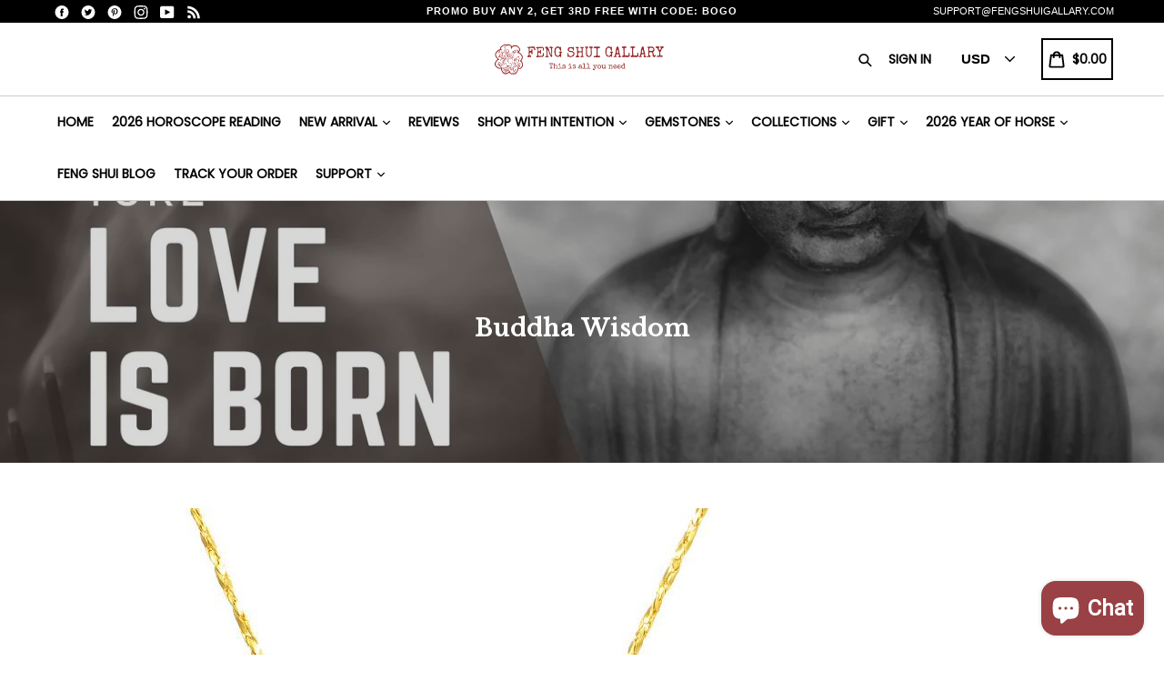

--- FILE ---
content_type: text/css
request_url: https://fengshuigallary.com/cdn/shop/t/17/assets/theme.scss.css?v=117632717476371582401766480442
body_size: 27151
content:
.slick-slider{position:relative;display:block;box-sizing:border-box;-webkit-touch-callout:none;-webkit-user-select:none;-khtml-user-select:none;-moz-user-select:none;-ms-user-select:none;user-select:none;-ms-touch-action:pan-y;touch-action:pan-y;-webkit-tap-highlight-color:transparent}.slick-list{position:relative;overflow:hidden;display:block;margin:0 auto;padding:0}.slick-list:focus{outline:none}.slick-list.dragging{cursor:pointer;cursor:hand}.slick-slider .slick-track,.slick-slider .slick-list{-webkit-transform:translate3d(0,0,0);-moz-transform:translate3d(0,0,0);-ms-transform:translate3d(0,0,0);-o-transform:translate3d(0,0,0);transform:translateZ(0)}.slick-track{position:relative;left:0;top:0;display:block}.slick-track:before,.slick-track:after{content:"";display:table}.slick-track:after{clear:both}.slick-loading .slick-track{visibility:hidden}.slick-slide{float:left;height:100%;min-height:1px;display:none}[dir=rtl] .slick-slide{float:right}.slick-slide img{display:block;margin:0 auto}.slick-slide.slick-loading img{display:none}.slick-slide.dragging img{pointer-events:none}.slick-initialized .slick-slide{display:inline-block}.slick-loading .slick-slide{visibility:hidden}.slick-vertical .slick-slide{display:block;height:auto;border:1px solid transparent}.slick-arrow.slick-hidden{display:none}.slick-loading .slick-list{background:#fff url(//fengshuigallary.com/cdn/shop/t/17/assets/ajax-loader.gif?v=41356863302472015721618474951) center center no-repeat}.slick-prev,.slick-next{position:absolute;display:block;height:20px;width:20px;line-height:0px;font-size:0px;cursor:pointer;background:transparent;color:transparent;top:50%;-webkit-transform:translate(0,-50%);-ms-transform:translate(0,-50%);transform:translateY(-50%);padding:0;border:none}.slick-prev:hover,.slick-prev:focus,.slick-next:hover,.slick-next:focus{background:transparent;color:transparent}.slick-prev:hover:before,.slick-prev:focus:before,.slick-next:hover:before,.slick-next:focus:before{opacity:1}.slick-prev.slick-disabled:before,.slick-next.slick-disabled:before{opacity:.25}.slick-prev:before,.slick-next:before{font-family:"slick-icons, sans-serif";font-size:20px;line-height:1;color:#000;opacity:.75;-webkit-font-smoothing:antialiased;-moz-osx-font-smoothing:grayscale}.slick-prev{left:-25px}[dir=rtl] .slick-prev{left:auto;right:-25px}.slick-prev:before{content:"\2190"}[dir=rtl] .slick-prev:before{content:"\2192"}.slick-next{right:-25px}[dir=rtl] .slick-next{left:-25px;right:auto}.slick-next:before{content:"\2192"}[dir=rtl] .slick-next:before{content:"\2190"}.slick-dotted.slick-slider{margin-bottom:30px}.slick-dots{position:absolute;bottom:-25px;list-style:none;display:block;text-align:center;padding:0;margin:0;width:100%}.slick-dots li{position:relative;display:inline-block;height:20px;width:20px;margin:0 5px;padding:0;cursor:pointer}.slick-dots li button{border:0;background:transparent;display:block;height:20px;width:20px;line-height:0px;font-size:0px;color:transparent;padding:5px;cursor:pointer}.slick-dots li button:hover:before,.slick-dots li button:focus:before{opacity:1}.slick-dots li button:before{position:absolute;top:0;left:0;content:"\2022";width:20px;height:20px;font-family:"slick-icons, sans-serif";font-size:6px;line-height:20px;text-align:center;color:#fff;opacity:.25;-webkit-font-smoothing:antialiased;-moz-osx-font-smoothing:grayscale}.slick-dots li.slick-active button:before{color:#fff;opacity:.75}*,*:before,*:after{box-sizing:border-box}body{margin:0}article,aside,details,figcaption,figure,footer,header,hgroup,main,menu,nav,section,summary{display:block}body,input,textarea,button,select{-webkit-font-smoothing:antialiased;-webkit-text-size-adjust:100%}a{background-color:transparent}b,strong{font-weight:700}em{font-style:italic}small{font-size:80%}sub,sup{font-size:75%;line-height:0;position:relative;vertical-align:baseline}sup{top:-.5em}sub{bottom:-.25em}img{max-width:100%;border:0}button,input,optgroup,select,textarea{color:inherit;font:inherit;margin:0}button[disabled],html input[disabled]{cursor:default}button::-moz-focus-inner,[type=button]::-moz-focus-inner,[type=reset]::-moz-focus-inner,[type=submit]::-moz-focus-inner{border-style:none;padding:0}button:-moz-focusring,[type=button]:-moz-focusring,[type=reset]:-moz-focusring,[type=submit]:-moz-focusring{outline:1px dotted ButtonText}input[type=search],input[type=number],input[type=email],input[type=password]{-webkit-appearance:none;-moz-appearance:none}table{width:100%;border-collapse:collapse;border-spacing:0}td,th{padding:0}textarea{overflow:auto;-webkit-appearance:none;-moz-appearance:none}[tabindex="-1"]:focus{outline:none}a,button,[role=button],input,label,select,textarea{touch-action:manipulation}.grid{*zoom: 1;list-style:none;padding:0;margin:0 0 0 -30px}.grid:after{content:"";display:table;clear:both}@media only screen and (max-width: 767px){.grid{margin-left:-22px}}.grid__item{float:left;padding-left:30px;width:100%}@media only screen and (max-width: 767px){.grid__item{padding-left:22px}}.grid__item[class*=--push]{position:relative}.grid--rev{direction:rtl;text-align:left}.grid--rev>.grid__item{direction:ltr;text-align:left;float:right}.one-whole{width:100%}.one-half{width:50%}.one-third{width:33.33333%}.two-thirds{width:66.66667%}.one-quarter{width:25%}.two-quarters{width:50%}.three-quarters{width:75%}.one-fifth{width:20%}.two-fifths{width:40%}.three-fifths{width:60%}.four-fifths{width:80%}.one-sixth{width:16.66667%}.two-sixths{width:33.33333%}.three-sixths{width:50%}.four-sixths{width:66.66667%}.five-sixths{width:83.33333%}.one-eighth{width:12.5%}.two-eighths{width:25%}.three-eighths{width:37.5%}.four-eighths{width:50%}.five-eighths{width:62.5%}.six-eighths{width:75%}.seven-eighths{width:87.5%}.one-tenth{width:10%}.two-tenths{width:20%}.three-tenths{width:30%}.four-tenths{width:40%}.five-tenths{width:50%}.six-tenths{width:60%}.seven-tenths{width:70%}.eight-tenths{width:80%}.nine-tenths{width:90%}.one-twelfth{width:8.33333%}.two-twelfths{width:16.66667%}.three-twelfths{width:25%}.four-twelfths{width:33.33333%}.five-twelfths{width:41.66667%}.six-twelfths{width:50%}.seven-twelfths{width:58.33333%}.eight-twelfths{width:66.66667%}.nine-twelfths{width:75%}.ten-twelfths{width:83.33333%}.eleven-twelfths{width:91.66667%}.show{display:block!important}.text-left{text-align:left!important}.text-right{text-align:right!important}.text-center{text-align:center!important}@media only screen and (max-width: 767px){.small--one-whole{width:100%}.small--one-half{width:50%}.small--one-third{width:33.33333%}.small--two-thirds{width:66.66667%}.small--one-quarter{width:25%}.small--two-quarters{width:50%}.small--three-quarters{width:75%}.small--one-fifth{width:20%}.small--two-fifths{width:40%}.small--three-fifths{width:60%}.small--four-fifths{width:80%}.small--one-sixth{width:16.66667%}.small--two-sixths{width:33.33333%}.small--three-sixths{width:50%}.small--four-sixths{width:66.66667%}.small--five-sixths{width:83.33333%}.small--one-eighth{width:12.5%}.small--two-eighths{width:25%}.small--three-eighths{width:37.5%}.small--four-eighths{width:50%}.small--five-eighths{width:62.5%}.small--six-eighths{width:75%}.small--seven-eighths{width:87.5%}.small--one-tenth{width:10%}.small--two-tenths{width:20%}.small--three-tenths{width:30%}.small--four-tenths{width:40%}.small--five-tenths{width:50%}.small--six-tenths{width:60%}.small--seven-tenths{width:70%}.small--eight-tenths{width:80%}.small--nine-tenths{width:90%}.small--one-twelfth{width:8.33333%}.small--two-twelfths{width:16.66667%}.small--three-twelfths{width:25%}.small--four-twelfths{width:33.33333%}.small--five-twelfths{width:41.66667%}.small--six-twelfths{width:50%}.small--seven-twelfths{width:58.33333%}.small--eight-twelfths{width:66.66667%}.small--nine-twelfths{width:75%}.small--ten-twelfths{width:83.33333%}.small--eleven-twelfths{width:91.66667%}.grid--uniform .small--one-half:nth-child(odd),.grid--uniform .small--one-third:nth-child(3n+1),.grid--uniform .small--one-quarter:nth-child(4n+1),.grid--uniform .small--one-fifth:nth-child(5n+1),.grid--uniform .small--one-sixth:nth-child(6n+1),.grid--uniform .small--two-sixths:nth-child(3n+1),.grid--uniform .small--three-sixths:nth-child(odd),.grid--uniform .small--one-eighth:nth-child(8n+1),.grid--uniform .small--two-eighths:nth-child(4n+1),.grid--uniform .small--four-eighths:nth-child(odd),.grid--uniform .small--five-tenths:nth-child(odd),.grid--uniform .small--one-twelfth:nth-child(12n+1),.grid--uniform .small--two-twelfths:nth-child(6n+1),.grid--uniform .small--three-twelfths:nth-child(4n+1),.grid--uniform .small--four-twelfths:nth-child(3n+1),.grid--uniform .small--six-twelfths:nth-child(odd){clear:both}.small--show{display:block!important}.small--hide{display:none!important}.small--text-left{text-align:left!important}.small--text-right{text-align:right!important}.small--text-center{text-align:center!important}}@media only screen and (min-width: 768px){.medium-up--one-whole{width:100%}.medium-up--one-half{width:50%}.medium-up--one-third{width:33.33333%}.medium-up--two-thirds{width:66.66667%}.medium-up--one-quarter{width:25%}.medium-up--two-quarters{width:50%}.medium-up--three-quarters{width:75%}.medium-up--one-fifth{width:20%}.medium-up--two-fifths{width:40%}.medium-up--three-fifths{width:60%}.medium-up--four-fifths{width:80%}.medium-up--one-sixth{width:16.66667%}.medium-up--two-sixths{width:33.33333%}.medium-up--three-sixths{width:50%}.medium-up--four-sixths{width:66.66667%}.medium-up--five-sixths{width:83.33333%}.medium-up--one-eighth{width:12.5%}.medium-up--two-eighths{width:25%}.medium-up--three-eighths{width:37.5%}.medium-up--four-eighths{width:50%}.medium-up--five-eighths{width:62.5%}.medium-up--six-eighths{width:75%}.medium-up--seven-eighths{width:87.5%}.medium-up--one-tenth{width:10%}.medium-up--two-tenths{width:20%}.medium-up--three-tenths{width:30%}.medium-up--four-tenths{width:40%}.medium-up--five-tenths{width:50%}.medium-up--six-tenths{width:60%}.medium-up--seven-tenths{width:70%}.medium-up--eight-tenths{width:80%}.medium-up--nine-tenths{width:90%}.medium-up--one-twelfth{width:8.33333%}.medium-up--two-twelfths{width:16.66667%}.medium-up--three-twelfths{width:25%}.medium-up--four-twelfths{width:33.33333%}.medium-up--five-twelfths{width:41.66667%}.medium-up--six-twelfths{width:50%}.medium-up--seven-twelfths{width:58.33333%}.medium-up--eight-twelfths{width:66.66667%}.medium-up--nine-twelfths{width:75%}.medium-up--ten-twelfths{width:83.33333%}.medium-up--eleven-twelfths{width:91.66667%}.grid--uniform .medium-up--one-half:nth-child(odd),.grid--uniform .medium-up--one-third:nth-child(3n+1),.grid--uniform .medium-up--one-quarter:nth-child(4n+1),.grid--uniform .medium-up--one-fifth:nth-child(5n+1),.grid--uniform .medium-up--one-sixth:nth-child(6n+1),.grid--uniform .medium-up--two-sixths:nth-child(3n+1),.grid--uniform .medium-up--three-sixths:nth-child(odd),.grid--uniform .medium-up--one-eighth:nth-child(8n+1),.grid--uniform .medium-up--two-eighths:nth-child(4n+1),.grid--uniform .medium-up--four-eighths:nth-child(odd),.grid--uniform .medium-up--five-tenths:nth-child(odd),.grid--uniform .medium-up--one-twelfth:nth-child(12n+1),.grid--uniform .medium-up--two-twelfths:nth-child(6n+1),.grid--uniform .medium-up--three-twelfths:nth-child(4n+1),.grid--uniform .medium-up--four-twelfths:nth-child(3n+1),.grid--uniform .medium-up--six-twelfths:nth-child(odd){clear:both}.medium-up--show{display:block!important}.medium-up--hide{display:none!important}.medium-up--text-left{text-align:left!important}.medium-up--text-right{text-align:right!important}.medium-up--text-center{text-align:center!important}}@media only screen and (min-width: 768px) and (max-width: 989px){.medium--one-whole{width:100%}.medium--one-half{width:50%}.medium--one-third{width:33.33333%}.medium--two-thirds{width:66.66667%}.medium--one-quarter{width:25%}.medium--two-quarters{width:50%}.medium--three-quarters{width:75%}.medium--one-fifth{width:20%}.medium--two-fifths{width:40%}.medium--three-fifths{width:60%}.medium--four-fifths{width:80%}.medium--one-sixth{width:16.66667%}.medium--two-sixths{width:33.33333%}.medium--three-sixths{width:50%}.medium--four-sixths{width:66.66667%}.medium--five-sixths{width:83.33333%}.medium--one-eighth{width:12.5%}.medium--two-eighths{width:25%}.medium--three-eighths{width:37.5%}.medium--four-eighths{width:50%}.medium--five-eighths{width:62.5%}.medium--six-eighths{width:75%}.medium--seven-eighths{width:87.5%}.medium--one-tenth{width:10%}.medium--two-tenths{width:20%}.medium--three-tenths{width:30%}.medium--four-tenths{width:40%}.medium--five-tenths{width:50%}.medium--six-tenths{width:60%}.medium--seven-tenths{width:70%}.medium--eight-tenths{width:80%}.medium--nine-tenths{width:90%}.medium--one-twelfth{width:8.33333%}.medium--two-twelfths{width:16.66667%}.medium--three-twelfths{width:25%}.medium--four-twelfths{width:33.33333%}.medium--five-twelfths{width:41.66667%}.medium--six-twelfths{width:50%}.medium--seven-twelfths{width:58.33333%}.medium--eight-twelfths{width:66.66667%}.medium--nine-twelfths{width:75%}.medium--ten-twelfths{width:83.33333%}.medium--eleven-twelfths{width:91.66667%}.grid--uniform .medium--one-half:nth-child(odd),.grid--uniform .medium--one-third:nth-child(3n+1),.grid--uniform .medium--one-quarter:nth-child(4n+1),.grid--uniform .medium--one-fifth:nth-child(5n+1),.grid--uniform .medium--one-sixth:nth-child(6n+1),.grid--uniform .medium--two-sixths:nth-child(3n+1),.grid--uniform .medium--three-sixths:nth-child(odd),.grid--uniform .medium--one-eighth:nth-child(8n+1),.grid--uniform .medium--two-eighths:nth-child(4n+1),.grid--uniform .medium--four-eighths:nth-child(odd),.grid--uniform .medium--five-tenths:nth-child(odd),.grid--uniform .medium--one-twelfth:nth-child(12n+1),.grid--uniform .medium--two-twelfths:nth-child(6n+1),.grid--uniform .medium--three-twelfths:nth-child(4n+1),.grid--uniform .medium--four-twelfths:nth-child(3n+1),.grid--uniform .medium--six-twelfths:nth-child(odd){clear:both}.medium--show{display:block!important}.medium--hide{display:none!important}.medium--text-left{text-align:left!important}.medium--text-right{text-align:right!important}.medium--text-center{text-align:center!important}}@media only screen and (min-width: 990px) and (max-width: 1399px){.large--one-whole{width:100%}.large--one-half{width:50%}.large--one-third{width:33.33333%}.large--two-thirds{width:66.66667%}.large--one-quarter{width:25%}.large--two-quarters{width:50%}.large--three-quarters{width:75%}.large--one-fifth{width:20%}.large--two-fifths{width:40%}.large--three-fifths{width:60%}.large--four-fifths{width:80%}.large--one-sixth{width:16.66667%}.large--two-sixths{width:33.33333%}.large--three-sixths{width:50%}.large--four-sixths{width:66.66667%}.large--five-sixths{width:83.33333%}.large--one-eighth{width:12.5%}.large--two-eighths{width:25%}.large--three-eighths{width:37.5%}.large--four-eighths{width:50%}.large--five-eighths{width:62.5%}.large--six-eighths{width:75%}.large--seven-eighths{width:87.5%}.large--one-tenth{width:10%}.large--two-tenths{width:20%}.large--three-tenths{width:30%}.large--four-tenths{width:40%}.large--five-tenths{width:50%}.large--six-tenths{width:60%}.large--seven-tenths{width:70%}.large--eight-tenths{width:80%}.large--nine-tenths{width:90%}.large--one-twelfth{width:8.33333%}.large--two-twelfths{width:16.66667%}.large--three-twelfths{width:25%}.large--four-twelfths{width:33.33333%}.large--five-twelfths{width:41.66667%}.large--six-twelfths{width:50%}.large--seven-twelfths{width:58.33333%}.large--eight-twelfths{width:66.66667%}.large--nine-twelfths{width:75%}.large--ten-twelfths{width:83.33333%}.large--eleven-twelfths{width:91.66667%}.grid--uniform .large--one-half:nth-child(odd),.grid--uniform .large--one-third:nth-child(3n+1),.grid--uniform .large--one-quarter:nth-child(4n+1),.grid--uniform .large--one-fifth:nth-child(5n+1),.grid--uniform .large--one-sixth:nth-child(6n+1),.grid--uniform .large--two-sixths:nth-child(3n+1),.grid--uniform .large--three-sixths:nth-child(odd),.grid--uniform .large--one-eighth:nth-child(8n+1),.grid--uniform .large--two-eighths:nth-child(4n+1),.grid--uniform .large--four-eighths:nth-child(odd),.grid--uniform .large--five-tenths:nth-child(odd),.grid--uniform .large--one-twelfth:nth-child(12n+1),.grid--uniform .large--two-twelfths:nth-child(6n+1),.grid--uniform .large--three-twelfths:nth-child(4n+1),.grid--uniform .large--four-twelfths:nth-child(3n+1),.grid--uniform .large--six-twelfths:nth-child(odd){clear:both}.large--show{display:block!important}.large--hide{display:none!important}.large--text-left{text-align:left!important}.large--text-right{text-align:right!important}.large--text-center{text-align:center!important}}@media only screen and (min-width: 990px){.large-up--one-whole{width:100%}.large-up--one-half{width:50%}.large-up--one-third{width:33.33333%}.large-up--two-thirds{width:66.66667%}.large-up--one-quarter{width:25%}.large-up--two-quarters{width:50%}.large-up--three-quarters{width:75%}.large-up--one-fifth{width:20%}.large-up--two-fifths{width:40%}.large-up--three-fifths{width:60%}.large-up--four-fifths{width:80%}.large-up--one-sixth{width:16.66667%}.large-up--two-sixths{width:33.33333%}.large-up--three-sixths{width:50%}.large-up--four-sixths{width:66.66667%}.large-up--five-sixths{width:83.33333%}.large-up--one-eighth{width:12.5%}.large-up--two-eighths{width:25%}.large-up--three-eighths{width:37.5%}.large-up--four-eighths{width:50%}.large-up--five-eighths{width:62.5%}.large-up--six-eighths{width:75%}.large-up--seven-eighths{width:87.5%}.large-up--one-tenth{width:10%}.large-up--two-tenths{width:20%}.large-up--three-tenths{width:30%}.large-up--four-tenths{width:40%}.large-up--five-tenths{width:50%}.large-up--six-tenths{width:60%}.large-up--seven-tenths{width:70%}.large-up--eight-tenths{width:80%}.large-up--nine-tenths{width:90%}.large-up--one-twelfth{width:8.33333%}.large-up--two-twelfths{width:16.66667%}.large-up--three-twelfths{width:25%}.large-up--four-twelfths{width:33.33333%}.large-up--five-twelfths{width:41.66667%}.large-up--six-twelfths{width:50%}.large-up--seven-twelfths{width:58.33333%}.large-up--eight-twelfths{width:66.66667%}.large-up--nine-twelfths{width:75%}.large-up--ten-twelfths{width:83.33333%}.large-up--eleven-twelfths{width:91.66667%}.grid--uniform .large-up--one-half:nth-child(odd),.grid--uniform .large-up--one-third:nth-child(3n+1),.grid--uniform .large-up--one-quarter:nth-child(4n+1),.grid--uniform .large-up--one-fifth:nth-child(5n+1),.grid--uniform .large-up--one-sixth:nth-child(6n+1),.grid--uniform .large-up--two-sixths:nth-child(3n+1),.grid--uniform .large-up--three-sixths:nth-child(odd),.grid--uniform .large-up--one-eighth:nth-child(8n+1),.grid--uniform .large-up--two-eighths:nth-child(4n+1),.grid--uniform .large-up--four-eighths:nth-child(odd),.grid--uniform .large-up--five-tenths:nth-child(odd),.grid--uniform .large-up--one-twelfth:nth-child(12n+1),.grid--uniform .large-up--two-twelfths:nth-child(6n+1),.grid--uniform .large-up--three-twelfths:nth-child(4n+1),.grid--uniform .large-up--four-twelfths:nth-child(3n+1),.grid--uniform .large-up--six-twelfths:nth-child(odd){clear:both}.large-up--show{display:block!important}.large-up--hide{display:none!important}.large-up--text-left{text-align:left!important}.large-up--text-right{text-align:right!important}.large-up--text-center{text-align:center!important}}@media only screen and (max-width: 989px){.medium-down--one-whole{width:100%}.medium-down--one-half{width:50%}.medium-down--one-third{width:33.33333%}.medium-down--two-thirds{width:66.66667%}.medium-down--one-quarter{width:25%}.medium-down--two-quarters{width:50%}.medium-down--three-quarters{width:75%}.medium-down--one-fifth{width:20%}.medium-down--two-fifths{width:40%}.medium-down--three-fifths{width:60%}.medium-down--four-fifths{width:80%}.medium-down--one-sixth{width:16.66667%}.medium-down--two-sixths{width:33.33333%}.medium-down--three-sixths{width:50%}.medium-down--four-sixths{width:66.66667%}.medium-down--five-sixths{width:83.33333%}.medium-down--one-eighth{width:12.5%}.medium-down--two-eighths{width:25%}.medium-down--three-eighths{width:37.5%}.medium-down--four-eighths{width:50%}.medium-down--five-eighths{width:62.5%}.medium-down--six-eighths{width:75%}.medium-down--seven-eighths{width:87.5%}.medium-down--one-tenth{width:10%}.medium-down--two-tenths{width:20%}.medium-down--three-tenths{width:30%}.medium-down--four-tenths{width:40%}.medium-down--five-tenths{width:50%}.medium-down--six-tenths{width:60%}.medium-down--seven-tenths{width:70%}.medium-down--eight-tenths{width:80%}.medium-down--nine-tenths{width:90%}.medium-down--one-twelfth{width:8.33333%}.medium-down--two-twelfths{width:16.66667%}.medium-down--three-twelfths{width:25%}.medium-down--four-twelfths{width:33.33333%}.medium-down--five-twelfths{width:41.66667%}.medium-down--six-twelfths{width:50%}.medium-down--seven-twelfths{width:58.33333%}.medium-down--eight-twelfths{width:66.66667%}.medium-down--nine-twelfths{width:75%}.medium-down--ten-twelfths{width:83.33333%}.medium-down--eleven-twelfths{width:91.66667%}.grid--uniform .medium-down--one-half:nth-child(odd),.grid--uniform .medium-down--one-third:nth-child(3n+1),.grid--uniform .medium-down--one-quarter:nth-child(4n+1),.grid--uniform .medium-down--one-fifth:nth-child(5n+1),.grid--uniform .medium-down--one-sixth:nth-child(6n+1),.grid--uniform .medium-down--two-sixths:nth-child(3n+1),.grid--uniform .medium-down--three-sixths:nth-child(odd),.grid--uniform .medium-down--one-eighth:nth-child(8n+1),.grid--uniform .medium-down--two-eighths:nth-child(4n+1),.grid--uniform .medium-down--four-eighths:nth-child(odd),.grid--uniform .medium-down--five-tenths:nth-child(odd),.grid--uniform .medium-down--one-twelfth:nth-child(12n+1),.grid--uniform .medium-down--two-twelfths:nth-child(6n+1),.grid--uniform .medium-down--three-twelfths:nth-child(4n+1),.grid--uniform .medium-down--four-twelfths:nth-child(3n+1),.grid--uniform .medium-down--six-twelfths:nth-child(odd){clear:both}.medium-down--show{display:block!important}.medium-down--hide{display:none!important}.medium-down--text-left{text-align:left!important}.medium-down--text-right{text-align:right!important}.medium-down--text-center{text-align:center!important}}@media only screen and (max-width: 767px){.small--push-one-half{left:50%}.small--push-one-third{left:33.33333%}.small--push-two-thirds{left:66.66667%}.small--push-one-quarter{left:25%}.small--push-two-quarters{left:50%}.small--push-three-quarters{left:75%}.small--push-one-fifth{left:20%}.small--push-two-fifths{left:40%}.small--push-three-fifths{left:60%}.small--push-four-fifths{left:80%}.small--push-one-sixth{left:16.66667%}.small--push-two-sixths{left:33.33333%}.small--push-three-sixths{left:50%}.small--push-four-sixths{left:66.66667%}.small--push-five-sixths{left:83.33333%}.small--push-one-eighth{left:12.5%}.small--push-two-eighths{left:25%}.small--push-three-eighths{left:37.5%}.small--push-four-eighths{left:50%}.small--push-five-eighths{left:62.5%}.small--push-six-eighths{left:75%}.small--push-seven-eighths{left:87.5%}.small--push-one-tenth{left:10%}.small--push-two-tenths{left:20%}.small--push-three-tenths{left:30%}.small--push-four-tenths{left:40%}.small--push-five-tenths{left:50%}.small--push-six-tenths{left:60%}.small--push-seven-tenths{left:70%}.small--push-eight-tenths{left:80%}.small--push-nine-tenths{left:90%}.small--push-one-twelfth{left:8.33333%}.small--push-two-twelfths{left:16.66667%}.small--push-three-twelfths{left:25%}.small--push-four-twelfths{left:33.33333%}.small--push-five-twelfths{left:41.66667%}.small--push-six-twelfths{left:50%}.small--push-seven-twelfths{left:58.33333%}.small--push-eight-twelfths{left:66.66667%}.small--push-nine-twelfths{left:75%}.small--push-ten-twelfths{left:83.33333%}.small--push-eleven-twelfths{left:91.66667%}}@media only screen and (min-width: 768px){.medium-up--push-one-half{left:50%}.medium-up--push-one-third{left:33.33333%}.medium-up--push-two-thirds{left:66.66667%}.medium-up--push-one-quarter{left:25%}.medium-up--push-two-quarters{left:50%}.medium-up--push-three-quarters{left:75%}.medium-up--push-one-fifth{left:20%}.medium-up--push-two-fifths{left:40%}.medium-up--push-three-fifths{left:60%}.medium-up--push-four-fifths{left:80%}.medium-up--push-one-sixth{left:16.66667%}.medium-up--push-two-sixths{left:33.33333%}.medium-up--push-three-sixths{left:50%}.medium-up--push-four-sixths{left:66.66667%}.medium-up--push-five-sixths{left:83.33333%}.medium-up--push-one-eighth{left:12.5%}.medium-up--push-two-eighths{left:25%}.medium-up--push-three-eighths{left:37.5%}.medium-up--push-four-eighths{left:50%}.medium-up--push-five-eighths{left:62.5%}.medium-up--push-six-eighths{left:75%}.medium-up--push-seven-eighths{left:87.5%}.medium-up--push-one-tenth{left:10%}.medium-up--push-two-tenths{left:20%}.medium-up--push-three-tenths{left:30%}.medium-up--push-four-tenths{left:40%}.medium-up--push-five-tenths{left:50%}.medium-up--push-six-tenths{left:60%}.medium-up--push-seven-tenths{left:70%}.medium-up--push-eight-tenths{left:80%}.medium-up--push-nine-tenths{left:90%}.medium-up--push-one-twelfth{left:8.33333%}.medium-up--push-two-twelfths{left:16.66667%}.medium-up--push-three-twelfths{left:25%}.medium-up--push-four-twelfths{left:33.33333%}.medium-up--push-five-twelfths{left:41.66667%}.medium-up--push-six-twelfths{left:50%}.medium-up--push-seven-twelfths{left:58.33333%}.medium-up--push-eight-twelfths{left:66.66667%}.medium-up--push-nine-twelfths{left:75%}.medium-up--push-ten-twelfths{left:83.33333%}.medium-up--push-eleven-twelfths{left:91.66667%}}@media only screen and (min-width: 768px) and (max-width: 989px){.medium--push-one-half{left:50%}.medium--push-one-third{left:33.33333%}.medium--push-two-thirds{left:66.66667%}.medium--push-one-quarter{left:25%}.medium--push-two-quarters{left:50%}.medium--push-three-quarters{left:75%}.medium--push-one-fifth{left:20%}.medium--push-two-fifths{left:40%}.medium--push-three-fifths{left:60%}.medium--push-four-fifths{left:80%}.medium--push-one-sixth{left:16.66667%}.medium--push-two-sixths{left:33.33333%}.medium--push-three-sixths{left:50%}.medium--push-four-sixths{left:66.66667%}.medium--push-five-sixths{left:83.33333%}.medium--push-one-eighth{left:12.5%}.medium--push-two-eighths{left:25%}.medium--push-three-eighths{left:37.5%}.medium--push-four-eighths{left:50%}.medium--push-five-eighths{left:62.5%}.medium--push-six-eighths{left:75%}.medium--push-seven-eighths{left:87.5%}.medium--push-one-tenth{left:10%}.medium--push-two-tenths{left:20%}.medium--push-three-tenths{left:30%}.medium--push-four-tenths{left:40%}.medium--push-five-tenths{left:50%}.medium--push-six-tenths{left:60%}.medium--push-seven-tenths{left:70%}.medium--push-eight-tenths{left:80%}.medium--push-nine-tenths{left:90%}.medium--push-one-twelfth{left:8.33333%}.medium--push-two-twelfths{left:16.66667%}.medium--push-three-twelfths{left:25%}.medium--push-four-twelfths{left:33.33333%}.medium--push-five-twelfths{left:41.66667%}.medium--push-six-twelfths{left:50%}.medium--push-seven-twelfths{left:58.33333%}.medium--push-eight-twelfths{left:66.66667%}.medium--push-nine-twelfths{left:75%}.medium--push-ten-twelfths{left:83.33333%}.medium--push-eleven-twelfths{left:91.66667%}}@media only screen and (min-width: 990px) and (max-width: 1399px){.large--push-one-half{left:50%}.large--push-one-third{left:33.33333%}.large--push-two-thirds{left:66.66667%}.large--push-one-quarter{left:25%}.large--push-two-quarters{left:50%}.large--push-three-quarters{left:75%}.large--push-one-fifth{left:20%}.large--push-two-fifths{left:40%}.large--push-three-fifths{left:60%}.large--push-four-fifths{left:80%}.large--push-one-sixth{left:16.66667%}.large--push-two-sixths{left:33.33333%}.large--push-three-sixths{left:50%}.large--push-four-sixths{left:66.66667%}.large--push-five-sixths{left:83.33333%}.large--push-one-eighth{left:12.5%}.large--push-two-eighths{left:25%}.large--push-three-eighths{left:37.5%}.large--push-four-eighths{left:50%}.large--push-five-eighths{left:62.5%}.large--push-six-eighths{left:75%}.large--push-seven-eighths{left:87.5%}.large--push-one-tenth{left:10%}.large--push-two-tenths{left:20%}.large--push-three-tenths{left:30%}.large--push-four-tenths{left:40%}.large--push-five-tenths{left:50%}.large--push-six-tenths{left:60%}.large--push-seven-tenths{left:70%}.large--push-eight-tenths{left:80%}.large--push-nine-tenths{left:90%}.large--push-one-twelfth{left:8.33333%}.large--push-two-twelfths{left:16.66667%}.large--push-three-twelfths{left:25%}.large--push-four-twelfths{left:33.33333%}.large--push-five-twelfths{left:41.66667%}.large--push-six-twelfths{left:50%}.large--push-seven-twelfths{left:58.33333%}.large--push-eight-twelfths{left:66.66667%}.large--push-nine-twelfths{left:75%}.large--push-ten-twelfths{left:83.33333%}.large--push-eleven-twelfths{left:91.66667%}}@media only screen and (min-width: 990px){.large-up--push-one-half{left:50%}.large-up--push-one-third{left:33.33333%}.large-up--push-two-thirds{left:66.66667%}.large-up--push-one-quarter{left:25%}.large-up--push-two-quarters{left:50%}.large-up--push-three-quarters{left:75%}.large-up--push-one-fifth{left:20%}.large-up--push-two-fifths{left:40%}.large-up--push-three-fifths{left:60%}.large-up--push-four-fifths{left:80%}.large-up--push-one-sixth{left:16.66667%}.large-up--push-two-sixths{left:33.33333%}.large-up--push-three-sixths{left:50%}.large-up--push-four-sixths{left:66.66667%}.large-up--push-five-sixths{left:83.33333%}.large-up--push-one-eighth{left:12.5%}.large-up--push-two-eighths{left:25%}.large-up--push-three-eighths{left:37.5%}.large-up--push-four-eighths{left:50%}.large-up--push-five-eighths{left:62.5%}.large-up--push-six-eighths{left:75%}.large-up--push-seven-eighths{left:87.5%}.large-up--push-one-tenth{left:10%}.large-up--push-two-tenths{left:20%}.large-up--push-three-tenths{left:30%}.large-up--push-four-tenths{left:40%}.large-up--push-five-tenths{left:50%}.large-up--push-six-tenths{left:60%}.large-up--push-seven-tenths{left:70%}.large-up--push-eight-tenths{left:80%}.large-up--push-nine-tenths{left:90%}.large-up--push-one-twelfth{left:8.33333%}.large-up--push-two-twelfths{left:16.66667%}.large-up--push-three-twelfths{left:25%}.large-up--push-four-twelfths{left:33.33333%}.large-up--push-five-twelfths{left:41.66667%}.large-up--push-six-twelfths{left:50%}.large-up--push-seven-twelfths{left:58.33333%}.large-up--push-eight-twelfths{left:66.66667%}.large-up--push-nine-twelfths{left:75%}.large-up--push-ten-twelfths{left:83.33333%}.large-up--push-eleven-twelfths{left:91.66667%}}@media only screen and (max-width: 989px){.medium-down--push-one-half{left:50%}.medium-down--push-one-third{left:33.33333%}.medium-down--push-two-thirds{left:66.66667%}.medium-down--push-one-quarter{left:25%}.medium-down--push-two-quarters{left:50%}.medium-down--push-three-quarters{left:75%}.medium-down--push-one-fifth{left:20%}.medium-down--push-two-fifths{left:40%}.medium-down--push-three-fifths{left:60%}.medium-down--push-four-fifths{left:80%}.medium-down--push-one-sixth{left:16.66667%}.medium-down--push-two-sixths{left:33.33333%}.medium-down--push-three-sixths{left:50%}.medium-down--push-four-sixths{left:66.66667%}.medium-down--push-five-sixths{left:83.33333%}.medium-down--push-one-eighth{left:12.5%}.medium-down--push-two-eighths{left:25%}.medium-down--push-three-eighths{left:37.5%}.medium-down--push-four-eighths{left:50%}.medium-down--push-five-eighths{left:62.5%}.medium-down--push-six-eighths{left:75%}.medium-down--push-seven-eighths{left:87.5%}.medium-down--push-one-tenth{left:10%}.medium-down--push-two-tenths{left:20%}.medium-down--push-three-tenths{left:30%}.medium-down--push-four-tenths{left:40%}.medium-down--push-five-tenths{left:50%}.medium-down--push-six-tenths{left:60%}.medium-down--push-seven-tenths{left:70%}.medium-down--push-eight-tenths{left:80%}.medium-down--push-nine-tenths{left:90%}.medium-down--push-one-twelfth{left:8.33333%}.medium-down--push-two-twelfths{left:16.66667%}.medium-down--push-three-twelfths{left:25%}.medium-down--push-four-twelfths{left:33.33333%}.medium-down--push-five-twelfths{left:41.66667%}.medium-down--push-six-twelfths{left:50%}.medium-down--push-seven-twelfths{left:58.33333%}.medium-down--push-eight-twelfths{left:66.66667%}.medium-down--push-nine-twelfths{left:75%}.medium-down--push-ten-twelfths{left:83.33333%}.medium-down--push-eleven-twelfths{left:91.66667%}}.clearfix{*zoom: 1}.clearfix:after{content:"";display:table;clear:both}.visually-hidden,.icon__fallback-text{position:absolute!important;overflow:hidden;clip:rect(0 0 0 0);height:1px;width:1px;margin:-1px;padding:0;border:0}.visibility-hidden{visibility:hidden}.js-focus-hidden:focus{outline:none}.no-js:not(html){display:none}.no-js .no-js:not(html){display:block}.no-js .js{display:none}.hide{display:none!important}.skip-link:focus{clip:auto;width:auto;height:auto;margin:0;color:#000;background-color:#fff;padding:10px;opacity:1;z-index:10000;transition:none}.box{background:no-repeat;background-color:#f7f7f7;background-size:contain}.ratio-container{position:relative}.ratio-container:after{display:block;height:0;width:100%;padding-bottom:50%;content:""}.ratio-container>*{position:absolute;top:0;left:0;width:100%;height:100%}body,html{background-color:#fff;color:#1d0505}.page-width{*zoom: 1;max-width:1200px;margin:0 auto}.page-width:after{content:"";display:table;clear:both}.main-content{display:block;padding-top:15px}@media only screen and (min-width: 768px){.main-content{padding-top:30px}}.section-header{margin-bottom:15px}@media only screen and (min-width: 768px){.section-header{margin-bottom:10px}}blockquote{font-size:1.2em;font-style:normal;text-align:center;padding:0 30px;margin:0}.rte blockquote{border-color:#cfcccc;border-width:1px 0;border-style:solid;padding:30px 0;margin-bottom:27.5px}blockquote p+cite{margin-top:27.5px}blockquote cite{display:block;font-size:.85em;font-weight:400}blockquote cite:before{content:"\2014  "}code,pre{font-family:Consolas,monospace;font-size:1em}pre{overflow:auto}body,input,textarea,button,select{font-size:15px;font-family:Arial,Helvetica Neue,Helvetica,sans-serif;color:#1d0505;line-height:1.5}@media only screen and (max-width: 989px){input,textarea,select,button{font-size:16px}}h1,.h1,h2,.h2,h3,.h3,h4,.h4,h5,.h5,h6,.h6{margin:0 0 7.5px;font-family:Libre Baskerville;font-weight:400;line-height:1.2;overflow-wrap:break-word;word-wrap:break-word}h1 a,.h1 a,h2 a,.h2 a,h3 a,.h3 a,h4 a,.h4 a,h5 a,.h5 a,h6 a,.h6 a{color:inherit;text-decoration:none;font-weight:inherit}h1,.h1{font-size:2.33333em;text-transform:none;letter-spacing:0}@media only screen and (max-width: 767px){h1,.h1{font-size:2.13333em}}h2,.h2{font-size:1.33333em;text-transform:uppercase;letter-spacing:.1em}@media only screen and (max-width: 767px){h2,.h2{font-size:1.2em}}h3,.h3{font-size:1.73333em;text-transform:none;letter-spacing:0}@media only screen and (max-width: 767px){h3,.h3{font-size:1.33333em}}h4,.h4{font-size:1.13333em}@media only screen and (max-width: 767px){h4,.h4{font-size:1em}}h5,.h5{font-size:1em}@media only screen and (max-width: 767px){h5,.h5{font-size:.86667em}}h6,.h6{font-size:.93333em}@media only screen and (max-width: 767px){h6,.h6{font-size:.8em}}.rte{color:#1d0505;margin-bottom:15px}.rte:last-child{margin-bottom:0}.rte h1,.rte .h1,.rte h2,.rte .h2,.rte h3,.rte .h3,.rte h4,.rte .h4,.rte h5,.rte .h5,.rte h6,.rte .h6{margin-top:55px;margin-bottom:27.5px}.rte h1:first-child,.rte .h1:first-child,.rte h2:first-child,.rte .h2:first-child,.rte h3:first-child,.rte .h3:first-child,.rte h4:first-child,.rte .h4:first-child,.rte h5:first-child,.rte .h5:first-child,.rte h6:first-child,.rte .h6:first-child{margin-top:0}.rte li{margin-bottom:4px;list-style:inherit}.rte li:last-child{margin-bottom:0}.rte-setting{margin-bottom:8.33333px}.rte-setting:last-child{margin-bottom:0}p{color:#1d0505;margin:0 0 8.33333px}@media only screen and (max-width: 767px){p{font-size:.93333em}}p:last-child{margin-bottom:0}li{list-style:none}.fine-print{font-size:.93333em;font-style:italic}.txt--minor{font-size:80%}.txt--emphasis{font-style:italic}.address{margin-bottom:55px}.mega-title,.mega-subtitle{text-shadow:0 0 15px rgba(0,0,0,.1)}.mega-title{margin-bottom:0}.mega-title--large{font-size:2.26667em}@media only screen and (min-width: 768px){.mega-title--large{font-size:4.33333em}}@media only screen and (min-width: 768px){.mega-subtitle{font-size:1.26667em;margin:0 auto;max-width:75%}}.mega-subtitle p{color:inherit}.mega-subtitle--large{font-size:1.13333em;font-weight:400}@media only screen and (min-width: 768px){.mega-subtitle--large{font-size:1.53333em}}.icon{display:inline-block;width:20px;height:20px;vertical-align:middle;fill:currentColor}.no-svg .icon{display:none}svg.icon:not(.icon--full-color) circle,svg.icon:not(.icon--full-color) ellipse,svg.icon:not(.icon--full-color) g,svg.icon:not(.icon--full-color) line,svg.icon:not(.icon--full-color) path,svg.icon:not(.icon--full-color) polygon,svg.icon:not(.icon--full-color) polyline,svg.icon:not(.icon--full-color) rect,symbol.icon:not(.icon--full-color) circle,symbol.icon:not(.icon--full-color) ellipse,symbol.icon:not(.icon--full-color) g,symbol.icon:not(.icon--full-color) line,symbol.icon:not(.icon--full-color) path,symbol.icon:not(.icon--full-color) polygon,symbol.icon:not(.icon--full-color) polyline,symbol.icon:not(.icon--full-color) rect{fill:inherit;stroke:inherit}.no-svg .icon__fallback-text{position:static!important;overflow:inherit;clip:none;height:auto;width:auto;margin:0}.payment-icons{-moz-user-select:none;-ms-user-select:none;-webkit-user-select:none;user-select:none;cursor:default}.payment-icons .icon{width:30px;height:30px}.payment-icons .icon-shopify_pay{width:75px;height:auto}.payment-icons .icon-klarna{width:48px;height:auto}.social-icons .icon{width:18px;height:18px}@media only screen and (min-width: 768px){.social-icons .icon{width:20px;height:20px}}.social-icons .icon.icon--wide{width:40px}ul,ol{margin:0;padding:0}ol{list-style:decimal}.list--inline{padding:0;margin:0}.list--inline>li{display:inline-block;margin-bottom:0;vertical-align:middle}.rte img{height:auto}.rte table{table-layout:fixed}.rte ul,.rte ol{margin:0 0 7.5px 18px}.rte ul.list--inline,.rte ol.list--inline{margin-left:0}.rte ul{list-style:disc outside}.rte ul ul{list-style:circle outside}.rte ul ul ul{list-style:square outside}.rte a:not(.btn){border-bottom:1px solid currentColor;padding-bottom:1px}.text-center.rte ul,.text-center.rte ol,.text-center .rte ul,.text-center .rte ol{margin-left:0;list-style-position:inside}.scrollable-wrapper{max-width:100%;overflow:auto;-webkit-overflow-scrolling:touch}a{color:#000;text-decoration:none}a:focus{outline:0 none}a.classic-link{text-decoration:underline}a[href^=tel],a[href^=mailto]{color:inherit}.btn{-moz-user-select:none;-ms-user-select:none;-webkit-user-select:none;user-select:none;-webkit-appearance:none;-moz-appearance:none;appearance:none;display:inline-block;width:auto;text-decoration:none;text-align:center;vertical-align:middle;cursor:pointer;border:1px solid transparent;border-radius:2px;padding:8px 15px;background-color:#8e2427;color:#fff;font-family:Libre Baskerville;font-weight:400;text-transform:uppercase;letter-spacing:.08em;white-space:normal;font-size:13px}@media only screen and (min-width: 768px){.btn{padding:7px 18px}}.btn:hover,.btn:focus{opacity:.9}.btn .icon-arrow-right,.btn .icon-arrow-left{height:9px}.btn[disabled]{cursor:default;opacity:.5;background-color:#8e2427;color:#fff}.btn_sp{-moz-user-select:none;-ms-user-select:none;-webkit-user-select:none;user-select:none;-webkit-appearance:none;-moz-appearance:none;appearance:none;display:inline-block;width:auto;text-decoration:none;text-align:center;vertical-align:middle;cursor:pointer;border:1px solid transparent;border-radius:2px;padding:8px 15px;background-color:#8e2427;color:#fff;font-family:Libre Baskerville;font-weight:400;text-transform:uppercase;letter-spacing:.08em;white-space:normal;font-size:13px}@media only screen and (min-width: 768px){.btn_sp{padding:7px 18px}}.btn_sp:hover,.btn_sp:focus{opacity:.9}.btn_sp .icon-arrow-right,.btn_sp .icon-arrow-left{height:9px}.btn_sp[disabled]{cursor:default;opacity:.5;background-color:#8e2427;color:#fff}.btn--small{font-family:Arial,Helvetica Neue,Helvetica,sans-serif;padding:8px 10px;font-size:.8em;line-height:1}.btn--secondary{background-color:#fff;color:#3d4246;border-color:#cfcccc}@media only screen and (max-width: 767px){.btn--small-wide{padding-left:50px;padding-right:50px}}.btn--link{background-color:transparent;border:0;margin:0;color:#000;text-align:left}.btn--link:hover,.btn--link:focus{opacity:.9}.btn--link .icon{vertical-align:middle}.btn--narrow{padding-left:15px;padding-right:15px}.btn--disabled{opacity:.5;cursor:default}.btn--disabled:hover,.btn--disabled:focus{opacity:.5}.btn--has-icon-after .icon{margin-left:10px}.btn--has-icon-before .icon{margin-right:10px}.text-link{display:inline;border:0 none;background:none;padding:0;margin:0}.return-link-wrapper{margin:27.5px auto}@media only screen and (max-width: 767px){.return-link-wrapper{margin-bottom:-15px}.return-link-wrapper .btn{display:block}}table{margin-bottom:27.5px}th{font-family:Libre Baskerville;font-weight:700}th,td{text-align:left;border:1px solid #cfcccc;padding:10px 14px}@media only screen and (max-width: 767px){.responsive-table thead{display:none}.responsive-table tr{display:block}.responsive-table tr,.responsive-table td{float:left;clear:both;width:100%}.responsive-table th,.responsive-table td{display:block;text-align:right;padding:27.5px;border:0;margin:0}.responsive-table td:before{content:attr(data-label);float:left;text-align:center;font-size:12px;padding-right:10px}.responsive-table__row+.responsive-table__row,tfoot>.responsive-table__row:first-child{position:relative;margin-top:10px;padding-top:55px}.responsive-table__row+.responsive-table__row:after,tfoot>.responsive-table__row:first-child:after{content:"";display:block;position:absolute;top:0;left:27.5px;right:27.5px;border-bottom:1px solid #cfcccc}}svg:not(:root){overflow:hidden}.video-wrapper{position:relative;overflow:hidden;max-width:100%;padding-bottom:56.25%;height:0;height:auto}.video-wrapper iframe{position:absolute;top:0;left:0;width:100%;height:100%}form{margin:0}fieldset{border:1px solid #cfcccc;margin:0 0 55px;padding:27.5px}legend{border:0;padding:0}button,input[type=submit]{cursor:pointer}label{display:block;margin-bottom:5px}@media only screen and (max-width: 767px){label{font-size:.86667em}}[type=radio]+label,[type=checkbox]+label{display:inline-block;margin-bottom:0}label[for]{cursor:pointer}input,textarea,select{border:1px solid #cfcccc;background-color:#fff;color:#000;max-width:100%;line-height:1.5;border-radius:2px}input:focus,textarea:focus,select:focus{border-color:#b6b2b2}input[disabled],textarea[disabled],select[disabled]{cursor:default;background-color:#f4f4f4;border-color:#f4f4f4}input.input--error::-webkit-input-placeholder,textarea.input--error::-webkit-input-placeholder,select.input--error::-webkit-input-placeholder{color:#d20000;opacity:.5}input.input--error::-moz-placeholder,textarea.input--error::-moz-placeholder,select.input--error::-moz-placeholder{color:#d20000;opacity:.5}input.input--error:-ms-input-placeholder,textarea.input--error:-ms-input-placeholder,select.input--error:-ms-input-placeholder{color:#d20000;opacity:.5}input.input--error::-ms-input-placeholder,textarea.input--error::-ms-input-placeholder,select.input--error::-ms-input-placeholder{color:#d20000;opacity:1}input.hidden-placeholder::-webkit-input-placeholder,textarea.hidden-placeholder::-webkit-input-placeholder,select.hidden-placeholder::-webkit-input-placeholder{color:transparent}input.hidden-placeholder::-moz-placeholder,textarea.hidden-placeholder::-moz-placeholder,select.hidden-placeholder::-moz-placeholder{color:transparent}input.hidden-placeholder:-ms-input-placeholder,textarea.hidden-placeholder:-ms-input-placeholder,select.hidden-placeholder:-ms-input-placeholder{color:transparent}input.hidden-placeholder::-ms-input-placeholder,textarea.hidden-placeholder::-ms-input-placeholder,select.hidden-placeholder::-ms-input-placeholder{opacity:1}textarea{min-height:100px}input.input--error,select.input--error,textarea.input--error{border-color:#d20000;background-color:#fff8f8;color:#d20000}select{-webkit-appearance:none;-moz-appearance:none;appearance:none;background-position:right center;background-image:url(//fengshuigallary.com/cdn/shop/t/17/assets/ico-select.svg?v=155563818344741998551618474994);background-repeat:no-repeat;background-position:right 10px center;line-height:1.2;text-indent:.01px;text-overflow:"";cursor:pointer;padding:8px 28px 8px 15px}@media only screen and (min-width: 768px){select{padding-top:10px;padding-left:18px;padding-bottom:10px}}.ie9 select{padding-right:10px;background-image:none}optgroup{font-weight:700}option{color:#000;background-color:#fff}select::-ms-expand{display:none}.label--hidden{position:absolute;height:0;width:0;margin-bottom:0;overflow:hidden;clip:rect(1px,1px,1px,1px)}.ie9 .label--hidden{position:static;height:auto;width:auto;margin-bottom:2px;overflow:visible;clip:initial}::-webkit-input-placeholder{color:#000;opacity:.6}::-moz-placeholder{color:#000;opacity:.6}:-ms-input-placeholder{color:#000;opacity:.6}::-ms-input-placeholder{color:#000;opacity:1}.label--error{color:#d20000}input,textarea{padding:8px 15px}@media only screen and (min-width: 768px){input,textarea{padding:10px 18px}}.form-vertical input,.form-vertical select,.form-vertical textarea{display:block;width:100%;margin-bottom:8.33333px}.form-vertical [type=radio],.form-vertical [type=checkbox]{display:inline-block;width:auto;margin-right:5px}.form-vertical [type=submit],.form-vertical .btn{display:inline-block;width:auto}.note,.form--success,.errors{padding:8px;margin:0 0 27.5px}@media only screen and (min-width: 768px){.note,.form--success,.errors{padding:10px}}.note{border:1px solid #cfcccc}.form--success{border:1px solid #19a340;background-color:#f8fff9;color:#19a340}.errors{border:1px solid #d20000;background-color:#fff8f8;color:#d20000}.errors ul{list-style:none;padding:0;margin:0}.errors a{color:#d20000;text-decoration:underline}.input-group{position:relative;display:table;width:100%;border-collapse:separate}.form-vertical .input-group{margin-bottom:55px}.input-group__field,.input-group__btn{display:table-cell;vertical-align:middle;margin:0}.input-group__field,.input-group__btn .btn{height:42px;padding-top:0;padding-bottom:0}@media only screen and (min-width: 768px){.input-group__field,.input-group__btn .btn{height:40px}}.input-group__field{width:100%;border-right:0;border-radius:2px 0 0 2px}.form-vertical .input-group__field{margin:0}.input-group__btn{white-space:nowrap;width:1%}.input-group__btn .btn{border-radius:0 2px 2px 0;white-space:nowrap}.site-header__logo img{display:block}.site-nav{padding:0;text-align:left}.site-nav a{padding:30px 8px}.count-column.center{text-align:center}.site-nav--has-dropdown:hover .site-nav__dropdown,.site-nav--has-dropdown:focus .site-nav__dropdown{display:block}.site-nav__dropdown{top:100%}.site-nav--centered{padding-bottom:22px}.site-nav__link{display:block;white-space:nowrap}.site-nav--centered .site-nav__link{padding-top:0}.site-nav__link .icon-chevron-down{width:8px;height:8px;margin-left:2px}.site-nav__link.site-nav--active-dropdown{border:1px solid #cfcccc;border-bottom:1px solid transparent;z-index:2}.site-nav--has-dropdown{position:relative}.site-nav--has-centered-dropdown{position:static}.site-nav__dropdown{display:none;position:absolute;padding:11px 0;margin:0;z-index:100;text-align:left;border:1px solid #cfcccc;background:#fff;left:-1px;top:52px}.site-nav__dropdown .site-nav__link{padding:4px 15px}.site-nav--active-dropdown .site-nav__dropdown,.site-nav__dropdown li{display:block}.site-nav li.grand{position:relative}.site-nav--dropdown--sub{position:absolute;display:none;min-width:160px;right:-160px;top:-1px;border:1px solid #cfcccc;background-color:#fff}.site-nav li.grand:hover>.site-nav--dropdown--sub{display:block}.site-nav__dropdown--centered{width:100%;border:0;background:none;padding:0;text-align:center}.site-nav__childlist{display:inline-block;border:1px solid #cfcccc;background:#fff;padding:11px 17px;text-align:left}.site-nav__child-link:hover{color:#08aa00}.site-nav__childlist-grid{display:-webkit-flex;display:-ms-flexbox;display:flex;width:100%;-webkit-flex-wrap:wrap;-moz-flex-wrap:wrap;-ms-flex-wrap:wrap;flex-wrap:wrap;width:auto}.site-nav__childlist-grid .grid-view-item__link{padding:0}.site-nav__childlist-item{-webkit-flex:0 1 auto;-moz-flex:0 1 auto;-ms-flex:0 1 auto;flex:0 1 auto;margin-bottom:15px}.site-nav__child-link--parent{font-weight:700;margin:4px 0}.page-width{padding-left:55px;padding-right:55px}@media only screen and (max-width: 767px){.page-width{padding-left:22px;padding-right:22px}}@media only screen and (min-width: 768px) and (max-width: 989px){.page-width{padding-left:30px;padding-right:30px}}.page-container{transition:all .45s cubic-bezier(.29,.63,.44,1);position:relative;overflow:hidden}hr{margin:25px 0;border:0;border-bottom:1px solid #cfcccc}.hr--small{padding:10px 0;margin:0}.hr--invisible{border-bottom:0}.border-bottom{border-bottom:1px solid #cfcccc}.border-top{border-top:1px solid #cfcccc}.empty-page-content{padding:125px 55px}@media only screen and (max-width: 767px){.empty-page-content{padding-left:22px;padding-right:22px}}.grid--table{display:table;table-layout:fixed;width:100%}.grid--table>.grid__item{float:none;display:table-cell;vertical-align:middle}.grid--no-gutters{margin-left:0}.grid--no-gutters .grid__item{padding-left:0}.grid--half-gutters{margin-left:-15px}.grid--half-gutters>.grid__item{padding-left:15px}.grid--double-gutters{margin-left:-60px}.grid--double-gutters>.grid__item{padding-left:60px}.grid--flush-bottom{margin-bottom:-30px;overflow:auto}.grid--flush-bottom>.grid__item{margin-bottom:30px}.is-transitioning{display:block!important;visibility:visible!important}@-webkit-keyframes spin{0%{-ms-transform:rotate(0deg);-webkit-transform:rotate(0deg);transform:rotate(0)}to{-ms-transform:rotate(360deg);-webkit-transform:rotate(360deg);transform:rotate(360deg)}}@-moz-keyframes spin{0%{-ms-transform:rotate(0deg);-webkit-transform:rotate(0deg);transform:rotate(0)}to{-ms-transform:rotate(360deg);-webkit-transform:rotate(360deg);transform:rotate(360deg)}}@-ms-keyframes spin{0%{-ms-transform:rotate(0deg);-webkit-transform:rotate(0deg);transform:rotate(0)}to{-ms-transform:rotate(360deg);-webkit-transform:rotate(360deg);transform:rotate(360deg)}}@keyframes spin{0%{-ms-transform:rotate(0deg);-webkit-transform:rotate(0deg);transform:rotate(0)}to{-ms-transform:rotate(360deg);-webkit-transform:rotate(360deg);transform:rotate(360deg)}}.drawer{display:none;position:absolute;overflow:hidden;-webkit-overflow-scrolling:touch;z-index:9;background-color:#fff;transition:all .45s cubic-bezier(.29,.63,.44,1)}.drawer input[type=text],.drawer textarea{background-color:#fff;color:#000}.js-drawer-open{overflow:hidden}.drawer--top{width:100%}.js-drawer-open-top .drawer--top{-ms-transform:translateY(100%);-webkit-transform:translateY(100%);transform:translateY(100%);display:block}.drawer-page-content:after{visibility:hidden;opacity:0;content:"";display:block;position:fixed;top:0;left:0;width:100%;height:100%;background-color:#0009;z-index:8;transition:all .45s cubic-bezier(.29,.63,.44,1)}.js-drawer-open .drawer-page-content:after{visibility:visible;opacity:1}.drawer__title,.drawer__close{display:table-cell;vertical-align:middle}.drawer__close-button{background:none;border:0 none;position:relative;right:-15px;height:100%;width:60px;padding:0 20px;color:inherit;font-size:1.2em}.drawer__close-button:active,.drawer__close-button:focus{background-color:#0009}.grid--view-items{overflow:auto;margin-bottom:-15px}.grid-view-item{margin:15px auto}.custom__item .grid-view-item{margin-bottom:0}.grid-view-item__title{margin-bottom:0;color:#000;font-weight:400;color:#494343}.grid-view-item__meta{margin-top:8px}@media only screen and (max-width: 767px){.grid-view-item__title,.grid-view-item__meta{font-size:.93333em}}.product-price__price{display:inline-block;color:#1d0505}.product-price__sale{padding-right:0}.grid-view-item .product-price__price{font-size:18px;color:#3a4247;font-weight:700}.grid-view-item .product-price__sale,.grid-view-item .product__price--sale{color:#000}.grid-view-item__link{display:block}.grid-view-item__vendor{margin-top:4px;color:#1d0505;font-size:.86667em;text-transform:uppercase}@media only screen and (max-width: 767px){.grid-view-item__vendor{font-size:.8em}}.grid-view-item__image-wrapper{margin:0 auto 15px;position:relative;width:100%}.grid-view-item__image{display:block;margin:0 auto;width:100%}.grid-view-item__image-wrapper .grid-view-item__image{position:absolute;top:0}.grid-view-item--sold-out .grid-view-item__image{opacity:.5}.grid-view-item__image.lazyload{opacity:0}.ie9 .grid-view-item__image{opacity:1}.list-view-item{display:table;table-layout:fixed;margin-bottom:22px;width:100%}.list-view-item:last-child{margin-bottom:0}@media only screen and (min-width: 768px){.list-view-item{border-bottom:1px solid #cfcccc;padding-bottom:22px}.list-view-item:last-child{padding-bottom:0;border-bottom:0}}.list-view-item__image{max-height:95px}.list-view-item__image-column{display:table-cell;vertical-align:middle;width:130px}@media only screen and (max-width: 767px){.list-view-item__image-column{width:85px}}.list-view-item__image-wrapper{position:relative;margin-right:15px}@media only screen and (max-width: 767px){.list-view-item__image-wrapper{margin-right:7.5px}}.list-view-item__title-column{display:table-cell;vertical-align:middle}.list-view-item__title{color:#000;font-size:1.13333em;min-width:100px}@media only screen and (max-width: 767px){.list-view-item__title{font-size:.93333em}}.list-view-item__sold-out{font-size:.93333em}.list-view-item__on-sale{color:#000;font-size:.93333em}@media only screen and (max-width: 767px){.list-view-item__on-sale{display:none}}.list-view-item__vendor-column{display:table-cell;text-align:center;vertical-align:middle;width:20%}.list-view-item__vendor{font-size:.93333em;font-style:italic}@media only screen and (max-width: 767px){.list-view-item__vendor{font-size:.86667em}}.list-view-item__price-column{display:table-cell;text-align:right;vertical-align:middle;width:20%;font-size:1.06667em}@media only screen and (max-width: 767px){.list-view-item__price-column{font-size:.93333em}}.list-view-item__price-column .product-price__sale{display:block}.list-view-item__price-column .product-price__sale-label,.list-view-item__price-column .product-price__sold-out{display:none}.list-view-item__price{white-space:nowrap;overflow:hidden;text-overflow:ellipsis}.list-view-item__price--reg{color:#000}@media only screen and (max-width: 767px){.list-view-item__price--reg{display:block}}@media only screen and (max-width: 767px){.list-view-item__price--sale{display:block}}.slick-dotted.slick-slider{margin-bottom:0}.slick-slider .slick-dots{margin:0;width:100%}.slick-slider .slick-dots li{vertical-align:middle;width:10px;height:10px;margin:0 0 0 6px}.slick-slider .slick-dots li:first-of-type{margin-left:0}@media only screen and (min-width: 768px){.slick-slider .slick-dots li{width:12px;height:12px;margin-left:8px}}.slick-slider .slick-dots li button{position:relative;padding:0;width:10px;height:10px}@media only screen and (min-width: 768px){.slick-slider .slick-dots li button{width:12px;height:12px}}.slick-slider .slick-dots li button:before{text-indent:-9999px;background-color:transparent;border-radius:100%;background-color:#000;width:10px;height:10px;opacity:.4;transition:all .2s}@media only screen and (min-width: 768px){.slick-slider .slick-dots li button:before{width:12px;height:12px}}.slick-slider .slick-dots li.slick-active button:before{opacity:1}.slick-slider .slick-dots li button:active:before{opacity:.7}.index-section{margin-top:15px;margin-bottom:15px}@media only screen and (min-width: 768px){.index-section{margin-top:30px;margin-bottom:30px}}.index-section:first-child{padding-top:0;border-top:0}.index-section:last-child{padding-bottom:0}.index-section--flush+.index-section--flush{margin-top:-30px}@media only screen and (min-width: 768px){[class*=index-section--flush]+[class*=index-section--flush]{margin-top:-60px}}.index-section--flush:first-child{margin-top:-15px}@media only screen and (min-width: 768px){[class*=index-section--flush]:first-child{margin-top:-30px}}.index-section--flush:last-child{margin-bottom:-15px}@media only screen and (min-width: 768px){[class*=index-section--flush]:last-child{margin-bottom:-30px}}@media only screen and (max-width: 767px){.index-section--featured-product:first-child{margin-top:-12px}}.placeholder-svg{display:block;fill:#1d050559;background-color:#1d05051a;width:100%;height:100%;max-width:100%;max-height:100%;border:1px solid rgba(29,5,5,.2)}.placeholder-noblocks{padding:40px;text-align:center}.placeholder-background{position:absolute;top:0;right:0;bottom:0;left:0}.placeholder-background .icon{border:0}.image-bar__content .placeholder-svg{position:absolute;top:0;left:0}.template-password{height:100vh}.password-page{display:table;height:100%;width:100%;color:#1d0505;background-color:#fff;background-size:cover}.ie9 .password-page{height:auto}.password-page .errors,.password-page .form--success{max-width:500px;margin-left:auto;margin-right:auto}.password-header{height:85px;display:table-row}.password-header__inner{display:table-cell;vertical-align:middle}.password-login{padding:0 30px;text-align:right}.password-logo .logo{color:#000;font-weight:700;max-width:100%}.password-main{display:table-row;width:100%;height:100%;margin:0 auto}.password-main__inner{display:table-cell;vertical-align:middle;padding:27.5px 55px}.password-message{max-width:500px;margin:82.5px auto 27.5px}.password__input-group{max-width:340px;margin:0 auto 55px}.password__title{margin-bottom:82.5px}.password__form-heading{margin-bottom:55px}.password-powered-by{margin-top:82.5px}.product-single{overflow-anchor:none}.js-product_section .product-single{padding:20px 22px}@media only screen and (min-width: 768px){.js-product_section .product-single{padding:20px 58px}}.product-single__title{margin-bottom:10px;border-bottom:3px solid #1d0505;padding-bottom:3px}.product-single__price{color:#8e2427;font-size:24px;font-weight:400;margin-bottom:10px;font-weight:700}@media only screen and (max-width: 767px){.product-single__price{display:block;font-size:1.13333em}}@media only screen and (min-width: 990px) and (max-width: 1399px){.sticky_amazon_scroll .product-single__price{font-size:16px}}.product-single__vendor{color:#1d0505;font-size:1em;text-transform:uppercase;letter-spacing:1px;margin:5px 0 10px}.product-form{display:-webkit-flex;display:-ms-flexbox;display:flex;width:100%;-webkit-flex-wrap:wrap;-moz-flex-wrap:wrap;-ms-flex-wrap:wrap;flex-wrap:wrap;-ms-flex-align:end;-webkit-align-items:flex-end;-moz-align-items:flex-end;-ms-align-items:flex-end;-o-align-items:flex-end;align-items:flex-end}.product-form__item{margin-bottom:10px}@media only screen and (min-width: 768px){.product-form__item{-webkit-flex:1 1 200px;-moz-flex:1 1 200px;-ms-flex:1 1 200px;flex:1 1 200px}}@media only screen and (max-width: 767px){.product-form__item{margin-top:0}}.product-form__item label{display:inline-block;font-size:15px;font-weight:700;margin-top:10px}.product-form__variants{display:none}.no-js .product-form__variants{display:block}.product-form__item--quantity{-webkit-flex:0 0 100px;-moz-flex:0 0 100px;-ms-flex:0 0 100px;flex:0 0 100px}.product-form__item--submit{-ms-flex-preferred-size:200px;-webkit-flex-basis:200px;-moz-flex-basis:200px;flex-basis:200px}.product-form__input{display:block;width:100%}.product-form__cart-submit{display:block;width:100%;line-height:1.4;padding-left:5px;padding-right:5px;white-space:normal;margin-bottom:10px}.product-single__description{margin-top:0;width:100%;margin-bottom:0}@media only screen and (min-width: 749px) and (max-width: 899px){.text-right .cart__update--large{margin-bottom:15px;margin-right:0}}.product-single__thumbnail{display:block;margin:0;border:2px solid #cfcccc;padding:10px}@media only screen and (min-width: 768px){.product-single__thumbnail.active-thumb{border-color:#000}}@media only screen and (max-width: 989px){.product-single__thumbnail{padding:0}.amazon_pro .product-single__thumbnail{border:0 none}}.product-single__thumbnail-image{max-width:100%;display:block}.product-featured-img{display:block;margin:0 auto;position:absolute;top:0;width:100%}.no-js .product-featured-img{position:relative}.zoomImg{background-color:#fff}@media only screen and (max-width: 767px){.product-single__photos{margin-bottom:10px}.product-single__photo--has-thumbnails{margin-bottom:30px}}.product-single__photos--full{margin-bottom:30px}.product-single__photo-wrapper{margin:0 auto;width:100%}.product-single__photo{margin:0 auto;min-height:1px;width:100%;height:100%;position:relative}@media only screen and (min-width: 768px){.product-single__photos{position:relative}.js-product_section .product-single__photos{padding-left:26px}.product-single__photos .right{float:right}.thumbnails-wrapper{position:relative;top:0;text-align:center;margin-bottom:0}.amazon_pro .thumbnails-wrapper{margin-top:30px}.amazon_pro .thumbnails-wrapper .slick-track{left:-3px}.thumbnails-wrapper .icon{height:16px}.thumbnails-slider__btn{position:absolute;bottom:-70px;transform:rotate(90deg);z-index:9;background:#ccc;border-radius:50%;margin-left:0;padding:6px}.amazon_pro .thumbnails-slider__btn{bottom:auto;top:30%;transform:none}.thumbnails-slider__prev{left:10px}.amazon_pro .thumbnails-slider__prev{left:0}.thumbnails-slider__next{right:10px}.amazon_pro .thumbnails-slider__next{right:0}}@media only screen and (min-width: 768px) and (min-width: 768px) and (max-width: 989px){.thumbnails-slider__btn{padding:5px}}@media only screen and (min-width: 768px) and (min-width: 990px) and (max-width: 1399px){.thumbnails-slider__btn{padding:5px}}@media only screen and (min-width: 768px) and (min-width: 768px) and (max-width: 989px){.thumbnails-slider__btn .icon{height:14px}}@media only screen and (min-width: 768px) and (min-width: 990px) and (max-width: 1399px){.thumbnails-slider__btn .icon{height:14px}}@media only screen and (max-width: 767px){.thumbnails-wrapper{padding-bottom:0}#related_popup_upsell .thumbnails-slider__btn{position:absolute;top:auto;transform:translateY(-50%);z-index:9;bottom:12%}#related_popup_upsell .thumbnails-slider__prev{left:-3px}#related_popup_upsell .thumbnails-slider__next{right:-3px}}.product-single__thumbnails-item{display:inline-block;padding-bottom:10px;width:300px}@media only screen and (max-width: 767px){.product-single__thumbnails-item{padding-left:0}}.product-single__thumbnails-item:focus{outline:0 none}@media only screen and (max-width: 767px){.template-product .main-content{padding-top:22px}.thumbnails-slider--active .product-single__thumbnails{display:none}.thumbnails-slider--active .product-single__thumbnails.slick-initialized,.ie9 .thumbnails-slider--active .product-single__thumbnails{display:block;margin:0 auto;max-width:100%}.thumbnails-slider--active .slick-dots{bottom:16px}.product-single__thumbnail{margin:0 auto}}@media only screen and (min-width: 768px) and (max-width: 989px){.thumbnails-slider--active .slick-dots{bottom:16px}}.collection-hero{position:relative;overflow:hidden;margin-top:-30px;margin-bottom:0}.collection-description{margin-bottom:22px;margin-top:22px}@media only screen and (min-width: 768px){.collection-description{margin-bottom:15px;margin-top:15px}}.collection-hero__image{background-position:50% 50%;background-repeat:no-repeat;background-size:cover;height:300px;opacity:1}@media only screen and (max-width: 767px){.collection-hero__image{height:180px}}.collection-hero__title-wrapper:before{content:"";position:absolute;top:0;right:0;bottom:0;left:0;background-color:#5c5c5c;opacity:.25}.over_image_content{position:absolute;color:#fff;width:100%;text-align:center;left:0;right:0;top:50%;-ms-transform:translateY(-50%);-webkit-transform:translateY(-50%);transform:translateY(-50%)}.over_image_content .rte.collection-description{color:#fff}@media only screen and (min-width: 768px){.over_image_content .collection-hero__title{font-size:2.13333em}}.template-blog .social-sharing{margin-bottom:7.5px}.blog--list-view .pagination{padding-top:0}.cart th,.cart td{border:0}.cart td{padding:22px 0}.cart th{font-weight:400;padding:27.5px 0}.cart .cart__meta{padding-right:15px}.cart__meta-text{padding:5px 0;font-size:.86667em;font-style:italic}.cart__qty-label{position:absolute!important;overflow:hidden;clip:rect(0 0 0 0);height:1px;width:1px;margin:-1px;padding:0;border:0}.cart__qty-input{text-align:center;width:60px;padding-left:5px;padding-right:5px}@media only screen and (max-width: 767px){.cart__qty-input{padding-top:2px;padding-bottom:2px}}.cart__edit{margin-top:10px}.cart__edit-text--cancel{display:block}.cart__edit--active .cart__edit-text--cancel,.cart__edit-text--edit{display:none}.cart__edit--active .cart__edit-text--edit{display:block}.cart__edit-text--cancel,.cart__edit-text--edit{pointer-events:none}.cart__row p{margin-bottom:0}.cart__row p+p{margin-top:10px}.cart__subtotal-title{font-size:1.13333em;font-weight:700;text-transform:uppercase}.cart__subtotal{padding-left:27.5px}@media only screen and (min-width: 768px){.cart__subtotal{padding-left:55px;min-width:150px;display:inline-block;margin-bottom:10px}}.cart__savings{padding-top:18px}.cart__savings-amount{padding-left:27.5px}@media only screen and (min-width: 768px){.cart__savings-amount{padding-left:55px;min-width:150px;display:inline-block}}.cart__update--large{margin-right:10px;line-height:1.3;border-width:3px}.cart__continue--large{margin-right:10px;line-height:1.2;border-width:3px}.cart__shipping{font-style:italic;font-size:.86667em;padding:18px 0 20px}.cart-note__label,.cart-note__input{display:block}@media only screen and (max-width: 767px){.cart-note__label,.cart-note__input{margin:0 auto}}.cart-note__label{margin-bottom:15px}.cart-note__input{min-height:50px;width:100%}@media only screen and (max-width: 767px){.cart-note__input{margin-bottom:40px}}.cart__image{max-height:95px}.cart__image-wrapper a{display:block;padding-right:7.5px}@media only screen and (min-width: 768px){.cart__image-wrapper a{padding-right:15px}}@media only screen and (min-width: 768px){.cart__image-wrapper{width:172px}.cart__meta{max-width:134px}.cart__remove{margin-top:4px}}@media only screen and (max-width: 767px){.cart table{display:block;width:100%}.cart thead{display:none}.cart tr,.cart tbody{width:100%}.cart tbody{display:block}.cart .cart__update-wrapper{display:none;padding-top:0;padding-bottom:22px}.cart__update--show td{padding-bottom:10px}.cart__update--show .cart__update-wrapper{display:-webkit-flex;display:-ms-flexbox;display:flex;width:100%;-ms-flex-align:center;-webkit-align-items:center;-moz-align-items:center;-ms-align-items:center;-o-align-items:center;align-items:center;-webkit-justify-content:space-between;-ms-justify-content:space-between;justify-content:space-between;-webkit-flex-wrap:wrap;-moz-flex-wrap:wrap;-ms-flex-wrap:wrap;flex-wrap:wrap}.cart-flex{display:-webkit-flex;display:-ms-flexbox;display:flex;width:100%;-webkit-flex-wrap:wrap;-moz-flex-wrap:wrap;-ms-flex-wrap:wrap;flex-wrap:wrap;-ms-flex-align:center;-webkit-align-items:center;-moz-align-items:center;-ms-align-items:center;-o-align-items:center;align-items:center}.cart-flex-item{display:block;min-width:0;-webkit-flex:1 1 100%;-moz-flex:1 1 100%;-ms-flex:1 1 100%;flex:1 1 100%}.cart__meta{-webkit-flex:1 1 0%;-moz-flex:1 1 0%;-ms-flex:1 1 0%;flex:1 1 0%}.cart__image-wrapper{-webkit-flex:0 0 85px;-moz-flex:0 0 85px;-ms-flex:0 0 85px;flex:0 0 85px}.cart__price-wrapper{-webkit-flex:0 1 24%;-moz-flex:0 1 24%;-ms-flex:0 1 24%;flex:0 1 24%;text-align:right}.cart__header{position:absolute!important;overflow:hidden;clip:rect(0 0 0 0);height:1px;width:1px;margin:-1px;padding:0;border:0}.cart-message{padding-top:20px}.cart__qty{padding:0 10px}.cart__qty-label{position:inherit!important;overflow:auto;clip:auto;width:auto;height:auto;margin:0 5px 0 0;display:inline-block;vertical-align:middle;font-size:.86667em}}.cart--no-cookies .cart__continue-btn,.cart--no-cookies .cart--empty-message{display:none}.cookie-message{display:none;padding-bottom:25px}.cart--no-cookies .cookie-message{display:block}.additional-checkout-buttons{margin-top:22px}.additional-checkout-buttons input[type=image]{padding:0;border:0;background:transparent}.head_right{text-align:right;padding-right:55px}.h_left{text-align:left;padding-left:55px}select.currency-picker{border:0;display:inline;vertical-align:inherit}.currency-picker__wrapper{display:inline-block;vertical-align:middle;margin:0;padding:0 10px}.currency-picker{background:none}.sign_in{vertical-align:middle}.h_email{padding-left:20px}.announcement-bar{height:25px;font-size:11px}.head_icon a{color:#fff}.head_icon a:hover{color:#4a4a4a}.head_icon .icon{height:15px}.site-header__cart{border:2px solid;padding:10px 5px}@media only screen and (max-width: 767px){.mobile_header_logo img{display:inline}.mobile_hide{display:none}.head_cart{text-align:center}}#CartCost{vertical-align:middle}.site-nav__dropdown--centered{top:77px;left:0}.site-nav__dropdown{left:0;top:77px}.site-nav__dropdown li{display:table-cell;width:16.666%}.count_li .site-nav__dropdown li{display:block;width:100%;position:relative}ul.drop_down_nav{display:none;position:absolute;background:#fff}.site_nav-has-dropdown:hover ul.drop_down_nav{display:block;left:100%;top:-4px;padding:8px 0}.site-nav__link.site-nav__child-link.site-nav__child-link--parent{font-size:17px;text-transform:uppercase;border-bottom:1px solid;padding:3px 0}.site-header__search{display:inline-block;margin:15px 0;padding:0 20px}.site-nav__childlist{width:100%}.site-nav__dropdown--centered{top:100%;left:0}.site-nav__dropdown{left:0;top:100%}.site-nav--has-dropdown{position:initial}.site-nav__childlist-item ul li{display:block}.site-nav__childlist-grid{display:table;width:100%;padding:10px}.site-nav--has-dropdown.hover .site-nav__dropdown{display:block}.count-column{position:relative;-moz-box-flex:1;display:table-cell;flex:1 0 16.666%;flex-wrap:wrap;vertical-align:top;padding:0 25px}.site-nav--has-dropdown.count_li{position:relative}.count_li .site-nav__dropdown li{display:block}.image_transtion{transform:translate3d(15%,140px,0);color:#fff}.site-nav__childlist .count-column .site-nav__child-link--parent{margin-top:0;padding-top:0}.coll_image>a{display:block;padding:0}.collection-link-menu:hover .collection-grid-item__title{top:40%;transition:all .2s ease-in 0s}.collection-link-menu:hover .text-center.coll_all{bottom:36%;transition:all .3s ease-in 0s;visibility:visible}.coll_image{display:inline-block;position:relative}.site-nav__link.site-nav__child-link.site-nav__child-link--parent{border-bottom:1px solid;padding:3px 0}.site-nav__childlist-item.count-column li{display:block;width:100%}.count-column .site-nav__link{display:block;padding:4px 0;text-transform:capitalize}.site-header__search{display:inline-block;margin-top:15px;padding:0 20px}#MobileNav .search-header.search{border:1px solid}@keyframes slide-down{0%{opacity:0;transform:translateY(-30%)}to{opacity:.9;transform:translateY(0)}}.site-nav__link--main{color:#000}.site-header{background-color:#ffffff57;position:relative;padding:0 55px}.site-header.sticky{position:fixed;top:0;width:100%;z-index:101;animation:slide-down .6s}.site-header.sticky .site-nav__link--main{color:#000}.site-header.sticky+.link_list_bottom{position:fixed;width:100%;top:70px;background-color:#fff;z-index:100;animation:slide-down .6s;border-bottom:1px solid #cfcccc}.site-header.sticky+.link_list_bottom .site-nav__link--main{color:#000}@media only screen and (max-width: 767px){.site-header{padding:10px}}textarea:focus,input:focus,button:focus,select:focus{outline:none}.currency-picker{color:#000;-webkit-appearance:none;box-shadow:none}.sticky .currency-picker{color:#000}.sign_inmobile{display:inline-block}.mobile_currency .currency-picker{color:#000;width:64px}.mobile_currency .icon.icon-chevron-down{position:relative;left:1px;top:auto;margin:0 auto;cursor:pointer}.currency-picker__wrapper.mobile_currency{border-left:1px solid #cfcccc;padding-left:16px}@media only screen and (max-width: 1024px){.currency-picker__wrapper.mobile_currency{position:relative}}select.new_shopify_currency{background-color:transparent;border-color:transparent;fill:currentColor;-webkit-appearance:none;color:#000;vertical-align:middle;background-image:none}.sticky select.new_shopify_currency{color:#000}.currency-picker__wrapper select.new_shopify_currency+svg{position:relative;left:-15px;width:11px}.announcement_mobile{border-bottom:1px solid #cfcccc;font-size:10px;padding:5px 0;text-align:center;background-color:#000;color:#fff}.announcement_mobile:hover{color:#4a4a4a}.announcement_mobile .h_msg_text{letter-spacing:1px}.phone_icon,.email_icon{border-left:1px solid #cfcccc;margin-top:15px;margin-bottom:15px;padding:1px 20px}.phone_icon .fas.fa-phone{font-size:15px;transform:rotate(100deg)}.email_icon .fas.fa-envelope{font-size:17px}.phone_icon,.email_icon{display:inline-block}.currency-picker>option{padding-left:0}.site-header__account,.site-header__search-toggle,.sticky .site-header__account,.sticky .site-header__search-toggle,.site-header__cart,.site-header__menu,.sticky .site-header__cart,.sticky .site-header__menu,.site-header,.sticky .site-header{color:#000}.announcement-bar{text-align:center;position:relative;z-index:10;color:#fff}.announcement-bar .h_msg_text:hover,.announcement-bar .h_number:hover,.announcement-bar .h_email:hover{color:#4a4a4a}.announcement-bar--link{display:block}.announcement-bar__message{display:block;font-size:1.06667em;font-weight:400;padding:10px 22px}@media only screen and (min-width: 768px){.announcement-bar__message{padding:10px 55px}}.site-header__logo{margin:15px 0}.logo-align--center .site-header__logo{text-align:center;margin:0 auto}@media only screen and (max-width: 767px){.logo-align--center .site-header__logo{text-align:center;margin:15px 0}}.logo-align--left .site-header__logo{margin:0 auto}@media only screen and (max-width: 767px){.logo-align--left .site-header__logo{margin:15px 0}}.site-header__logo-link{display:inline-block;word-break:break-word;vertical-align:middle}.site-header__logo-image{display:block}@media only screen and (min-width: 768px){.site-header__logo-image{margin:0 auto}}.site-header__logo-image img{width:100%}.site-header__logo-image--centered img{margin:0 auto}@media only screen and (min-width: 768px){.logo-align--center .site-header__logo-link{margin:0 auto}}@media only screen and (max-width: 767px){.site-header__icons .btn--link{font-size:1em}.site-header__cart{font-size:1.3em}}.site-header__icons{position:relative;white-space:nowrap}.site-header__icons-wrapper,.site-header__cart,.site-header__search,.site-header__account{position:relative}.site-header__search{display:inline-block;width:100%}.currency-picker{padding:0}@media only screen and (min-width: 768px){.site-header__cart,.site-header__account{display:inline-block}}.site-header__cart-title,.site-header__search-title{display:inline-block;vertical-align:middle;position:absolute!important;overflow:hidden;clip:rect(0 0 0 0);height:1px;width:1px;margin:-1px;padding:0;border:0}.site-header__cart-title{margin-right:3px}.site-header__cart-count{display:block;position:absolute;top:-1px;font-weight:700;background-color:#8e2427;color:#fff;border-radius:9px;min-width:16px;height:16px}.site-header__cart-count span{font-family:HelveticaNeue,Helvetica Neue,Helvetica,Arial,sans-serif;display:block;padding:2px 5px;font-size:11px;line-height:1}@media only screen and (min-width: 768px){.logo--center .site-header__cart-count{right:-2px}.logo--left .site-header__cart-count{left:12px;top:4px}}@media only screen and (max-width: 767px){.site-header__cart-count{top:-3px;left:16px;border-radius:11px;width:20px;height:20px}.site-header__cart-count span{padding:0;line-height:20px;font-size:11px;letter-spacing:1px}}.site-header__menu{display:none}.site-header .icon-search,.site-header .icon-hamburger,.site-header .icon-close,.site-header .icon-cart{height:30px}@media only screen and (min-width: 768px){.site-header .icon-search,.site-header .icon-hamburger,.site-header .icon-close,.site-header .icon-cart{margin-right:3px}}@media only screen and (min-width: 1025px){.site-header .icon-search,.site-header .icon-hamburger,.site-header .icon-close,.site-header .icon-cart{height:19px}}@media only screen and (min-width: 768px){.grid__item.logo_part{padding-top:23px;padding-bottom:23px}}@media only screen and (min-width: 800px) and (max-width: 1200px){.site-nav__childlist-grid .count-column{padding:0 10px}.count-column .collection-grid-item__title{font-size:14px}.site-header,.currency-picker{font-size:13px}}@media only screen and (min-width: 1200px){.currency-picker{line-height:2.2}}@media only screen and (min-width: 901px) and (max-width: 1100px){.count-column .coll_all .btn_all{font-size:12px;padding:5px}#CartCost{font-size:14px}}@media only screen and (min-width: 800px) and (max-width: 900px){.count-column .coll_all{display:none}.collection-grid-item__title{font-size:15px}}@media only screen and (min-width: 1025px){.mobile-nav-wrapper,.grid .left_menu{display:none}.currency-picker__wrapper .icon-chevron-down{width:8px;height:8px;cursor:pointer}}@media only screen and (min-width: 1025px) and (max-width: 1190px){.site-header__logo .logo_text{letter-spacing:1px;font-size:14px}.announcement-bar .h_msg_text{letter-spacing:1px}}@media only screen and (min-width: 1025px){.grid__item.logo_part.shop_name_withicon{padding-left:5px}}@media only screen and (max-width: 1024px){.site-header__menu,.site-header__search-toggle,.site-header__cart,.site-header__account{display:inline-block}#AccessibleNav,.currency-picker__wrapper.small--hide,.site-header__account.small--hide,.site-header__search-toggle{display:none}.logo_part{width:60%}.site-header__logo.small--hide{margin:0}.collection-grid-item__title{font-size:15px}.logo-align--left.logo_part .site-header__logo{text-align:center}.desktop_header_logo.site-header__logo-image img{margin:0 auto}.head_cart .head-crt-icon{font-size:16px}.logo-align--center .site-header__logo{margin:0;line-height:1}.left_part .site-header__menu{padding:0 8px}.site-header{padding:10px}}.count-column .collection-grid-item__title{font-size:18px}.count-column .collection-link-menu:hover .text-center.coll_all{bottom:32%}@media only screen and (max-width: 767px){.site-header__menu,.site-header__search-toggle,.site-header__cart,.site-header__account{display:inline-block;vertical-align:middle;padding:18px 8px;margin:0}.site-header__icons--plus .site-header__menu,.site-header__icons--plus .site-header__search-toggle,.site-header__icons--plus .site-header__cart,.site-header__icons--plus .site-header__account{padding:18px 6px}.site-header__logo img{margin:0 auto}}.menu_open_body .body_wrapper{overflow:hidden;-webkit-overflow-scrolling:touch;height:100vh}@media only screen and (min-width: 768px){.header_overlap{position:absolute;z-index:100}}.menu_open_body .header_overlap{overflow:auto;height:100vh}.header_overlap .site-header{border-bottom:1px solid transparent}.header_overlap .site-header.sticky{border-bottom:1px solid #cfcccc}.header_overlap_inner .site-header{background-color:#fff}.header_overlap .sticky,.header_overlap_inner .sticky{background-color:#fff;color:#000}.article--listing{padding-top:55px;margin-bottom:55px}.article__title{margin-bottom:11px;letter-spacing:normal}.article__author{margin-right:10px}.article__author,.article__date{display:inline-block;margin-bottom:22px}.template-article .article__author,.template-article .article__date{margin-bottom:0}.article__tags{margin-bottom:15px}.article__tags--list{font-style:italic}.grid--blog{margin-bottom:-30px;overflow:auto}.article__grid-tag{margin-right:10px}.article__grid-meta{margin-bottom:30px}.blog_grid,.blog_details{padding-top:50px}.blog_details .article__title{margin:20px 0}@media only screen and (max-width: 767px){.article__grid-meta--has-image{float:left;padding-left:22px}}.article__grid-excerpt{margin-bottom:7.5px}.article__grid-image-wrapper{margin:0 auto;width:100%}.article__grid-image-container{display:block;clear:both;position:relative;margin:0 auto 15px 0;min-height:1px;width:100%;height:100%}@media only screen and (max-width: 767px){.article__grid-image-container{float:left;margin:0 0 30px}}.article__grid-image-container img{display:block}.article__grid-image{margin:0 auto;width:100%}.js .article__grid-image{position:absolute;top:0}.article__list-image-container{display:block;clear:both;position:relative;min-height:1px;width:100%;height:100%}.article__list-image-wrapper{width:100%;margin-bottom:20px}.article__list-image{margin:0 auto;width:100%;position:absolute;top:0}.sidebar{margin-top:40px}.sidebar__list{list-style:none;margin-bottom:55px}.sidebar__list li{margin-bottom:10px}.pagination{text-align:left;list-style:none;font-size:1em;padding-top:30px}.pagination li{display:inline-block}.pagination .icon{display:block;height:20px;vertical-align:middle}.pagination__text{padding:0 27.5px}.comment{margin-bottom:30px}.comment:last-child{margin-bottom:0}.comment__content{margin-bottom:5px}.comment__meta-item{margin-right:10px;font-size:.93333em}.comment__meta-item:first-child:before{content:"\2014  "}.btn--share{margin-bottom:10px;border:0 none}@media only screen and (max-width: 767px){.btn--share{padding:8px 2px}}.btn--share .icon{vertical-align:middle;width:32px;height:32px}.btn--share .icon-facebook{fill:#3b5998}.btn--share .icon-twitter{fill:#00aced}.btn--share .icon-pinterest{fill:#cb2027}.share-title{display:inline-block;vertical-align:middle}.blog_details .social-sharing{text-align:center}.blog_details .social-sharing .title{font-size:18px;padding-right:20px;vertical-align:middle}.comment_article{background:#f7f7f7 none repeat scroll 0 0;padding:40px 0 20px;margin:30px 0}#comment_form input{margin-bottom:20px}#comment_form .comment_submit{margin:0}.submit_comment{margin-top:20px}.submit_comment>span{padding-right:20px}.comment_article .comment{background:#fff none repeat scroll 0 0;margin-bottom:30px;padding:15px}.search-bar__form{display:table;width:100%;position:relative;height:40px;border:1px solid transparent}@media only screen and (max-width: 767px){.search-bar__form{width:100%}}.search-bar__submit .icon{position:relative;top:-1px;height:30px}.search-bar__submit,.search-header__submit{display:inline-block;vertical-align:middle;position:absolute;left:0;top:-2px;padding:0 0 0 5px;height:100%;z-index:1}.search-header__input,.search-bar__input{background-color:transparent;border-radius:2px;color:#000;border-color:transparent;padding-left:35px;width:100%}.search-header__input::-webkit-input-placeholder,.search-bar__input::-webkit-input-placeholder{color:#000;opacity:.6}.search-header__input::-moz-placeholder,.search-bar__input::-moz-placeholder{color:#000;opacity:.6}.search-header__input:-ms-input-placeholder,.search-bar__input:-ms-input-placeholder{color:#000;opacity:0}.search-header__input::-ms-input-placeholder,.search-bar__input::-ms-input-placeholder{color:#000;opacity:1}.search-bar__input{border:1px solid transparent}.search-bar__input:focus{border-color:transparent}.search-header__input:hover+.btn--link{opacity:.9}.search-bar{border-bottom:1px solid #cfcccc;padding:0 27.5px;z-index:110}.search-bar__table{display:table;table-layout:fixed;width:100%;height:100%}.search-bar__table-cell{display:table-cell;vertical-align:middle}.search-bar__form-wrapper{width:90%}.search-header{display:inline-block;position:relative;width:100%;vertical-align:middle}.search-header.search--focus{max-width:250px}.search--focus .search-header__input{outline:none;border-color:#cfcccc;cursor:auto}.search--focus .search-header__submit{padding-left:10px;pointer-events:auto}.search-header__submit{pointer-events:none}.search-header,.search-header__submit{transition:all .35s cubic-bezier(.29,.63,.44,1)}.no-svg .site-header__search{display:inline-block}.no-svg .search-header{max-width:none}.no-svg .search__input{width:auto;padding-left:60px}.mobile-nav{display:block;-ms-transform:translate3d(0,0,0);-webkit-transform:translate3d(0,0,0);transform:translateZ(0);transition:all .45s cubic-bezier(.29,.63,.44,1)}.sub-nav--is-open .mobile-nav{-ms-transform:translate3d(-100%,0,0);-webkit-transform:translate3d(-100%,0,0);transform:translate3d(-100%,0,0)}.third-nav--is-open .mobile-nav{-ms-transform:translate3d(-200%,0,0);-webkit-transform:translate3d(-200%,0,0);transform:translate3d(-200%,0,0)}.mobile-nav__link,.mobile-nav__sublist-link{display:block;width:100%;padding:15px 30px;font-size:15px;text-transform:uppercase}.mobile-nav__link{position:relative}.mobile-nav__sublist-link:not(.mobile-nav__sublist-header){padding-left:70px;padding-right:30px}.mobile-nav__item{display:block;width:100%}.mobile-nav__item .icon{position:absolute;top:50%;left:50%;height:12px;width:10px;margin:-6px 0 0 -5px}.mobile-nav__return{border-right:1px solid #cfcccc}.mobile-nav__return-btn{position:relative;padding:24px 0;width:55px}.mobile-nav__icon{position:absolute;right:0;top:0;bottom:0;padding-left:22px;padding-right:22px;pointer-events:none;overflow:hidden}.mobile-nav__table{display:table;width:100%}.mobile-nav__table-cell{display:table-cell;vertical-align:middle;width:1%;text-align:left;white-space:normal}.mobile-nav__toggle-button{padding:20px 15px}.mobile-nav__dropdown{position:absolute;background-color:#fff;z-index:8;width:100%;top:0;right:-100%;display:none}.is-active+.mobile-nav__dropdown{display:block;opacity:1}.mobile-nav__dropdown.is-closing{transition:all .45s cubic-bezier(.29,.63,.44,1);opacity:.99}.mobile-nav__dropdown .mobile-nav__sublist-header{font-family:Libre Baskerville;font-weight:400;display:table-cell;vertical-align:middle;padding-left:15px}.icon.icon-hamburger{width:30px}.mobile-nav-wrapper{-ms-transform:translateY(-100%);-webkit-transform:translateY(-100%);transform:translateY(-100%);position:absolute;top:0;background-color:#fff;transition:all .45s cubic-bezier(.29,.63,.44,1);display:none;overflow:auto;width:100%}.mobile-nav-wrapper.js-menu--is-open{display:block;z-index:10}.mobile-nav--open .icon-close,.mobile-nav--close .icon-hamburger{display:none}#LoginModal.modal{-ms-transform:translateY(-20px);-webkit-transform:translateY(-20px);transform:translateY(-20px);background-color:#fff;bottom:0;color:#000;display:none;left:0;opacity:0;overflow:hidden;position:fixed;right:0;top:0}#LoginModal.modal--is-active{-ms-transform:translateY(0);-webkit-transform:translateY(0);transform:translateY(0);display:block;opacity:1;overflow:hidden}.modal__inner{-moz-transform-style:preserve-3d;-webkit-transform-style:preserve-3d;transform-style:preserve-3d;height:100%}.modal__centered{-ms-transform:translateY(-50%);-webkit-transform:translateY(-50%);transform:translateY(-50%);position:relative;top:50%}.no-csstransforms .modal__centered{top:20%}.modal__close{border:0;padding:55px;position:fixed;top:0;right:0}.modal__close .icon{font-size:1.33333em}.slideshow-wrapper{position:relative;line-height:0}.slideshow{overflow:hidden;margin-bottom:0}.slideshow.slideshow--small{height:325px}.slideshow.slideshow--medium{height:500px}.slideshow.slideshow--large{height:575px}@media only screen and (min-width: 768px) and (max-width: 989px){.slideshow{height:546px}.slideshow.slideshow--small{height:475px}.slideshow.slideshow--medium{height:650px}.slideshow.slideshow--large{height:775px}}@media only screen and (min-width: 990px){.slideshow{height:650px}.slideshow.slideshow--small{height:475px}.slideshow.slideshow--medium{height:650px}.slideshow.slideshow--large{height:775px}}.slideshow .slideshow__slide,.slideshow .slick-list,.slideshow .slick-track{height:100%}.slideshow .slick-prev,.slideshow .slick-next{top:0;height:100%;margin-top:0;width:40px}.slideshow .slick-prev{left:0}.slideshow .slick-next{right:0}.slideshow .slick-dots{bottom:22px;text-align:center;left:50%;transform:translate(-50%)}.slideshow .slick-dots li button:before{color:#fff}.video-is-playing .slick-dots{display:none!important}.slideshow__pause:focus{clip:auto;width:auto;height:auto;margin:0;color:#fff;background-color:#8e2427;padding:27.5px;z-index:10000;transition:none}.video-is-playing .slideshow__pause:focus{display:none}.slideshow__pause-stop{display:block}.is-paused .slideshow__pause-stop,.slideshow__pause-play{display:none}.is-paused .slideshow__pause-play{display:block}.slideshow__slide{position:relative;overflow:hidden}.slideshow__link{display:block;position:absolute;top:0;left:0;right:0;bottom:0}.slideshow__link:active,.slideshow__link:focus{opacity:1}.slideshow__overlay:before{content:"";position:absolute;top:0;right:0;bottom:0;left:0;background-color:#5c5c5c;opacity:.25}.slideshow__image{transition:opacity .8s cubic-bezier(.44,.13,.48,.87);position:absolute;top:0;left:0;opacity:0;height:100%;width:100%;background-repeat:no-repeat;background-size:cover;background-position:top center;z-index:1}.slick-initialized .slideshow__image,.no-js .slideshow__image{opacity:1}.slideshow__slide--background-video .slideshow__image{opacity:0}.no-autoplay .slideshow__image{opacity:1}.ie9 .slideshow__slide{z-index:1!important}.ie9 .slick-dots{z-index:2}.slideshow__text-wrap{height:100%}.slideshow__link .slideshow__text-wrap{cursor:inherit}.slideshow__slide--has-background-video .slideshow__text-wrap{padding-top:165px}.video-is-playing .slideshow__text-wrap,.slideshow__slide.video-is-paused .slideshow__text-wrap{display:none}.slideshow__text-content{text-align:center;position:absolute;width:100%;top:50%;-ms-transform:translateY(-40%);-webkit-transform:translateY(-40%);transform:translateY(-40%);opacity:0;transition:all .6s cubic-bezier(.44,.13,.48,.87);transition-delay:.3s;z-index:3;line-height:1.5}.slideshow__text-content .header_overlap_hero,.header_overlap_slidshow .slideshow__text-content{top:55%}.slick-active .slideshow__text-content,.no-js .slideshow__text-content{-ms-transform:translateY(-50%);-webkit-transform:translateY(-50%);transform:translateY(-50%);opacity:1}.slideshow__text-content:after{content:"";display:block;width:40px;height:40px;position:absolute;margin-left:-20px;margin-top:-20px;border-radius:50%;border:3px solid white;border-top-color:transparent;-moz-animation:spin .65s infinite linear;-o-animation:spin .65s infinite linear;-webkit-animation:spin .65s infinite linear;animation:spin .65s infinite linear;opacity:1;transition:all 1s cubic-bezier(.29,.63,.44,1);bottom:-55px;left:50%}.slick-initialized .slideshow__text-content:after,.no-js .slideshow__text-content:after{opacity:0;visibility:hidden;content:none}.slideshow__title{color:#fff}.slideshow__subtitle{display:block;color:#fff}.slideshow__slide--has-background-video:after{content:"";position:absolute;top:0;left:0;right:0;bottom:0;z-index:2}.slideshow__video{display:none;position:absolute;left:0;top:0;z-index:2}.slideshow__video--background{position:relative;visibility:hidden;opacity:0;transition:all .2s ease-in}.autoplay .slideshow__video--background.video-is-loaded{display:block;visibility:visible;opacity:1}.slideshow__slide--background-video:after{content:"";display:block;position:absolute;top:0;left:0;right:0;bottom:0;z-index:2}.slideshow__video--chrome{display:none;opacity:0;visibility:none;width:100%;height:100%;transition:all .2s ease-in}.ie9 .slideshow__video--chrome{display:block}.slideshow__slide.video-is-playing .slideshow__video--chrome,.slideshow__slide.video-is-paused .slideshow__video--chrome{display:block;visibility:visible;opacity:1}.slideshow__video-control{display:none;visibility:hidden;opacity:0;position:absolute;padding:5px;z-index:4;transition:all .1s ease-out}.slideshow__video-control:hover,.slideshow__video-control:focus{opacity:.7}.video-loader{content:"";display:block;width:40px;height:40px;position:absolute;margin-left:-20px;margin-top:-20px;border-radius:50%;border:3px solid white;border-top-color:transparent;-moz-animation:spin .65s infinite linear;-o-animation:spin .65s infinite linear;-webkit-animation:spin .65s infinite linear;animation:spin .65s infinite linear;transition:all .1s ease-out .5s;z-index:4;top:50%;left:50%}.ie9 .video-loader,.video-is-loaded .video-loader,.video-is-playing .video-loader,.video-is-paused .video-loader,.autoplay .video-loader,.no-autoplay .video-loader{content:none;display:none}.video-is-loading .video-loader,.autoplay .video-is-loading .video-loader,.no-autoplay .video-is-loading .video-loader{display:block;visibility:visible;opacity:1}.slideshow__video-control--play-wrapper{height:30px}@media only screen and (min-width: 768px){.slideshow__video-control--play-wrapper{height:45px}}@media only screen and (min-width: 768px){.slideshow__video-control--play-wrapper--push{margin-top:30px}}.slideshow__video-control--play{opacity:0;color:#fff;position:relative;margin:0 auto}.slideshow__video-control--play .slideshow__video--background{top:50%;-ms-transform:translateY(-50%);-webkit-transform:translateY(-50%);transform:translateY(-50%)}.video-is-loaded .slideshow__video-control--play{display:block;visibility:visible;opacity:1}.video-is-loading .slideshow__video-control--play,.video-is-playing .slideshow__video-control--play,.slideshow__slide.video-is-paused .slideshow__video-control--play{display:none;visibility:hidden;opacity:0}.slideshow__video-control--play .icon{width:42px;height:100%}@media only screen and (min-width: 768px){.slideshow__video-control--play .icon{width:65px}}.slideshow__video-control--close{top:10px;right:10px;background-color:#fff;color:#000}.video-is-playing .slideshow__video-control--close,.slideshow__slide.video-is-paused .slideshow__video-control--close{display:block;visibility:visible;opacity:1}.slideshow__video-control--close .icon{display:block;width:20px;height:20px}.product-price__sale--single{padding-left:10px}.product-price__sale,.product__price--sale{color:#000}.product-price__sale-label{display:inline-block;white-space:nowrap;font-size:.93333em}.product-price__sold-out{font-weight:400;white-space:nowrap}.filters-toolbar-wrapper{border-bottom:1px solid #cfcccc;border-top:1px solid #cfcccc;margin-bottom:22px}@media only screen and (min-width: 768px){.filters-toolbar-wrapper{margin-bottom:30px}}.filters-toolbar{display:-webkit-flex;display:-ms-flexbox;display:flex;width:100%;-ms-flex-align:center;-webkit-align-items:center;-moz-align-items:center;-ms-align-items:center;-o-align-items:center;align-items:center}.filters-toolbar__item{min-width:33%;-webkit-flex:1 1 33%;-moz-flex:1 1 33%;-ms-flex:1 1 33%;flex:1 1 33%}.no-flexbox .filters-toolbar__item{text-align:left!important}.filters-toolbar__item--count{min-width:0;-webkit-flex:0 1 auto;-moz-flex:0 1 auto;-ms-flex:0 1 auto;flex:0 1 auto;text-align:center}.no-flexbox .filters-toolbar select{width:100%!important}.filters-toolbar__input{-ms-transition:all ease-out .15s;-webkit-transition:all ease-out .15s;transition:all ease-out .15s;background-color:#fff;border:0 solid transparent;overflow:hidden;text-overflow:ellipsis;white-space:nowrap;max-width:100%;opacity:1}@media only screen and (max-width: 767px){.filters-toolbar__input{height:46px}}.filters-toolbar__input.hidden{opacity:0}.filters-toolbar__input option{text-overflow:ellipsis;overflow:hidden}.filters-toolbar__input--sort{margin-right:-10px}.no-flexbox .filters-toolbar__input--sort{margin:0}.filters-toolbar__input--filter{margin-left:-15px}.no-flexbox .filters-toolbar__input--filter{margin:0}.filters-toolbar__product-count{font-size:.93333em;font-style:italic;line-height:55px;margin-bottom:0;overflow:hidden;text-overflow:ellipsis;white-space:nowrap}@media only screen and (max-width: 767px){.filters-toolbar__product-count{font-size:.86667em;line-height:46px}}.site-footer{margin:30px 0 20px;border-top:1px solid;background-color:#f2f0e4;color:#23180a}.site-footer a,.site-footer p{color:#23180a}@media only screen and (max-width: 767px){.site-footer{text-align:center}}@media only screen and (min-width: 768px){.site-footer__linklist--center{margin-top:15px;padding-right:0}}.site-footer__linklist,.site-footer__newsletter{margin-top:15px}@media only screen and (min-width: 768px){.site-footer__linklist,.site-footer__newsletter{margin-top:30px}}.site-footer__linklist-item{display:inline-block;padding:5px 10px}@media only screen and (min-width: 768px){.site-footer__linklist-item{display:block;padding:0 20px 6px 0}.site-footer__linklist--center .site-footer__linklist-item{display:inline-block;padding:3px 10px}}.site-footer__newsletter{margin:15px auto 0;max-width:320px}@media only screen and (min-width: 768px){.site-footer__newsletter{margin:30px 0 0;max-width:none}}.site-footer__social-icons,.site-footer__copyright{margin-top:15px}@media only screen and (min-width: 768px){.site-footer__social-icons,.site-footer__copyright{margin-top:15px}}.social-icons__link{display:block;padding:0 3px}.social-icons__link:first-child{margin-left:0}.site-footer__copyright{text-align:center}.site-footer__copyright-content{font-size:.8em;padding-right:20px}.site-footer__copyright--right .site-footer__copyright-content{padding:0 0 0 20px}.site-footer__copyright--right .site-footer__copyright-content:first-child{padding-left:0}@media only screen and (min-width: 768px){.site-footer__copyright--right .site-footer__copyright-content{padding:0 0 0 30px}}.site-footer__copyright-content--powered-by{padding-right:0}.site-footer__payment-icons{margin-top:22px}@media only screen and (min-width: 768px){.site-footer__payment-icons{margin-top:22px}.site-footer__copyright--right .site-footer__payment-icons{padding-left:30px}}.site-footer__payment-icons .payment-icon{margin-right:5px}.site-footer__payment-icons .payment-icon:last-child{margin-right:0}.site-footer__copyright--bottom{margin-top:15px}@media only screen and (min-width: 768px){.site-footer__payment-icons--right{float:right;margin-top:0}}.feature-row{display:-webkit-flex;display:-ms-flexbox;display:flex;width:100%;-webkit-justify-content:space-between;-ms-justify-content:space-between;justify-content:space-between;-ms-flex-align:center;-webkit-align-items:center;-moz-align-items:center;-ms-align-items:center;-o-align-items:center;align-items:center}@media only screen and (max-width: 767px){.feature-row{-webkit-flex-direction:column;-moz-flex-direction:column;-ms-flex-direction:column;flex-direction:column}}.feature-row__item{-webkit-flex:0 1 50%;-moz-flex:0 1 50%;-ms-flex:0 1 50%;flex:0 1 50%}@media only screen and (max-width: 767px){.feature-row__item{-webkit-flex:1 1 auto;-moz-flex:1 1 auto;-ms-flex:1 1 auto;flex:1 1 auto;max-width:100%;width:100%}}.feature-row__image-wrapper{position:relative;width:100%;margin:0 auto}@media only screen and (max-width: 767px){.feature-row__image-wrapper .medium-up--hide{padding-top:0!important}}@media only screen and (min-width: 768px){.feature-row__image-wrapper .small--hide{padding-top:0!important}}.feature-row__image{display:block;margin:0 auto}.feature-row__image-wrapper .feature-row__image{width:100%;position:absolute;top:0}@media only screen and (max-width: 767px){.feature-row__image{order:1}}.feature-row__text{padding-top:15px;padding-bottom:15px}@media only screen and (max-width: 767px){.feature-row__text{order:2;padding-left:15px;padding-right:15px}}@media only screen and (min-width: 768px){.feature-row__text--left,.feature-row__text--center,.feature-row__text--right{padding-left:15px;padding-right:15px}}@media only screen and (min-width: 768px){.featured-row__subtext{font-size:.86667em}}.hero{position:relative;height:475px;display:table;width:100%;background-size:cover;background-repeat:no-repeat;background-position:50% 50%}.hero--x-small{height:94px}.hero--small{height:225px}.hero--medium{height:357px}.hero--large{height:488px}.hero--x-large{height:582px}@media only screen and (min-width: 768px){.hero--x-small{height:125px}.hero--small{height:300px}.hero--medium{height:475px}.hero--large{height:650px}.hero--x-large{height:775px}}.hero__overlay:before{content:"";position:absolute;top:0;right:0;bottom:0;left:0;background-color:#5c5c5c;opacity:.25}.hero__inner{position:relative;display:table-cell;vertical-align:middle;padding:30px 0;color:#fff;z-index:2}.hero__btn{background-color:#fff;color:#3d4246;margin-top:15px}.custom-content,.custom-content p{color:#000}.quote-icon{display:block;margin:0 auto 10px}.quotes-slider__text{font-size:1.05em;font-weight:400;font-style:normal;padding:0 15px;color:#f5c5c5}.quotes-slider__text cite{font-size:.78947em;font-style:normal}.quotes-slider__text .aut_name{font-size:1.25em;font-weight:700;color:#1d0505}.quotes-slider__text .aut_name:after{background:url(https://cdn.shopify.com/s/files/1/0058/3945/4290/t/2/assets/stars.png);content:"";height:35px;display:block;background-repeat:no-repeat;width:78px;margin:3px auto 0}.quotes-slider__text p{margin-bottom:15px}.quotes-slider__text p+cite{margin-top:0}span.quote-icon img,.svgnoimg{border-radius:100%;height:85px;width:85px;margin:0 auto 10px;object-fit:cover}.svgnoimg svg{border-radius:100%}.slick-dotted.quotes-slider.slick-initialized{cursor:grab;cursor:-moz-grab;cursor:-webkit-grab}.quotes-wrapper .slick-dots{position:relative;bottom:0;margin-top:30px}.quotes-wrapper .slick-dots li button:before{color:#000;opacity:.2}.quotes-wrapper .slick-slide[tabindex="0"]{outline:none}.logo-bar{text-align:center;margin-bottom:-15px}@media only screen and (min-width: 768px){.logo-bar--large{margin-bottom:-30px}}.logo-bar__item{display:inline-block;vertical-align:middle;max-width:160px;margin:0 10px 15px}@media only screen and (min-width: 768px){.logo-bar__item--large{margin-bottom:30px}}.logo-bar__image{display:block;margin:0 auto}.logo-bar__link{display:block}.map-section{position:relative;overflow:hidden;display:-webkit-flex;display:-ms-flexbox;display:flex;width:100%;-ms-flex-align:center;-webkit-align-items:center;-moz-align-items:center;-ms-align-items:center;-o-align-items:center;align-items:center;-webkit-flex-wrap:wrap;-moz-flex-wrap:wrap;-ms-flex-wrap:wrap;flex-wrap:wrap;-webkit-flex-direction:row;-moz-flex-direction:row;-ms-flex-direction:row;flex-direction:row}@media only screen and (min-width: 768px){.map-section{min-height:500px}}.map-section--load-error{height:auto}.map-section__wrapper{height:100%;flex-shrink:0;flex-grow:1;-ms-flex-preferred-size:100%;-webkit-flex-basis:100%;-moz-flex-basis:100%;flex-basis:100%;display:-webkit-flex;display:-ms-flexbox;display:flex;width:100%;-webkit-flex-wrap:wrap;-moz-flex-wrap:wrap;-ms-flex-wrap:wrap;flex-wrap:wrap;-webkit-flex-direction:row;-moz-flex-direction:row;-ms-flex-direction:row;flex-direction:row}.map-section__overlay{position:absolute;top:0;right:0;bottom:0;left:0;opacity:0;z-index:2}.map-section__error{position:relative;z-index:3}@media only screen and (min-width: 768px){.map-section__error{position:absolute;margin:0 2rem;top:50%;-ms-transform:translateY(-50%);-webkit-transform:translateY(-50%);transform:translateY(-50%)}}.map-section__content-wrapper{position:relative;text-align:center;height:100%;display:-webkit-flex;display:-ms-flexbox;display:flex;width:100%;-ms-flex-preferred-size:100%;-webkit-flex-basis:100%;-moz-flex-basis:100%;flex-basis:100%;flex-grow:0}@media only screen and (min-width: 768px) and (max-width: 989px){.map-section__content-wrapper{-ms-flex-preferred-size:50%;-webkit-flex-basis:50%;-moz-flex-basis:50%;flex-basis:50%}}@media only screen and (min-width: 990px){.map-section__content-wrapper{-ms-flex-preferred-size:33%;-webkit-flex-basis:33%;-moz-flex-basis:33%;flex-basis:33%}}.map-section__content{position:relative;display:inline-block;background-color:#1d05050d;padding:15px;text-align:center;z-index:3;display:-webkit-flex;display:-ms-flexbox;display:flex;width:100%;-ms-flex-align:center;-webkit-align-items:center;-moz-align-items:center;-ms-align-items:center;-o-align-items:center;align-items:center;-webkit-flex-wrap:wrap;-moz-flex-wrap:wrap;-ms-flex-wrap:wrap;flex-wrap:wrap;-webkit-align-content:center;-ms-align-content:center;align-content:center}.map-section__content>*{width:100%}.map-section__content img{padding-bottom:16px;margin:0 auto}@media only screen and (min-width: 768px){.map-section__content{background-color:#fff;margin:55px 0;min-height:280px}.ie9 .map-section__content{top:10%}}.map-section--load-error .map-section__content{position:static;transform:translateY(0)}.map-section__link{display:block;position:absolute;top:0;left:50%;max-width:none;width:100%;height:100%;z-index:2;-ms-transform:translateX(-50%);-webkit-transform:translateX(-50%);transform:translate(-50%)}.map-section__container{max-width:none;width:100%;height:55vh;left:0}@media only screen and (min-width: 768px){.map-section__container{position:absolute;height:100%;top:0;width:130%}}.map_section__directions-btn [class^=icon]{height:1em}.map_section__directions-btn *{vertical-align:middle}.map-section__background-wrapper{overflow:hidden;position:relative;-ms-flex-preferred-size:100%;-webkit-flex-basis:100%;-moz-flex-basis:100%;flex-basis:100%}@media only screen and (min-width: 768px){.map-section__background-wrapper{position:absolute;left:0;top:0;width:100%;height:100%}}.ie9 .map-section__background-wrapper{width:100%;height:500px}.map-section--onboarding .map-section__background-wrapper{min-height:55vh}.map-section__image{height:100%;position:relative;top:0;left:0;width:100%;background-size:cover;background-position:center}@media only screen and (min-width: 768px){.map-section__image{position:absolute}}.map-section--display-map .map-section__image{display:none!important}.map-section--load-error .map-section__image{display:block!important}.gm-style-cc,.gm-style-cc+div{visibility:hidden}.image-bar{overflow:hidden}@media only screen and (max-width: 767px){.image-bar{max-width:400px;margin:0 auto}}.image-bar__item{display:block;color:#fff;background-repeat:no-repeat;background-position:50% 50%;background-size:cover}.image-bar__link:focus .image-bar__content{border-color:#5c5c5c}.image-bar__content,.image-bar__item{position:relative;width:100%}.image-bar--x-small .image-bar__content,.image-bar--x-small .image-bar__item{height:94px}.image-bar--small .image-bar__content,.image-bar--small .image-bar__item{height:225px}.image-bar--medium .image-bar__content,.image-bar--medium .image-bar__item{height:357px}.image-bar--large .image-bar__content,.image-bar--large .image-bar__item{height:488px}.image-bar--x-large .image-bar__content,.image-bar--x-large .image-bar__item{height:582px}@media only screen and (min-width: 768px){.image-bar--x-small .image-bar__content,.image-bar--x-small .image-bar__item{height:125px}.image-bar--small .image-bar__content,.image-bar--small .image-bar__item{height:300px}.image-bar--medium .image-bar__content,.image-bar--medium .image-bar__item{height:475px}.image-bar--large .image-bar__content,.image-bar--large .image-bar__item{height:650px}.image-bar--x-large .image-bar__content,.image-bar--x-large .image-bar__item{height:775px}}.image-bar__overlay:before{content:"";position:absolute;top:0;right:0;bottom:0;left:0;background-color:#5c5c5c;opacity:.25}.image-bar__caption{position:absolute;top:50%;-ms-transform:translateY(-50%);-webkit-transform:translateY(-50%);transform:translateY(-50%);transition:.1s cubic-bezier(.44,.13,.48,.87);width:100%;text-align:center}.collection-grid{overflow:auto}.collection-grid-item{position:relative;width:100%;padding-bottom:100%;margin-bottom:22px}@media only screen and (min-width: 768px){.collection-grid-item{margin-bottom:30px}}.collection-grid-item__title{color:#fff;position:absolute;text-align:center;width:100%;top:50%;padding:0 5px;text-transform:uppercase;-ms-transform:translateY(-50%);-webkit-transform:translateY(-50%);transform:translateY(-50%);transition:.1s cubic-bezier(.44,.13,.48,.87);text-shadow:0 0 15px rgba(0,0,0,.1);font-size:20px}@media only screen and (min-width: 768px){.collection-grid-item__title{padding:0 15px}}.four_image .collection-grid-item__title{font-size:18px}.five_image .collection-grid-item__title{font-size:16px}.collection-grid-item__link{border:2px solid transparent;position:absolute;top:0;left:0;bottom:0;right:0}.collection-grid-item__link:focus{border-color:#5c5c5c}.collection-grid-item__overlay{position:relative;display:block;height:100%;width:100%;background-size:cover;background-repeat:no-repeat;background-position:center top}.collection-grid-item__title-wrapper:before{content:"";position:absolute;top:0;right:0;bottom:0;left:0;background-color:#5c5c5c;opacity:.25}.collection-grid-item__link:hover .collection-grid-item__title-wrapper:before{background-color:#000;opacity:.4}.collection-link-menu:hover .collection-grid-item__title-wrapper:before{background-color:#000;opacity:.4}.coll_all .btn_all{background:transparent;color:#fff;border:1px solid white;max-width:75%}.custom-content{display:-webkit-flex;display:-ms-flexbox;display:flex;width:100%;-ms-flex-align:stretch;-webkit-align-items:stretch;-moz-align-items:stretch;-ms-align-items:stretch;-o-align-items:stretch;align-items:stretch;-webkit-flex-wrap:wrap;-moz-flex-wrap:wrap;-ms-flex-wrap:wrap;flex-wrap:wrap;width:auto;margin-bottom:0;margin-left:0}@media only screen and (max-width: 767px){.custom-content{margin-bottom:0;margin-left:0}}.custom__item{-webkit-flex:0 0 auto;-moz-flex:0 0 auto;-ms-flex:0 0 auto;flex:0 0 auto;margin-bottom:18px;padding-left:18px;max-width:100%}@media only screen and (max-width: 767px){.custom__item{-webkit-flex:0 0 auto;-moz-flex:0 0 auto;-ms-flex:0 0 auto;flex:0 0 auto;padding-left:0;margin-bottom:28px}.custom__item.small--one-half{-webkit-flex:1 0 50%;-moz-flex:1 0 50%;-ms-flex:1 0 50%;flex:1 0 50%;max-width:400px;margin-left:auto;margin-right:auto}}.custom__item .collection-grid-item{margin-bottom:0}.custom__item--image{margin:0 auto;padding-left:0}.custom__item-inner{position:relative;display:block;text-align:left;max-width:100%}.custom__item-inner--video,.custom__item-inner--collection,.custom__item-inner--html{display:block}.custom__item-inner--image{position:relative;margin:0 auto}.custom__image{width:100%;display:block;position:absolute;top:0}.align--top-middle{text-align:center}.align--top-right{text-align:right}.align--middle-left{-ms-flex-item-align:center;-webkit-align-self:center;align-self:center}.align--center{-ms-flex-item-align:center;-webkit-align-self:center;align-self:center;text-align:center}.align--middle-right{-ms-flex-item-align:center;-webkit-align-self:center;align-self:center;text-align:right}.align--bottom-left{-ms-flex-item-align:flex-end;-webkit-align-self:flex-end;align-self:flex-end}.align--bottom-middle{-ms-flex-item-align:flex-end;-webkit-align-self:flex-end;align-self:flex-end;text-align:center}.align--bottom-right{-ms-flex-item-align:flex-end;-webkit-align-self:flex-end;align-self:flex-end;text-align:right}.newsletter-section{padding-top:30px}.newsletter_section{position:relative}.newsletter_section .btn{font-size:13px}.newsletter_section.newsletter-bgr-true.hero__overlay:before,.custom_bg.hero__overlay:before{z-index:0}.index-section--newsletter-background{background-color:#1d05050d}.rich-text__heading--large{font-size:1.4em}.rich-text__heading--small{font-size:.88em}.rich-text__text--large{font-size:1.13333em}.rich-text__text--small{font-size:.86667em}.per_discount{border:2px solid #cba194;padding:2px 6px;color:#fff;background-color:#cba194;font-size:13px}.delivery_time_new{width:100%;clear:both;margin-bottom:5px;margin-top:15px}.spr-badge{margin-bottom:10px}@media only screen and (min-width: 990px){.grid__item.cst-small-crtbtn{padding-left:7px}}@media only screen and (max-width: 767px){.grid__item.cst-small-crtbtn,.grid__item.more_payment_btn{padding-left:0}}.progress_bar_timer_text{width:100%;margin-bottom:12px}@media only screen and (min-width: 768px){.progress_bar_timer_text{border-bottom:1px solid #cfcccc;border-top:1px solid #cfcccc;padding-top:15px}}@media only screen and (min-width: 768px) and (max-width: 989px){.progress_bar_timer_text{padding-bottom:15px}}div#progress_bar_text_sale,div#progress_bar_text_sale_normal{margin-bottom:15px;margin-top:0;text-align:left}@media only screen and (min-width: 990px){div#progress_bar_text_sale_normal{width:50%;float:left}}.progressbar_text_sale{color:#ed5151;text-transform:none;margin-top:8px;font-size:20px}@media only screen and (min-width: 990px) and (max-width: 1200px){.product-form-product-template .progressbar_text_sale{font-size:16px}}.progressbar_text_sale span{display:block;font-size:13px;color:#de4343}.progressbar_text_sale span.money{display:inline-block}@media only screen and (max-width: 767px){.progressbar_text_sale{font-size:20px}}@media only screen and (min-width: 990px) and (max-width: 1399px){.sticky_amazon_scroll .progressbar_text_sale{font-size:18px}}.swatch_options{width:100%}.swatch{margin-bottom:5px;width:100%}.swatch .header{margin:0 0 .5em;font-weight:700}.swatch input{display:none}.swatch label{float:left;min-width:60px;margin:0;outline:#ccc 1px solid;background-color:transparent;background-repeat:no-repeat;background-position:center;background-size:cover;font-size:13px;text-align:center;white-space:normal;text-transform:uppercase}.swatch-element label{padding:10px}.color.swatch-element label{padding:0;outline:0 none}.color.color_without_bg.swatch-element label{outline:1px solid #ccc;padding:10px}.color.with_bg_color.round_shape.swatch-element label{border:#ccc 1px solid;border-radius:50%}.swatch .color.with_bg_color.swatch-element label{padding:0;min-width:40px;height:40px}.swatch input:checked+label{outline:1px solid #000;background-color:#000;color:#fff}.swatch .color.swatch-element input:checked+label{-webkit-box-shadow:0px 1px 2px rgba(0,0,0,.8);-moz-box-shadow:0px 1px 2px rgba(0,0,0,.8);box-shadow:0 1px 2px #000c;border-color:#8e2427;background-color:transparent}.swatch .color.color_without_bg.swatch-element input:checked+label{box-shadow:none;outline-color:#000;background-color:#000;color:#fff;border-color:transparent}.swatch .color.with_bg_color.round_shape.swatch-element input:checked+label{border:3px solid #8e2427;border-radius:50%;outline:0 none}.swatch .swatch-element{float:left;-webkit-transform:translateZ(0);-webkit-font-smoothing:antialiased;margin:0 10px 10px 0;position:relative}.crossed-out{position:absolute;width:100%;height:100%;left:0;top:0}.swatch .swatch-element .crossed-out{display:none}.swatch .swatch-element.soldout .crossed-out{display:block;border-radius:50%}.swatch .swatch-element.soldout label{filter:alpha(opacity=60);-khtml-opacity:.6;-moz-opacity:.6;opacity:.6}.swatch .tooltip{text-align:center;background:gray;color:#fff;bottom:100%;padding:10px;display:block;position:absolute;width:100px;left:-18px;margin-bottom:15px;filter:alpha(opacity=0);-khtml-opacity:0;-moz-opacity:0;opacity:0;visibility:hidden;-webkit-transform:translateY(10px);-moz-transform:translateY(10px);-ms-transform:translateY(10px);-o-transform:translateY(10px);transform:translateY(10px);-webkit-transition:all .25s ease-out;-moz-transition:all .25s ease-out;-ms-transition:all .25s ease-out;-o-transition:all .25s ease-out;transition:all .25s ease-out;-webkit-box-shadow:2px 2px 6px rgba(0,0,0,.28);-moz-box-shadow:2px 2px 6px rgba(0,0,0,.28);-ms-box-shadow:2px 2px 6px rgba(0,0,0,.28);-o-box-shadow:2px 2px 6px rgba(0,0,0,.28);box-shadow:2px 2px 6px #00000047;z-index:10000;-moz-box-sizing:border-box;-webkit-box-sizing:border-box;box-sizing:border-box}.swatch .tooltip:before{bottom:-20px;content:" ";display:block;height:20px;left:0;position:absolute;width:100%}.swatch .tooltip:after{border-left:solid transparent 10px;border-right:solid transparent 10px;border-top:solid gray 10px;bottom:-10px;content:" ";height:0;left:50%;margin-left:-13px;position:absolute;width:0}.swatch .swatch-element:hover .tooltip{filter:alpha(opacity=100);-khtml-opacity:1;-moz-opacity:1;opacity:1;visibility:visible;-webkit-transform:translateY(0px);-moz-transform:translateY(0px);-ms-transform:translateY(0px);-o-transform:translateY(0px);transform:translateY(0)}.swatch.error{background-color:#e8d2d2!important;color:#333!important;padding:1em;border-radius:5px}.swatch.error p{margin:.7em 0}.swatch.error p:first-child{margin-top:0}.swatch.error p:last-child{margin-bottom:0}span.color_option_checked{text-transform:capitalize}.bar_adjustment.unvble_hide{display:none}.rte a:not(.btn).more_load{text-align:left;line-height:25px;font-size:15px;border:0 none;text-transform:uppercase;color:#8e2427;margin:10px 0;display:inline-block;width:auto;border-bottom:1px solid #8e2427}.rte a:not(.btn).more_load:hover{text-decoration:none;color:#8e2427}div#progress_bar1{clear:both;width:100%}.progress_bar_text{font-weight:700;color:#ed5151}.progress_bar_text #counter_left,.progress_bar_text #counter_left1,.progress_bar_text .left_stc{color:#1d0505}.progress{height:11px;margin-bottom:15px;background-color:#f5f5f5;border-radius:4px}.progress-bar{float:left;width:0;height:100%;font-size:12px;line-height:20px;color:#fff;text-align:center;background-color:#337ab7;-webkit-transition:width .6s ease;-o-transition:width .6s ease;transition:width .6s ease}.progress-bar-striped,.progress-striped .progress-bar{background-image:linear-gradient(45deg,rgba(255,255,255,.15) 25%,transparent 25%,transparent 50%,rgba(255,255,255,.15) 50%,rgba(255,255,255,.15) 75%,transparent 75%,transparent);-webkit-background-size:40px 40px;background-size:40px 40px}.progress-bar.active,.progress.active .progress-bar{-webkit-animation:progress-bar-stripes 2s linear infinite;-o-animation:progress-bar-stripes 2s linear infinite;animation:progress-bar-stripes 2s linear infinite}.progress-bar-success{background-color:#8e2427}.progress-striped .progress-bar-success{background-image:linear-gradient(45deg,rgba(255,255,255,.15) 25%,transparent 25%,transparent 50%,rgba(255,255,255,.15) 50%,rgba(255,255,255,.15) 75%,transparent 75%,transparent)}.progress-striped .progress-bar-info,.progress-striped .progress-bar-warning{background-image:-webkit-linear-gradient(45deg,rgba(255,255,255,.15) 25%,transparent 25%,transparent 50%,rgba(255,255,255,.15) 50%,rgba(255,255,255,.15) 75%,transparent 75%,transparent);background-image:-o-linear-gradient(45deg,rgba(255,255,255,.15) 25%,transparent 25%,transparent 50%,rgba(255,255,255,.15) 50%,rgba(255,255,255,.15) 75%,transparent 75%,transparent)}.progress-bar-info{background-color:#5bc0de}.progress-striped .progress-bar-info{background-image:linear-gradient(45deg,rgba(255,255,255,.15) 25%,transparent 25%,transparent 50%,rgba(255,255,255,.15) 50%,rgba(255,255,255,.15) 75%,transparent 75%,transparent)}.progress-bar-warning{background-color:#f0ad4e}.progress-striped .progress-bar-warning{background-image:linear-gradient(45deg,rgba(255,255,255,.15) 25%,transparent 25%,transparent 50%,rgba(255,255,255,.15) 50%,rgba(255,255,255,.15) 75%,transparent 75%,transparent)}.progress-bar-danger{background-color:#d9534f}.progress-striped .progress-bar-danger{background-image:-webkit-linear-gradient(45deg,rgba(255,255,255,.15) 25%,transparent 25%,transparent 50%,rgba(255,255,255,.15) 50%,rgba(255,255,255,.15) 75%,transparent 75%,transparent);background-image:-o-linear-gradient(45deg,rgba(255,255,255,.15) 25%,transparent 25%,transparent 50%,rgba(255,255,255,.15) 50%,rgba(255,255,255,.15) 75%,transparent 75%,transparent);background-image:linear-gradient(45deg,rgba(255,255,255,.15) 25%,transparent 25%,transparent 50%,rgba(255,255,255,.15) 50%,rgba(255,255,255,.15) 75%,transparent 75%,transparent)}ul.tabs{border-bottom:2px solid #1d0505;display:block;margin:0;padding:0}ul.tabs li{display:block;float:left;margin-bottom:0;padding:0;width:100%}.rte ul.tabs li a{-moz-border-bottom-colors:none;-moz-border-image:none;-moz-border-left-colors:none;-moz-border-right-colors:none;-moz-border-top-colors:none;display:block;margin:0;margin:0 10px 0 0!important;text-decoration:none;width:auto;border-bottom:none;text-transform:uppercase;font-weight:700}ul.tabs li a.active{color:#1d0505;margin:0;display:inline-block;padding-top:15px}.amazon_pro ul.tabs li a.active{padding-top:10px}ul.tabs li:first-child a.active{margin-left:0}ul.tabs:before,ul.tabs:after{content:" ";display:block;height:0;overflow:hidden;visibility:hidden;width:0}ul.tabs:after{clear:both}@media only screen and (min-width: 320px) and (max-width: 479px){ul.tabs li a{border-bottom:0 none;display:block;width:100%}ul.tabs li{width:100%}.site-header__icons .site-header__cart{border:none}}.amazon_pro .page-width.related_prod_4{margin-left:0;margin-right:0;padding:0}#shopify-section-related-product,.recently-viewed__section{margin-top:30px;padding:0 15px}@media only screen and (min-width: 768px){#shopify-section-related-product,.recently-viewed__section{padding:0 55px}#shopify-section-related-product .page-width,#shopify-section-related-product.page-width,.recently-viewed__section .page-width,.recently-viewed__section.page-width{margin-left:0;margin-right:0}}#shopify-section-related-product.hidden,.recently-viewed__section.hidden{display:none}@media only screen and (max-width: 989px){#shopify-section-related-product{margin-top:5px}}@media only screen and (max-width: 989px){.recently-viewed__section{margin-top:30px}}#shopify-product-reviews,#looxReviews{margin:30px 0 0!important;padding:20px 15px}@media only screen and (min-width: 768px){#shopify-product-reviews,#looxReviews{padding:20px 55px}}@media only screen and (max-width: 989px){#shopify-product-reviews,#looxReviews{margin:0!important;padding-bottom:0}}@media only screen and (min-width: 768px){.hide-lg{display:none}.pad_zero{padding:0}.vertical-alignment-helper{display:table!important;height:100%;width:750px;pointer-events:none;margin:0 auto}.vertical-alignment-helper_pro{display:table!important;height:100%;width:478px;pointer-events:none;margin:0 auto}.vertical-align-center{display:table-cell;vertical-align:middle;pointer-events:none}.modal-content{margin:0 auto;pointer-events:all}}.fade{opacity:0;-webkit-transition:opacity .15s linear;-o-transition:opacity .15s linear;transition:opacity .15s linear}.fade.in{opacity:1}.close{float:right;font-size:21px;line-height:1;color:#000;text-shadow:0 1px 0 #fff;filter:alpha(opacity=20);opacity:.2}.close:focus,.close:hover{color:#000;text-decoration:none;cursor:pointer;filter:alpha(opacity=50);opacity:.5}button.close{-webkit-appearance:none;padding:0;cursor:pointer;background:0 0;border:0}.modal-content{-webkit-background-clip:padding-box}.embed-responsive,.modal,.progress{overflow:hidden}.modal{top:0;right:0;bottom:0;left:0}.modal{position:fixed;z-index:1050;display:none;-webkit-overflow-scrolling:touch;outline:0}.modal.fade .modal-dialog{-webkit-transition:-webkit-transform .3s ease-out;-o-transition:-o-transform .3s ease-out;transition:transform .3s ease-out;-webkit-transform:translate(0,-25%);-ms-transform:translate(0,-25%);-o-transform:translate(0,-25%);transform:translateY(-25%)}.modal.in .modal-dialog{-webkit-transform:translate(0,0);-ms-transform:translate(0,0);-o-transform:translate(0,0);transform:translate(0)}.modal-dialog{position:relative;width:auto;margin:10px}.modal-content{position:relative;background-color:#fff;background-clip:padding-box;border:1px solid #999;border:1px solid rgba(0,0,0,.2);border-radius:6px;outline:0;-webkit-box-shadow:0 3px 9px rgba(0,0,0,.5);box-shadow:0 3px 9px #00000080}.modal-header{padding:15px;border-bottom:1px solid #e5e5e5}.modal-header .close{margin-top:-2px}.modal-title{margin:0;line-height:1.42857}.modal-body{position:relative;padding:15px}.modal-footer{padding:12px;text-align:right;border-top:1px solid #e5e5e5}.modal-footer .btn-group .btn+.btn{margin-left:-1px}.modal-footer .btn-block+.btn-block{margin-left:0}.modal-scrollbar-measure{position:absolute;top:-9999px;width:50px;height:50px;overflow:scroll}@media (min-width: 768px){.modal-dialog{width:600px;margin:30px auto}.modal-content{-webkit-box-shadow:0 5px 15px rgba(0,0,0,.5);box-shadow:0 5px 15px #00000080}.modal-sm{width:300px}#CartCount{display:none}}@media (min-width: 992px){.modal-lg{width:900px}}.modal-backdrop{top:0;right:0;bottom:0;left:0}.modal-backdrop{position:fixed;z-index:1040;background-color:#000}.modal-backdrop.fade{filter:alpha(opacity=0);opacity:0}.modal-backdrop.in{filter:alpha(opacity=50);opacity:.5}.modal-open{overflow:hidden}.modal-open .modal{overflow-x:hidden;overflow-y:auto}.related_popup_heading{color:#8e2427;font-size:30px;text-transform:uppercase;font-weight:700}@media only screen and (max-width: 767px){.related_popup_heading{font-size:24px}}.modal-footer.related_popup_footer .btn{color:#fff;padding:7px 20px;line-height:1.5;border-radius:0;font-weight:700}@media only screen and (max-width: 767px){.modal-footer.related_popup_footer .btn.half_button{width:48%;margin-bottom:10px;padding:7px 3px}.modal-footer.related_popup_footer .btn.width_full_button{width:100%;margin-bottom:10px;padding:7px 3px}}@media only screen and (max-width: 767px){.r_addtocartbutton{padding:0 15px}}.modal-footer.related_popup_footer .btn.r_continue_shoping_color{background-color:#fff;color:#000;padding:10px 15px}@media only screen and (max-width: 767px){.modal-footer.related_popup_footer .btn.r_continue_shoping_color{padding:10px 2px;float:left}}.modal-footer.related_popup_footer .btn.r_view_cart_color{background-color:#6c756c;border-color:#6c756c;font-size:15px}@media only screen and (min-width: 768px){.modal-footer.related_popup_footer .btn.r_view_cart_color{margin-left:5px;margin-right:5px}}.modal-footer.related_popup_footer .btn.r_checkout_color{font-size:15px}@media only screen and (max-width: 767px){.modal-footer.related_popup_footer .btn.r_checkout_color{width:100%}}.related_popup_footer a{display:inline-block;color:#fff;border:1px solid}.modal-footer.related_popup_footer form{display:inline-block}@media only screen and (max-width: 767px){.modal-footer.related_popup_footer form{display:block;width:100%!important}}.related_popup_text{color:#000;font-size:20px}img.addcartloader{height:19px;width:20px}div#related_cart_sucsses_msg{width:74%;left:0;right:0;margin:0 auto;top:40px!important;position:fixed!important;z-index:99999999}div#related_cart_sucsses_msg .alert-dismissable,div#related_cart_sucsses_msg .alert-dismissible{padding-right:35px}div#related_cart_sucsses_msg .alert-dismissable .close,div#related_cart_sucsses_msg .alert-dismissible .close{position:relative;top:-2px;right:-21px;color:inherit}div#related_cart_sucsses_msg .modal,div#related_cart_sucsses_msg .modal-backdrop{top:0;right:0;bottom:0;left:0}div#related_cart_sucsses_msg .alert-success{color:#3c763d;background-color:#dff0d8;border-color:#d6e9c6;padding:10px}div#related_cart_sucsses_msg .alert-success hr{border-top-color:#c9e2b3}div#related_cart_sucsses_msg .alert-success .alert-link{color:#2b542c}.related_popup_text{text-align:left!important}#related_popup_upsell{background:transparent}.modal-backdrop.in{opacity:.7!important}div#related_popup_upsell .modal-dialog{max-width:750px;width:100%}div#related_popup_upsell .close.thanks_line{float:none;border-bottom:1px solid;color:#000;opacity:1}div#related_popup_upsell{padding-left:0!important}div#related_popup_upsell .modal-dialog .modal-content{overflow:hidden}div#related_popup_upsell .modal-dialog .modal-header{padding:15px 15px 0;color:#fff}div#related_popup_upsell .modal-dialog .modal-content .modal-body{background-color:#fff;overflow:hidden;padding:0}#related_popup_upsell .modal-header{border-bottom:none}#comment_child_like img.loder_black{margin:20vh auto}#comment_child_like{text-align:center;width:100%}div#related_popup_upsell .modal-dialog .modal-content .modal-body p.related_popup_text{color:#464646}div#related_popup_upsell .modal-dialog .modal-content .modal-body .grid-view-item a.grid-view-item__link{margin-bottom:0}div#related_popup_upsell .modal-dialog .modal-content .modal-body .grid-view-item .h4.grid-view-item__title{font-size:16px;font-weight:500;margin-bottom:0}div#related_popup_upsell .modal-dialog .modal-content .modal-body .small--one-half{margin:1%;width:31%;padding:5px}div#related_popup_upsell .modal-dialog .modal-content .modal-body .pro_upsell_unique{margin:1%;width:50%;padding:5px}@media only screen and (max-width: 767px){div#related_popup_upsell .modal-dialog .modal-content .modal-body .pro_upsell_unique{width:80%}}.payment-icon{width:100%;float:left}.payment-img{padding-top:10px;display:inline-block;width:100%}.payment-img img{width:100%}.line{display:block;width:100%;border-bottom:2px solid #000;margin-top:0;text-transform:uppercase;font-weight:700;padding-bottom:1px}.prod_tags{float:left;width:100%;margin-bottom:15px}.prod_tags h5,.prod_tags .h5{display:inline;font-weight:700}.enable_sticky{bottom:0;position:fixed;z-index:99999;opacity:1!important;left:0;width:100%}.stiky_form div#mst-stiky-box{bottom:0;top:auto!important;z-index:999;background-color:#fff;border:1px solid #ddd;padding:5px 10px;box-shadow:0 1px 7px #717171}@media only screen and (min-width: 992px){span.tm_lbl{float:left;text-transform:uppercase}span.tm_lbl_cok{width:15%;float:left}}span#hm_timer>span{float:left;padding-right:0;padding-left:0;width:54px}@media only screen and (max-width: 767px){span#hm_timer>span{width:54px}}@media only screen and (min-width: 990px) and (max-width: 1233px){.product-form-product-template span#hm_timer>span{width:45px;margin-right:7px;font-size:14px}.product-form-product-amazon-template span#hm_timer>span{width:41px;margin-right:2px;font-size:13px}}@media only screen and (min-width: 1234px) and (max-width: 1399px){.product-form-product-amazon-template span#hm_timer>span{width:50px;margin-right:7px;font-size:14px}}.timerStyle>span{display:inline-block;vertical-align:middle;padding:15px;border-radius:5px;box-shadow:0 0 10px #8e24271a;margin-right:14px;font-size:16px}.timerStyle>span.timerLbl:after{content:"";display:block;word-break:break-all}.timerStyle>span.timerLbl.dayCol:after{content:attr(data-value)}.timerStyle>span.timerLbl.hrCol:after{content:attr(data-value)}.timerStyle>span.timerLbl.minCol:after{content:attr(data-value)}.timerStyle>span.timerLbl.secondCol:after{content:attr(data-value)}.tm_sap_cok{padding-right:5%;padding-left:5%;float:left;font-size:24px;height:1em}.tm_sap{float:left;padding-right:16px;padding-left:16px;width:11%}.fake_counter_p{width:100%;float:left;margin-top:10px}.fake_counter_p img{margin-right:7px;vertical-align:middle}.page-container{-ms-transform:none;-webkit-transform:none;transform:none}.showdeltime,.fake_counter_p{color:#cba194;font-family:Arial,Helvetica Neue,Helvetica,sans-serif;font-size:14px}.showdeltime .fa-plane,.fake_counter_p .fa-eye{font-size:20px;color:#cba194;vertical-align:middle;margin-right:7px}.r_addtocartbutton .btn{width:100%;border-radius:0;font-weight:700;font-size:17px}@media only screen and (min-width: 320px) and (max-width: 375px){.tm_sap_cok{padding-right:4%;padding-left:4%}}@media only screen and (min-width: 750px){.stiky_form div#mst-stiky-box{display:none!important}}@media only screen and (min-width: 768px) and (max-width: 991px){span.tm_lbl{float:left;text-transform:uppercase}.tm_sap{float:left;padding-right:13px;padding-left:13px;width:11%}span.tm_lbl_cok{width:15%;float:left;font-size:10px}}@media only screen and (max-width: 767px){span.tm_lbl_cok{width:15%;float:left}span.tm_lbl{float:left;text-transform:uppercase}.tm_sap{float:left;padding-right:13px;padding-left:13px;width:11%}.more_load{display:inline-block!important}.hide-xs{display:none}#related_popup_upsell .modal-dialog{margin:15px auto!important}#AddToCartForm1.stiky_form button#AddToCart{float:left;width:100%;padding:4px 12px}}@media only screen and (max-width: 419px){#AddToCartForm1.stiky_form button#AddToCart{float:left;width:100%;padding:8px 12px}}@media only screen and (min-width: 320px) and (max-width: 479px){span.tm_lbl_cok{font-size:10px}}@media only screen and (max-width: 749px){.min_price{text-align:left}}.day_1{display:none}.shopify-payment-button__button--hidden{visibility:hidden!important;display:none!important}.shopify-payment-button__button--unbranded{background-color:#000!important;color:#fff!important;padding:.58em 2em!important;font-size:21px!important;text-transform:uppercase!important;letter-spacing:.08em!important;border-radius:2px!important}@media only screen and (min-width: 990px) and (max-width: 1399px){.sticky_amazon_scroll .shopify-payment-button__button--unbranded{font-size:16px!important}}.shopify-payment-button__more-options[disabled],.shopify-payment-button__more-options{display:none}@media only screen and (max-width: 749px){.shopify-payment-button__button--unbranded{margin-top:0;margin-bottom:10px}}.shopify-payment-button__more-options{margin:0!important}.dynamic_paybtn{background:#8e2427!important;color:#fff!important}#AddToCartZero span,#AddToCart>span{font-size:21px;vertical-align:middle;display:block}@media only screen and (min-width: 990px) and (max-width: 1399px){.sticky_amazon_scroll #AddToCartZero span,.sticky_amazon_scroll #AddToCart>span{font-size:16px}}.row_grid_qnt{padding:0}.free_itm{color:#8e2427}.ajaxified-cart-feedback{display:block;line-height:36px;font-size:90%;vertical-align:middle}.ajaxified-cart-feedback.success{color:#3d9970;text-align:center}.ajaxified-cart-feedback.error{color:#ff4136;text-align:center}.ajaxified-cart-feedback a{border-bottom:1px solid}.inverted span{color:#fff}.social-sharing{padding-top:15px}.head-crt-icon{margin-top:3px}p.sale_wheel strong{display:table-cell;vertical-align:middle}p.sale_wheel{border:1px solid #8e2427;background-color:#8e2427;color:#fff;position:absolute;width:78px;text-align:center;line-height:normal;padding:8px 0;font-size:15px;display:table;z-index:99}p.sale_wheel.free_badges{border:#8e2427;background-color:#8e2427;color:#fff}p.sale_wheel.sld-out{border:1px solid #e80b0b;background-color:#e80b0b;color:#fff}.sale_btn_2{text-align:center;position:absolute;z-index:99;color:#fff}.sale_wheel-two{border-color:#8e2427 transparent #8e2427 #8e2427;border-style:solid;border-width:25px 12px 25px 46px;height:0;left:-4px;top:4px;position:absolute;transform:rotate(90deg);width:0}.sale_wheel-two.free_badges{border-color:#8e2427 transparent #8e2427 #8e2427;color:#fff}.sale_wheel-two.sld-out{border-color:#e80b0b transparent #e80b0b #e80b0b;color:#fff}.sale_btn_2>strong{position:absolute;top:3px;width:46px;padding:0 2px}.sale_wheel-three.free_badges strong,.sale_btn_2.free_badges strong{padding-top:10px}p.sale_wheel-three strong{display:block;margin-top:3px;position:relative;text-align:center;top:-71px;vertical-align:middle;width:42px;margin-left:1px}p.sale_wheel-three{border-right:75px solid transparent;border-top:75px solid #8e2427;height:0;width:0;color:#fff;line-height:normal;position:absolute;text-align:left;text-transform:uppercase;z-index:99}p.sale_wheel-three.free_badges{border-right:75px solid transparent;border-top:75px solid #8e2427;color:#fff}p.sale_wheel-three.sld-out{border-right:75px solid transparent;border-top:75px solid #e80b0b;color:#fff}.sale-sold{position:relative}.sale-sold strong{text-transform:uppercase}.sale_wheel-five.sld-out{left:0}.rel_hr{border-bottom:3px solid #000;display:block;width:100%}.set_mar{margin-bottom:15px}.banner_holder{position:absolute;bottom:0;z-index:99;right:0}.thumbnail_banner{padding:8px 10px;position:relative;white-space:nowrap;background-color:#8e2427;color:#fff;line-height:1.5}.pro_stickers_product{margin-bottom:10px}.pro_stickers_product .thumbnail_banner{display:inline-block}.best_seller{background-color:#8e2427}.sale_tag{background-color:#babfe6}.new_tag{background-color:#d7799e}.coming-soon_tag{background-color:#742eb3}.pre_order_tag{background-color:#2e8293}.staff_pick_tag{background-color:#add0ac}.shap_round_stickers{border-radius:50%;display:inline-block;width:51px;padding:0;position:relative;font-size:.6em;white-space:normal;height:51px}.shap_round_stickers span{position:absolute;top:50%;right:0;left:50%;transform:translate(-50%) translateY(-50%);word-break:break-word;width:43px;text-align:center}.badges_font_size{font-size:13px}@media only screen and (min-width: 1025px) and (max-width: 1200px){.badges_font_size{font-size:10px}}.pagination .btn.btn--secondary{padding:8px 15px}.pagination a.btn.btn--secondary{background-color:#8e2427;color:#fff;opacity:1;z-index:2}input[type=number]::-webkit-outer-spin-button,input[type=number]::-webkit-inner-spin-button{-webkit-appearance:none;margin:0}input[type=number]{-moz-appearance:textfield}.cart__row.cart__header{border-top:1px solid #cfcccc}.cart__footer .timer_box{font-size:15px;font-weight:700}.cart .cart__meta{padding-right:15px;position:relative}.cart__row.cart_boxS{border-bottom:1px solid #e8e9eb;border-top:1px solid #e8e9eb;clear:both;display:inline-block;margin-top:20px;padding-top:20px;width:100%}@media only screen and (max-width: 767px){.cart__row .grid__item.checkout-logos{margin-bottom:24px}}.checkout-logos .we-accept p+img{margin-top:18px}.grid__item.currency_info{margin-bottom:20px}@media only screen and (min-width: 768px){.cart__row .grid__item.secure-shopping{padding-left:30px}}@media only screen and (min-width: 768px){.cart__footer .table_medium_up{display:table;table-layout:fixed;width:100%;margin-left:0;margin-bottom:15px}.cart__footer .table_medium_up>.grid__item{padding-left:0;float:none;display:table-cell;vertical-align:middle}.cart__row.cart_boxS{margin-left:0}}.cart-sale_price{border:2px solid;padding:4px;font-weight:700;font-size:15px}.crt_total span{color:#8e2427;font-size:15px;font-weight:700}.section-header_1.grid{margin-bottom:15px}.section-header_1 h3,.section-header_1 .h3{margin-top:7.5px}.checkout_btn.btn>img{vertical-align:middle}.checkout_btn,.cart__update{border-radius:0;font-size:16px;font-weight:700;letter-spacing:0;padding:15px 30px}@media only screen and (max-width: 767px){.checkout_btn,.cart__update{padding:15px 25px;width:100%}}.clear-cart.my-super-fancy-button-style{display:none}@media only screen and (max-width: 767px){.cart__update.cart__continue--large{width:100%}.cart-note__input{margin-bottom:10px}.btn--small.cart__update,.btn--small.cart__remove{font-size:14px;font-weight:400;letter-spacing:2px;padding:12px 5px;width:85px}.btn--small.js-edit-toggle{padding:0}.btn--small.js-edit-toggle .cart__edit-text--edit{font-size:14px;font-weight:400;letter-spacing:2px;padding:10px}.btn--small.js-edit-toggle .cart__edit-text--cancel{font-size:14px;font-weight:400;letter-spacing:2px;padding:8px 4px}.btn--small.cart__update{float:right}.btn--small.cart__remove{float:left}.cart__qty{float:left;flex:1 1 0}.cart__qty .cart__qty-input{padding:7px 5px}.grid__item.totle_cart,.grid__item.currency_info{margin-top:20px}}.footer_logo,.footer_content{margin-top:30px}@media only screen and (max-width: 767px){.footer_logo,.footer_content{margin-top:15px}}.footer__title,.footer_title,.h5{text-transform:uppercase}@media only screen and (min-width: 750px){.grid__item.seaction_gape:first-child{padding-left:0}.grid__item.seaction_gape:last-child{padding-right:0}}.grid__item.seaction_gape{padding:0 10px}#Email,#k_id_email{padding:0 8px}.site-footer #Email,.site-footer #k_id_email{font-size:10px}.footer-social-icons{margin-top:14px}.footer-social-icons .icon{height:15px;width:15px}.grid__item.footer_credits{margin-top:28px}.credits{float:left;margin-top:5px;font-size:13px}@media only screen and (max-width: 767px){.credits{float:none}}.payment-icons .icon{font-size:30px;line-height:30px;width:52px;height:30px}.payment-icons .fallback-text{text-transform:capitalize;font-size:0px}.owl-theme .owl-controls{text-align:center}.owl-theme .owl-controls .owl-buttons div{color:#fff;display:inline-block;zoom:1;*display: inline;background:#869791;filter:Alpha(Opacity=50);opacity:.5;position:absolute;top:50%}.owl-theme .owl-controls.clickable .owl-buttons div:hover{filter:Alpha(Opacity=100);opacity:1;text-decoration:none}.owl-theme .owl-controls .owl-page{display:inline-block;zoom:1;*display: inline}.owl-theme .owl-controls .owl-page span{display:block;width:12px;height:12px;margin:5px 7px;filter:Alpha(Opacity=50);opacity:.5;-webkit-border-radius:20px;-moz-border-radius:20px;border-radius:20px;background:#869791}.owl-theme .owl-controls .owl-page.active span,.owl-theme .owl-controls.clickable .owl-page:hover span{filter:Alpha(Opacity=100);opacity:1}.owl-theme .owl-controls .owl-page span.owl-numbers{height:auto;width:auto;color:#fff;padding:2px 10px;font-size:12px;-webkit-border-radius:30px;-moz-border-radius:30px;border-radius:30px}.owl-item.loading{min-height:150px;background:url(AjaxLoader.gif) no-repeat center center}.owl-theme .owl-controls .owl-buttons .owl-prev{background:transparent url(//cdn.shopify.com/s/files/1/3096/8844/t/1/assets/left-arrow1.png) no-repeat scroll center center;opacity:1;width:30px;height:30px;left:0}.owl-theme .owl-controls .owl-buttons .owl-next{background:transparent url(//cdn.shopify.com/s/files/1/3096/8844/t/1/assets/right-arrow1.png) no-repeat scroll center center;opacity:1;width:30px;height:30px;right:0}.newsletter_section.newsletter-both-names--false .newsletter input[type=text]{width:100%;margin-bottom:15px;height:40px;line-height:40px;padding:0 8px;border:none;border-radius:0}.newsletter_section.newsletter-both-names--true .newsletter input[type=text]{width:49%;float:left;margin-bottom:15px;height:40px;line-height:40px;padding:0 8px;border:none;border-radius:0}@media only screen and (max-width: 767px){.newsletter_section.newsletter-both-names--true .newsletter input[type=text]{width:100%}}.newsletter_section.newsletter-both-names--true .firstName{margin-right:2%}.newsletter_section .section_form{padding:40px 20px;position:relative}.newsletter_section .section_form .section-header{margin-bottom:30px;color:#fff}.newsletter_section .section_form .section-header p{color:#fff}.newsletter_section .password__input-group{max-width:450px;margin-bottom:0}@media only screen and (max-width: 767px){.newsletter_section .password__input-group{max-width:100%}}.newsletter_section #Email,.newsletter_section #k_id_email{display:inline-block;width:80%;float:left;line-height:40px}@media only screen and (max-width: 767px){.newsletter_section #Email,.newsletter_section #k_id_email{width:100%}}.newsletter_section .input-group__btn{display:inline-block;white-space:normal;width:20%}@media only screen and (max-width: 767px){.newsletter_section .input-group__btn{width:100%}.newsletter_section .input-group__btn .btn{width:100%;margin-top:15px}}#instafeed{margin-left:-10px}#instafeed .grid__item{padding:10px 10px 0}#instafeed img,#instafeed svg,#instafeed video{max-width:100%}a#sale_button_home.large,a#sale_button_section.large{padding:20px 25px;font-size:30px;letter-spacing:0px}a#sale_button_home.medium,a#sale_button_section.medium{padding:15px 20px;letter-spacing:0px;font-size:20px}@media only screen and (min-width: 320px) and (max-width: 359px){a#sale_button_home.large,a#sale_button_section.large{padding:20px 25px;font-size:24px;letter-spacing:0px}a.btn.btn--secondary.large{width:95%}a.btn.btn--secondary.medium{width:96%}}@media only screen and (min-width: 479px) and (max-width: 749px){a#sale_button_home.large,a#sale_button_section.large{padding:20px 25px;font-size:24px;letter-spacing:0px}a.btn.btn--secondary.large,a.btn.btn--secondary.medium{width:80%}}.hero a.hero__btn.large{padding:20px 25px;font-size:30px;letter-spacing:0px}.hero a.hero__btn.medium{padding:15px 20px;letter-spacing:0px;font-size:20px}@media only screen and (min-width: 320px) and (max-width: 359px){.hero a.hero__btn.large{padding:20px 25px;font-size:24px;letter-spacing:0px}.hero a.btn.hero__btn.large{width:95%}.hero a.btn.hero__btn.medium{width:96%}}@media only screen and (min-width: 479px) and (max-width: 749px){.hero a.hero__btn.large{padding:20px 25px;font-size:24px;letter-spacing:0px}.hero a.btn.hero__btn.large,.hero a.btn.hero__btn.medium{width:80%}}.comment_box{float:right}.btn_read{color:#8e2427;text-transform:capitalize}.btn_read .icon.icon-chevron-right{width:12px;height:12px}.masonry{margin:1.5em 0;padding:0;-moz-column-gap:1.5em;-webkit-column-gap:1.5em;column-gap:1.5em;font-size:.85em}.masonry .item{display:inline-block;margin:10px 0;width:100%}.faq_title{font-size:18px}.faq_text p{font-size:14px}.faq_title span.for-qicon{margin-right:10px;width:20px;height:20px;background-color:#8e2427;display:inline-block;text-align:center;border-radius:50%;line-height:1}.faq_title span.for-qicon i.fa{font-size:12px;color:#fff}@media only screen and (min-width: 700px){.masonry{-moz-column-count:2;-webkit-column-count:2;column-count:2}}@media only screen and (min-width: 900px){.masonry{-moz-column-count:2;-webkit-column-count:2;column-count:2}}.text-center.coll_all{position:absolute;bottom:0;visibility:hidden;left:0;right:0}@media only screen and (max-width: 767px){.text-center.coll_all{display:none}}.collection-grid-item__link:hover .collection-grid-item__title{top:40%;transition:all .2s ease-in;-webkit-transition:all .2s ease-in;-moz-transition:all .2s ease-in;-o-transition:all .2s ease-in}@media only screen and (max-width: 767px){.collection-grid-item__link:hover .collection-grid-item__title{top:50%}}.collection-grid-item__link:hover .text-center.coll_all{bottom:30%;visibility:visible;transition:all .3s ease-in;-webkit-transition:all .3s ease-in;-moz-transition:all .3s ease-in;-o-transition:all .3s ease-in}.four_image .collection-grid-item__link:hover .text-center.coll_all{bottom:25%}.five_image .collection-grid-item__link:hover .text-center.coll_all{bottom:20%}.coll_list_page{margin-top:30px}.reveal{position:relative;line-height:0;margin-bottom:12px}@media only screen and (max-width: 1024px){.reveal .hidden{display:none}}@media only screen and (min-width: 1025px){.product:hover .reveal img{opacity:1}.reveal .hidden{position:absolute;z-index:-1;top:0;left:0;right:0;height:100%;opacity:0}.reveal:hover .hidden{z-index:98;opacity:1}.reveal:hover .main_pro1_img.has_image{opacity:0}}@-webkit-keyframes fadeInUp{0%{opacity:0;-webkit-transform:translateY(20px);transform:translateY(20px)}to{opacity:1;-webkit-transform:translateY(0);transform:translateY(0)}}@keyframes fadeInUp{0%{opacity:0;-webkit-transform:translateY(20px);-ms-transform:translateY(20px);transform:translateY(20px)}to{opacity:1;-webkit-transform:translateY(0);-ms-transform:translateY(0);transform:translateY(0)}}.fadeInUp{-webkit-animation-name:fadeInUp;animation-name:fadeInUp}.shop-now.fadeInUp.animated{animation-name:fadeInUp;-webkit-animation-name:fadeInUp;animation-duration:1s;-webkit-animation-duration:1s;animation-fill-mode:both;-webkit-animation-fill-mode:both}.shop-now{position:absolute;bottom:0;background-color:#8e2427;color:#fff;padding:8px 10px;line-height:1.5;display:none}.reveal:hover .shop-now.fadeInUp.animated{display:block!important}span.salePrice{display:inline-block;text-transform:uppercase;font-size:13px;font-weight:900;padding:0 8px;border-radius:3px;vertical-align:text-bottom;color:#8e2427;border:2px solid #8e2427}.save_discount_pro{position:relative;top:-4px}.sticky_amazon_scroll .save_discount_pro{top:-2px}.save_discount_pro span.salePrice{margin-bottom:2px;margin-left:6px}.sticky_amazon_scroll .product-single__price{font-size:17px}span samp{font-family:Arial,Helvetica Neue,Helvetica,sans-serif}#timertwohour span{font-family:Poppins;color:#8e2427}#AddToCartForm1 .price-lable{font-family:Poppins}#AddToCartForm1 #hm_timer1201{font-family:Arial,Helvetica Neue,Helvetica,sans-serif}@media only screen and (max-width: 767px){.timer-section #timertwohour span.cokies1_timer{font-size:27px}}@media only screen and (min-width: 900px){#OfferCartpopup .vertical-alignment-helper{width:870px}}#OfferCartpopup .modal-header{position:absolute}div#OfferCartpopup .modal-content{float:left;width:100%;background-color:#fff;overflow:hidden;font-family:sans-serif}.popp-msg span,.popp-msg-dtl span{color:#cba194!important}.body-right span b{color:#000!important;font-size:24px}div#OfferCartpopup .modal-header{float:left;width:100%;border:none;padding:5px;z-index:9}div#OfferCartpopup .modal-body{float:left;width:100%;padding:0}div#OfferCartpopup .modal-footer{float:left;padding-bottom:15%;width:100%;border:none;display:none}.body-left{float:left;width:50%;line-height:0}.body-right{float:left;width:40%;text-align:center;margin-left:5%;margin-right:5%}.body-right-full{width:90%;text-align:center;margin-left:5%;margin-right:5%}#OfferCartpopup .suc_hide{display:inline-block}.body-right span,.body-right-full span{font-weight:100;font-size:3em}.body-right span.title{color:#8e2427;float:left;margin:18% 0 12%;width:100%;font-weight:700}.body-right-full span.title{color:#8e2427;float:left;margin:5% 0 3%;width:100%;font-weight:700}.popp-msg{float:left;width:100%}.popp-msg span{color:#fff;float:left;width:100%;font-size:1.4em;font-weight:100;line-height:30px;text-transform:uppercase}.body-right h1,.body-right .h1{color:#fff;font-weight:100}div#OfferCartpopup .modal-header button.close{opacity:1;text-shadow:none}.popp-msg-dtl{float:left;width:100%;margin-top:5%;margin-bottom:5%}.popp-msg-dtl span{font-size:16px;color:#fff}.popp-msg span b,.popp-msg-dtl span b{color:#fff}div#OfferCartpopup .modal-footer a{display:table;margin:0 auto;background-color:#618da7;color:#fff;font-size:16px;padding:10px 30px;border-radius:10px;font-weight:600}.popup-container{padding-bottom:5%;display:inline-block}.grid_new_align{direction:ltr;text-align:left;float:left!important}.body-right .popup-container .input-group{margin-top:12%;float:left}.body-right-full .popup-container .input-group{margin-top:6%;float:left}.popup-container input.input-group-field{float:left;width:100%;border:none;border-bottom:3px solid #000;font-size:18px;text-align:center}.popup-container input.input-group-field#Email{padding:10px 18px}.popup-container span.input-group-btn{float:left;width:100%;margin:0;padding:0;line-height:0;text-align:left}.popup-container span.input-group-btn input#subscribe{background:#8e2427!important;color:#fff;line-height:2;width:100%;margin-top:6%;border-radius:10px;font-weight:700}#OfferCartpopup .modal-footer{margin-top:0}@media only screen and (min-width: 320px) and (max-width: 599px){.body-left{float:none;width:auto;margin:0 auto;display:table}.body-right{float:left;width:90%;text-align:center}.body-right span.title{margin:20px 0;font-size:30px}.popp-msg span{font-size:1.2em;line-height:25px}.popp-msg{float:left;width:100%;font-size:13px}.popup-container .input-group{margin-top:20px}.popup-container span.input-group-btn input#subscribe{margin-bottom:20px;margin-top:20px}div#OfferCartpopup .discount_image_enable{display:none}.site-header__cart.head_cart{padding:5px 9px}.td_price{margin-bottom:15px}.continue_shopping{margin:15px 0}.cart table{margin-bottom:7px}.site-footer__payment-icons{clear:both;float:none;text-align:center}#CartCost{display:none}.site-header__cart.head_cart{border:none}.icon.icon-hamburger{width:25px}.head_cart .head-crt-icon{font-size:20px}}@media only screen and (min-width: 600px) and (max-width: 767px){.popp-msg span{font-size:1.1em}.body-right span.title{margin:6% 0}.popup-container .input-group{margin-top:6%}.popup-container input.input-group-field{font-size:14px}.popup-container span.input-group-btn input#subscribe{margin-top:6%}.site-header__cart.head_cart{padding:5px 6px}.continue_shopping{margin:15px 0}.td_price{margin-bottom:15px}.cart table{margin-bottom:7px}.site-footer__payment-icons{clear:both;float:none;text-align:center}#CartCount{display:none}}@media only screen and (min-width: 768px) and (max-width: 860px){.site-footer__payment-icons{clear:both;float:none;text-align:center}}@media only screen and (min-width: 768px) and (max-width: 899px){.popp-msg span{font-size:1.2em}.body-right span.title{margin:12% 0}#CartCost{font-size:14px}}.contact-form .contact_comment{padding:20px 0 10px}.contact-form.contact_page input,.contact-form.contact_page textarea{margin-bottom:20px}.contact-form.contact_page .btn{display:block;padding:10px;width:100%}.contact_map{margin:30px 0 0}#someone-purchased{background:#fff;border:0;border-radius:10px;display:none;bottom:20px;top:auto;left:20px;right:auto;padding:0;position:fixed;text-align:left;width:364px;z-index:99999;-webkit-box-shadow:0 0 4px 0 rgba(0,0,0,.4);-moz-box-shadow:0 0 4px 0 rgba(0,0,0,.4);box-shadow:0 0 4px #0006}#someone-purchased div.purchased_pro{padding:10px}#someone-purchased div a{display:table;table-layout:fixed;width:100%}#someone-purchased div a>img{cursor:pointer;width:94%;display:table-cell;vertical-align:middle}#someone-purchased div p{font-size:15px;margin:0 0 0 13px;width:70%;padding:0 10px 0 5px;line-height:20px;font-weight:600;display:table-cell;vertical-align:middle}#someone-purchased div p span{padding-right:51px;display:block;font-size:16px;font-weight:400;margin-top:5px}#someone-purchased div p span .money{font-size:12px;color:#8e2427}#someone-purchased div p span:hover{color:#000}#someone-purchased div p small{text-align:left;display:block;font-size:12px;margin-top:10px;font-weight:400}.close_notification{padding:0 5px;cursor:pointer;position:absolute;top:4px;right:4px}.close_notification svg{width:15px}@media screen and (max-width: 767px){#someone-purchased{left:6px;width:330px;box-sizing:border-box;-moz-box-sizing:border-box;-webkit-box-sizing:border-box;max-width:auto}#someone-purchased div img{max-height:auto}#someone-purchased div p{font-size:15px;width:70%}#someone-purchased div p span{font-size:14px}}@media screen and (max-width: 329px){#someone-purchased{left:0;width:auto}}@keyframes nFadeIn{0%{opacity:0;transform:translate3d(0,100%,0)}to{opacity:1;transform:none}}#someone-purchased.fade-in{opacity:0;animation-name:nFadeIn;animation-duration:1s;animation-fill-mode:both}@keyframes nFadeOut{0%{opacity:1}to{opacity:0;transform:translate3d(0,100%,0);bottom:0}}#someone-purchased.fade-out{opacity:0;animation-name:nFadeOut;animation-duration:1s;animation-fill-mode:both}@media screen and (max-width: 767px){#someone-purchased{bottom:auto;top:20px}}@media screen and (max-width: 767px){@keyframes nFadeIn{0%{opacity:0;transform:translate3d(0,-100%,0)}to{opacity:1;transform:none}}}@media screen and (max-width: 767px){@keyframes nFadeOut{0%{opacity:1}to{opacity:0;transform:translate3d(0,-100%,0);top:0}}}.block-logo svg.placeholder-svg,.shipping_bdges_img{width:66px;height:auto}#create_customer #Email{padding:10px 18px}/*!
 * Hover.css (http://ianlunn.github.io/Hover/)
 * Version: 2.1.1
 * Author: Ian Lunn @IanLunn
 * Author URL: http://ianlunn.co.uk/
 * Github: https://github.com/IanLunn/Hover

 * Made available under a MIT License:
 * http://www.opensource.org/licenses/mit-license.php

 * Hover.css Copyright Ian Lunn 2014. Generated with Sass.
 */@-webkit-keyframes hvr-pulse-grow{to{-webkit-transform:scale(1.1);transform:scale(1.1)}}@keyframes hvr-pulse-grow{to{-webkit-transform:scale(1.1);transform:scale(1.1)}}.hvr-pulse-grow{display:inline-block;vertical-align:middle;-webkit-transform:perspective(1px) translateZ(0);transform:perspective(1px) translateZ(0);box-shadow:0 0 1px transparent}.hvr-pulse-grow.is-animated{-webkit-animation-name:hvr-pulse-grow;animation-name:hvr-pulse-grow;-webkit-animation-duration:.3s;animation-duration:.3s;-webkit-animation-timing-function:linear;animation-timing-function:linear;-webkit-animation-iteration-count:infinite;animation-iteration-count:infinite;-webkit-animation-direction:alternate;animation-direction:alternate}.hvr-bounce-in{display:inline-block;vertical-align:middle;-webkit-transform:perspective(1px) translateZ(0);transform:perspective(1px) translateZ(0);box-shadow:0 0 1px transparent;-webkit-transition-duration:.5s;transition-duration:.5s}.hvr-bounce-in.is-animated{-webkit-transform:scale(1.2);transform:scale(1.2);-webkit-transition-timing-function:cubic-bezier(.47,2.02,.31,-.36);transition-timing-function:cubic-bezier(.47,2.02,.31,-.36)}.hvr-grow-rotate{display:inline-block;vertical-align:middle;-webkit-transform:perspective(1px) translateZ(0);transform:perspective(1px) translateZ(0);box-shadow:0 0 1px transparent;-webkit-transition-duration:.3s;transition-duration:.3s;-webkit-transition-property:transform;transition-property:transform}.hvr-grow-rotate.is-animated{-webkit-transform:scale(1.1) rotate(4deg);transform:scale(1.1) rotate(4deg)}.hvr-skew{display:inline-block;vertical-align:middle;-webkit-transform:perspective(1px) translateZ(0);transform:perspective(1px) translateZ(0);box-shadow:0 0 1px transparent;-webkit-transition-duration:.3s;transition-duration:.3s;-webkit-transition-property:transform;transition-property:transform}.hvr-skew.is-animated{-webkit-transform:skew(-10deg);transform:skew(-10deg)}.hvr-skew-forward{display:inline-block;vertical-align:middle;-webkit-transform:perspective(1px) translateZ(0);transform:perspective(1px) translateZ(0);box-shadow:0 0 1px transparent;-webkit-transition-duration:.3s;transition-duration:.3s;-webkit-transition-property:transform;transition-property:transform;-webkit-transform-origin:0 100%;transform-origin:0 100%}.hvr-skew-forward.is-animated{-webkit-transform:skew(-10deg);transform:skew(-10deg)}@-webkit-keyframes hvr-wobble-vertical{16.65%{-webkit-transform:translateY(8px);transform:translateY(8px)}33.3%{-webkit-transform:translateY(-6px);transform:translateY(-6px)}49.95%{-webkit-transform:translateY(4px);transform:translateY(4px)}66.6%{-webkit-transform:translateY(-2px);transform:translateY(-2px)}83.25%{-webkit-transform:translateY(1px);transform:translateY(1px)}to{-webkit-transform:translateY(0);transform:translateY(0)}}@keyframes hvr-wobble-vertical{16.65%{-webkit-transform:translateY(8px);transform:translateY(8px)}33.3%{-webkit-transform:translateY(-6px);transform:translateY(-6px)}49.95%{-webkit-transform:translateY(4px);transform:translateY(4px)}66.6%{-webkit-transform:translateY(-2px);transform:translateY(-2px)}83.25%{-webkit-transform:translateY(1px);transform:translateY(1px)}to{-webkit-transform:translateY(0);transform:translateY(0)}}.hvr-wobble-vertical{display:inline-block;vertical-align:middle;-webkit-transform:perspective(1px) translateZ(0);transform:perspective(1px) translateZ(0);box-shadow:0 0 1px transparent}.hvr-wobble-vertical.is-animated{-webkit-animation-name:hvr-wobble-vertical;animation-name:hvr-wobble-vertical;-webkit-animation-duration:1s;animation-duration:1s;-webkit-animation-timing-function:ease-in-out;animation-timing-function:ease-in-out;-webkit-animation-iteration-count:1;animation-iteration-count:1}@-webkit-keyframes hvr-wobble-horizontal{16.65%{-webkit-transform:translateX(8px);transform:translate(8px)}33.3%{-webkit-transform:translateX(-6px);transform:translate(-6px)}49.95%{-webkit-transform:translateX(4px);transform:translate(4px)}66.6%{-webkit-transform:translateX(-2px);transform:translate(-2px)}83.25%{-webkit-transform:translateX(1px);transform:translate(1px)}to{-webkit-transform:translateX(0);transform:translate(0)}}@keyframes hvr-wobble-horizontal{16.65%{-webkit-transform:translateX(8px);transform:translate(8px)}33.3%{-webkit-transform:translateX(-6px);transform:translate(-6px)}49.95%{-webkit-transform:translateX(4px);transform:translate(4px)}66.6%{-webkit-transform:translateX(-2px);transform:translate(-2px)}83.25%{-webkit-transform:translateX(1px);transform:translate(1px)}to{-webkit-transform:translateX(0);transform:translate(0)}}.hvr-wobble-horizontal{display:inline-block;vertical-align:middle;-webkit-transform:perspective(1px) translateZ(0);transform:perspective(1px) translateZ(0);box-shadow:0 0 1px transparent}.hvr-wobble-horizontal.is-animated{-webkit-animation-name:hvr-wobble-horizontal;animation-name:hvr-wobble-horizontal;-webkit-animation-duration:1s;animation-duration:1s;-webkit-animation-timing-function:ease-in-out;animation-timing-function:ease-in-out;-webkit-animation-iteration-count:1;animation-iteration-count:1}@-webkit-keyframes hvr-wobble-to-bottom-right{16.65%{-webkit-transform:translate(8px,8px);transform:translate(8px,8px)}33.3%{-webkit-transform:translate(-6px,-6px);transform:translate(-6px,-6px)}49.95%{-webkit-transform:translate(4px,4px);transform:translate(4px,4px)}66.6%{-webkit-transform:translate(-2px,-2px);transform:translate(-2px,-2px)}83.25%{-webkit-transform:translate(1px,1px);transform:translate(1px,1px)}to{-webkit-transform:translate(0,0);transform:translate(0)}}@keyframes hvr-wobble-to-bottom-right{16.65%{-webkit-transform:translate(8px,8px);transform:translate(8px,8px)}33.3%{-webkit-transform:translate(-6px,-6px);transform:translate(-6px,-6px)}49.95%{-webkit-transform:translate(4px,4px);transform:translate(4px,4px)}66.6%{-webkit-transform:translate(-2px,-2px);transform:translate(-2px,-2px)}83.25%{-webkit-transform:translate(1px,1px);transform:translate(1px,1px)}to{-webkit-transform:translate(0,0);transform:translate(0)}}.hvr-wobble-to-bottom-right{display:inline-block;vertical-align:middle;-webkit-transform:perspective(1px) translateZ(0);transform:perspective(1px) translateZ(0);box-shadow:0 0 1px transparent}.hvr-wobble-to-bottom-right.is-animated{-webkit-animation-name:hvr-wobble-to-bottom-right;animation-name:hvr-wobble-to-bottom-right;-webkit-animation-duration:1s;animation-duration:1s;-webkit-animation-timing-function:ease-in-out;animation-timing-function:ease-in-out;-webkit-animation-iteration-count:1;animation-iteration-count:1}@-webkit-keyframes hvr-wobble-to-top-right{16.65%{-webkit-transform:translate(8px,-8px);transform:translate(8px,-8px)}33.3%{-webkit-transform:translate(-6px,6px);transform:translate(-6px,6px)}49.95%{-webkit-transform:translate(4px,-4px);transform:translate(4px,-4px)}66.6%{-webkit-transform:translate(-2px,2px);transform:translate(-2px,2px)}83.25%{-webkit-transform:translate(1px,-1px);transform:translate(1px,-1px)}to{-webkit-transform:translate(0,0);transform:translate(0)}}@keyframes hvr-wobble-to-top-right{16.65%{-webkit-transform:translate(8px,-8px);transform:translate(8px,-8px)}33.3%{-webkit-transform:translate(-6px,6px);transform:translate(-6px,6px)}49.95%{-webkit-transform:translate(4px,-4px);transform:translate(4px,-4px)}66.6%{-webkit-transform:translate(-2px,2px);transform:translate(-2px,2px)}83.25%{-webkit-transform:translate(1px,-1px);transform:translate(1px,-1px)}to{-webkit-transform:translate(0,0);transform:translate(0)}}.hvr-wobble-to-top-right{display:inline-block;vertical-align:middle;-webkit-transform:perspective(1px) translateZ(0);transform:perspective(1px) translateZ(0);box-shadow:0 0 1px transparent}.hvr-wobble-to-top-right.is-animated{-webkit-animation-name:hvr-wobble-to-top-right;animation-name:hvr-wobble-to-top-right;-webkit-animation-duration:1s;animation-duration:1s;-webkit-animation-timing-function:ease-in-out;animation-timing-function:ease-in-out;-webkit-animation-iteration-count:1;animation-iteration-count:1}@-webkit-keyframes hvr-wobble-top{16.65%{-webkit-transform:skew(-12deg);transform:skew(-12deg)}33.3%{-webkit-transform:skew(10deg);transform:skew(10deg)}49.95%{-webkit-transform:skew(-6deg);transform:skew(-6deg)}66.6%{-webkit-transform:skew(4deg);transform:skew(4deg)}83.25%{-webkit-transform:skew(-2deg);transform:skew(-2deg)}to{-webkit-transform:skew(0);transform:skew(0)}}@keyframes hvr-wobble-top{16.65%{-webkit-transform:skew(-12deg);transform:skew(-12deg)}33.3%{-webkit-transform:skew(10deg);transform:skew(10deg)}49.95%{-webkit-transform:skew(-6deg);transform:skew(-6deg)}66.6%{-webkit-transform:skew(4deg);transform:skew(4deg)}83.25%{-webkit-transform:skew(-2deg);transform:skew(-2deg)}to{-webkit-transform:skew(0);transform:skew(0)}}.hvr-wobble-top{display:inline-block;vertical-align:middle;-webkit-transform:perspective(1px) translateZ(0);transform:perspective(1px) translateZ(0);box-shadow:0 0 1px transparent;-webkit-transform-origin:0 100%;transform-origin:0 100%}.hvr-wobble-top.is-animated{-webkit-animation-name:hvr-wobble-top;animation-name:hvr-wobble-top;-webkit-animation-duration:1s;animation-duration:1s;-webkit-animation-timing-function:ease-in-out;animation-timing-function:ease-in-out;-webkit-animation-iteration-count:1;animation-iteration-count:1}@-webkit-keyframes hvr-wobble-bottom{16.65%{-webkit-transform:skew(-12deg);transform:skew(-12deg)}33.3%{-webkit-transform:skew(10deg);transform:skew(10deg)}49.95%{-webkit-transform:skew(-6deg);transform:skew(-6deg)}66.6%{-webkit-transform:skew(4deg);transform:skew(4deg)}83.25%{-webkit-transform:skew(-2deg);transform:skew(-2deg)}to{-webkit-transform:skew(0);transform:skew(0)}}@keyframes hvr-wobble-bottom{16.65%{-webkit-transform:skew(-12deg);transform:skew(-12deg)}33.3%{-webkit-transform:skew(10deg);transform:skew(10deg)}49.95%{-webkit-transform:skew(-6deg);transform:skew(-6deg)}66.6%{-webkit-transform:skew(4deg);transform:skew(4deg)}83.25%{-webkit-transform:skew(-2deg);transform:skew(-2deg)}to{-webkit-transform:skew(0);transform:skew(0)}}.hvr-wobble-bottom{display:inline-block;vertical-align:middle;-webkit-transform:perspective(1px) translateZ(0);transform:perspective(1px) translateZ(0);box-shadow:0 0 1px transparent;-webkit-transform-origin:100% 0;transform-origin:100% 0}.hvr-wobble-bottom.is-animated{-webkit-animation-name:hvr-wobble-bottom;animation-name:hvr-wobble-bottom;-webkit-animation-duration:1s;animation-duration:1s;-webkit-animation-timing-function:ease-in-out;animation-timing-function:ease-in-out;-webkit-animation-iteration-count:1;animation-iteration-count:1}@-webkit-keyframes hvr-wobble-skew{16.65%{-webkit-transform:skew(-12deg);transform:skew(-12deg)}33.3%{-webkit-transform:skew(10deg);transform:skew(10deg)}49.95%{-webkit-transform:skew(-6deg);transform:skew(-6deg)}66.6%{-webkit-transform:skew(4deg);transform:skew(4deg)}83.25%{-webkit-transform:skew(-2deg);transform:skew(-2deg)}to{-webkit-transform:skew(0);transform:skew(0)}}@keyframes hvr-wobble-skew{16.65%{-webkit-transform:skew(-12deg);transform:skew(-12deg)}33.3%{-webkit-transform:skew(10deg);transform:skew(10deg)}49.95%{-webkit-transform:skew(-6deg);transform:skew(-6deg)}66.6%{-webkit-transform:skew(4deg);transform:skew(4deg)}83.25%{-webkit-transform:skew(-2deg);transform:skew(-2deg)}to{-webkit-transform:skew(0);transform:skew(0)}}.hvr-wobble-skew{display:inline-block;vertical-align:middle;-webkit-transform:perspective(1px) translateZ(0);transform:perspective(1px) translateZ(0);box-shadow:0 0 1px transparent}.hvr-wobble-skew.is-animated{-webkit-animation-name:hvr-wobble-skew;animation-name:hvr-wobble-skew;-webkit-animation-duration:1s;animation-duration:1s;-webkit-animation-timing-function:ease-in-out;animation-timing-function:ease-in-out;-webkit-animation-iteration-count:1;animation-iteration-count:1}@-webkit-keyframes hvr-buzz-out{10%{-webkit-transform:translateX(3px) rotate(2deg);transform:translate(3px) rotate(2deg)}20%{-webkit-transform:translateX(-3px) rotate(-2deg);transform:translate(-3px) rotate(-2deg)}30%{-webkit-transform:translateX(3px) rotate(2deg);transform:translate(3px) rotate(2deg)}40%{-webkit-transform:translateX(-3px) rotate(-2deg);transform:translate(-3px) rotate(-2deg)}50%{-webkit-transform:translateX(2px) rotate(1deg);transform:translate(2px) rotate(1deg)}60%{-webkit-transform:translateX(-2px) rotate(-1deg);transform:translate(-2px) rotate(-1deg)}70%{-webkit-transform:translateX(2px) rotate(1deg);transform:translate(2px) rotate(1deg)}80%{-webkit-transform:translateX(-2px) rotate(-1deg);transform:translate(-2px) rotate(-1deg)}90%{-webkit-transform:translateX(1px) rotate(0);transform:translate(1px) rotate(0)}to{-webkit-transform:translateX(-1px) rotate(0);transform:translate(-1px) rotate(0)}}@keyframes hvr-buzz-out{10%{-webkit-transform:translateX(3px) rotate(2deg);transform:translate(3px) rotate(2deg)}20%{-webkit-transform:translateX(-3px) rotate(-2deg);transform:translate(-3px) rotate(-2deg)}30%{-webkit-transform:translateX(3px) rotate(2deg);transform:translate(3px) rotate(2deg)}40%{-webkit-transform:translateX(-3px) rotate(-2deg);transform:translate(-3px) rotate(-2deg)}50%{-webkit-transform:translateX(2px) rotate(1deg);transform:translate(2px) rotate(1deg)}60%{-webkit-transform:translateX(-2px) rotate(-1deg);transform:translate(-2px) rotate(-1deg)}70%{-webkit-transform:translateX(2px) rotate(1deg);transform:translate(2px) rotate(1deg)}80%{-webkit-transform:translateX(-2px) rotate(-1deg);transform:translate(-2px) rotate(-1deg)}90%{-webkit-transform:translateX(1px) rotate(0);transform:translate(1px) rotate(0)}to{-webkit-transform:translateX(-1px) rotate(0);transform:translate(-1px) rotate(0)}}.hvr-buzz-out{display:inline-block;vertical-align:middle;-webkit-transform:perspective(1px) translateZ(0);transform:perspective(1px) translateZ(0);box-shadow:0 0 1px transparent}.hvr-buzz-out.is-animated{-webkit-animation-name:hvr-buzz-out;animation-name:hvr-buzz-out;-webkit-animation-duration:.75s;animation-duration:.75s;-webkit-animation-timing-function:linear;animation-timing-function:linear;-webkit-animation-iteration-count:1;animation-iteration-count:1}.hvr-forward{display:inline-block;vertical-align:middle;-webkit-transform:perspective(1px) translateZ(0);transform:perspective(1px) translateZ(0);box-shadow:0 0 1px transparent;-webkit-transition-duration:.3s;transition-duration:.3s;-webkit-transition-property:transform;transition-property:transform}.hvr-forward.is-animated{-webkit-transform:translateX(8px);transform:translate(8px)}.hvr-float-shadow{display:inline-block;vertical-align:middle;-webkit-transform:perspective(1px) translateZ(0);transform:perspective(1px) translateZ(0);box-shadow:0 0 1px transparent;position:relative;-webkit-transition-duration:.3s;transition-duration:.3s;-webkit-transition-property:transform;transition-property:transform}.hvr-float-shadow:before{pointer-events:none;position:absolute;z-index:-1;content:"";top:100%;left:5%;height:10px;width:90%;opacity:0;background:-webkit-radial-gradient(center,ellipse,rgba(0,0,0,.35) 0%,transparent 80%);background:radial-gradient(ellipse at center,rgba(0,0,0,.35) 0%,transparent 80%);-webkit-transition-duration:.3s;transition-duration:.3s;-webkit-transition-property:transform,opacity;transition-property:transform,opacity}.hvr-float-shadow.is-animated{-webkit-transform:translateY(-5px);transform:translateY(-5px)}.hvr-float-shadow.is-animated:before{opacity:1;-webkit-transform:translateY(5px);transform:translateY(5px)}.dropdown-menu{background:#fff none repeat scroll 0 0;display:none;margin-bottom:0;margin-top:0;padding:6px 11px 1px;position:absolute;width:84px;z-index:999;left:-10px;text-align:left;border:1px solid #ccc}li.currencies{margin-bottom:5px}@media only screen and (min-width: 1025px){.top-bar-left .tbl-list>li.currency{position:relative}}.top-bar-left .tbl-list>li{display:inline-block;list-style:outside none none;padding:10px 0;margin:0}.top-bar-left select{display:none}.mar-zero{margin:0}.currencies.dropdown-menu{list-style:none;margin-top:10px;padding-left:10px}a.currency_wrapper.dropdown-toggle,.sticky a.currency_wrapper.dropdown-toggle{color:#000}#selected__curency li.currencies{padding:3px 0}#selected__curency span.country_cod{line-height:20px}@media only screen and (max-width: 1024px){#selected__curency .tbl-list>li{padding:0}#selected__curency .currencies.dropdown-menu{width:100px;top:-255px;left:-20px}}@media only screen and (min-width: 1025px){.dropdown-toggle{vertical-align:middle}}.currency-block .currencies.dropdown-menu{display:none}.currency-block.open .currencies.dropdown-menu{display:block}#auto__currency .currencies.dropdown-menu{background-color:#fff;border-radius:5px;box-shadow:0 0 0 1px #4444441c;box-sizing:border-box;margin:10px 0 0!important;opacity:1;overflow:scroll;overflow-x:hidden;pointer-events:auto;position:absolute;top:auto;max-height:260px;-webkit-transform-origin:50% 0;transform-origin:50% 0;-webkit-transform:scale(1) translateY(0);transform:scale(1) translateY(0);transition:all .2s cubic-bezier(.5,0,0,1.25),opacity .15s ease-out;z-index:100000;width:auto;left:auto;right:0;padding:10px 0}#auto__currency .option{text-align:left!important;margin:0!important;text-transform:none;display:block!important;cursor:pointer;font-weight:400;line-height:22px;list-style:none;min-height:40px;min-width:55px;margin-bottom:0;outline:0;padding-left:18px;padding-right:5px;text-align:left;transition:all .2s}@media only screen and (max-width: 1024px){#auto__currency .tbl-list>li{padding:0}#auto__currency .option{min-width:224px}}.flags{background-image:url(//fengshuigallary.com/cdn/shop/t/17/assets/currency-flags.png?v=53115403114613164641630978625);background-repeat:no-repeat;display:block;margin:0 4px 0 0;float:left;width:30px;height:20px}.flags-ZMW{background-position:-45px -5px}.flags-YER{background-position:-85px -5px}.flags-VND{background-position:-125px -5px}.flags-VEF{background-position:-165px -5px}.flags-VUV{background-position:-245px -5px}.flags-UZS{background-position:-285px -5px}.flags-UYU{background-position:-325px -5px}.flags-USD{background-position:-365px -5px}.flags-GBP{background-position:-405px -5px}.flags-AED{background-position:-445px -5px}.flags-UAH{background-position:-5px -35px}.flags-UGX{background-position:-45px -35px}.flags-TMT{background-position:-125px -35px}.flags-TRY{background-position:-165px -35px}.flags-TND{background-position:-205px -35px}.flags-TTD{background-position:-245px -35px}.flags-TOP{background-position:-285px -35px}.flags-THB{background-position:-365px -35px}.flags-TZS{background-position:-405px -35px}.flags-TJS{background-position:-445px -35px}.flags-TWD{background-position:-5px -65px}.flags-SYP{background-position:-45px -65px}.flags-CHF{background-position:-85px -65px}.flags-SEK{background-position:-125px -65px}.flags-SZL{background-position:-165px -65px}.flags-SRD{background-position:-205px -65px}.flags-SDG{background-position:-245px -65px}.flags-LKR{background-position:-285px -65px}.flags-ZAR{background-position:-405px -65px}.flags-SOS{background-position:-445px -65px}.flags-SBD{background-position:-5px -95px}.flags-SGD{background-position:-125px -95px}.flags-SLL{background-position:-165px -95px}.flags-SCR{background-position:-205px -95px}.flags-RSD{background-position:-245px -95px}.flags-SAR{background-position:-325px -95px}.flags-STD{background-position:-365px -95px}.flags-WST{background-position:-445px -95px}.flags-XCD{background-position:-5px -125px}.flags-RWF{background-position:-125px -125px}.flags-RUB{background-position:-165px -125px}.flags-RON{background-position:-205px -125px}.flags-QAR{background-position:-245px -125px}.flags-PLN{background-position:-325px -125px}.flags-PHP{background-position:-365px -125px}.flags-PEN{background-position:-405px -125px}.flags-PYG{background-position:-445px -125px}.flags-PGK{background-position:-5px -155px}.flags-PAB{background-position:-45px -155px}.flags-PKR{background-position:-125px -155px}.flags-OMR{background-position:-165px -155px}.flags-NOK{background-position:-205px -155px}.flags-NGN{background-position:-245px -155px}.flags-NIO{background-position:-325px -155px}.flags-NZD{background-position:-365px -155px}.flags-NPR{background-position:-445px -155px}.flags-NAD{background-position:-45px -185px}.flags-MMK{background-position:-85px -185px}.flags-MZN{background-position:-125px -185px}.flags-MAD{background-position:-165px -185px}.flags-MNT{background-position:-245px -185px}.flags-MDL{background-position:-325px -185px}.flags-MXN{background-position:-405px -185px}.flags-MUR{background-position:-445px -185px}.flags-MRO{background-position:-5px -215px}.flags-MVR{background-position:-165px -215px}.flags-MYR{background-position:-205px -215px}.flags-MWK{background-position:-245px -215px}.flags-MGA{background-position:-285px -215px}.flags-MKD{background-position:-325px -215px}.flags-LTL{background-position:-405px -215px}.flags-LYD{background-position:-5px -245px}.flags-LRD{background-position:-45px -245px}.flags-LSL{background-position:-85px -245px}.flags-LBP{background-position:-125px -245px}.flags-LVL{background-position:-165px -245px}.flags-LAK{background-position:-205px -245px}.flags-KGS{background-position:-245px -245px}.flags-KWD{background-position:-285px -245px}.flags-KRW{background-position:-365px -245px}.flags-KPW{background-position:-405px -245px}.flags-KES{background-position:-5px -275px}.flags-KZT{background-position:-45px -275px}.flags-JOD{background-position:-85px -275px}.flags-JPY{background-position:-125px -275px}.flags-JMD{background-position:-165px -275px}.flags-ILS{background-position:-245px -275px}.flags-IQD{background-position:-325px -275px}.flags-IRR{background-position:-365px -275px}.flags-IDR{background-position:-405px -275px}.flags-INR{background-position:-445px -275px}.flags-ISK{background-position:-5px -305px}.flags-HUF{background-position:-45px -305px}.flags-HNL{background-position:-85px -305px}.flags-HTG{background-position:-125px -305px}.flags-GYD{background-position:-165px -305px}.flags-GNF{background-position:-205px -305px}.flags-GTQ{background-position:-285px -305px}.flags-GHS{background-position:-405px -305px}.flags-GEL{background-position:-5px -335px}.flags-GMD{background-position:-45px -335px}.flags-XAF{background-position:-85px -335px}.flags-FJD{background-position:-205px -335px}.flags-ETB{background-position:-245px -335px}.flags-ERN{background-position:-325px -335px}.flags-SVC{background-position:-405px -335px}.flags-EGP{background-position:-445px -335px}.flags-DOP{background-position:-85px -365px}.flags-DJF{background-position:-165px -365px}.flags-DKK{background-position:-205px -365px}.flags-CZK{background-position:-245px -365px}.flags-CUC,.flags-CUP{background-position:-325px -365px}.flags-HRK{background-position:-365px -365px}.flags-CRC{background-position:-445px -365px}.flags-CDF{background-position:-45px -395px}.flags-KMF{background-position:-85px -395px}.flags-COP{background-position:-125px -395px}.flags-CNY{background-position:-165px -395px}.flags-CLP{background-position:-205px -395px}.flags-CVE{background-position:-325px -395px}.flags-CAD{background-position:-365px -395px}.flags-KHR{background-position:-445px -395px}.flags-BIF{background-position:-5px -425px}.flags-XOF{background-position:-45px -425px}.flags-BGN{background-position:-85px -425px}.flags-BND{background-position:-125px -425px}.flags-BRL{background-position:-165px -425px}.flags-BWP{background-position:-205px -425px}.flags-BAM{background-position:-245px -425px}.flags-BOB{background-position:-285px -425px}.flags-BTN{background-position:-325px -425px}.flags-BZD{background-position:-405px -425px}.flags-BYN{background-position:-5px -455px}.flags-BBD{background-position:-45px -455px}.flags-BDT{background-position:-85px -455px}.flags-BHD{background-position:-125px -455px}.flags-BSD{background-position:-165px -455px}.flags-AZN{background-position:-205px -455px}.flags-AUD{background-position:-285px -455px}.flags-AMD{background-position:-325px -455px}.flags-ARS{background-position:-365px -455px}.flags-DZD{background-position:-5px -485px}.flags-ALL{background-position:-45px -485px}.flags-AFN{background-position:-85px -485px}.flags-BMD{background-position:-125px -485px}.flags-EUR{background-position:-165px -485px}.flags-XPT{background-position:-205px -485px}.flags-XAU{background-position:-245px -485px}.flags-XAG{background-position:-285px -485px}.flags-XPF{background-position:-325px -485px}.flags-AWG{background-position:-405px -485px}.flags-AOA{background-position:-445px -485px}.flags-SHP{background-position:-485px -5px}.flags-MOP{background-position:-485px -35px}.flags-JEP{background-position:-485px -65px}.flags-IMP{background-position:-485px -95px}.flags-IMF{background-position:-485px -125px}.flags-HKD{background-position:-485px -155px}.flags-GGP{background-position:-485px -185px}.flags-GIP{background-position:-485px -215px}.flags-FKP{background-position:-485px -245px}.flags-ANG{background-position:-485px -275px}.flags-KYD{background-position:-485px -305px}@media only screen and (max-width: 749px){.mobile-center{text-align:center}.sign_inmobile a.mobile-nav__link{padding-right:1px}}.border_box{margin-bottom:10px}@media only screen and (min-width: 990px){.border_box{border:1px solid #cfcccc;border-radius:7px}}@media only screen and (min-width: 990px){.border_box_pad{padding:16px 16px 0}}.other_info{margin-right:10px;margin-top:10px}@media only screen and (min-width: 768px){.other_info.inline_block_info{display:inline-block}}.other_info a{color:#8e2427;font-size:14px}.other_info .icon{vertical-align:text-top;margin-right:7px}.amazon_pro .other_info{margin-top:6px}.amazon_pro .other_info a{font-size:14px}#askabout_popup form#contact_form{margin:10px 25px}@media only screen and (max-width: 989px){.pad_mob_zero{padding-left:0}.mar_mob_zero{margin-top:0}}@media only screen and (min-width: 990px){.sticky_product_amazon{position:absolute;right:43px;width:24%;height:100%}.amazon_pro .page-container{overflow:unset}}@media only screen and (max-width: 989px){.amzon_meta{margin-top:20px}}.action-area{position:relative;overflow:hidden;top:-1px}.action-area{z-index:5}.js-sticky-action-bar .action-area{position:fixed;left:0;right:0;top:0;-ms-transform:translate3d(0,-100%,0);-webkit-transform:translate3d(0,-100%,0);transform:translate3d(0,-100%,0)}.js-sticky-action-bar--open .action-area{-ms-transform:translate3d(0,0,0);-webkit-transform:translate3d(0,0,0);transform:translateZ(0);transition:all .35s cubic-bezier(.33,.59,.14,1)}.supports-pointerevents .action-bar-wrapper.scrollable-js:before,.supports-pointerevents .action-bar-wrapper.scrollable-js:after{content:"";pointer-events:none;z-index:8;width:125px;height:52px;color:#fff;position:absolute;top:0;bottom:0;-ms-transform:translate3d(0,0,0);-webkit-transform:translate3d(0,0,0);transform:translateZ(0)}.supports-pointerevents .action-bar-wrapper.scrollable-js.scrolled:after{opacity:1}.action-bar{position:relative;overflow:hidden;background:#8e2427;height:52px;-ms-transform:translateZ(0);-webkit-transform:translateZ(0);transform:translateZ(0)}.scrollable-js .action-bar{overflow-x:auto;overflow-y:hidden;-webkit-overflow-scrolling:touch}.action-bar__menu--main,.action-bar__menu--sub{position:absolute;height:50px;min-width:100%;margin-top:0;margin-bottom:2px;text-align:center;white-space:nowrap;background-color:#8e2427;transition:all .2s cubic-bezier(.57,.06,.05,.95);display:none;top:-50px}.action-bar__menu--main.action-bar--show,.action-bar__menu--sub.action-bar--show{top:0;visibility:visible;display:block}.scrollable-js .action-bar__menu--main.action-bar--show,.scrollable-js .action-bar__menu--sub.action-bar--show{padding-right:100px}.action-bar--active{position:relative}.action-bar--active:after{content:"";display:block;position:absolute;height:2px;left:10px;right:10px;background:#fff}@media only screen and (min-width: 768px){.action-bar--active:after{left:15px;right:15px}}.action-bar__link{font-family:Arial,Helvetica Neue,Helvetica,sans-serif;font-size:15px;position:relative;display:inline-block;color:#fff;padding:0 10px;background-color:#8e2427;border:0 none;line-height:50px}.action-bar__link:hover,.action-bar__link:active,.action-bar__link:focus{opacity:1}.action-bar--active .action-bar__link{color:#fff}.action-bar--active .action-bar__link:hover,.action-bar--active .action-bar__link:active,.action-bar--active .action-bar__link:focus{opacity:1}.action-bar__back{border:0px solid transparent;background-color:#8e2427}.action-bar__back:focus,.action-bar__back:active{background-color:#8e2427}@media only screen and (min-width: 768px){.action-bar__link{padding-left:15px;padding-right:15px}}.is-fixed-bottom{left:0;bottom:0;position:fixed;right:0;z-index:100}.is-fixed-bottom.has-shadow{box-shadow:0 -2px #fff}.is-justify-center{-webkit-justify-content:center;-moz-justify-content:center;-ms-justify-content:center;justify-content:center;-ms-flex-pack:center}.is-align-center{-webkit-align-items:center;-moz-align-items:center;-ms-align-items:center;align-items:center}.is-hidden{display:none!important}.is-flex{display:-webkit-box;display:-moz-box;display:-ms-flexbox;display:-webkit-flex;display:flex}.fixed-message__container{background-color:#000;color:#fff}.flex_main_class{position:relative;margin:0 auto;display:-webkit-box;display:-moz-box;display:-ms-flexbox;display:-webkit-flex;display:flex;-webkit-flex-wrap:wrap;-moz-flex-wrap:wrap;-ms-flex-wrap:wrap;flex-wrap:wrap}.fixed-message__text{padding-top:20px;padding-bottom:20px}.fixed-message__text p{color:#fff}.fixed-message__button .btn{color:#3d4246;background-color:#fff;border-color:#3d4246}.hc-shop-pay-wrapper{margin-top:20px}
/*# sourceMappingURL=/cdn/shop/t/17/assets/theme.scss.css.map?v=117632717476371582401766480442 */


--- FILE ---
content_type: text/css
request_url: https://fengshuigallary.com/cdn/shop/t/17/assets/typo-color.scss.css?v=8096109677878047701636538428
body_size: -274
content:
.site-nav__link--main,.site-nav__link.site-nav__child-link{font-size:14px;font-family:Poppins;font-weight:700;letter-spacing:0px;text-transform:uppercase}.mobile-nav__link,.mobile-nav__sublist-link{font-family:Poppins;font-weight:700;letter-spacing:0px}#desktop_currency .currency-picker,.right_side{font-size:14px;font-family:Poppins;font-weight:700;letter-spacing:0px;text-transform:uppercase}.head-crt-icon{font-size:14px;vertical-align:text-bottom}.imgsldover{font-size:50px;font-family:Poppins;font-weight:600;letter-spacing:2px;text-transform:lowercase}@media only screen and (max-width: 750px){.imgsldover{font-size:20px}}.imgsldover_sub{font-size:22px;font-family:Poppins;font-weight:400;letter-spacing:0px;text-transform:uppercase}@media only screen and (max-width: 750px){.imgsldover_sub{font-size:16px}}.title{font-size:26px;font-family:Arial,Helvetica Neue,Helvetica,sans-serif;font-weight:600;letter-spacing:0px;text-transform:uppercase}.heading{font-size:26px;font-family:Libre Baskerville;font-weight:600;letter-spacing:1px;text-transform:none}@media only screen and (max-width: 767px){.heading.product-single__title{font-size:20px}}.heading_with_nosize{font-family:Libre Baskerville;font-weight:600;text-transform:none}.subheading{font-size:16px;font-family:Poppins;font-weight:400;letter-spacing:0px;text-transform:none}.info_title{font-family:Poppins}
/*# sourceMappingURL=/cdn/shop/t/17/assets/typo-color.scss.css.map?v=8096109677878047701636538428 */


--- FILE ---
content_type: text/javascript
request_url: https://fengshuigallary.com/cdn/shop/t/17/assets/booster.js?v=80346509070492475501629817380
body_size: 10025
content:
(function(v,r){(function(){var F="ject",b="ob";return b+F})()==typeof window[function(){var o="s",h="t",J="xpor",x="e";return x+J+h+o}()]&&typeof window[function(){var M="e",u="odul",H="m";return H+u+M}()]!="undefined"?window[function(){var NZ="e",k="ul",N="d",A="mo";return A+N+k+NZ}()].exports=r():typeof window.define=="function"&&window.define.amd?window[function(){var S="ine",_="def";return _+S}()](r):v[function(){var GH="t",zX="aMe",m="b";return m+zX+GH}()]=r()})(this,function(){(function(){var ZN="rict",_6="use st";return _6+ZN})();function v(){return c[function(){var K="ix",_="ef",Tf="urlPr";return Tf+_+K}()]+c[function(){var gg="Url",G="baEvs";return G+gg}()]}function r(v2){return Object.keys(v2)[function(){var b="th",_="ng",S="e",aR="l";return aR+S+_+b}()]===0}function x(){return(c.useBeacon||c.applyNow)&&r(c[function(){var zr="s",I="r",l2="eade",G9="h";return G9+l2+I+zr}()])&&PU&&typeof window.navigator[function(){var x6="Beacon",A="d",K="sen";return K+A+x6}()]!="undefined"&&!c[function(){var RS="s",U="edential",d="r",WT="withC";return WT+d+U+RS}()]}function k(){for(var v2;v2=w.shift();)v2();J=!0}function F(v2){J?v2():w.push(v2)}function o(v2,r2){var x2=v2.matches||v2.matchesSelector||v2.mozMatchesSelector||v2[function(){var G="lector",K="MatchesSe",B="ms";return B+K+G}()]||v2[function(){var u="tor",w3="elec",Zx="oMatchesS";return Zx+w3+u}()]||v2[function(){var IB="esSelector",l="webkitMatch";return l+IB}()];return x2?x2[function(){var zw="y",b="l",P="app";return P+b+zw}()](v2,[r2]):(hQ.log("Unable to match"),!1)}function OI(v2){var r2=[];for(window[function(){var K="j";return K}()]=0;window[function(){var Z="j";return Z}()]<v2.items.length;window[function(){var t="j";return t}()]++){var x2=v2[function(){var qr="ms",h="ite";return h+qr}()][window.j];r2.push({id:x2[function(){var I="d",G="i";return G+I}()],properties:x2[function(){var OS="ties",Mg="proper";return Mg+OS}()],quantity:x2[function(){var yV="y",S="t",jd="ti",ve="quan";return ve+jd+S+yV}()],variant_id:x2[function(){var vI="_id",C="t",JC="varian";return JC+C+vI}()],product_id:x2.product_id,final_price:x2[function(){var _="ice",I_="nal_pr",b6="fi";return b6+I_+_}()],image:x2[function(){var Kr="e",zr="g",PW="ima";return PW+zr+Kr}()],handle:x2.handle,title:x2[function(){var l="e",Ln="l",$B="t",uZ="ti";return uZ+$B+Ln+l}()]})}return{token:v2[function(){var ck="n",GA="oke",$a="t";return $a+GA+ck}()],total_price:v2.total_price,items:r2,currency:v2.currency}}function Y(v2){hQ[function(){var j="g",Ln="o",fp="l";return fp+Ln+j}()](v2),v2._url.indexOf(function(){var W="/add",YQ="/cart";return YQ+W}())>=0?hQ[function(){var US="ta",t5="CartDa",L="get";return L+t5+US}()](function(v3){hQ.log(v3),hQ.setCartAttributes(!0,v3)}):hQ[function(){var O5="utes",Hp="rtAttrib",DV="a",un="setC";return un+DV+Hp+O5}()](!0,v2.response)}function n(){try{var v2=XMLHttpRequest[function(){var eC="e",yZ="p",S="ty",wA="to",Ah="o",h="pr";return h+Ah+wA+S+yZ+eC}()].open;XMLHttpRequest.prototype[function(){var uf="n",Tj="ope";return Tj+uf}()]=function(){this.addEventListener("load",function(){this._url&&this._url[function(){var fN="h",e="arc",Wl="e",B3="s";return B3+Wl+e+fN}()](/cart.*js/)>=0&&function(){var G="T",Kn="E",$r="G";return $r+Kn+G}()!=this[function(){var s="d",lI="ho",t="_met";return t+lI+s}()]&&(hQ.log("its a cart endpoint thats not a get request"),Y(this))}),v2.apply(this,arguments)}}catch(r2){hQ[function(){var W="g",A="o",b="l";return b+A+W}()](r2),hQ[function(){var rF="g",e="o",K="l";return K+e+rF}()](function(){var j="jax cart",H="g a",Jm="error catchin";return Jm+H+j}())}}function D(v2){document[function(){var E="ate",t3="St",Ds="dy",I="rea";return I+Ds+t3+E}()]==="interactive"||document.readyState==="complete"?v2():document[function(){var W="ner",Ey="iste",_="L",i="dEvent",mz="ad";return mz+i+_+Ey+W}()]("DOMContentLoaded",v2)}function T(){return function(){var E="xxxxxxxxxxx",Oj="xxxxxx4xxxyxxxx",K0="xxxx",P="xx";return P+K0+Oj+E}().replace(/[xy]/g,function(v2){var r2=16*Math.random()|0;return(v2=="x"?r2:3&r2|8)[function(){var H="ing",i="tr",ZT="oS",I="t";return I+ZT+i+H}()](16)})+Date[function(){var h="w",I="o",nw="n";return nw+I+h}()]()[function(){var yk="g",L="Strin",pF="to";return pF+L+yk}()]()}function N(){c[function(){var h="kies",S="coo";return S+h}()]&&PU&&hQ.setCookie(function(){var b="baEvs",i9="baMet_";return i9+b}(),window.JSON.stringify(JQ),1)}function a(){var v2=document[function(){var h="lector",ET="querySe";return ET+h}()]("meta[name=csrf-token]");return v2&&v2[function(){var U="nt",j8="onte",gR="c";return gR+j8+U}()]}function y(){var v2=document.querySelector("meta[name=csrf-param]");return v2&&v2.content}function an(v2){var r2=a();r2&&v2[function(){var Z="Header",pN="t",S="setReques";return S+pN+Z}()]("X-CSRF-Token",r2)}function Nv(v2){var r2=v2;return r2.common=window[function(){var t="erApps",P="st",vg="Boo";return vg+P+t}()][function(){var Uw="n",iX="mo",I="om",Z="c";return Z+I+iX+Uw}()],r2}function Q(r2){F(function(){hQ[function(){var BE="est",PL="ndRequ",Mi="se";return Mi+PL+BE}()](v(),Nv(r2),function(){for(var v2=0;v2<JQ[function(){var l="h",XH="t",SU="leng";return SU+XH+l}()];v2++)if(JQ[v2][function(){var y_="d",g="i";return g+y_}()]==r2.id){JQ.splice(v2,1);break}N()})})}function R(r2){F(function(){var x2=Nv(r2),k2=y(),F2=a();k2&&F2&&(x2[k2]=F2),window.navigator[function(){var H="acon",d="sendBe";return d+H}()](v(),window.JSON[function(){var rh="y",g="gif",A="trin",VJ="s";return VJ+A+g+rh}()](x2))})}function M(){return window[function(){var Qb="on",ij="i",pi="locat";return pi+ij+Qb}()].pathname}function $(v2){return v2&&v2[function(){var P="h",G="engt",H="l";return H+G+P}()]>0?v2:null}function hC(v2){for(var r2 in v2)v2[function(){var Zh="ty",L="oper",E="hasOwnPr";return E+L+Zh}()](r2)&&v2[r2]===null&&delete v2[r2];return v2}function p(v2){var r2=v2[function(){var RE="t",l="e",el="g",d="r",U8="ta";return U8+d+el+l+RE}()];return hC({tag:r2[function(){var rV="Name",t="tag";return t+rV}()].toLowerCase(),id:$(r2[function(){var zy="d",u="i";return u+zy}()]),class:$(r2.className),page:M()})}function iQ(){O=hQ.getVisitId();var v2=new Date,r2=new Date,x2=2;r2.setUTCHours(23,59,59,59);var k2=(r2-v2)/1e3,F2=k2/60;return(F2>m||k2<x2)&&(F2=m),(!O||k2<x2)&&(O=T()),hQ[function(){var s2="ie",KV="tCook",ve="se";return ve+KV+s2}()]("baMet_visit",O,F2),O}function bn(){if(J=!1,O=iQ(),X=hQ[function(){var xB="itorId",q3="s",e="getVi";return e+q3+xB}()](),q=hQ.getCookie("baMet_apply"),c.cookies===!1||c[function(){var I="isits",W="applyV";return W+I}()]===!1)hQ.log("Visit applying disabled"),k();else if(O&&X&&!q)hQ.log(function(){var FU="it",vb="s",NQ="ve vi",gb="Acti";return gb+NQ+vb+FU}()),k();else if(hQ[function(){var L="ie",z="ook",u="getC";return u+z+L}()](function(){var K="isit",A="_v",Zp="t",oW="e",Oa="baM";return Oa+oW+Zp+A+K}())){hQ.log(function(){var i="ed",yp="t",UK="it star",B="s",AJ="Vi";return AJ+B+UK+yp+i}()),X||(X=T(),window.localStorage.setItem(function(){var SR="itor",C="et_vis",DP="baM";return DP+C+SR}(),X));var v2=new Date,r2=v2[function(){var L8="tring",WR="OS",Ig="IS",z7="o",JU="t";return JU+z7+Ig+WR+L8}()]().slice(0,10),x2={shop_id:window[function(){var UE="s",E="rApp",Si="Booste";return Si+E+UE}()][function(){var S="n",P="mo",l="m",Rk="co";return Rk+l+P+S}()][function(){var j="p",OX="sho";return OX+j}()][function(){var tg="d",pm="i";return pm+tg}()],name:function(){var Mz="visit",fP="create_";return fP+Mz}(),params:{landing_page:window[function(){var nH="on",A5="ati",tJ="loc";return tJ+A5+nH}()].href,screen_width:window.screen[function(){var ky="h",b="t",DT="wid";return DT+b+ky}()],screen_height:window.screen.height},timestamp:window.parseInt(v2[function(){var YN="me",kT="etTi",g="g";return g+kT+YN}()]()),date:r2,hour:v2.getUTCHours(),id:T(),visit_token:O,visitor_token:X,app:function(){var A4="a",I_="b";return I_+A4}()};for(var F2 in document[function(){var U0="rrer",c$="fe",_v="e",f="r";return f+_v+c$+U0}()][function(){var AA="th",XU="leng";return XU+AA}()]>0&&(x2[function(){var oE="er",s="eferr",yt="r";return yt+s+oE}()]=document.referrer),c[function(){var MW="s",_="ram",Ub="a",QT="visitP";return QT+Ub+_+MW}()])c.visitParams.hasOwnProperty(F2)&&(x2[F2]=c.visitParams[F2]);hQ.log(x2),hQ.destroyCookie(function(){var QM="pply",Fm="aMet_a",vq="b";return vq+Fm+QM}()),k()}else hQ.log("baCookies disabled"),k()}var eM={set:function(v2,r2,x2,k2){var F2="",o2="";if(x2){var OI2=new Date;OI2[function(){var W="ime",Bh="T",b="t",OO="e",YQ="s";return YQ+OO+b+Bh+W}()](OI2.getTime()+60*x2*1e3),F2="; expires="+OI2.toGMTString()}k2&&(o2="; domain="+k2),document.cookie=v2+"="+window.escape(r2)+F2+o2+"; path=/"},get:function(v2){var r2,x2,k2=v2+function(){var aV="=";return aV}(),F2=document[function(){var L="e",Qx="oki",i="co";return i+Qx+L}()].split(";");for(r2=0;r2<F2.length;r2++){for(x2=F2[r2];x2.charAt(0)===" ";)x2=x2[function(){var uH="ring",H0="subst";return H0+uH}()](1,x2[function(){var VB="h",U="gt",E4="n",sh="le";return sh+E4+U+VB}()]);if(x2.indexOf(k2)===0)return unescape(x2[function(){var j="tring",CZ="bs",D7="su";return D7+CZ+j}()](k2.length,x2[function(){var QA="h",bA="engt",f="l";return f+bA+QA}()]))}return null}},c={urlPrefix:"",visitsUrl:"https://u0altfd679.execute-api.us-west-2.amazonaws.com/prod/api/appstats",baEvsUrl:"https://u0altfd679.execute-api.us-west-2.amazonaws.com/prod/api/appstats",page:null,useBeacon:!0,startOnReady:!0,applyVisits:!0,cookies:!0,cookieDomain:null,headers:{},visitParams:{},withCredentials:!1},hQ=window[function(){var b6="t",VI="Me",h="a",C="b";return C+h+VI+b6}()]||{};hQ[function(){var ez="e",UC="gur",t="confi";return t+UC+ez}()]=function(v2){for(var r2 in v2)v2[function(){var L8="erty",K="sOwnProp",hq="ha";return hq+K+L8}()](r2)&&(c[r2]=v2[r2])},hQ[function(){var cB="e",d0="figur",B="con";return B+d0+cB}()](hQ);var O,X,q,V=window[function(){var s="ry",H="e",K="jQu";return K+H+s}()]||window[function(){var ui="o",aI="t",mD="p",qW="e",NZ="Z";return NZ+qW+mD+aI+ui}()]||window[function(){var xA="$";return xA}()],m=30,Af=23*45399+7023,J=!1,w=[],PU=function(){var D5="ined",x_="f",j6="unde";return j6+x_+D5}()!=typeof window.JSON&&function(){var i6="ined",Tr="ef",xc="und";return xc+Tr+i6}()!=typeof window.JSON.stringify,JQ=[];hQ.setCookie=function(v2,r2,x2){eM.set(v2,r2,x2,c[function(){var S="main",Pa="Do",e="cookie";return e+Pa+S}()]||c.domain)},hQ.getCookie=function(v2){return eM[function(){var i2="t",U="e",dQ="g";return dQ+U+i2}()](v2)},hQ.destroyCookie=function(v2){eM[function(){var u="t",Y2="e",bv="s";return bv+Y2+u}()](v2,"",-1)},hQ.log=function(v2){hQ.getCookie("baMet_debug")&&window[function(){var _="ole",al="cons";return al+_}()].log(v2)},hQ[function(){var nM="Ev",aE="a",Ws="B",gb="on";return gb+Ws+aE+nM}()]=function(v2,r2,x2){document.addEventListener(v2,function(v3){o(v3[function(){var L="et",rF="targ";return rF+L}()],r2)&&x2(v3)})},hQ[function(){var u="quest",U="sendRe";return U+u}()]=function(v2,r2,x2){try{if(PU)if(V&&typeof V.ajax=="function")V.ajax({type:function(){var xy="T",MS="POS";return MS+xy}(),url:v2,data:window.JSON[function(){var iK2="y",CP="f",G6="gi",NC="strin";return NC+G6+CP+iK2}()](r2),contentType:function(){var E9="n; charset=utf-8",l="plication/jso",W7="ap";return W7+l+E9}(),beforeSend:an,complete:function(v3){v3.status==200&&x2(v3)},headers:c[function(){var lg="ers",dK="ead",uG="h";return uG+dK+lg}()],xhrFields:{withCredentials:c[function(){var wu="entials",yG="withCred";return yG+wu}()]}});else{var k2=new XMLHttpRequest;for(var F2 in k2.open(function(){var jl="T",bj="POS";return bj+jl}(),v2,!0),k2[function(){var Vo="s",j="ial",_="nt",kz="thCrede",yX="wi";return yX+kz+_+j+Vo}()]=c.withCredentials,k2.setRequestHeader("Content-Type","application/json"),c[function(){var gi="s",iV="r",QC="eade",jm="h";return jm+QC+iV+gi}()])c[function(){var W="rs",S="ade",HU="e",f="h";return f+HU+S+W}()].hasOwnProperty(F2)&&k2[function(){var s2="tHeader",kr="setReques";return kr+s2}()](F2,c[function(){var t3="ers",b="head";return b+t3}()][F2]);k2[function(){var m$="ad",Kq="onlo";return Kq+m$}()]=function(){k2.status===200&&x2(k2[function(){var rM="nse",DW="po",nD="s",XO="re";return XO+nD+DW+rM}()])},an(k2),k2[function(){var dt="end",hz="s";return hz+dt}()](window.JSON.stringify(r2))}}catch(o2){}},hQ[function(){var JH="a",Yc="tDat",n0="getCar";return n0+Yc+JH}()]=function(v2){try{if(PU)if(V&&function(){var l="n",lB="io",AJ="funct";return AJ+lB+l}()==typeof V[function(){var bh="x",th="a",_O="aj";return _O+th+bh}()])V.ajax({type:"GET",url:function(){var I="t=1",S="s?ba_reques",ha="/cart.j";return ha+S+I}(),data:{},dataType:function(){var Uv="son",L="j";return L+Uv}(),complete:function(r3){r3.status==200&&(r3[function(){var Rx="xt",RW="seTe",tU="respon";return tU+RW+Rx}()]?v2(r3[function(){var G="seText",Pv="spon",W3="re";return W3+Pv+G}()]):v2(r3))}});else{var r2=new XMLHttpRequest;r2.onreadystatechange=function(){r2.readyState===4&&r2.status===200&&v2(r2[function(){var to="eText",lS="respons";return lS+to}()])},r2[function(){var KU="n",E="ope";return E+KU}()](function(){var b="T",LH="E",sX="G";return sX+LH+b}(),"/cart.js?ba_request=1",!1),r2.send(null)}}catch(x2){}},hQ[function(){var G="CsId",Um="sync";return Um+G}()]=function(){var v2=hQ.getCookie("baMet_cs_id");return v2||(v2=T()),hQ.setCookie(function(){var T8="d",yf="t_cs_i",f="baMe";return f+yf+T8}(),v2,1*19397+763),v2},hQ[function(){var vT="Id",i="tVisit",xg="e",vb="g";return vb+xg+i+vT}()]=hQ[function(){var a0="oken",v6="isitT",Ak="getV";return Ak+v6+a0}()]=function(){return hQ.getCookie(function(){var GT="t",Ub="i",f_="s",e="t_vi",TV="baMe";return TV+e+f_+Ub+GT}())},hQ[function(){var b="orId",lX="t",yH="getVisi";return yH+lX+b}()]=hQ[function(){var XM="n",TX="itorToke",Z="getVis";return Z+TX+XM}()]=function(){return window.localStorage[function(){var e="em",fn="t",NP="getI";return NP+fn+e}()](function(){var CL="r",v$="to",vS="et_visi",E="aM",_S="b";return _S+E+vS+v$+CL}())},hQ.isAdmin=function(){return hQ[function(){var _="kie",mm="o",f="getCo";return f+mm+_}()]("ba_admin")},hQ.reset=function(){return hQ[function(){var Z6="e",ce="oyCooki",ic="destr";return ic+ce+Z6}()](function(){var _="it",Cj="s",ES="_vi",EV="baMet";return EV+ES+Cj+_}()),window.localStorage.removeItem(function(){var Eg="r",Od="to",s5="isi",wS="baMet_v";return wS+s5+Od+Eg}()),hQ.destroyCookie("baMet_baEvs"),hQ.destroyCookie(function(){var I="pply",GS="_a",kn="baMet";return kn+GS+I}()),!0},hQ[function(){var rA="ug",l="eb",a9="d";return a9+l+rA}()]=function(v2){return v2===!1?hQ.destroyCookie(function(){var en="ug",oc="et_deb",Ai="M",N7="ba";return N7+Ai+oc+en}()):hQ[function(){var a5="kie",oK="etCoo",fb="s";return fb+oK+a5}()]("baMet_debug",function(){var uc="t";return uc}(),13*40207+2909),!0},hQ.getBrowserInfo=function(){return{options:[],header:[navigator.platform,navigator.userAgent,navigator[function(){var CI="rsion",CY="ppVe",ZK="a";return ZK+CY+CI}()],navigator[function(){var Uf="dor",hK="ven";return hK+Uf}()],window.opera],dataos:[{name:"Windows Phone",value:function(){var F$="hone",nx="s P",gV$="dow",bJ="Win";return bJ+gV$+nx+F$}(),version:function(){var la="S",Up="O";return Up+la}()},{name:"Windows",value:"Win",version:"NT"},{name:function(){var I="e",z="Phon",Av="i";return Av+z+I}(),value:function(){var sK="ne",L="iPho";return L+sK}(),version:function(){var u5="S",d="O";return d+u5}()},{name:"iPad",value:function(){var P6="d",j="iPa";return j+P6}(),version:"OS"},{name:"Android",value:function(){var PP="d",$5="i",f="o",O1="Andr";return O1+f+$5+PP}(),version:"Android"},{name:"Mac OS",value:"Mac",version:"OS X"},{name:"Linux",value:function(){var W="ux",ZM="Lin";return ZM+W}(),version:"rv"},{name:function(){var o2="m",NG="al",tc="P";return tc+NG+o2}(),value:function(){var dP="lm",X8="Pa";return X8+dP}(),version:function(){var A="OS",v9="Palm";return v9+A}()}],databrowser:[{name:"Chrome",value:"Chrome",version:"Chrome"},{name:function(){var s_="x",hG="o",Lf="ref",Rt="Fi";return Rt+Lf+hG+s_}(),value:"Firefox",version:"Firefox"},{name:function(){var TL="i",zQ="far",LZ="Sa";return LZ+zQ+TL}(),value:function(){var Mf="fari",aw="Sa";return aw+Mf}(),version:"Version"},{name:function(){var p2="er",SZ="et Explor",e="Intern";return e+SZ+p2}(),value:"MSIE",version:function(){var BH="E",gV="MSI";return gV+BH}()},{name:"Opera",value:"Opera",version:"Opera"},{name:"BlackBerry",value:function(){var S="C",xw="D",_="CL";return _+xw+S}(),version:function(){var ld="C",si="D",I3="L",O$="C";return O$+I3+si+ld}()},{name:function(){var Ln="lla",kd="zi",oD="Mo";return oD+kd+Ln}(),value:"Mozilla",version:function(){var BR="a",g="zill",a2="Mo";return a2+g+BR}()}],init:function(){var v2=this.header[function(){var ef="n",_$="i",Se="jo";return Se+_$+ef}()](function(){var fB=" ";return fB}());return{os:this.matchItem(v2,this[function(){var tY="taos",Xj="da";return Xj+tY}()]),browser:this.matchItem(v2,this[function(){var $Q="owser",Bj="databr";return Bj+$Q}()]),tz_offset:new Date().getTimezoneOffset()/60}},matchItem:function(v2,r2){var x2,k2,F2,o2=0,OI2=0;for(o2=0;o2<r2[function(){var eZ="th",cH="leng";return cH+eZ}()];o2+=1)if(new window[function(){var I1="p",P="gEx",E$="e",AF="R";return AF+E$+P+I1}()](r2[o2][function(){var e5="ue",Mv="l",t8="va";return t8+Mv+e5}()],"i").test(v2)){if(x2=new window[function(){var OB="xp",kl="RegE";return kl+OB}()](r2[o2][function(){var RJ="ion",lq="vers";return lq+RJ}()]+"[- /:;]([\\d._]+)","i"),F2="",(k2=v2[function(){var Qa="h",BA="c",wX="mat";return wX+BA+Qa}()](x2))&&k2[1]&&(k2=k2[1]),k2)for(k2=k2.split(/[._]+/),OI2=0;OI2<k2[function(){var $Y="h",AG="gt",pR="len";return pR+AG+$Y}()];OI2+=1)F2+=OI2===0?k2[OI2]+function(){var fu=".";return fu}():k2[OI2];else F2=function(){var lD="0";return lD}();return r2[o2][function(){var uR="e",u$="nam";return u$+uR}()]}return{name:function(){var _O="own",gl="n",Vt="unk";return Vt+gl+_O}(),version:0}}}.init()},hQ[function(){var um="y",tz="ppl",L="a";return L+tz+um}()]=function(v2,r2,k2){try{var o2=new Date,OI2=o2[function(){var lY="ing",Vv="tr",f="toISOS";return f+Vv+lY}()]().slice(0,10),Y2={shop_id:window[function(){var V0="s",rh="rApp",JN="Booste";return JN+rh+V0}()].common[function(){var g="op",MJ="h",Vz="s";return Vz+MJ+g}()].id,name:v2,params:r2||{},timestamp:window[function(){var km="nt",P="eI",zk="rs",ox="a",Kd="p";return Kd+ox+zk+P+km}()](o2.getTime()),date:OI2,hour:o2.getUTCHours(),id:T(),app:k2};F(function(){c.cookies&&!hQ[function(){var QX="d",mM="I",Rx="it",E="getVis";return E+Rx+mM+QX}()]()&&bn(),F(function(){hQ[function(){var A="g",EQ="o",jp="l";return jp+EQ+A}()](Y2),Y2.visit_token=hQ.getVisitId(),Y2[function(){var Kw="ken",I="_to",pG="visitor";return pG+I+Kw}()]=hQ[function(){var UB="Id",S="or",NC="etVisit",bw="g";return bw+NC+S+UB}()](),x()?R(Y2):(JQ.push(Y2),N(),setTimeout(function(){Q(Y2)},1e3))})})}catch(n2){hQ[function(){var S="g",_K="o",P_="l";return P_+_K+S}()](n2),hQ[function(){var QD="g",nP="o",rh="l";return rh+nP+QD}()](function(){var hk="applying",gE=" ",Ui="ror",W="er";return W+Ui+gE+hk}())}return!0},hQ.applyView=function(v2){var r2=hQ[function(){var MO="ash",H3="age_h",jq="p";return jq+H3+MO}()];if(v2)for(var x2 in v2)v2.hasOwnProperty(x2)&&(r2[x2]=v2[x2]);hQ.apply("view",r2,function(){var Oq="a",eH="b";return eH+Oq}())},hQ.applyAppClicks=function(){hQ[function(){var qZ="aEv",bY="B",Cd="n",lt="o";return lt+Cd+bY+qZ}()](function(){var ti="ck",z$="cli";return z$+ti}(),".ba-met-handler",function(v2){try{var r2=v2[function(){var E="get",iG="ar",mw="t";return mw+iG+E}()],x2=r2.getAttribute("data-ba-met-name");if(x2){var k2=p(v2),F2=r2.getAttribute(function(){var W_="-app",S="et",VO="-ba-m",q0="a",d5="dat";return d5+q0+VO+S+W_}());if(k2[function(){var nz="ext",bQ="t";return bQ+nz}()]=k2.tag=="input"?r2[function(){var l$="ue",xy="l",su="va";return su+xy+l$}()]:(r2.textContent||r2.innerText||r2[function(){var qu="L",iH="TM",Vj="rH",Js="inne";return Js+Vj+iH+qu}()])[function(){var f="ace",K3="repl";return K3+f}()](/[\s\r\n]+/g," ").trim(),k2.href=r2.href,o2=r2[function(){var s8="bute",PR="ttri",d="getA";return d+PR+s8}()](function(){var W="xtras",iY="e",wS="ta-ba-met-",pU="da";return pU+wS+iY+W}())){var o2=window[function(){var tm="Numbers",ZL="lean",_="c";return _+ZL+tm}()](window[function(){var H$="N",$d="SO",uH="J";return uH+$d+H$}()].parse(o2));for(var OI2 in o2)o2[function(){var AK="perty",wL="asOwnPro",P="h";return P+wL+AK}()](OI2)&&(k2[OI2]=o2[OI2])}hQ[function(){var $b="y",vJ="l",FD="app";return FD+vJ+$b}()](x2,k2,F2)}}catch(Y2){hQ.log("applyAppClicks exception"),hQ[function(){var S="g",Lq="o",j7="l";return j7+Lq+S}()](Y2)}})},hQ.applyAtc=function(){hQ.onBaEv(function(){var W="ck",Oh="cli";return Oh+W}(),function(){var KC="tc, .button-cart, .product-add, .add-to-cart input, .btn-addtocart, [name=add]",hs="oduct-menu-button-a",tq=".product-form__cart-submit, #AddToCart-product-template, .product-atc-btn, .product-menu-button.pr";return tq+hs+KC}(),function(v2){Date.now();var r2=v2[function(){var bY="et",ab="rg",jS="ta";return jS+ab+bY}()],x2=p(v2);x2[function(){var XT="t",jq="ex",zb="t";return zb+jq+XT}()]=x2.tag=="input"?r2[function(){var YD="lue",ia="va";return ia+YD}()]:(r2.textContent||r2[function(){var _="t",P_="erTex",Lf="nn",UJ="i";return UJ+Lf+P_+_}()]||r2.innerHTML).replace(/[\s\r\n]+/g," ")[function(){var g="m",pKB="i",TZ="r",pt="t";return pt+TZ+pKB+g}()](),x2[function(){var j="f",RB="hre";return RB+j}()]=r2.href,hQ[function(){var S="y",ZQ="l",hc="pp",ED="a";return ED+hc+ZQ+S}()]("atc",x2,function(){var l1="a",OQ="b";return OQ+l1}())})},hQ.saveBaCartData=function(v2){if(PU){var r2=hQ.getBaCartData();r2[function(){var A="h",E="pus";return E+A}()](v2),window[function(){var qZ="age",Fa="tor",S="lS",V4="loca";return V4+S+Fa+qZ}()].setItem(function(){var BV="rtData",WS="baMet_ca";return WS+BV}(),window.JSON.stringify(r2))}},hQ.getBaCartData=function(){try{if(window.localStorage.getItem(function(){var A5="rtData",TW="baMet_ca";return TW+A5}())){var v2=window.parseInt(new Date()[function(){var d="Time",wR="get";return wR+d}()]())-2592e5,r2=window.JSON[function(){var Il="e",ti="s",HK="r",g="a",C5="p";return C5+g+HK+ti+Il}()](window.localStorage[function(){var u6="em",gp="t",AZ="getI";return AZ+gp+u6}()]("baMet_cartData"))[function(){var w2="ter",Px="il",gN="f";return gN+Px+w2}()](function(r3){return window.parseInt(r3.ts)>v2})[function(){var cy="e",Sk="rs",YU="ve",Q2="re";return Q2+YU+Sk+cy}()]();return window.localStorage.setItem("baMet_cartData",window[function(){var Uu="SON",wm="J";return wm+Uu}()][function(){var HC="ify",QB="ring",f="t",b8="s";return b8+f+QB+HC}()](r2)),r2}return[]}catch(x2){hQ[function(){var EW="g",qd="o",d="l";return d+qd+EW}()](x2),hQ.log("error getting ba")}},hQ.updateBaCart=function(v2){var r2=hQ[function(){var Y_="e",lK="ki",fs="Coo",F0="get";return F0+fs+lK+Y_}()]("cart"),x2=hQ[function(){var uC="okie",d="getCo";return d+uC}()]("ba_cart_token");window[function(){var uO="rApps",z="Booste";return z+uO}()][function(){var _X="on",Nz="mm",rL="co";return rL+Nz+_X}()][function(){var _="ion",Ox="nvers",zI="has_ba_co";return zI+Ox+_}()]&&(r2!=x2||v2)&&window.ba_preview_mode!=1&&(hQ[function(){var A="ie",j4="tCook",aB="se";return aB+j4+A}()]("ba_cart_token",r2,1*2345+535),hQ[function(){var TZ="y",W="l",IM="p",mN="ap";return mN+IM+W+TZ}()]("update_cart",{},function(){var r6="al",Ar="glob";return Ar+r6}()),hQ[function(){var f="g",sa1="o",bg="l";return bg+sa1+f}()](function(){var v4="here",oS="PI from ",PI="changed -posting to the A",SP="oken ",qw="t",tQ="cart ";return tQ+qw+SP+PI+oS+v4}()))},hQ[function(){var dW="Db",pE="t",hR="Car",n7="updateBa";return n7+hR+pE+dW}()]=function(v2){if(window[function(){var l4="pps",S="osterA",Ok="Bo";return Ok+S+l4}()][function(){var _W="ate_cart",o0="can_upd";return o0+_W}()]==1){var r2=hQ.getCookie(function(){var cc="t",N3="r",s0="a",Zg="c";return Zg+s0+N3+cc}()),x2=hQ[function(){var X2="e",Za="Cooki",YC="get";return YC+Za+X2}()]("ba_cart_token"),k2=window.localStorage.getItem("baMet_latest_cart"),F2=window.localStorage.getItem(function(){var f="t",nb="r",pl="synced_ca",I="baMsg_";return I+pl+nb+f}()),o2=v2;if(o2==0&&(k2==F2&&r2==x2||(o2=!0)),o2&&window.ba_preview_mode!=1){if(!r2)return void(x2&&(hQ[function(){var wU="g",z="o",X6="l";return X6+z+wU}()]("cart token has been removed - remove cart uid"),hQ[function(){var RB="ie",bj="ok",ks="o",d="C",AS="destroy";return AS+d+ks+bj+RB}()]("baMet_cs_id"),hQ.destroyCookie("ba_cart_token")));hQ.setCookie("ba_cart_token",r2,2*9764+632);var OI2=hQ[function(){var P="sId",IN="syncC";return IN+P}()]();hQ.log(function(){var pZ=" id here",Lmj="nd update cart",H5="set a";return H5+Lmj+pZ}());var Y2=window.JSON[function(){var yX="se",FT="par";return FT+yX}()](k2);if(Y2[function(){var Qf="en",WG="tok";return WG+Qf}()]!=r2)var n2=Y2.token;else n2="";var D2={action_type:function(){var j="_cart",yx="track";return yx+j}(),cart_json:Y2,visit_token:hQ.getVisitId(),visitor_token:hQ.getVisitorToken(),cart_uid:OI2,old_uid:n2};hQ[function(){var kz="quest",g="endRe",wXo="s";return wXo+g+kz}()](window.BoosterApps.cs_app_url,D2,function(){hQ.log(function(){var A="pp url",J9="ed to a",RT="post";return RT+J9+A}()),window.localStorage.setItem("baMsg_synced_cart",k2)}),hQ.log(function(){var kB="ng to the API from here",kq="cart token changed -posti";return kq+kB}())}}},hQ[function(){var nY="ibutes",Wo="tCartAttr",fh="se";return fh+Wo+nY}()]=function(v2,r2){try{hQ.log(function(){var e6="ibutes",lV="attr",N8="g cart ",Ni="tin",Ge="set";return Ge+Ni+N8+lV+e6}());var x2=window.localStorage.getItem("ba_conversion_data");if(v2){hQ.log("set cart attributes identified ajax cart update"),hQ[function(){var By="g",AK="o",xh="l";return xh+AK+By}()](r2);var k2=OI(window[function(){var FU="N",iz="O",pc="S",O8="J";return O8+pc+iz+FU}()][function(){var vm="e",x7="rs",DT="a",d="p";return d+DT+x7+vm}()](r2))}else k2=OI(window[function(){var S="ps",I="terAp",Q3="os",fY="Bo";return fY+Q3+I+S}()].common.cart);window.localStorage.setItem(function(){var cS="art",g2="c",fX="_",P="est",NG="baMet_lat";return NG+P+fX+g2+cS}(),window.JSON[function(){var hV="fy",IA="ingi",E="str";return E+IA+hV}()](k2));var F2=k2.items;if(window[function(){var L$="ps",wb="Ap",d$="ooster",iO="B";return iO+d$+wb+L$}()].cs_app_url)return hQ[function(){var T$="g",tV="o",W="l";return W+tV+T$}()](function(){var ZU="e to db",OP="date sav",sy="p",sk="cart u";return sk+sy+OP+ZU}()),void hQ.updateBaCartDb(v2);var o2=hQ[function(){var iJ="tData",_f="ar",Lz="tBaC",aT="ge";return aT+Lz+_f+iJ}()](),Y2={visit_token:hQ[function(){var Q1="tId",f="i",mL="getVis";return mL+f+Q1}()](),visitor_token:hQ[function(){var pO="rToken",wf="sito",Mq="getVi";return Mq+wf+pO}()](),items:[],cart_token:hQ[function(){var w5="e",Tm="Cooki",XG="t",Ve="ge";return Ve+XG+Tm+w5}()](function(){var av="t",YN="ar",Mm="c";return Mm+YN+av}())};for(window[function(){var M_2="j";return M_2}()]=0;window.j<F2.length;window.j++){var n2=F2[window.j];if(n2){var D2=o2[function(){var AI="d",xm="n",A$="i",di="f";return di+A$+xm+AI}()](function(v3){return v3[function(){var P8="d",Kk="i";return Kk+P8}()]==n2.id});D2&&(n2.ba_conversion_data=D2,Y2.items[function(){var T5="h",D1="s",q3="u",Tw="p";return Tw+q3+D1+T5}()](D2),window[function(){var Do="rApps",br="e",ih="ost",bY="Bo";return bY+ih+br+Do}()].common.has_ba_conversion=!0)}}var T2=window[function(){var VM="N",aOd="O",yy="S",e="J";return e+yy+aOd+VM}()][function(){var W1="ify",jW="g",ve="in",bx="str";return bx+ve+jW+W1}()](Y2);window.BoosterApps.common.ba_conversion_data=Y2,x2!=T2||window.BoosterApps.common.ba_conversion_data&&window[function(){var DK="ps",lu="rAp",Ek="Booste";return Ek+lu+DK}()][function(){var j="n",MO="o",z="comm";return z+MO+j}()].template=="cart"?(hQ.log("saving ba_conversion_data"),window[function(){var Ln="age",Y1="or",CS="localSt";return CS+Y1+Ln}()].setItem(function(){var Xp="ion_data",_c="ba_convers";return _c+Xp}(),T2),hQ.updateBaCart(!0)):hQ[function(){var g="t",DC="BaCar",e9="ate",ma="upd";return ma+e9+DC+g}()](!1)}catch(N2){hQ[function(){var CL="g",hd="o",ZJ="l";return ZJ+hd+CL}()]("setCartAttributes exception"),hQ[function(){var T22="g",KM="o",Lt="l";return Lt+KM+T22}()](N2)}},hQ.applyAll=function(){document[function(){var UE="errer",A="ef",I="r";return I+A+UE}()].indexOf(function(){var n2w="ps/",qT="min/sho",Wb="d",o5="/a";return o5+Wb+qT+n2w}())>0&&hQ[function(){var BK="e",Pq="i",Ok="ook",im="etC",f="s";return f+im+Ok+Pq+BK}()]("ba_admin",1,Af),hQ[function(){var gG="s",AG="ute",CF="trib",z="setCartAt";return z+CF+AG+gG}()](!1,{}),hQ.applyAppClicks()};try{JQ=window[function(){var JN="N",Zf="SO",X5="J";return X5+Zf+JN}()].parse(hQ[function(){var C1="e",KC="oki",E="Co",nC="get";return nC+E+KC+C1}()]("baMet_baEvs")||"[]")}catch(R1){}for(var iK=0;iK<JQ[function(){var MG="h",P="gt",W="len";return W+P+MG}()];iK++)Q(JQ[iK]);return n(),hQ[function(){var Xv="t",bC="r",P0="ta",Lb="s";return Lb+P0+bC+Xv}()]=function(){bn(),hQ.start=function(){}},D(function(){c[function(){var hL="y",cD="OnRead",d="art",O0="st";return O0+d+cD+hL}()]&&hQ.start()}),hQ[function(){var Do="ash",FZ="h",RH="page_";return RH+FZ+Do}()]={url:window.location[function(){var O6="ref",DB="h";return DB+O6}()],page:M(),template:window[function(){var Ym="s",E="erApp",BI="t",n9="Boos";return n9+BI+E+Ym}()][function(){var ns="n",A="mo",hB="com";return hB+A+ns}()][function(){var tQ="e",Sj="at",GZ="templ";return GZ+Sj+tQ}()]},hQ}),window.baMet[function(){var c="ll",x="yA",P="appl";return P+x+c}()]();
//# sourceMappingURL=/cdn/shop/t/17/assets/booster.js.map?v=80346509070492475501629817380


--- FILE ---
content_type: application/javascript
request_url: https://fengshuigallary.com/apps/sap/1768879934/api/2/3NodWlnYWxsYXJ5Lm15c2hvcGlmeS5jb20=ZmVuZ.js
body_size: 72187
content:
window.tdfEventHub.TriggerEventOnce('data_app2',{"offers":{"2":{"13620":{"discount":{"type_id":0,"value":null},"display_id":0,"id":13620,"is_replace":false,"message":"Buy more save more","product_groups":[{"type_id":5}],"trigger":{"on_checkout":true,"product_groups":[{"type_id":1}]}}},"3":{"26399":{"discount":{"type_id":1,"value":20},"display_id":5,"id":26399,"message":"You may love this bundle","place_id":0,"product_groups":[{"type_id":5},{"type_id":5}],"trigger":{}}},"4":{"39184":{"id":39184,"message":"Recently viewed \u0026 featured recommendations","place_id":0,"product_groups":[{"type_id":4}],"trigger":{"page_ids":[3,1],"product_groups":[{"type_id":1}]}}}},"settings":{"10":{},"11":{},"2":{"coa":0},"3":{"coa":0,"per_page":10},"4":{"use_default":2},"6":{"coa":0,"d_mode":2,"discount_widget":true,"enable_gift_popup":true,"extra_scopes":"write_price_rules,read_discounts,write_discounts,read_markets,unauthenticated_read_product_listings,write_customers,read_inventory,read_locations,write_app_proxy","mini_dwidget_off":true,"ribbon_place_id":2,"sale_place_id":1},"7":{"currency":"USD","currency_format":"${{amount}}","id":11479,"key":"54013fe5a6dd7fa022ca301263db5ff9","pub_domain":"fengshuigallary.com","timezone_offset":-10},"8":{"add":"Add to cart","add_all":"Add selected to cart","added":"added","added_successfully":"Added successfully","apply":"Apply","buy_quantity":"Buy {quantity}","cart":"Cart","cart_discount":"cart discount","cart_discount_code":"Discount code","cart_rec":"Cart recommendation","cart_total":"Cart total","checkout":"Checkout","continue_checkout":"Continue to checkout","continue_shopping":"Continue shopping","copied":"Copied","copy":"Copy","discount":"discount","discount_cal_at_checkout":"Discounts calculated at checkout","email_no_match_code":"Customer information does not meet the requirements for the discount code","explore":"Explore","free_gift":"free gift","free_ship":"free shipping","includes":"includes","input_discount_code":"Gift card or discount code","invalid_code":"Unable to find a valid discount matching the code entered","item":"item","items":"items","lo_earn":"You can earn points for every purchase","lo_have":"You have {point}","lo_hi":"Hi {customer.name}","lo_join":"Join us to earn rewards today","lo_point":"point","lo_points":"points","lo_redeem":"Redeem","lo_reward_view":"View all our rewards \u003e\u003e","lo_signin":"Log in","lo_signup":"Sign up","lo_welcome":"Welcome to our Loyalty Program","m_country":"","m_custom":"","m_lang":"","m_lang_on":"","more":"More","no_thank":"No thanks","off":"Off","product_details":"View full product details","quantity":"Quantity","replace":"Replace","ribbon_price":"ribbon_price","sale":"Sale","select_for_bundle":"Add to bundle","select_free_gift":"Select gift","select_other_option":"Please select other options","sold_out":"Sold out","total_price":"Total price","view_cart":"View cart","wholesale_discount":"Discount","wholesale_gift":"Free","wholesale_quantity":"Quantity","you_added":"You added","you_replaced":"Replaced successfully!","you_save":"Save","your_discount":"Your discount","your_price":"Your price"},"9":{"btn_bg_c":"#8e2427","btn_txt_c":"#ffffff","discount_bg_c":"#bf0711","explore_bg_c":"#8e2427","explore_txt_c":"#ffffff","p_bg_c":"#ffffff","p_btn_bg_2_c":"#61bd4f","p_btn_bg_3_c":"#d4d6e7","p_btn_bg_c":"#8e2427","p_btn_bg_lite_c":"#d4d6e4","p_btn_txt_2_c":"#ffffff","p_btn_txt_3_c":"#637387","p_btn_txt_c":"#ffffff","p_btn_txt_lite_c":"#637381","p_discount_bg_c":"#bf0711","p_header_bg_c":"#f2f3f5","p_header_txt_bold_c":"#000000","p_header_txt_c":"#212b36","p_header_txt_lite_c":"#454f5b","p_txt_bold_c":"#000000","p_txt_c":"#212b36","p_txt_info_c":"#61bd4f","p_txt_lite_c":"#454f5b","table_h_bg_c":"#fffff1","table_h_txt_c":"#212b39","theme_type_id":"1","txt_bold_c":"#000000","txt_c":"#212b36","txt_info_c":"#61bd4f"}},"products":{"4616126890064":{"i":4616126890064,"t":"Red Agate Lucky Pixiu Wealth Bracelet","h":"red-agate-lucky-pixiu-wealth-bracelet","p":"s/files/1/0274/8150/5872/products/red-agate-lucky-pixiu-wealth-bracelet-934888.jpg","v":[{"i":32387623583824,"x":"BEAD 10MM","a":38.88,"b":78.88}],"a":"FengshuiGallary","b":"agate,fengshui,pixiu,red agate","c":"bracelet-pixiu-agate"},"4616181055568":{"i":4616181055568,"t":"Lucky Feng Shui Pixiu Wealth \u0026 Protection Ring(Adjustable)","h":"lucky-feng-shui-pixiu-wealth-protection-ringadjustable","p":"s/files/1/0274/8150/5872/products/lucky-feng-shui-pixiu-wealth-protection-ringadjustable-955539.jpg","v":[{"i":32387909648464,"x":"Resizable","y":"Men/Women","a":28}],"a":"FengshuiGallary","b":"fengshui,pixiu,ring","c":"ring-pixiu-silver"},"4618047094864":{"i":4618047094864,"t":"Natural Gold Obsidian Double Pi Yao Wealth Bracelet","h":"natural-gold-obsidian-double-pi-yao-wealth-bracelet","p":"s/files/1/0274/8150/5872/products/natural-gold-obsidian-double-pi-yao-wealth-bracelet-478880.jpg","v":[{"i":32393503342672,"x":"Default Title","a":44}],"a":"FengshuiGallary","b":"black obsidian,bracelet,fengshui,obsidian,pixiu","c":"bracelet-pixiu-obsidian"},"4618213720144":{"i":4618213720144,"t":"Red Garnet Lucky PiXiu Wealth Bracelet","h":"red-garent-lucky-pixiu-wealth-bracelet","p":"s/files/1/0274/8150/5872/products/red-garnet-lucky-pixiu-wealth-bracelet-325523.jpg","v":[{"i":32394282565712,"x":"Default Title","a":44}],"a":"FengshuiGallary","b":"bracelet,fengshui,garnet,pixiu,Red Garent,red garnet","c":"bracelet-pixiu-garnet"},"4618232987728":{"i":4618232987728,"t":"Natural Garnet Healing Bracelet","h":"natural-garnet-healing-bracelet","p":"s/files/1/0274/8150/5872/products/natural-garnet-healing-bracelet-294922.jpg","v":[{"i":32394390667344,"x":"Default Title","a":34.88,"b":58.88}],"a":"FengshuiGallary","b":"fengshui,garnet","c":"bracelet-garnet"},"4618251075664":{"i":4618251075664,"t":"Vintage Tibetan  Buddha  Pendant Necklace","h":"vintage-tibetan-buddha-pendant-necklace","p":"s/files/1/0274/8150/5872/products/vintage-tibetan-buddha-pendant-necklace-867193.jpg","v":[{"i":32394468393040,"x":"Default Title","a":38}],"a":"FengshuiGallary","b":"buddha,gold,kwan yin,necklace,pendant,tibetan","c":"necklace-buddha-golden"},"4620433358928":{"i":4620433358928,"t":"Feng Shui Pi Xiu  Black Obsidian  Bracelet","h":"feng-shui-pi-xiu-black-obsidian-bracelet","p":"s/files/1/0274/8150/5872/products/feng-shui-pi-xiu-black-obsidian-bracelet-625108.jpg","v":[{"i":32403175702608,"x":"Default Title","a":34.88,"b":56.88}],"a":"FengshuiGallary","b":"black obsidian,bracelet,fengshui,pixiu","c":"bracelet-pixiu-obsidian"},"4620489457744":{"i":4620489457744,"t":"Pi Yao Citrine Wealth Bracelet","h":"pi-yao-citrine-wealth-bracelet","p":"s/files/1/0274/8150/5872/products/pi-yao-citrine-wealth-bracelet-135336.jpg","v":[{"i":32403504201808,"x":"Default Title","a":44,"b":68.88}],"a":"FengshuiGallary","b":"citrina,fengshui,pixiu","c":"bracelet-pixiu-yellowcrystal"},"4622114586704":{"i":4622114586704,"t":"Feng Shui Five Elements Wealth Crystal Bracelet","h":"feng-shui-five-elements-wealth-crystal-bracelet","p":"s/files/1/0274/8150/5872/products/feng-shui-five-elements-wealth-crystal-bracelet-423192.jpg","v":[{"i":32413104210000,"x":"male style","a":38.88,"b":68.88},{"i":32413104242768,"x":"famale style","a":38.88,"b":68.88}],"a":"FengshuiGallary","b":"agate,bracelet,Chalcedony,Chinese Zodiac,chinese Zodiac  sign,citrina,fengshui,garnet,tiger,zodiac","c":"bracelet-obsidian"},"4622172323920":{"i":4622172323920,"t":"Natural Rainbow Obsidian Protection Bracelet","h":"natural-rainbow-obsidian-protection-bracelet","p":"s/files/1/0274/8150/5872/products/natural-rainbow-obsidian-protection-bracelet-258468.jpg","v":[{"i":32413274538064,"x":"10mm","a":34.88,"b":48.88},{"i":32413274603600,"x":"12mm","a":44.88,"b":58.88}],"a":"FengshuiGallary","b":"fengshui,obsidian,rainbow obsidian","c":"bracelet-obsidian"},"4622309228624":{"i":4622309228624,"t":"Feng Shui Black Obsidian Pixiu Wealth Bracelet - SPECIAL","h":"gold-pixiu-wealth-bracelet-special","p":"s/files/1/0274/8150/5872/products/feng-shui-black-obsidian-pixiu-wealth-bracelet-special-922211.jpg","v":[{"i":32413934813264,"x":"Default Title","a":34,"b":58.88}],"a":"FengshuiGallary","b":"black obsidian,bracelet,pixiu,SPECIAL","c":"bracelet-pixiu-obsidian"},"4624396484688":{"i":4624396484688,"t":"Wealth Pixiu Charm In Natural Amethyst Bracelet","h":"wealth-pixiu-charm-in-natural-amethyst-bracelet","p":"s/files/1/0274/8150/5872/products/wealth-pixiu-charm-in-natural-amethyst-bracelet-973138.jpg","v":[{"i":32419790356560,"x":"Default Title","a":44}],"a":"FengshuiGallary","b":"amethyst,bracelet,charm,fengshui,pixiu","c":"bracelet-pixiu-amethyst"},"4625017471056":{"i":4625017471056,"t":"Gold Pixiu Wealth Mantra Bracelet","h":"gold-pixiu-wealth-mantra-bracelet","p":"s/files/1/0274/8150/5872/products/gold-pixiu-wealth-mantra-bracelet-774504.jpg","v":[{"i":32421919850576,"x":"Default Title","a":48.88}],"a":"FengshuiGallary","b":"bracelet,gold,golden,pixiu","c":"bracelet-pixiu-golden"},"4626952093776":{"i":4626952093776,"t":"Color Changing Pixiu Cat Eye Lucky Bracelet","h":"color-changing-pixiu-cat-eye-lucky-bracelet","p":"s/files/1/0274/8150/5872/products/color-changing-pixiu-cat-eye-lucky-bracelet-156640.jpg","v":[{"i":32427325456464,"x":"Pink","a":34.88,"b":64.88},{"i":32427325423696,"x":"Green","a":34.88,"b":64.88},{"i":32466207834192,"x":"Blue","a":38.88,"b":64.88}],"a":"FengshuiGallary","b":"bracelet,charm,Chinese Zodiac,chinese zodiac sign,color change,color changing,fengshui,pixiu,sheep,z","c":"bracelet-pixiu-cateye"},"4632663326800":{"i":4632663326800,"t":"White Jade Pixiu Lucky Bracelet","h":"white-jade-pixiu-lucky-bracelet","p":"s/files/1/0274/8150/5872/products/white-jade-pixiu-lucky-bracelet-238501.jpg","v":[{"i":32453467078736,"x":"black","a":38.88,"b":58.88},{"i":32453467111504,"x":"red","a":38.88,"b":58.88}],"a":"FengshuiGallary","b":"fengshui,jade,pixiu,white jade","c":"bracelet-pixiu-jade"},"4637963321424":{"i":4637963321424,"t":"Fengshui Citrine The God of Wealth Bracelet","h":"fengshui-citrine-the-god-of-wealth-bracelet","p":"s/files/1/0274/8150/5872/products/fengshui-citrine-the-god-of-wealth-bracelet-743556.jpg","v":[{"i":32473397395536,"x":"Default Title","a":34}],"a":"FengshuiGallary","b":"bracelet,Buddhist,citrina,fengshui","c":"bracelet-yellowcrystal"},"4638013915216":{"i":4638013915216,"t":"Color Changing Pixiu Cat Eye Lucky Bracelet-Special","h":"color-changing-pixiu-cat-eye-lucky-bracelet-special","p":"s/files/1/0274/8150/5872/products/color-changing-pixiu-cat-eye-lucky-bracelet-special-205266.jpg","v":[{"i":32473566642256,"x":"Purple","a":38.88,"b":58.88},{"i":32473566675024,"x":"Yellow","a":38.88,"b":58.88},{"i":32473566707792,"x":"Red","a":38.88,"b":58.88}],"a":"FengshuiGallary","b":"bracelet,cat eye,Chinese Zodiac,chinese zodiac sign,Citrine,color change,color changing,pig,pixiu,zo","c":"bracelet-pixiu-cateye"},"4639238815824":{"i":4639238815824,"t":"Classical Silver Pixiu Bracelet","h":"classical-silver-pixiu-bracelet","p":"s/files/1/0274/8150/5872/products/classical-silver-pixiu-bracelet-643627.jpg","v":[{"i":32477772644432,"x":"Default Title","a":44.88,"b":68.88}],"a":"FengshuiGallary","b":"bracelet,fengshui,pixiu,Silver","c":"bracelet-pixiu-silver"},"4641214660688":{"i":4641214660688,"t":"Red Cinnabar Double Pixiu Protection Bracelet(Dragon's Blood)","h":"red-cinnabar-double-pixiu-protection-braceletdragons-blood","p":"s/files/1/0274/8150/5872/products/red-cinnabar-double-pixiu-protection-braceletdragons-blood-532973.jpg","v":[{"i":32483767091280,"x":"Default Title","a":44.88,"b":88.88}],"a":"FengshuiGallary","b":"bracelet,cinnabar,fengshui,pixiu,vermillion'","c":"bracelet-pixiu-cinnabar"},"4641857044560":{"i":4641857044560,"t":"Hand Knitted Lucky Red Rope Color Changing Pixiu Bracelet","h":"hand-knitted-lucky-red-rope-color-changing-pixiu-bracelet-adjustable","p":"s/files/1/0274/8150/5872/products/hand-knitted-lucky-red-rope-color-changing-pixiu-bracelet-332748.jpg","v":[{"i":32486310740048,"x":"Red","a":34.88,"b":58.88},{"i":32486310772816,"x":"Black","a":34.88,"b":58.88}],"a":"FengshuiGallary","b":"bracelet,Chinese Zodiac,chinese Zodiac  sign,color change,color changing,pixiu,rooster,rope,zodiac","c":"bracelet-pixiu-redstring"},"4642594652240":{"i":4642594652240,"t":"Pixiu Natural Red Garnet Stone Ring","h":"pixiu-natural-red-garnet-stone-ring","p":"s/files/1/0274/8150/5872/products/pixiu-natural-red-garnet-stone-ring-940842.jpg","v":[{"i":32489483731024,"x":"Default Title","a":28.88}],"a":"FengshuiGallary","b":"chinese Zodiac  sign,Dog,fengshui,pixiu,Red Garent,ring,zodiac","c":"ring-pixiu-silver"},"4642609954896":{"i":4642609954896,"t":"Wealth Gold Pixiu Ring(Adjustable)","h":"wealth-gold-pixiu-ringadjustable","p":"s/files/1/0274/8150/5872/products/wealth-gold-pixiu-ringadjustable-461387.jpg","v":[{"i":32489548152912,"x":"Default Title","a":34.88,"b":50}],"a":"FengshuiGallary","b":"fengshui,gold,golden,pixiu","c":"ring-pixiu-golden"},"4643962912848":{"i":4643962912848,"t":"Natural Red Garnet Pixiu Wealth Anklet Bracelet","h":"natural-red-garnet-pixiu-wealth-anklet-bracelet","p":"s/files/1/0274/8150/5872/products/natural-red-garnet-pixiu-wealth-anklet-bracelet-155382.jpg","v":[{"i":32493535920208,"x":"Default Title","a":38.88,"b":58.88}],"a":"FengshuiGallary","b":"anklet,bracelet,fengshui,pixiu,red,Red Garent","c":"anklet-pixiu-garnet"},"4644075372624":{"i":4644075372624,"t":"Natural Pink Crystal Charm Pixiu Bracelet","h":"natural-pink-crystal-charm-pixiu-bracelet","p":"s/files/1/0274/8150/5872/products/natural-pink-crystal-charm-pixiu-bracelet-670789.jpg","v":[{"i":32493859340368,"x":"Default Title","a":44.88,"b":64.88}],"a":"FengshuiGallary","b":"Chinese Zodiac,chinese zodiac sign,crystal,fengshui,ox,pink crystal,pixiu,zodiac","c":"bracelet-pixiu-pinkcrystal"},"4646051840080":{"i":4646051840080,"t":"Mantra Pixiu Tiger's Eye Lucky Bracelet","h":"mantra-pixiu-wealth-tigers-eye-lucky-bracelet","p":"s/files/1/0274/8150/5872/products/mantra-pixiu-tigers-eye-lucky-bracelet-543629.jpg","v":[{"i":32499929645136,"x":"Default Title","a":38.88,"b":58.88}],"a":"FengshuiGallary","b":"Chinese Zodiac,chinese zodiac sign,color change,color changing,horse,mantra,pixiu,tiger`s eye,tigere","c":"bracelet-pixiu-tigereye"},"4646814122064":{"i":4646814122064,"t":"Feng Shui Natural Amethyst Wealth Bracelet","h":"feng-shui-natural-amethyst-wealth-bracelet","p":"s/files/1/0274/8150/5872/products/feng-shui-natural-amethyst-wealth-bracelet-117292.jpg","v":[{"i":32503145594960,"x":"Default Title","a":44}],"a":"FengshuiGallary","b":"amethyst,bracelet,charm,fengshui","c":"bracelet-amethyst"},"4647680213072":{"i":4647680213072,"t":"24K Gold Fengshui Pixu Wealth  Pendant Necklace","h":"fengshui-pixu-wealth-gold-pendant-necklace","p":"s/files/1/0274/8150/5872/products/24k-gold-fengshui-pixu-wealth-pendant-necklace-881619.jpg","v":[{"i":32506617593936,"x":"Default Title","a":38.88,"b":58.88}],"a":"FengshuiGallary","b":"24K gold,24k gold plated,fengshui,golden,necklace,pendant,pixiu","c":"necklace-pixiu-golden"},"4648083947600":{"i":4648083947600,"t":"Silver Pixiu Wealth Ring(Adjustable)","h":"silver-pixiu-wealth-ringadjustable","p":"s/files/1/0274/8150/5872/products/silver-pixiu-wealth-ringadjustable-180521.jpg","v":[{"i":32507678851152,"x":"Default Title","a":34.88,"b":48.88}],"a":"FengshuiGallary","b":"Chinese Zodiac,chinese zodiac sign,fengshui,pixiu,ring,silver,snake,zodiac","c":"ring-pixiu-silver"},"4649065447504":{"i":4649065447504,"t":"Tibetan Six Words Mantra Protection Silver Bracelet","h":"tibetan-six-words-mantra-protection-silver-bracelet","p":"s/files/1/0274/8150/5872/products/tibetan-six-words-mantra-protection-silver-bracelet-481529.jpg","v":[{"i":32510432706640,"x":"Default Title","a":38.88,"b":68.88}],"a":"FengshuiGallary","b":"bracelet,fengshui,silver,six words","c":"bracelet-silver"},"4652523552848":{"i":4652523552848,"t":"24K Gold Plated Pixiu Wealth Bracelet","h":"24k-gold-plated-pixiu-wealth-bracelet","p":"s/files/1/0274/8150/5872/products/24k-gold-plated-pixiu-wealth-bracelet-938357.jpg","v":[{"i":32523057234000,"x":"Default Title","a":34.88,"b":58.88}],"a":"FengshuiGallary","b":"fengshui,gold,pixiu","c":"bracelet-pixiu-golden"},"4653484539984":{"i":4653484539984,"t":"Natural Black Agate Fortune Bracelet","h":"natural-black-agate-fortune-bracelet","p":"s/files/1/0274/8150/5872/products/natural-black-agate-fortune-bracelet-353885.jpg","v":[{"i":32527428550736,"x":"Default Title","a":48.88,"b":68.88}],"a":"FengshuiGallary","b":"black agata,bracelet,fengshui,pixiu","c":"bracelet-pixiu-agate"},"4654555430992":{"i":4654555430992,"t":"Lucky Pixiu Yellow Wealth Tiger's Eye Bracelet","h":"lucky-pixiu-yellow-wealth-tigers-eye-bracelet","p":"s/files/1/0274/8150/5872/products/lucky-pixiu-yellow-wealth-tigers-eye-bracelet-747491.jpg","v":[{"i":32531468091472,"x":"Default Title","a":44}],"a":"FengshuiGallary","b":"bracelet,fengshui,pixiu,tiger`s eye,tigereye","c":"bracelet-pixiu-tigereye"},"4657203118160":{"i":4657203118160,"t":"Lucky Gold Calabash Pendant Necklace","h":"lucky-gold-calabash-pendant-necklace","p":"s/files/1/0274/8150/5872/products/lucky-gold-calabash-pendant-necklace-331004.jpg","v":[{"i":32541400629328,"x":"Default Title","a":38}],"a":"FengshuiGallary","b":"Calabash,fengshui,necklace,pendant,wu lou","c":"necklace-calabash-golden"},"4661014724688":{"i":4661014724688,"t":"New Edition Feng Shui Pixiu Black Obsidian Wealth Bracelet","h":"new-edition-feng-shui-pixiu-black-obsidian-wealth-bracelet","p":"s/files/1/0274/8150/5872/products/new-edition-feng-shui-pixiu-black-obsidian-wealth-bracelet-131772.jpg","v":[{"i":32556625002576,"x":"Default Title","a":36}],"a":"FengshuiGallary","b":"black obsidian,bracelet,fengshui,pixiu","c":"bracelet-pixiu-obsidian"},"4661938323536":{"i":4661938323536,"t":"New Edition Red Agate Lucky Pixiu Wealth Bracelet（Six True Words）","h":"new-edition-red-agate-lucky-pixiu-wealth-bracelet-six-ture-words","p":"s/files/1/0274/8150/5872/products/new-edition-red-agate-lucky-pixiu-wealth-braceletsix-ture-words-595680.jpg","v":[{"i":32559979495504,"x":"Default Title","a":38.88,"b":48.88}],"a":"FengshuiGallary","b":"agate,bracelet,fengshui,pixiu,red agate,six ture words,six words","c":"bracelet-pixiu-agata"},"4666120568912":{"i":4666120568912,"t":"24K Gold Double Pixiu Ingot Wealth Bracelet","h":"24kgold-double-pixiu-ingot-wealth-bracelet","p":"s/files/1/0274/8150/5872/products/24k-gold-double-pixiu-ingot-wealth-bracelet-324003.jpg","v":[{"i":32572489433168,"x":"Default Title","a":34.88}],"a":"FengshuiGallary","b":"24K gold,bracelet,fengshui,ingot,pixiu","c":"bracelet-pixiu-gold-ingot"},"4666160316496":{"i":4666160316496,"t":"3 in 1 Lucky And Abundance Bundle","h":"lucky-and-abundance-bundle","p":"s/files/1/0274/8150/5872/products/3-in-1-lucky-and-abundance-bundle-139098.jpg","v":[{"i":32572845588560,"x":"Default Title","a":48.88}],"a":"FengshuiGallary","b":"24K gold,24k gold plated,bracelet,bundle,fengshui,necklace,pendant,pixiu,ring","c":"set-pixiu-golden"},"4666880196688":{"i":4666880196688,"t":"New Edition Natural Agate 24k Gold Pixiu Healing Bracelet","h":"new-edition-natural-agate-24k-gold-pixiu-healing-bracelet","p":"s/files/1/0274/8150/5872/products/new-edition-natural-agate-24k-gold-pixiu-healing-bracelet-784842.jpg","v":[{"i":32575370231888,"x":"Green","a":38.88,"b":58.88},{"i":32575370264656,"x":"Red","a":38.88,"b":58.88},{"i":32575370297424,"x":"Black","a":38.88,"b":58.88}],"a":"FengshuiGallary","b":"agate,black agata,bracelet,color agate,colorful agate,fengshui,pixiu,red agate","c":"bracelet-pixiu-agata"},"4669247488080":{"i":4669247488080,"t":"Gold Fengshui Lucky Coin Pixiu Wealth Bracelet","h":"gold-fengshui-lucky-coin-pixiu-wealth-bracelet","p":"s/files/1/0274/8150/5872/products/gold-fengshui-lucky-coin-pixiu-wealth-bracelet-165100.jpg","v":[{"i":32582658719824,"x":"Default Title","a":34,"b":50}],"a":"FengshuiGallary","b":"24K gold,24k gold plated,bracelet,coin,coins,fengshui,pixiu","c":"bracelet-pixiu-golden"},"4670042013776":{"i":4670042013776,"t":"Color Changing Pixiu God Of Wealth Bracelet","h":"color-changing-pixiu-god-of-wealth-bracelet","p":"s/files/1/0274/8150/5872/products/color-changing-pixiu-god-of-wealth-bracelet-640031.jpg","v":[{"i":32895758565456,"x":"10mm","a":38.88,"b":58.88},{"i":32895758598224,"x":"12mm","a":44.88,"b":58.88}],"a":"FengshuiGallary","b":"color change,color changing,fengshui,God Of Wealth,gold of wealth,pixiu","c":"bracelet-pixiu-obsidian"},"4672703823952":{"i":4672703823952,"t":"Gold Tiger Eye Color Changing Pixiu Protection Bracelet","h":"gold-tiger-eye-color-changing-pixiu-protection-bracelet","p":"s/files/1/0274/8150/5872/products/gold-tiger-eye-color-changing-pixiu-protection-bracelet-529266.jpg","v":[{"i":32589960675408,"x":"Default Title","a":44}],"a":"FengshuiGallary","b":"bracelet,color change,color changing,fengshui,pixiu,tiger,tiger`s eye,tigereye","c":"bracelet-pixiu-tigereye"},"4682062331984":{"i":4682062331984,"t":"Natural Purple Crystal Pixiu Health \u0026 Wealth Bracelet","h":"natural-purple-crystal-pixiu-health-wealth-bracelet","p":"s/files/1/0274/8150/5872/products/natural-purple-crystal-pixiu-health-wealth-bracelet-497661.jpg","v":[{"i":32601325273168,"x":"Default Title","a":38.88,"b":68.88}],"a":"FengshuiGallary","b":"amethyst,bracelet,fengshui,pixiu,purple,purple crystal","c":"bracelet-pixiu-amethyst"},"4693381513296":{"i":4693381513296,"t":"925 Silver Red Garnet Pixiu Lucky Ear Ring","h":"925-silver-red-garnet-pixiu-lucky-ear-ring","p":"s/files/1/0274/8150/5872/products/925-silver-red-garnet-pixiu-lucky-ear-ring-342963.jpg","v":[{"i":32617686237264,"x":"Default Title","a":38.88,"b":48.88}],"a":"FengshuiGallary","b":"ear ring,earring,fengshui,pixiu,Red Garent,silver","c":"earrings-pixiu-garnet"},"4693387444304":{"i":4693387444304,"t":"Lucky Rope Changing Color Pixiu Bracelet","h":"lucky-rope-changing-color-pixiu-bracelet","p":"s/files/1/0274/8150/5872/products/lucky-rope-changing-color-pixiu-bracelet-477613.jpg","v":[{"i":32870325616720,"x":"Red Rope","a":38.88,"b":48.88},{"i":32870325649488,"x":"Black Rope","a":34.88,"b":48.88}],"a":"FengshuiGallary","b":"bracelet,color change,color changing,fengshui,pixiu,rope","c":"bracelet-pixiu-redstring"},"4693390557264":{"i":4693390557264,"t":"Lucky Rope Gold Pixiu Bracelet","h":"lucky-rope-gold-pixiu-bracelet","p":"s/files/1/0274/8150/5872/products/lucky-rope-gold-pixiu-bracelet-628762.jpg","v":[{"i":32717008797776,"x":"red","a":38.88,"b":54.88},{"i":32717008830544,"x":"black","a":44.88,"b":54.88}],"a":"FengshuiGallary","b":"24K gold,24k gold plated,bracelet,fengshui,pixiu","c":"bracelet-pixiu-redstring"},"4693418737744":{"i":4693418737744,"t":"Natural Rainbow Obsidian Double Pixiu Protection Bracelet","h":"natural-rainbow-obsidian-double-pixiu-protection-bracelet","p":"s/files/1/0274/8150/5872/products/natural-rainbow-obsidian-double-pixiu-protection-bracelet-698314.jpg","v":[{"i":32617825632336,"x":"Default Title","a":48.88,"b":88.88}],"a":"FengshuiGallary","b":"bracelet,double pixiu,fengshui,pixiu,rainbow obsidian","c":"bracelet-pixiu-obdisian"},"4693421293648":{"i":4693421293648,"t":"Natural Rainbow Obsidian Pixiu Protection Bracelet","h":"natural-rainbow-obsidian-pixiu-protection-bracelet","p":"s/files/1/0274/8150/5872/products/natural-rainbow-obsidian-pixiu-protection-bracelet-502835.jpg","v":[{"i":32617839329360,"x":"Default Title","a":38,"b":68.88}],"a":"FengshuiGallary","b":"bracelet,fengshui,pixiu,rainbow obsidian","c":"bracelet-pixiu-obdisian"},"4695375904848":{"i":4695375904848,"t":"Lucky Gold Sea Willow Healing Pixiu Bracelet","h":"lucky-gold-sea-willow-healing-pixiu-bracelet","p":"s/files/1/0274/8150/5872/products/lucky-gold-sea-willow-healing-pixiu-bracelet-667440.jpg","v":[{"i":32626122915920,"x":"Default Title","a":38.88,"b":58.88}],"a":"FengshuiGallary","b":"bracelet,fengshui,Gold Sea Willow,pixiu","c":"bracelet-pixiu-goldsea"},"4704755613776":{"i":4704755613776,"t":"Natural Citrine Pixiu Wealth Bracelet","h":"natural-citrine-pixiu-wealth-bracelet","p":"s/files/1/0274/8150/5872/products/natural-citrine-pixiu-wealth-bracelet-648203.jpg","v":[{"i":32638824644688,"x":"Default Title","a":44,"b":54.88}],"a":"FengshuiGallary","b":"bracelet,cirtine,fengshui,pixiu,yellow crystal","c":"bracelet-pixiu-yellowcrystal"},"4711484260432":{"i":4711484260432,"t":"Natural Citrine Five Element God Of Wealth Bracelet","h":"natural-citrine-five-element-god-of-wealth-bracelet","p":"s/files/1/0274/8150/5872/products/natural-citrine-five-element-god-of-wealth-bracelet-851211.jpg","v":[{"i":32647242547280,"x":"Default Title","a":38.88,"b":58.88}],"a":"FengshuiGallary","b":"bracelet,cirtine,citrina,Citrine,fengshui,natural citrine,pixiu,SPECIAL","c":"bracelet-yellowcrystal"},"4717502758992":{"i":4717502758992,"t":"Natural White Jade Pixiu Pendant Healing Necklace","h":"natural-white-jade-pixiu-pendant-healing-necklace","p":"s/files/1/0274/8150/5872/products/natural-white-jade-pixiu-pendant-healing-necklace-780666.jpg","v":[{"i":32654940799056,"x":"Default Title","a":38.88,"b":48.88}],"a":"FengshuiGallary","b":"fengshui,necklace,pendant,pixiu,white jade","c":"pendant-pixiu-jade"},"4721247944784":{"i":4721247944784,"t":"Feng Shui Wealth Pixiu Brass Statue","h":"feng-shui-wealth-pixiu-brass-statue","p":"s/files/1/0274/8150/5872/products/feng-shui-wealth-pixiu-brass-statue-382994.jpg","v":[{"i":32660768915536,"x":"gold","a":34.88,"b":48.88},{"i":32660768948304,"x":"brown","a":34.88,"b":48.88},{"i":32887109550160,"x":"customized","a":88.88,"b":128.88}],"a":"FengshuiGallary","b":"fengshui,Ornament,Ornaments,pixiu,statue","c":"fengshui-accessories"},"4721843929168":{"i":4721843929168,"t":"Golden Silk Jade Calabash Healing Bracelet","h":"natural-golden-silk-jade-calabash-healing-bracelet","p":"s/files/1/0274/8150/5872/products/natural-golden-silk-jade-calabash-healing-bracelet-315787.jpg","v":[{"i":32662535700560,"x":"Default Title","a":44}],"a":"FengshuiGallary","b":"bracelet,Calabash,fengshui,golden silk jade,jade,wu lou,yellow jade","c":"bracelet-jade"},"4721943969872":{"i":4721943969872,"t":"Natural Red Tiger Eye Color Changing Pixiu Protection Bracelet","h":"natural-red-tiger-eye-color-changing-pixiu-protection-bracelet","p":"s/files/1/0274/8150/5872/products/natural-red-tiger-eye-color-changing-pixiu-protection-bracelet-231218.jpg","v":[{"i":32662742532176,"x":"Default Title","a":44.88}],"a":"FengshuiGallary","b":"bracelet,color change,color changing,fengshui,pixiu,red tiger eye,tiger`s eye,tigereye","c":"bracelet-pixiu-tigereye"},"4722026381392":{"i":4722026381392,"t":"Natural Ice Obsidian Pixiu Wealth Of God Bracelet","h":"natural-ice-obsidian-pixiu-wealth-of-god-bracelet","p":"s/files/1/0274/8150/5872/products/55.png","v":[{"i":32662832152656,"x":"Default Title","a":44.88,"b":78.88}],"a":"FengshuiGallary","b":"black obsidian,bracelet,fengshui,ice obsidian,pixiu","c":"bracelet-pixiu-obsidian"},"4722134351952":{"i":4722134351952,"t":"Natural Green Agate Pixiu Bracelet","h":"natural-green-agate-pixiu-bracelet","p":"s/files/1/0274/8150/5872/products/natural-green-agate-pixiu-bracelet-263877.jpg","v":[{"i":32662947987536,"x":"Default Title","a":44.88,"b":68.88}],"a":"FengshuiGallary","b":"agate,bracelet,fengshui,green agate,pixiu","c":"bracelet-pixiu-agate"},"4722190745680":{"i":4722190745680,"t":"Black Agate Color Changing Pixiu Charm Bracelet","h":"black-agate-color-changing-pixiu-charm-bracelet","p":"s/files/1/0274/8150/5872/products/black-agate-color-changing-pixiu-charm-bracelet-540548.jpg","v":[{"i":32663006052432,"x":"Default Title","a":44.88,"b":68.88}],"a":"FengshuiGallary","b":"agate,black agata,bracelet,fengshui,pixiu","c":"bracelet-pixiu-agate"},"4722269978704":{"i":4722269978704,"t":"925 Silver Pixiu Wealth Bracelet","h":"925-silver-pixiu-wealth-bracelet","p":"s/files/1/0274/8150/5872/products/925-silver-pixiu-wealth-bracelet-609509.jpg","v":[{"i":32663095771216,"x":"Default Title","a":78}],"a":"FengshuiGallary","b":"bracelet,fengshui,pixiu,silver","c":"bracelet-pixiu-silver"},"4722307956816":{"i":4722307956816,"t":"Natural Rainbow Obsidian Double Color Pixiu Healing Bracelet","h":"natural-rainbow-obsidian-double-color-pixiu-healing-bracelet","p":"s/files/1/0274/8150/5872/products/natural-rainbow-obsidian-double-color-pixiu-healing-bracelet-490920.jpg","v":[{"i":32663138009168,"x":"Default Title","a":48.88,"b":78.88}],"a":"FengshuiGallary","b":"bracelet,double pixiu,fengshui,pixiu,rainbow obsidian","c":"bracelet-pixiu-obsidian"},"4722397216848":{"i":4722397216848,"t":"New Edition Obsidian Pixiu Wealth Mantra Bracelet","h":"new-edition-obsidian-pixiu-wealth-mantra-bracelet","p":"s/files/1/0274/8150/5872/products/new-edition-obsidian-pixiu-wealth-mantra-bracelet-825928.jpg","v":[{"i":32663237853264,"x":"Default Title","a":44.88,"b":58.88}],"a":"FengshuiGallary","b":"bracelet,fengshui,mantra,pixiu,tiger,tiger`s eye,tigereye","c":"bracelet-pixiu-obsidian"},"4722471731280":{"i":4722471731280,"t":"24K Gold Pixiu Double Dragon Bracelet","h":"24k-gold-pixiu-double-dragon-bracelet","p":"s/files/1/0274/8150/5872/products/24k-gold-pixiu-double-dragon-bracelet-151678.jpg","v":[{"i":32663325442128,"x":"Default Title","a":34.88,"b":58.88}],"a":"FengshuiGallary","b":"24K gold,24k gold plated,bracelet,dragon,fengshui,pixiu","c":"bracelet-pixiu-golden"},"4728231854160":{"i":4728231854160,"t":"Ice Black Obsidian Double Pixiu Wealth Bracelet","h":"ice-black-obsidian-double-pixiu-wealth-bracelet","p":"s/files/1/0274/8150/5872/products/ice-black-obsidian-double-pixiu-wealth-bracelet-787373.jpg","v":[{"i":32670490525776,"x":"Default Title","a":44}],"a":"FengshuiGallary","b":"black obsidian,bracelet,fengshui,ice obsidian,obsidian,pixiu","c":"bracelet-pixiu-obdisian"},"4728794185808":{"i":4728794185808,"t":"Fortune \u0026 Luck Pearl Pixu Bracelet","h":"fortune-luck-pearl-pixu-bracelet","p":"s/files/1/0274/8150/5872/products/fortune-luck-pearl-pixu-bracelet-126287.jpg","v":[{"i":32671286820944,"x":"Default Title","a":44.88}],"a":"FengshuiGallary","b":"bracelet,fengshui,pearl,pixiu","c":"bracelet-pixiu-pearl"},"4728821678160":{"i":4728821678160,"t":"Fortune \u0026 Luck 925 Silver Pixiu  Bracelett","h":"fortune-luck-925-silver-pixiu-bracelett","p":"s/files/1/0274/8150/5872/products/fortune-luck-925-silver-pixiu-bracelett-771418.jpg","v":[{"i":32671346851920,"x":"Default Title","a":48.88,"b":68.88}],"a":"FengshuiGallary","b":"bracelet,fengshui,pixiu,silver","c":"bracelet-pixiu-silver"},"4728854937680":{"i":4728854937680,"t":"Double Gold Pixiu Fortune \u0026 Luck Bracelet","h":"double-gold-pixiu-fortune-luck-bracelet","p":"s/files/1/0274/8150/5872/products/double-gold-pixiu-fortune-luck-bracelet-676730.jpg","v":[{"i":32671391514704,"x":"Default Title","a":38.88,"b":54.88}],"a":"FengshuiGallary","b":"24K gold,24k gold plated,bracelet,double pixiu,fengshui,pixiu","c":"bracelet-pixiu-golden"},"4728904941648":{"i":4728904941648,"t":"Gold Obsidian Pixiu Wealth Bracelet(Gold Sheen Obsidian)","h":"gold-obsidian-pixiu-wealth-braceletgold-sheen-obsidian","p":"s/files/1/0274/8150/5872/products/gold-obsidian-pixiu-wealth-braceletgold-sheen-obsidian-308429.jpg","v":[{"i":32671474679888,"x":"Default Title","a":44}],"a":"FengshuiGallary","b":"black obsidian,bracelet,fengshui,ice obsidian,obsidian,pixiu","c":"bracelet-pixiu-obsidian"},"4729306742864":{"i":4729306742864,"t":"Lucky Black Obsidian Rope Pixiu Bracelet","h":"lucky-black-obsidian-rope-pixiu-bracelet","p":"s/files/1/0274/8150/5872/products/lucky-black-obsidian-rope-pixiu-bracelet-837604.jpg","v":[{"i":32671982420048,"x":"Default Title","a":44.88,"b":54.88}],"a":"FengshuiGallary","b":"black obsidian,bracelet,fengshui,pixiu,rope","c":"bracelet-pixiu-obsidian"},"4729330958416":{"i":4729330958416,"t":"Natural White Jade Pixiu Wealth Bracelet","h":"natural-white-jade-pixiu-wealth-bracelet","p":"s/files/1/0274/8150/5872/products/natural-white-jade-pixiu-wealth-bracelet-619782.jpg","v":[{"i":32672020529232,"x":"Default Title","a":58.88,"b":68.88}],"a":"FengshuiGallary","b":"bracelet,fengshui,jade,pixiu,white jade","c":"bracelet-pixiu-jade"},"4729469337680":{"i":4729469337680,"t":"Silver Color Changing Pixiu Obsidian Lucky Bracelet","h":"silver-color-changing-pixiu-obsidian-lucky-bracelet","p":"s/files/1/0274/8150/5872/products/silver-color-changing-pixiu-obsidian-lucky-bracelet-652052.jpg","v":[{"i":32672266584144,"x":"Default Title","a":44.88,"b":74.88}],"a":"FengshuiGallary","b":"bracelet,color change,color changing,fengshui,pixiu,silver","c":"bracelet-pixiu-obsidian"},"4729491554384":{"i":4729491554384,"t":"Natural White Crystal Pixiu Positivity Bracelet","h":"natural-white-crystal-pixiu-positivity-bracelet","p":"s/files/1/0274/8150/5872/products/natural-white-crystal-pixiu-positivity-bracelet-352548.jpg","v":[{"i":32672298664016,"x":"Default Title","a":46,"b":78.88}],"a":"FengshuiGallary","b":"bracelet,crystal,fengshui,pixiu,white crystal,white quartz","c":"bracelet-pixiu-whitecrystal"},"4730914832464":{"i":4730914832464,"t":"Natural Yellow Jade Pixiu Healing Bracelet","h":"natural-yellow-jade-pixiu-healing-bracelet","p":"s/files/1/0274/8150/5872/products/natural-yellow-jade-pixiu-healing-bracelet-271638.jpg","v":[{"i":32674315927632,"x":"Default Title","a":44.88,"b":54.88}],"a":"FengshuiGallary","b":"bracelet,fengshui,jade,pixiu,yellow jade","c":"bracelet-pixiu-jade"},"4730941571152":{"i":4730941571152,"t":"Lucky White Jade Rope Pixiu Wealth Bracelet","h":"lucky-white-jade-rope-pixiu-wealth-bracelet","p":"s/files/1/0274/8150/5872/products/lucky-white-jade-rope-pixiu-wealth-bracelet-859742.jpg","v":[{"i":32674355740752,"x":"Default Title","a":48}],"a":"FengshuiGallary","b":"bracelet,fengshui,pixiu,white jade","c":"bracelet-pixiu-jade"},"4731005927504":{"i":4731005927504,"t":"Natural Red Garnet Gold Rose Healing Bracelet","h":"natural-red-agate-gold-rose-healing-bracelet","p":"s/files/1/0274/8150/5872/products/natural-red-agate-gold-rose-healing-bracelet-399348.jpg","v":[{"i":32674427797584,"x":"Default Title","a":68.88,"b":88}],"a":"FengshuiGallary","b":"2020new,bracelet,fengshui,garnet,gold,gold of wealth,red agate,red garnet,rose","c":"bracelet-garnet"},"4731135230032":{"i":4731135230032,"t":"Hetian(Hotan) White Green Jade Pixiu Wealth Bracelet","h":"hetianhotan-white-green-jade-pixiu-wealth-bracelet","p":"s/files/1/0274/8150/5872/products/hetianhotan-white-green-jade-pixiu-wealth-bracelet-784612.jpg","v":[{"i":32674567258192,"x":"Default Title","a":168.88,"b":288.88}],"a":"FengshuiGallary","b":"bracelet,fengshui,green jade,hetian jade,pixiu,white jade","c":"bracelet-pixiu-jade"},"4731268857936":{"i":4731268857936,"t":"Six Words Pixiu Wealth Mantra Obsidian Bracelet","h":"six-words-pixiu-wealth-mantra-obsidian-bracelet","p":"s/files/1/0274/8150/5872/products/six-words-pixiu-wealth-mantra-obsidian-bracelet-786598.jpg","v":[{"i":32674710356048,"x":"Default Title","a":38.88,"b":58.88}],"a":"FengshuiGallary","b":"6 words,bracelet,fengshui,mantra,pixiu,six words","c":"bracelet-pixiu-obsidian"},"4731414216784":{"i":4731414216784,"t":"Natural Yellow Tiger Eye Pixiu Wealth Bracelet","h":"natural-yellow-tiger-eye-pixiu-wealth-bracelet","p":"s/files/1/0274/8150/5872/products/natural-yellow-tiger-eye-pixiu-wealth-bracelet-754487.jpg","v":[{"i":32674869903440,"x":"Default Title","a":58.88}],"a":"FengshuiGallary","b":"bracelet,fengshui,pixiu,tiger,tiger`s eye,tigereye","c":"bracelet-pixiu-tigereye"},"4731480997968":{"i":4731480997968,"t":"Six True Words Gold Pixiu Mantra Protection Bracelet","h":"six-true-words-gold-pixiu-mantra-protection-bracelet","p":"s/files/1/0274/8150/5872/products/six-true-words-gold-pixiu-mantra-protection-bracelet-855375.jpg","v":[{"i":32674946318416,"x":"Default Title","a":44.88,"b":64.88}],"a":"FengshuiGallary","b":"24K gold,24k gold plated,bracelet,fengshui,golden,pixiu,six ture words,six words","c":"bracelet-pixiu-obsidian"},"4733444423760":{"i":4733444423760,"t":"Lucky Natural White Jade Pixiu  Auto Key Chain Pendant","h":"lucky-natural-white-jade-pixiu-auto-key-chain-pendant","p":"s/files/1/0274/8150/5872/products/lucky-natural-white-jade-pixiu-auto-key-chain-pendant-679694.jpg","v":[{"i":32677741789264,"x":"Default Title","a":44}],"a":"FengshuiGallary","b":"fengshui,Key Chain,Key Pendant,pendant,pixiu,white Jade","c":"pendant-pixiu-jade"},"4733536698448":{"i":4733536698448,"t":"Rainbow Obsidian Pixiu Wealth Pendant Necklace","h":"rainbow-obsidian-pixiu-wealth-pendant-necklace","p":"s/files/1/0274/8150/5872/products/rainbow-obsidian-pixiu-wealth-pendant-necklace-774829.jpg","v":[{"i":32678052757584,"x":"purple","a":46,"b":64.88},{"i":32678052790352,"x":"blue","a":46,"b":64.88}],"a":"FengshuiGallary","b":"fengshui,obsidian,pendant,pixiu,rainbow obsidian","c":"pendant-pixiu-obsidian"},"4740591583312":{"i":4740591583312,"t":"Auspicious Natural White Jade Dragon\u0026 Phoenix 24K Gold Pendant Necklace","h":"auspicious-natural-white-jade-dargon-phoenix-24k-gold-pendant-necklace","p":"s/files/1/0274/8150/5872/products/auspicious-natural-white-jade-dargon-phoenix-24k-gold-pendant-necklace-929581.jpg","v":[{"i":32686497431632,"x":"dragon","a":68,"b":68.88},{"i":32686497464400,"x":"Phoenix","a":68,"b":68.88},{"i":37931570725056,"x":"Dragon+Phoneix","a":118,"b":168.88}],"a":"FengshuiGallary","b":"dragon,fengshui,pendant,phoenix,white jade","c":"pendant-dragonphoenix-jade"},"4740784390224":{"i":4740784390224,"t":"Gold Pixiu Lucky Rope Baby Bracelet","h":"gold-pixiu-lucky-rope-baby-bracelet","p":"s/files/1/0274/8150/5872/products/gold-pixiu-lucky-rope-baby-bracelet-706870.jpg","v":[{"i":32686726873168,"x":"gold","a":34.88,"b":48.88}],"a":"FengshuiGallary","b":"24K gold,baby bracelet,bracelet,fengshui,kid,kids,pixiu,silver","c":"braelet-pixiu-redstring"},"4742722977872":{"i":4742722977872,"t":"The Four-Faces Buddha 24K Gold Amulet (Erawan shrine)","h":"the-four-faces-buddha-24k-gold-amulet-erawan-shrine","p":"s/files/1/0274/8150/5872/products/the-four-faces-buddha-24k-gold-amulet-erawan-shrine-760957.jpg","v":[{"i":32691256000592,"x":"Default Title","a":48.88,"b":68.88}],"a":"FengshuiGallary","b":"4 faces,Amulet,buddha,Buddhist,fengshui,four faces,thai buddha","c":"pendant-thaibuddha"},"4742750699600":{"i":4742750699600,"t":"Hetian Green Jade Pixiu Fortune Bracelet","h":"hetian-green-jade-pixiu-fortune-bracelet","p":"s/files/1/0274/8150/5872/products/hetian-green-jade-pixiu-fortune-bracelet-548700.jpg","v":[{"i":32691550060624,"x":"Default Title","a":58.88,"b":88.88}],"a":"FengshuiGallary","b":"fengshui,green jade,hetian jade,jade,pixiu","c":"bracelet-pixiu-jade"},"4742756827216":{"i":4742756827216,"t":"New Edition Gold Pixiu Fortune Bangle","h":"new-edition-gold-pixiu-fortune-bangle","p":"s/files/1/0274/8150/5872/products/new-edition-gold-pixiu-fortune-bangle-960146.jpg","v":[{"i":32691631325264,"x":"Default Title","a":34.88,"b":58.88}],"a":"FengshuiGallary","b":"24K gold,24k gold plated,bangle,bracelet,fengshui,pixiu","c":"bracelet-pixiu-golden"},"4743775027280":{"i":4743775027280,"t":"Natural Green White Jade Laughing Buddha Lucky Pendant Necklace","h":"natural-green-white-jade-laughing-buddha-lucky-pendant-necklace","p":"s/files/1/0274/8150/5872/products/natural-green-white-jade-laughing-buddha-lucky-pendant-necklace-194815.jpg","v":[{"i":32694789996624,"x":"Default Title","a":88}],"a":"FengshuiGallary","b":"bracelet,buddha,Buddhist,fengshui,jade,pendant,thai buddha,white jade","c":"pendant-buddha-jade"},"4743790723152":{"i":4743790723152,"t":"White Jade Gold Pixiu Lucky Pendant Necklace","h":"white-jade-gold-pixiu-lucky-pendant-necklace","p":"s/files/1/0274/8150/5872/products/white-jade-gold-pixiu-lucky-pendant-necklace-252440.jpg","v":[{"i":32694929391696,"x":"Default Title","a":38.88,"b":58.88}],"a":"FengshuiGallary","b":"fengshui,jade,pendant,pixiu,white jade","c":"pendant-pixiu-jade"},"4743922647120":{"i":4743922647120,"t":"Fortune Giving Double Gold Pixiu Bracelet","h":"fortune-giving-double-gold-pixiu-bracelet","p":"s/files/1/0274/8150/5872/products/fortune-giving-double-gold-pixiu-bracelet-767858.jpg","v":[{"i":32695324409936,"x":"Default Title","a":46}],"a":"FengshuiGallary","b":"black obsidian,bracelet,double pixiu,fengshui,pixiu,six ture words,six words","c":"bracelet-pixiu-obsidian"},"4744709701712":{"i":4744709701712,"t":"Natural Citrine Pixiu Protection\u0026Wealth Bracelet","h":"natural-citrine-pixiu-protection-wealth-bracelet","p":"s/files/1/0274/8150/5872/products/natural-citrine-pixiu-protectionwealth-bracelet-824744.jpg","v":[{"i":32697705267280,"x":"Default Title","a":48}],"a":"FengshuiGallary","b":"bracelet,Citrine,fengshui,natural citrine,pixiu","c":"bracelet-pixiu-yellowcrystal"},"4744950022224":{"i":4744950022224,"t":"Gold Pixiu Rotatable Windmill Lucky Bracelet","h":"gold-pixiu-lucky-lucky-rotatable-windmill-bracelet","p":"s/files/1/0274/8150/5872/products/gold-pixiu-rotatable-windmill-lucky-bracelet-245230.jpg","v":[{"i":32698308165712,"x":"Default Title","a":44,"b":68.88}],"a":"FengshuiGallary","b":"bracelet,fengshui,pixiu,rotatable,Rotatable Windmill,Transformation","c":"bracelet-pixiu-golden"},"4746206773328":{"i":4746206773328,"t":"Feng Shui 925 Silver Koi Fish Moonstone Pendant Necklace","h":"feng-shui-925-silver-koi-fish-moonstone-pendant-necklace","p":"s/files/1/0274/8150/5872/products/feng-shui-925-silver-koi-fish-moonstone-pendant-necklace-389710.jpg","v":[{"i":32702190911568,"x":"Default Title","a":48}],"a":"FengshuiGallary","b":"925 silver,arwana fish,Cyprinus carpio,fengshui,koi fish,moon stone,moonstone,pendant,silver","c":"best-necklace-koifish-moonstone"},"4746215686224":{"i":4746215686224,"t":"Natural Burma White Jade Pixiu Lucky Rope Bracelet","h":"natural-burma-white-jade-pixiu-lucky-rope-bracelet","p":"s/files/1/0274/8150/5872/products/natural-burma-white-jade-pixiu-lucky-rope-bracelet-659918.jpg","v":[{"i":32702216896592,"x":"Default Title","a":88.88,"b":118.88}],"a":"FengshuiGallary","b":"bracelet,burma jade,fengshui,pixiu,white jade","c":"bracelet-pixiu-jade"},"4746539008080":{"i":4746539008080,"t":"Red Agate Double 24k Gold Pixiu Wealth Bracelet","h":"red-agate-double-24k-gold-pixiu-wealth-bracelet","p":"s/files/1/0274/8150/5872/products/red-agate-double-24k-gold-pixiu-wealth-bracelet-945252.jpg","v":[{"i":32703804866640,"x":"Default Title","a":44.88,"b":58.88}],"a":"FengshuiGallary","b":"24K gold,24k gold plated,agate,bracelet,double pixiu,fengshui,pixiu,red agate","c":"bracelet-pixiu-agate"},"4746572464208":{"i":4746572464208,"t":"Auspicious Dragon Vintage Silver Pendant","h":"auspicious-dragon-vintage-silver-pendant","p":"s/files/1/0274/8150/5872/products/auspicious-dragon-vintage-silver-pendant-102520.jpg","v":[{"i":32704256737360,"x":"Default Title","a":34.88}],"a":"FengshuiGallary","b":"dragon,fengshui,pendant,silver","c":"pendant-dragon-silver"},"4746833068112":{"i":4746833068112,"t":"12 Chinese Zodiac Lucky Amulet Ice Obsidian Pendant Necklace","h":"12-chinese-zodiac-lucky-amulet-ice-obsidian-pendant-necklace","p":"s/files/1/0274/8150/5872/products/12-chinese-zodiac-lucky-amulet-ice-obsidian-pendant-necklace-759486.jpg","v":[{"i":32705797619792,"x":"rat","a":34,"b":58.88},{"i":32705797652560,"x":"ox","a":34,"b":58.88},{"i":32705797685328,"x":"tiger","a":34,"b":58.88},{"i":32705797718096,"x":"rabbit","a":34,"b":58.88},{"i":32705797750864,"x":"dargon","a":34,"b":58.88},{"i":32705797783632,"x":"snake","a":34,"b":58.88},{"i":32705797816400,"x":"horse","a":34,"b":58.88},{"i":32705797849168,"x":"goat","a":34,"b":58.88},{"i":32705797881936,"x":"monkey","a":34,"b":58.88},{"i":32705797914704,"x":"rooster","a":34,"b":58.88},{"i":32705797947472,"x":"dog","a":34,"b":58.88},{"i":32705797980240,"x":"pig","a":34,"b":58.88}],"a":"FengshuiGallary","b":"12 zodiac,1925,1926,1927,1928,1929,1930,1931,1932,1933,1934,1935,1936,1937,1938,1939,1940,1941,1942,","c":"pendant-zodiac-obsidian"},"4747507630160":{"i":4747507630160,"t":"Natural Red Agate 12 Chinese Zodiac Pendant","h":"natural-red-agate-12-chinese-zodiac-pendantyour-name-customize","p":"s/files/1/0274/8150/5872/products/natural-red-agate-12-chinese-zodiac-pendantyour-name-customize-653236.jpg","v":[{"i":32708021157968,"x":"Pig","a":28.88,"b":58.88},{"i":32708021190736,"x":"tiger","a":34,"b":58.88},{"i":32708021223504,"x":"rabbit","a":28.88},{"i":32708021256272,"x":"goat","a":34,"b":58.88},{"i":32708021289040,"x":"rooster","a":34,"b":58.88},{"i":32708021321808,"x":"snake","a":34,"b":58.88},{"i":32708021354576,"x":"rat","a":34,"b":58.88},{"i":32708021387344,"x":"dragon","a":34,"b":58.88},{"i":32708021420112,"x":"dog","a":34,"b":58.88},{"i":32708021452880,"x":"horse","a":34,"b":58.88},{"i":32708021485648,"x":"monkey","a":34,"b":58.88},{"i":32708021518416,"x":"ox","a":34,"b":58.88}],"a":"FengshuiGallary","b":"12 zodiac,dog,dragon,fengshui,goat,horse,monkey,name customize,ox,pendant,pig,rabbit,rat,red agate,r","c":"pendant-zodiac-agate"},"4748095553616":{"i":4748095553616,"t":"24K Gold  Guanyin Buddha Pendant Double Dragon Protection Necklace","h":"24k-gold-guanyin-buddha-pendant-double-dragon-protection-necklace","p":"s/files/1/0274/8150/5872/products/24k-gold-guanyin-buddha-pendant-double-dragon-protection-necklace-556847.jpg","v":[{"i":32709562761296,"x":"Default Title","a":64}],"a":"FengshuiGallary","b":"24K gold,24k gold plated,buddha,Buddhist,fengshui,guanyin,kwan yin,pendant,thai buddha","c":"no-pendant-buddha-golden"},"4748102795344":{"i":4748102795344,"t":"Feng Shui Chinese Abacus Keychain","h":"feng-shui-white-jade-chinese-abacus-keychain","p":"s/files/1/0274/8150/5872/products/feng-shui-white-jade-chinese-abacus-keychain-770451.jpg","v":[{"i":32709579440208,"x":"Default Title","a":34.88,"b":64.88}],"a":"FengshuiGallary","b":"abacus,fengshui,key chain,keychain,white jade","c":"fengshui-accessories"},"4748113543248":{"i":4748113543248,"t":"Reiki Orgone Energy Pyramid","h":"reiki-orgone-energy-pyramid","p":"s/files/1/0274/8150/5872/products/reiki-orgone-energy-pyramid-653417.jpg","v":[{"i":32709631574096,"x":"blue","a":88.88,"b":88.88},{"i":32709631639632,"x":"white","a":88.88,"b":88.88},{"i":32709631672400,"x":"gold","a":88.88,"b":88.88},{"i":32709631705168,"x":"green","a":88.88,"b":88.88}],"a":"FengshuiGallary","b":"Orgone Energy,Reiki Orgone Energy Pyramid","c":"Pendant-chakra"},"4748916326480":{"i":4748916326480,"t":"24k Gold Double Dragon Wealth Bracelet","h":"24k-gold-double-dragon-wealth-bracelet","p":"s/files/1/0274/8150/5872/products/24k-gold-double-dragon-wealth-bracelet-458762.jpg","v":[{"i":32711714996304,"x":"Default Title","a":34.88}],"a":"FengshuiGallary","b":"bracelet,double dragon,dragon,fengshui","c":"best-bracelet-dragon-golden"},"4748938051664":{"i":4748938051664,"t":"Yellow Tiger Eye God Of Wealth Bracelet","h":"yellow-tiger-eye-god-of-wealth-bracelet","p":"s/files/1/0274/8150/5872/products/yellow-tiger-eye-god-of-wealth-bracelet-562044.jpg","v":[{"i":32711766179920,"x":"Default Title","a":44.88,"b":64.88}],"a":"FengshuiGallary","b":"bracelet,fengshui,God Of Wealth,red tiger eye,yellow tiger eye","c":"bracelet-tigereye"},"4749067157584":{"i":4749067157584,"t":"Silver Pixiu Lucky Pendant Necklace","h":"silver-pixiu-lucky-pendant-necklace","p":"s/files/1/0274/8150/5872/products/silver-pixiu-lucky-pendant-necklace-797921.jpg","v":[{"i":32712055586896,"x":"Rope","a":34.88,"b":48.88},{"i":32712055619664,"x":"Silver","a":38.88,"b":48.88}],"a":"FengshuiGallary","b":"fengshui,pendant,pixiu,silver","c":"pendant-pixiu-silver"},"4749080199248":{"i":4749080199248,"t":"Natural Red Garnet Pixiu Thai Silver Wealth Ring","h":"natural-red-garnet-pixiu-thai-silver-wealth-ring","p":"s/files/1/0274/8150/5872/products/natural-red-garnet-pixiu-thai-silver-wealth-ring-369215.jpg","v":[{"i":32712092614736,"x":"S","a":34.88,"b":58.88},{"i":32712092647504,"x":"L","a":38.88,"b":58.88}],"a":"FengshuiGallary","b":"925 silver,fengshui,pixiu,red garnet,ring,silver,thai silver","c":"ring-pixiu-garnet"},"4749943930960":{"i":4749943930960,"t":"Lucky Gold Calabash Key Chain","h":"lucky-gold-calabash-key-chain","p":"s/files/1/0274/8150/5872/products/lucky-gold-calabash-key-chain-607399.jpg","v":[{"i":32714256023632,"x":"Default Title","a":34.88,"b":48.88}],"a":"FengshuiGallary","b":"24K gold,fengshui,Key Chain,Key Pendant,keychain,pendant,wu lou","c":"fengshui-accessories"},"4750141849680":{"i":4750141849680,"t":"Gold Guanyin Buddha Lucky Amulet","h":"gold-guanyin-buddha-lucky-amulet","p":"s/files/1/0274/8150/5872/products/gold-guanyin-buddha-lucky-amulet-399942.jpg","v":[{"i":32714641047632,"x":"Default Title","a":44.88}],"a":"FengshuiGallary","b":"24K gold,24k gold plated,amulet,buddha,Buddhist,fengshui,guanyin,kwan yin,pendant,thai buddha","c":"pendant-buddha-golden"},"4750171930704":{"i":4750171930704,"t":"Reiki Orgonite Chakra Energy Pendant Necklace","h":"reiki-orgonite-energy-pendant-necklace","p":"s/files/1/0274/8150/5872/products/reiki-orgonite-chakra-energy-pendant-necklace-212304.jpg","v":[{"i":32714743283792,"x":"Default Title","a":38.88,"b":68.88}],"a":"FengshuiGallary","b":"Chakra,fengshui,Orgone Energy,ORGONITE CHAKRA NECKLACE,Orgonite Energy,pendant,Sri Yantra","c":"pendant-chakra"},"4750191231056":{"i":4750191231056,"t":"Tree Of Life Orgonite Chakra Energy Pendant Necklace","h":"tree-of-life-orgonite-chakra-energy-pendant-necklace","p":"s/files/1/0274/8150/5872/products/tree-of-life-orgonite-chakra-energy-pendant-necklace-575863.jpg","v":[{"i":32714788077648,"x":"Default Title","a":38,"b":88.88}],"a":"FengshuiGallary","b":"Chakra,Orgone Energy,ORGONITE CHAKRA NECKLACE,Orgonite Energy,pendant,Reiki Orgone Energy Pyramid","c":"pendant-chakra"},"4750340063312":{"i":4750340063312,"t":"Turquoise Orgonite Chakra Energy Pendant Healing Necklace","h":"turquoise-orgonite-chakra-energy-pendant-necklace","p":"s/files/1/0274/8150/5872/products/turquoise-orgonite-chakra-energy-pendant-necklace-837951.jpg","v":[{"i":32715135058000,"x":"Default Title","a":38.88,"b":68.88}],"a":"FengshuiGallary","b":"fengshui,necklace,Orgone Energy,ORGONITE CHAKRA NECKLACE,Orgonite Energy,pendant,Reiki Orgone Energy","c":"Pendant-chakra"},"4751517188176":{"i":4751517188176,"t":"Gold Pixiu Lucky Rotatable Windmill Wealth Bracelet","h":"gold-pixiu-lucky-rotatable-windmill-wealth-bracelet","p":"s/files/1/0274/8150/5872/products/gold-pixiu-lucky-rotatable-windmill-wealth-bracelet-763146.jpg","v":[{"i":32717650034768,"x":"gold","a":38,"b":64.88},{"i":32717650067536,"x":"silver","a":48,"b":64.88}],"a":"FengshuiGallary","b":"bracelet,fengshui,pixiu,rope,rotatable,Rotatable Windmill,windmill","c":"bracelet-pixiu-redstring"},"4751537406032":{"i":4751537406032,"t":"Grand A Natural Green Jade Pixiu Wealth Pendant Necklace","h":"grand-a-natural-green-jade-pixiu-wealth-pendant-necklace","p":"s/files/1/0274/8150/5872/products/grand-a-natural-green-jade-pixiu-wealth-pendant-necklace-735562.jpg","v":[{"i":32717707935824,"x":"Default Title","a":138,"b":268}],"a":"FengshuiGallary","b":"fengshui,Grand A,green jade,jade,necklace,pendant,pixiu,white jade","c":"pendant-pixiu-jade"},"4751599992912":{"i":4751599992912,"t":"Feng Shui Wealth And Success Coin Gold Pixiu Key Chain","h":"feng-shui-wealth-and-success-coin-gold-pixiu-key-chain","p":"s/files/1/0274/8150/5872/products/feng-shui-wealth-and-success-coin-gold-pixiu-key-chain-595487.jpg","v":[{"i":32717995638864,"x":"Default Title","a":34.88,"b":48.88}],"a":"FengshuiGallary","b":"fengshui,Key Chain,Key Pendant,keychain,pixiu","c":"fengshui-accessories"},"4751687286864":{"i":4751687286864,"t":"Rainbow Crystal Orgonite Chakra Reiki Healing Pendant Necklace","h":"rainbow-crystal-orgonite-chakra-reiki-healing-pendant-necklace","p":"s/files/1/0274/8150/5872/products/rainbow-crystal-orgonite-chakra-reiki-healing-pendant-necklace-134586.jpg","v":[{"i":32718372470864,"x":"Default Title","a":38.88,"b":68.88}],"a":"FengshuiGallary","b":"birthstone,fengshui,Orgone Energy,ORGONITE CHAKRA NECKLACE,Orgonite Energy,pendant","c":"pendant-chakra"},"4754789695568":{"i":4754789695568,"t":"Black Obsidian Pixiu Lucky Pendant","h":"black-obsidian-pixiu-lucky-pendant-necklace","p":"s/files/1/0274/8150/5872/products/black-obsidian-pixiu-lucky-pendant-necklace-105754.jpg","v":[{"i":32727750180944,"x":"Default Title","a":38.88,"b":64.88}],"a":"FengshuiGallary","b":"black obsidian,fengshui,pendant,pixiu","c":"pendant-pixiu-obsidian"},"4754793431120":{"i":4754793431120,"t":"New Edtion Gold Fengshui Lucky Coin Pixiu Wealth Bracelet","h":"new-eidtion-gold-fengshui-lucky-coin-pixiu-wealth-bracelet","p":"s/files/1/0274/8150/5872/products/new-edtion-gold-fengshui-lucky-coin-pixiu-wealth-bracelet-468093.jpg","v":[{"i":32727768432720,"x":"Default Title","a":34}],"a":"FengshuiGallary","b":"24K gold,bracelet,coin,coins,fengshui,pixiu","c":"bracelet-pixiu-golden"},"4754796904528":{"i":4754796904528,"t":"Gold Pixiu Natural White Jade Lucky Pendant","h":"gold-pixiu-natural-white-jade-lucky-pendant","p":"s/files/1/0274/8150/5872/products/gold-pixiu-natural-white-jade-lucky-pendant-969632.jpg","v":[{"i":32727776985168,"x":"Default Title","a":34.88,"b":54.88}],"a":"FengshuiGallary","b":"24K gold,fengshui,pendant,pixiu,white jade","c":"pendant-pixiu-jade"},"4755400851536":{"i":4755400851536,"t":"Natural Whithe Jade 12 Chinese Zodiac Lucky Amulet Pendant Necklace","h":"natural-whithe-jade-12-chinese-zodiac-lucky-amulet-pendant-necklace","p":"s/files/1/0274/8150/5872/products/natural-whithe-jade-12-chinese-zodiac-lucky-amulet-pendant-necklace-488531.jpg","v":[{"i":32729830654032,"x":"rat","a":38},{"i":32729830686800,"x":"ox","a":44,"b":58.88},{"i":32729830719568,"x":"tiger","a":44,"b":58.88},{"i":32729830752336,"x":"rabbit","a":44,"b":58.88},{"i":32729830785104,"x":"dragon","a":44,"b":58.88},{"i":32729830817872,"x":"snake","a":44,"b":58.88},{"i":32729830850640,"x":"horse","a":44,"b":58.88},{"i":32729830883408,"x":"sheep","a":44,"b":58.88},{"i":32729830916176,"x":"monkey","a":44,"b":58.88},{"i":32729830948944,"x":"rooster","a":44,"b":58.88},{"i":32729830981712,"x":"dog","a":44,"b":58.88},{"i":32729831014480,"x":"pig","a":44,"b":58.88}],"a":"FengshuiGallary","b":"12 zodiac,1925,1926,1927,1928,1929,1930,1931,1932,1933,1934,1935,1936,1937,1938,1939,1940,1941,1942,","c":"pendant-zodiac-jade"},"4755436077136":{"i":4755436077136,"t":"Black Obsidian Silver Pixiu Healing Bracelet","h":"black-obsidian-silver-pixiu-healing-bracelet","p":"s/files/1/0274/8150/5872/products/black-obsidian-silver-pixiu-healing-bracelet-801790.jpg","v":[{"i":32729902350416,"x":"Default Title","a":58.88,"b":68.88}],"a":"FengshuiGallary","b":"black obsidian,bracelet,fengshui,pixiu","c":"bracelet-pixiu-obsidian"},"4755449086032":{"i":4755449086032,"t":"Mix Rainbow Crystal Orgonite Chakra Reiki Healing Pendant Necklace","h":"mix-rainbow-crystal-orgonite-chakra-reiki-healing-pendant-necklace","p":"s/files/1/0274/8150/5872/products/mix-rainbow-crystal-orgonite-chakra-reiki-healing-pendant-necklace-408586.jpg","v":[{"i":32729954844752,"x":"Default Title","a":38}],"a":"FengshuiGallary","b":"fengshui,Orgone Energy,ORGONITE CHAKRA NECKLACE,Orgonite Energy,pendant,Reiki Orgone Energy Pyramid,","c":"pendant-chakra"},"4756304560208":{"i":4756304560208,"t":"Natural White Jade Blessings \u0026 Good Luck Pixiu Lucky Bracelet","h":"natural-white-jade-blessings-good-luck-pixiu-lucky-bracelet","p":"s/files/1/0274/8150/5872/products/natural-white-jade-blessings-good-luck-pixiu-lucky-bracelet-875977.jpg","v":[{"i":32731987738704,"x":"Default Title","a":44.88,"b":64.88}],"a":"FengshuiGallary","b":"bracelet,fengshui,jade,pixiu,white jade","c":"bracelet-pixiu-jade"},"4756312850512":{"i":4756312850512,"t":"Tibetan Buddhist Handmade Lucky Incense Burner","h":"tibetan-buddhist-handmade-lucky-incense-burner","p":"s/files/1/0274/8150/5872/products/tibetan-buddhist-handmade-lucky-incense-burner-974702.jpg","v":[{"i":32732030042192,"x":"gold-s","a":88.88,"b":168.88},{"i":32732030074960,"x":"brown-s","a":88.88,"b":168.88},{"i":32732030107728,"x":"Ancient cyan-s","a":88.88,"b":168.88},{"i":32732030140496,"x":"gold-l","a":188.88,"b":268.88},{"i":32732030173264,"x":"brown-l","a":188.88,"b":268.88},{"i":32732030206032,"x":"ancient cyan-l","a":168.88,"b":268.88}],"a":"FengshuiGallary","b":"buddha,Buddhist,fengshui,Incense Burner,thai buddha,tibetan","c":"fengshui-accessories"},"4756337950800":{"i":4756337950800,"t":"Natural Agate Pixiu Lucky Car Pendant","h":"natural-agate-pixiu-lucky-car-pendant","p":"s/files/1/0274/8150/5872/products/natural-agate-pixiu-lucky-car-pendant-349441.jpg","v":[{"i":32732134998096,"x":"red","a":58.88},{"i":32732135063632,"x":"color","a":68.88,"b":64.88}],"a":"FengshuiGallary","b":"auto pendant,car  accessories,car pendant,fengshui,Hanging,pendant,pixiu","c":"pendant-pixiu-agate"},"4756991934544":{"i":4756991934544,"t":"Natural Red Cinnabar Six Ture Words Pixiu Protection Bracelet","h":"natural-red-cinnabar-six-ture-words-pixiu-protection-bracelet","p":"s/files/1/0274/8150/5872/products/natural-red-cinnabar-six-ture-words-pixiu-protection-bracelet-286548.jpg","v":[{"i":32734108942416,"x":"Default Title","a":38.88,"b":58.88}],"a":"FengshuiGallary","b":"bracelet,cinnabar,fengshui,pixiu,red cinnabar,six ture words,six words","c":"bracelet-pixiu-cinnabar"},"4757013823568":{"i":4757013823568,"t":"White Bodhi Cinnabar Pixiu Healing Bracelet","h":"white-bodhi-cinnabar-pixiu-healing-bracelet","p":"s/files/1/0274/8150/5872/products/white-bodhi-cinnabar-pixiu-healing-bracelet-669065.jpg","v":[{"i":32734166057040,"x":"Default Title","a":44.88}],"a":"FengshuiGallary","b":"bodhi,bracelet,cinnabar,fengshui,pixiu,red cinnabar,white bodhi","c":"bracelet-bodhi"},"4757052325968":{"i":4757052325968,"t":"White Bodhi Root 108 Beads Lotus Prayer Bracelet","h":"white-bodhi-root-108-beads-lotus-prayer-bracelet","p":"s/files/1/0274/8150/5872/products/white-bodhi-root-108-beads-lotus-prayer-bracelet-879251.jpg","v":[{"i":32734295326800,"x":"Default Title","a":44.88}],"a":"FengshuiGallary","b":"bracelet,buddha,fengshui,lotus,meditation,thai buddha,white bodhi","c":"bracelet-bodhi"},"4757077557328":{"i":4757077557328,"t":"7 Chakra Orgone Energy Healing EMF Protection Pendant Necklace","h":"7-chakra-orgone-energy-healing-emf-protection-pendant-necklace","p":"s/files/1/0274/8150/5872/products/7-chakra-orgone-energy-healing-emf-protection-pendant-necklace-511904.jpg","v":[{"i":32734370037840,"x":"Default Title","a":34.88}],"a":"FengshuiGallary","b":"Chakra,Orgone Energy,Orgonite Energy,Ornament,pendant","c":"no-best-Pendant-chakra"},"4758168535120":{"i":4758168535120,"t":"Gold Pixiu Lucky Rotatable Windmill Rope Bracelet","h":"gold-pixiu-lucky-rotatable-windmill-rope-bracelet","p":"s/files/1/0274/8150/5872/products/gold-pixiu-lucky-rotatable-windmill-rope-bracelet-163491.jpg","v":[{"i":32736380911696,"x":"cold","a":38.88,"b":58.88}],"a":"FengshuiGallary","b":"24K gold,bracelet,fengshui,newchina,pixiu,Rotatable Windmill,windmill","c":"bracelet-pixiu-redstring"},"4758247506000":{"i":4758247506000,"t":"24K Gold Double Pixiu Ingot Wealth\u0026Lucky Bracelet","h":"24k-gold-double-pixiu-ingot-wealth-lucky-bracelet","p":"s/files/1/0274/8150/5872/products/24k-gold-double-pixiu-ingot-wealthlucky-bracelet-394449.jpg","v":[{"i":32736577257552,"x":"Default Title","a":38.88,"b":48.88}],"a":"FengshuiGallary","b":"24K gold,bracelet,fengshui,ingot,pixiu","c":"bracelet-pixiu-gold-ingot"},"4761583812688":{"i":4761583812688,"t":"Vintage Tibetan Buddhist Handmade Wealth Incense Burner","h":"vintage-tibetan-buddhist-handmade-wealth-incense-burner","p":"s/files/1/0274/8150/5872/products/vintage-tibetan-buddhist-handmade-wealth-incense-burner-566320.jpg","v":[{"i":32747032215632,"x":"Default Title","a":68.88,"b":118}],"a":"FengshuiGallary","b":"buddha,Buddhist,burner,fengshui,Incense Burner,tibetan","c":"fengshui-accessories"},"4761642598480":{"i":4761642598480,"t":"6 Natural Stone Orgonite Chakra Healing Energy Pendant","h":"6-natural-stone-orgonite-chakra-healing-energy-pendant","p":"s/files/1/0274/8150/5872/products/6-natural-stone-orgonite-chakra-healing-energy-pendant-583044.jpg","v":[{"i":32747500306512,"x":"Default Title","a":38.88}],"a":"FengshuiGallary","b":"Chakra,Orgone Energy,ORGONITE CHAKRA NECKLACE","c":"Pendant-chakra"},"4765146185808":{"i":4765146185808,"t":"Gold Pixiu Feng Shui Coin Wealth Ring","h":"gold-pixiu-feng-shui-coin-wealth-ring","p":"s/files/1/0274/8150/5872/products/gold-pixiu-feng-shui-coin-wealth-ring-846775.jpg","v":[{"i":32753451728976,"x":"Default Title","a":28,"b":48.88}],"a":"FengshuiGallary","b":"24K gold,coin,coins,fengshui,pixiu","c":"ring-pixiu-golden"},"4765154771024":{"i":4765154771024,"t":"Gold Pixiu Feng Shui Coin Lucky Ring","h":"gold-pixiu-feng-shui-coin-lucky-ring","p":"s/files/1/0274/8150/5872/products/gold-pixiu-feng-shui-coin-lucky-ring-598791.jpg","v":[{"i":32753485774928,"x":"Default Title","a":28,"b":48.88}],"a":"FengshuiGallary","b":"24K gold,coin,coins,fengshui,pixiu,ring","c":"ring-pixiu-golden"},"4765168959568":{"i":4765168959568,"t":"Natural White Jade Pixiu Wealth Bracelet","h":"natural-white-jade-pixiu-wealth-bracelet-1","p":"s/files/1/0274/8150/5872/products/natural-white-jade-pixiu-wealth-bracelet-518382.jpg","v":[{"i":32753537548368,"x":"Default Title","a":48.88,"b":64.88}],"a":"FengshuiGallary","b":"bracelet,fengshui,natural white jade,pixiu,white jade","c":"bracelet-pixiu-jade"},"4765655433296":{"i":4765655433296,"t":"New Handmade Tibetan Buddhist Copper Beads Lucky Rope Bracelet","h":"new-handmade-tibetan-buddhist-copper-beads-lucky-rope-bracelet","p":"s/files/1/0274/8150/5872/products/new-handmade-tibetan-buddhist-copper-beads-lucky-rope-bracelet-966287.jpg","v":[{"i":32755271303248,"x":"Default Title","a":34.88,"b":48.88}],"a":"FengshuiGallary","b":"buddha,Buddhist,copper,tibetan","c":"bracelet-tibetan-redstring"},"4765664542800":{"i":4765664542800,"t":"Natural Labradorite Stone Orgonite Chakra Reiki Healing Pendant","h":"natural-labradorite-stone-orgonite-chakra-reiki-healing-pendant","p":"s/files/1/0274/8150/5872/products/natural-labradorite-stone-orgonite-chakra-reiki-healing-pendant-742372.jpg","v":[{"i":32755303743568,"x":"Default Title","a":38}],"a":"FengshuiGallary","b":"Chakra,Labradorite,Orgone Energy,ORGONITE CHAKRA NECKLACE,Orgonite Energy,Transformation","c":"pendant-chakra"},"4766669602896":{"i":4766669602896,"t":"Hetian Green Jade Lucky Ring","h":"hetian-green-jade-lucky-ring","p":"s/files/1/0274/8150/5872/products/hetian-green-jade-lucky-ring-392737.jpg","v":[{"i":32758290939984,"x":"Default Title","a":68.88}],"a":"FengshuiGallary","b":"green jade,hetian jade,jade ring,ring","c":"ring-jade"},"4766682120272":{"i":4766682120272,"t":"Grade A Natural Green Jade Auspicious Dragon Lucky Pendant Necklace","h":"grand-a-natural-green-jade-auspicious-dragon-lucky-pendant-necklace","p":"s/files/1/0274/8150/5872/products/grand-a-natural-green-jade-auspicious-dragon-lucky-pendant-necklace-986839.jpg","v":[{"i":32758345269328,"x":"Default Title","a":68.88,"b":88.88}],"a":"FengshuiGallary","b":"fengshui,grade a jade,Grand A,pendant,type a jade,white jade","c":"pendant-dragon-jade"},"4767738560592":{"i":4767738560592,"t":"Natural Red Agate 925 Silver Feng Shui Lucky Ring","h":"natural-red-agate-925-silver-feng-shui-lucky-ring","p":"s/files/1/0274/8150/5872/products/natural-red-agate-925-silver-feng-shui-lucky-ring-414332.jpg","v":[{"i":32761219219536,"x":"Default Title","a":34.88,"b":58.88}],"a":"FengshuiGallary","b":"925 silver,red agate,ring,silver,thai silver","c":"ring-silver"},"4767753207888":{"i":4767753207888,"t":"Auspicious Natural Hetian Green Jade Ring","h":"auspicious-natural-hetian-green-jade-ring","p":"s/files/1/0274/8150/5872/products/auspicious-natural-hetian-green-jade-ring-507166.jpg","v":[{"i":32761252773968,"x":"Default Title","a":38.88}],"a":"FengshuiGallary","b":"hetian jade,jade ring,ring","c":"ring-jade"},"4767769428048":{"i":4767769428048,"t":"Grand A Natural White Jade Healing Pendant Necklace","h":"grand-a-natural-white-jade-healing-pendant-necklace","p":"s/files/1/0274/8150/5872/products/grand-a-natural-white-jade-healing-pendant-necklace-718235.jpg","v":[{"i":32761292423248,"x":"Default Title","a":38.88,"b":58.88}],"a":"FengshuiGallary","b":"Grand A,pendant,silver,white jade","c":"necklace-jade"},"4767785910352":{"i":4767785910352,"t":"Fortune \u0026 Luck Black Obsidian Double Pixiu Bracelet","h":"fortune-luck-black-obsidian-double-pixiu-bracelet","p":"s/files/1/0274/8150/5872/products/fortune-luck-black-obsidian-double-pixiu-bracelet-212365.jpg","v":[{"i":32761323782224,"x":"Default Title","a":38.88,"b":58.88}],"a":"FengshuiGallary","b":"black obsidian,bracelet,double pixiu,fengshui,pixiu","c":"bracelet-pixiu-obdisian"},"4768302628944":{"i":4768302628944,"t":"Natural Green Cat`s Eye Color Changing Pixiu Wealth Bracelet","h":"natural-green-cat-s-eye-color-changing-pixiu-wealth-bracelet","p":"s/files/1/0274/8150/5872/products/natural-green-cats-eye-color-changing-pixiu-wealth-bracelet-307068.jpg","v":[{"i":32762517454928,"x":"Default Title","a":34.88,"b":58.88}],"a":"FengshuiGallary","b":"bracelet,cat eye,cat`s eye,fengshui,pixiu","c":"bracelet-pixiu-cateye"},"4768306790480":{"i":4768306790480,"t":"Natural Red Agate 24k Gold Pixiu Wealth Bracelet","h":"natural-red-agate-24k-gold-pixiu-wealth-bracelet","p":"s/files/1/0274/8150/5872/products/natural-red-agate-24k-gold-pixiu-wealth-bracelet-519090.jpg","v":[{"i":32762519322704,"x":"Default Title","a":58.88,"b":68.88}],"a":"FengshuiGallary","b":"24K gold,24k gold plated,bracelet,fengshui,gold,gold of wealth,pixiu,red agate","c":"bracelet-pixiu-agata"},"4768940523600":{"i":4768940523600,"t":"Natural Yellow Tiger`s Eye Gold Double Pixiu Lucky Bracelet","h":"natural-yellow-tiger-s-eye-gold-double-pixiu-lucky-bracelet","p":"s/files/1/0274/8150/5872/products/natural-yellow-tigers-eye-gold-double-pixiu-lucky-bracelet-208556.jpg","v":[{"i":32765841768528,"x":"Default Title","a":46,"b":88.88}],"a":"FengshuiGallary","b":"bracelet,double pixiu,pixiu,tiger`s eye,tigereye,yellow tiger eye","c":"bracelet-pixiu-tigereye"},"4769534181456":{"i":4769534181456,"t":"Auspicious Gold Dragon \u0026 Phoenix Cat`s Eye Pendant Necklace","h":"auspicious-gold-dragon-phoenix-cat-s-eye-pendant-necklace","p":"s/files/1/0274/8150/5872/products/auspicious-gold-dragon-phoenix-cats-eye-pendant-necklace-772452.jpg","v":[{"i":32768087949392,"x":"green","a":78.88,"b":118},{"i":32768087982160,"x":"white","a":68.88,"b":68.88},{"i":32768088014928,"x":"black","a":68.88,"b":68.88}],"a":"FengshuiGallary","b":"24K gold,cat eye,cat`s eye,dragon,fengshui,pendant,phoenix","c":"pendant-dragonphoenix-cateye"},"4769550237776":{"i":4769550237776,"t":"Natural Yellow Tiger`s Eye Perfume Bottle Healing Pendant","h":"natural-yellow-tiger-s-eye-perfume-bottle-healing-pendant","p":"s/files/1/0274/8150/5872/products/natural-yellow-tigers-eye-perfume-bottle-healing-pendant-849093.jpg","v":[{"i":32768142868560,"x":"Default Title","a":38.88,"b":68.88}],"a":"FengshuiGallary","b":"pendant,perfume bottle,tiger eye,tiger`s eye","c":"pendant-tigereye"},"4770107850832":{"i":4770107850832,"t":"Natural Green Fluorite Perfume Bottle Healing Pendant","h":"natural-green-fluorite-perfume-bottle-healing-pendant","p":"s/files/1/0274/8150/5872/products/natural-green-fluorite-perfume-bottle-healing-pendant-507506.jpg","v":[{"i":32770480373840,"x":"Default Title","a":44.88}],"a":"FengshuiGallary","b":"green fluorite,healing,pendant","c":"pendant-fluorite"},"4770114207824":{"i":4770114207824,"t":"New Edtion Silver Fengshui Lucky Coin Pixiu Wealth Bracelet","h":"new-edtion-silver-fengshui-lucky-coin-pixiu-wealth-bracelet","p":"s/files/1/0274/8150/5872/products/new-edtion-silver-fengshui-lucky-coin-pixiu-wealth-bracelet-842953.jpg","v":[{"i":32770508456016,"x":"Default Title","a":34.88}],"a":"FengshuiGallary","b":"bracelet,coin,coins,fengshui,pixiu,silver","c":"bracelet-pixiu-silver"},"4770116829264":{"i":4770116829264,"t":"Silver Double Pixiu Ingot Wealth\u0026Lucky Bracelet","h":"silver-double-pixiu-ingot-wealth-lucky-bracelet","p":"s/files/1/0274/8150/5872/products/silver-double-pixiu-ingot-wealthlucky-bracelet-198517.jpg","v":[{"i":32770529329232,"x":"Default Title","a":34.88,"b":58.88}],"a":"FengshuiGallary","b":"bracelet,double pixiu,fengshui,ingot","c":"bracelet-pixiu-silver"},"4770120597584":{"i":4770120597584,"t":"Natural Rainbow Obsidian Pixiu Rope Lucky Bracelet","h":"natural-rainbow-obsidian-pixiu-rope-lucky-bracelet","p":"s/files/1/0274/8150/5872/products/natural-rainbow-obsidian-pixiu-rope-lucky-bracelet-328544.jpg","v":[{"i":32770549317712,"x":"Default Title","a":38}],"a":"FengshuiGallary","b":"bracelet,fengshui,pixiu,rainbow obsidian,rope","c":"bracelet-pixiu-redstring"},"4770719662160":{"i":4770719662160,"t":"Natural Purple Crystal Perfume Bottle Healing Pendant","h":"natural-purple-crystal-perfume-bottle-healing-pendant","p":"s/files/1/0274/8150/5872/products/natural-purple-crystal-perfume-bottle-healing-pendant-986270.jpg","v":[{"i":32772495310928,"x":"Default Title","a":38,"b":68.88}],"a":"FengshuiGallary","b":"pendant,perfume bottle,purple crystal","c":"pendant-purplecrystal"},"4770725888080":{"i":4770725888080,"t":"Natural Red Garnet Pixiu 925 Silver Wealth Bangle","h":"natural-red-garnet-pixiu-925-silver-wealth-bangle","p":"s/files/1/0274/8150/5872/products/natural-red-garnet-pixiu-925-silver-wealth-bangle-460743.jpg","v":[{"i":32772507730000,"x":"Default Title","a":48}],"a":"FengshuiGallary","b":"925 silver,bangle,pixiu,red garnet,silver,thai silver","c":"bracelet-pixiu-garnet"},"4770732507216":{"i":4770732507216,"t":"Vintage Silver Pixiu Lucky Bracelet","h":"vintage-silver-pixiu-lucky-bracelet","p":"s/files/1/0274/8150/5872/products/vintage-silver-pixiu-lucky-bracelet-334722.jpg","v":[{"i":32772557078608,"x":"Default Title","a":34.88,"b":48.88}],"a":"FengshuiGallary","b":"bracelet,fengshui,pixiu,silver","c":"bracelet-pixiu-silver"},"4771424698448":{"i":4771424698448,"t":"Natural Purple Crystal Color Changing Pixiu Healing Bracelet","h":"natural-purple-crystal-color-changing-pixiu-healing-bracelet","p":"s/files/1/0274/8150/5872/products/natural-purple-crystal-color-changing-pixiu-healing-bracelet-396000.jpg","v":[{"i":32774532104272,"x":"Default Title","a":44.88,"b":68.88}],"a":"FengshuiGallary","b":"amethyst,bracelet,fengshui,pixiu,purple,purple crystal","c":"bracelet-pixiu-purplecrystal"},"4771442327632":{"i":4771442327632,"t":"Natural Ice Black Obsidian Pixiu Wealth Bracelet","h":"natural-ice-black-obsidian-pixiu-wealth-bracelet","p":"s/files/1/0274/8150/5872/products/natural-ice-black-obsidian-pixiu-wealth-bracelet-838475.jpg","v":[{"i":32774645153872,"x":"Default Title","a":44}],"a":"FengshuiGallary","b":"bracelet,fengshui,ice obsidian,pixiu","c":"bracelet-pixiu-obsidian"},"4771473162320":{"i":4771473162320,"t":"Lucky Six True Words Titanium Mantra Rotating Ring","h":"lucky-six-true-words-titanium-mantra-rotating-ring","p":"s/files/1/0274/8150/5872/products/lucky-six-true-words-titanium-mantra-rotating-ring-140522.jpg","v":[{"i":32774797262928,"x":"7","y":"golden","a":28.88,"b":48.88},{"i":32774797295696,"x":"7","y":"silver","a":28.88,"b":48.88},{"i":32774797328464,"x":"8","y":"golden","a":28.88,"b":48.88},{"i":32774797361232,"x":"8","y":"silver","a":28.88,"b":48.88},{"i":32774797394000,"x":"9","y":"golden","a":28.88,"b":48.88},{"i":32774797426768,"x":"9","y":"silver","a":28.88,"b":48.88},{"i":32774797459536,"x":"10","y":"golden","a":28.88,"b":48.88},{"i":32774797492304,"x":"10","y":"silver","a":28.88,"b":48.88},{"i":32774797525072,"x":"11","y":"golden","a":28.88,"b":48.88},{"i":32774797557840,"x":"11","y":"silver","a":28.88,"b":48.88},{"i":32774797590608,"x":"12","y":"golden","a":28.88,"b":48.88},{"i":32774797623376,"x":"12","y":"silver","a":28.88,"b":48.88}],"a":"FengshuiGallary","b":"fengshui,ring,six ture words,six words,Titanium","c":"ring-mantra-golden"},"4771520741456":{"i":4771520741456,"t":"Natural Purple Cat`s Eye Color Changing Pixiu Wealth Bracelet","h":"natural-purple-cat-s-eye-color-changing-pixiu-wealth-bracelet","p":"s/files/1/0274/8150/5872/products/natural-purple-cats-eye-color-changing-pixiu-wealth-bracelet-148117.jpg","v":[{"i":32774939115600,"x":"Default Title","a":38}],"a":"FengshuiGallary","b":"bracelet,cat eye,cat`s eye,fengshui,pixiu","c":"bracelet-pixiu-cateye"},"4771951411280":{"i":4771951411280,"t":"Natural Green Jade Pixiu Lucky Beads Bracelet","h":"natural-green-jade-pixiu-lucky-beads-bracelet","p":"s/files/1/0274/8150/5872/products/natural-green-jade-pixiu-lucky-beads-bracelet-892913.jpg","v":[{"i":32776416952400,"x":"Default Title","a":38.88}],"a":"FengshuiGallary","b":"bracelet,fengshui,green jade,pendant,pixiu","c":"pendant-pixiu-jade"},"4771953934416":{"i":4771953934416,"t":"Natural Peridot Healing Bracelet","h":"natural-peridot-healing-bracelet","p":"s/files/1/0274/8150/5872/products/natural-peridot-healing-bracelet-222305.jpg","v":[{"i":32781792510032,"x":"healing","a":44.88,"b":68.88}],"a":"Hand Fatima","b":"birthstone,bracelet,evil eye,evil eyes,green peridot,peridot","c":"bracelet-evileye-peridot"},"4771959996496":{"i":4771959996496,"t":"Natural Purple Crystal Protection Bracelet","h":"natural-purple-crystal-protection-bracelet","p":"s/files/1/0274/8150/5872/products/natural-purple-crystal-protection-bracelet-440701.jpg","v":[{"i":32776442413136,"x":"Default Title","a":58,"b":68.88}],"a":"Hand Fatima","b":"2020new,evil eye,evil eyes,pendant,purple,purple crystal","c":"pendant-evileye"},"4772809506896":{"i":4772809506896,"t":"Natural Turquoise Life Of Tree Healing Bracelet","h":"natural-turquoise-life-of-tree-healing-bracelet","p":"s/files/1/0274/8150/5872/products/natural-turquoise-life-of-tree-healing-bracelet-239021.jpg","v":[{"i":32779207966800,"x":"Default Title","a":38.88,"b":68.88}],"a":"FengshuiGallary","b":"life of tree,life tree,turquoise","c":"bracelet-tree-turquoise"},"4773369151568":{"i":4773369151568,"t":"Natural Black Agate Hand of Fatima Protection Bracelet","h":"natural-black-agate-hand-of-fatima-protection-bracelet","p":"s/files/1/0274/8150/5872/products/natural-black-agate-hand-of-fatima-protection-bracelet-241402.jpg","v":[{"i":32781193379920,"x":"Default Title","a":44.88,"b":58.88}],"a":"Hand Fatima","b":"black agata,hand of fatima","c":"bracelet-hand-obsidian"},"4773373050960":{"i":4773373050960,"t":"Natural Strawberry Crystal Charm Lucky Bracelet","h":"natural-strawberry-crystal-charm-lucky-bracelet","p":"s/files/1/0274/8150/5872/products/natural-strawberry-crystal-charm-lucky-bracelet-755549.jpg","v":[{"i":32781241843792,"x":"Default Title","a":38.88,"b":58.88}],"a":"FengshuiGallary","b":"bracelet,charm,strawburry crystal","c":"bracelet-strawberry"},"4773374722128":{"i":4773374722128,"t":"Natural Amazon Stone Healing Bracelet","h":"natural-amazon-stone-healing-bracelet","p":"s/files/1/0274/8150/5872/products/natural-amazon-stone-healing-bracelet-527846.jpg","v":[{"i":32781258129488,"x":"Default Title","a":48.88,"b":58.88}],"a":"FengshuiGallary","b":"amazon stone,bracelet","c":"bracelet-amazonstone"},"4773378359376":{"i":4773378359376,"t":"Natural Tourmaline Stone Charm Lucky Bracelet(Watermelon Stone)","h":"natural-tourmaline-stone-charm-lucky-braceletwatermelon-stone","p":"s/files/1/0274/8150/5872/products/natural-tourmaline-stone-charm-lucky-braceletwatermelon-stone-656527.jpg","v":[{"i":32781275529296,"x":"Default Title","a":44.88,"b":68.88}],"a":"fsg21","b":"Natural Tourmaline Stone,Tourmaline,watermelon","c":"bracelet-tourmaline"},"4773880823888":{"i":4773880823888,"t":"Natural Vietnam Agarwood Bead Healing Bracelet","h":"natural-vietnam-agarwood-bead-healing-bracelet","p":"s/files/1/0274/8150/5872/products/natural-vietnam-agarwood-bead-healing-bracelet-502753.jpg","v":[{"i":32783275786320,"x":"Default Title","a":34.88,"b":68.88}],"a":"fgs21","b":"agarwood","c":"bracelet-agarwood"},"4773888819280":{"i":4773888819280,"t":"Natural Purple Crystal Lucky Bracelet","h":"natural-purple-crystal-lucky-bracelet","p":"s/files/1/0274/8150/5872/products/natural-purple-crystal-lucky-bracelet-328545.jpg","v":[{"i":32783313207376,"x":"Default Title","a":38}],"a":"Hand Fatima","b":"2020new,amethyst,bracelet,purple crystal","c":"Amethyst"},"4773902778448":{"i":4773902778448,"t":"Natural Rainbow Fluorite Healing Bracelet","h":"natural-rainbow-fluorite-healing-bracelet","p":"s/files/1/0274/8150/5872/products/natural-rainbow-fluorite-healing-bracelet-383629.jpg","v":[{"i":32783382020176,"x":"Default Title","a":48.88,"b":68.88}],"a":"Hand Fatima","b":"2020new,bracelet,fluorite","c":"bracelet-fluorite"},"4774384697424":{"i":4774384697424,"t":"Natural Turquoise Stone Buddha Mantra Leather Healing Bracelet","h":"natural-turquoise-stone-buddha-mantra-leather-healing-bracelet","p":"s/files/1/0274/8150/5872/products/natural-turquoise-stone-buddha-mantra-leather-healing-bracelet-603369.jpg","v":[{"i":32785240653904,"x":"turquoise","a":38.88,"b":54.88},{"i":32785240686672,"x":"tiger`s eye","a":44.88,"b":54.88},{"i":32785240719440,"x":"Malachite","a":44.88,"b":54.88},{"i":32785240752208,"x":"Amethyst","a":44.88,"b":54.88}],"a":"FengshuiGallary","b":"amethyst,bracelet,Leather,malachite,tiger`s eye,turquoise","c":"bracelet-tibetan"},"4774388367440":{"i":4774388367440,"t":"Natural Turquoise Stone Hand of Fatima Protection Bracelet","h":"natural-turquoise-stone-hand-of-fatima-protection-bracelet","p":"s/files/1/0274/8150/5872/products/natural-turquoise-stone-hand-of-fatima-protection-bracelet-967885.jpg","v":[{"i":32785254252624,"x":"Default Title","a":38.88,"b":68.88}],"a":"Hand Fatima","b":"bracelet,hand of fatima,turquoise","c":"bracelet-tree-turquoise"},"4774390300752":{"i":4774390300752,"t":"Natural Turquoise Stone Life Of Tree Protection Bracelet","h":"natural-turquoise-stone-life-of-tree-protection-bracelet","p":"s/files/1/0274/8150/5872/products/natural-turquoise-stone-life-of-tree-protection-bracelet-705097.jpg","v":[{"i":32785260085328,"x":"Default Title","a":44}],"a":"fsg21","b":"bracelet,life of tree,life tree,turquoise","c":"bracelet-tree-turquoise"},"4774397083728":{"i":4774397083728,"t":"Natural Amethyst Six-Pointed Stars Protection Bracelet","h":"natural-amethyst-six-pointed-stars-protection-bracelet","p":"s/files/1/0274/8150/5872/products/natural-amethyst-six-pointed-stars-protection-bracelet-655085.jpg","v":[{"i":32785279844432,"x":"Default Title","a":38.88,"b":64.88}],"a":"fsg21","b":"2020new,bracelet,purple,purple crystal,Six-Pointed Stars","c":"bracelet-amethyst"},"4775290339408":{"i":4775290339408,"t":"Natural Black Agate Hollow Hand of Fatima Healing Bracelet","h":"natural-black-agate-hollow-hand-of-fatima-healing-bracelet","p":"s/files/1/0274/8150/5872/products/natural-black-agate-hollow-hand-of-fatima-healing-bracelet-281964.jpg","v":[{"i":32787995066448,"x":"Default Title","a":44.88,"b":64.88}],"a":"fsg21","c":"bracelet-hand-obsidian"},"4775310065744":{"i":4775310065744,"t":"Natural Garnet Stone Gold Bead Healing Bracelet","h":"natural-garnet-stone-gold-bead-healing-bracelet","p":"s/files/1/0274/8150/5872/products/natural-garnet-stone-gold-bead-healing-bracelet-898567.jpg","v":[{"i":32788041400400,"x":"Default Title","a":38.88,"b":58.88}],"a":"fsg21","b":"bracelet,Red Garent,red garnet","c":"bracelet-garnet"},"4776772042832":{"i":4776772042832,"t":"Natural Amethyst Double Stars Protection Bracelet","h":"natural-amethyst-double-stars-protection-bracelet","p":"s/files/1/0274/8150/5872/products/natural-amethyst-double-stars-protection-bracelet-463068.jpg","v":[{"i":32792325881936,"x":"Default Title","a":44}],"a":"FengshuiGallary","b":"2020new,amethyst,bracelet,purple,purple crystal","c":"bracelet-amethyst"},"4776803270736":{"i":4776803270736,"t":"Natural Red Agate Gold Bead Pixiu Lucky Bracelet","h":"natural-red-agate-gold-bead-pixiu-lucky-bracelet","p":"s/files/1/0274/8150/5872/products/natural-red-agate-gold-bead-pixiu-lucky-bracelet-795008.jpg","v":[{"i":32792484544592,"x":"Default Title","a":44.88,"b":78.88}],"a":"FengshuiGallary","b":"bracelet,fengshui,pixiu,red agate","c":"bracelet-pixiu-agate"},"4776835678288":{"i":4776835678288,"t":"Gold Obsidian Buddha Proection Bracelet","h":"gold-obsidian-buddha-proection-bracelet","p":"s/files/1/0274/8150/5872/products/gold-obsidian-buddha-proection-bracelet-120646.jpg","v":[{"i":32792745869392,"x":"Default Title","a":44.88,"b":68.88}],"a":"FengshuiGallary","b":"bracelet,buddha,Buddhist,fengshui,gold obsidian,thai buddha","c":"bracelet-buddha-obsidian"},"4777257173072":{"i":4777257173072,"t":"24K Gold Double Pixiu Ingot Wealth\u0026Lucky Red Rope Bracelet","h":"24k-gold-double-pixiu-ingot-wealth-lucky-red-rope-bracelet","p":"s/files/1/0274/8150/5872/products/24k-gold-double-pixiu-ingot-wealthlucky-red-rope-bracelet-240534.jpg","v":[{"i":32794145849424,"x":"Default Title","a":38}],"a":"FengshuiGallary","b":"bracelet,double pixiu,fengshui,ingot,red rope,rope","c":"bracelet-pixiu-redstring"},"4777258909776":{"i":4777258909776,"t":"Natural Turquoise Guan Yin Buddha Lotus Prayer Bracelet","h":"natural-turquoise-guan-yin-buddha-lotus-prayer-bracelet","p":"s/files/1/0274/8150/5872/products/natural-turquoise-guan-yin-buddha-lotus-prayer-bracelet-820673.jpg","v":[{"i":32794154795088,"x":"Default Title","a":44.88,"b":64.88}],"a":"FengshuiGallary","b":"bracelet,buddha,guanyin,lotus","c":"bracelet-buddha-turquoise"},"4777924624464":{"i":4777924624464,"t":"Black Obsidian Mantra Gold Bead Pixiu Wealth Bracelet","h":"black-obsidian-mantra-gold-bead-pixiu-wealth-bracelet","p":"s/files/1/0274/8150/5872/products/black-obsidian-mantra-gold-bead-pixiu-wealth-bracelet-306156.jpg","v":[{"i":32796444917840,"x":"six words","a":44.88,"b":50},{"i":32796444950608,"x":"black obsidian","a":38.88,"b":50}],"a":"FengshuiGallary","b":"black obsidian,bracelet,fengshui,pixiu,six ture words,six words","c":"bracelet-pixiu-obisidian"},"4777935568976":{"i":4777935568976,"t":"Natural Black Agate Hollow Hand of Fatima Protection Bracelet","h":"natural-black-agate-hollow-hand-of-fatima-protection-bracelet","p":"s/files/1/0274/8150/5872/products/natural-black-agate-hollow-hand-of-fatima-protection-bracelet-321911.jpg","v":[{"i":32796492038224,"x":"Default Title","a":38.88,"b":60}],"a":"Hand Fatima","b":"2020new,black agata,hand of fatima","c":"bracelet-hand-obsidian"},"4778325999696":{"i":4778325999696,"t":"Natural Black Agate Gold Bead Healing Bracelet","h":"natural-black-agate-gold-bead-healing-bracelet","p":"s/files/1/0274/8150/5872/products/natural-black-agate-gold-bead-healing-bracelet-918995.jpg","v":[{"i":32798150099024,"x":"Default Title","a":44.88,"b":60}],"a":"FengshuiGallary","b":"black agata,bracelet,turquoise","c":"bracelet-agate"},"4778329145424":{"i":4778329145424,"t":"Double Dragon Leather Rope Lucky Bracelet","h":"double-dragon-leather-rope-lucky-bracelet","p":"s/files/1/0274/8150/5872/products/double-dragon-leather-rope-lucky-bracelet-589648.jpg","v":[{"i":32798188109904,"x":"Default Title","a":38.88,"b":40}],"a":"FengshuiGallary","b":"bracelet,double dragon,fengshui,garnet,red garnet","c":"bracelet-dragon-silver"},"4779101290576":{"i":4779101290576,"t":"24K Gold Tathagata Buddha Pendant Protection Pendant","h":"24k-gold-tathagata-buddha-pendant-protection-pendant","p":"s/files/1/0274/8150/5872/products/24k-gold-tathagata-buddha-pendant-protection-pendant-567496.jpg","v":[{"i":32801284554832,"x":"Default Title","a":38.88}],"a":"FengshuiGallary","b":"buddha,gold,kwan yin,pendant,rulai buddha,Tathagata Buddha,thai buddha","c":"pendant-buddha-golden"},"4779111514192":{"i":4779111514192,"t":"Feng Shui Gold Money Tree Pendant Lucky Necklace","h":"feng-shui-gold-money-tree-pendant-lucky-necklace","p":"s/files/1/0274/8150/5872/products/feng-shui-gold-money-tree-pendant-lucky-necklace-452180.jpg","v":[{"i":32801323679824,"x":"Default Title","a":28.88,"b":58}],"a":"FengshuiGallary","b":"fengshui,gold,money,money tree","c":"necklace-tree-golden"},"4779134255184":{"i":4779134255184,"t":"Red Agate Color Changing Pixiu Lucky Bracelet","h":"red-agate-color-changing-pixiu-lucky-bracelet","p":"s/files/1/0274/8150/5872/products/red-agate-color-changing-pixiu-lucky-bracelet-162396.jpg","v":[{"i":32801510883408,"x":"Default Title","a":38.88,"b":60}],"a":"FengshuiGallary","b":"bracelet,color change,color changing,fengshui,pixiu","c":"bracelet-pixiu-agata"},"4779149361232":{"i":4779149361232,"t":"Yellow Tiger Eye Color Changing Pixiu Protection Bracelet","h":"yellow-tiger-eye-color-changing-pixiu-protection-bracelet","p":"s/files/1/0274/8150/5872/products/yellow-tiger-eye-color-changing-pixiu-protection-bracelet-673053.jpg","v":[{"i":32801716338768,"x":"Default Title","a":44.88,"b":60}],"a":"FengshuiGallary","b":"bracelet,color change,color changing,fengshui,pixiu,yellow tiger eye","c":"bracelet-pixiu-tigereye"},"4779847417936":{"i":4779847417936,"t":"The Thai Four-Faces Buddha Gold  Amulet (Erawan shrine)","h":"the-thai-four-faces-buddha-gold-amulet-erawan-shrine","p":"s/files/1/0274/8150/5872/products/the-thai-four-faces-buddha-gold-amulet-erawan-shrine-337706.jpg","v":[{"i":32804143333456,"x":"Default Title","a":48.88,"b":80}],"a":"FengshuiGallary","b":"4 faces,Erawan shrine,thai buddha","c":"pendant-thaibuddha"},"4779857346640":{"i":4779857346640,"t":"Natural Pink Crystal Daisy Charm Bacelet","h":"natural-pink-crystal-daisy-charm-bacelet","p":"s/files/1/0274/8150/5872/products/natural-pink-crystal-daisy-charm-bacelet-440109.jpg","v":[{"i":32804201594960,"x":"Default Title","a":38.88}],"a":"FengshuiGallary","b":"bracelet,charm,pink crystal","c":"bracelet-pinkcrystal"},"4779868356688":{"i":4779868356688,"t":"Blue Crystal Healing Bracelet","h":"blue-crystal-healing-bracelet","p":"s/files/1/0274/8150/5872/products/blue-crystal-healing-bracelet-410504.jpg","v":[{"i":32804241080400,"x":"Default Title","a":38.88,"b":60}],"a":"Hand Fatima","b":"2020new-fashion,blue crystal,bracelet","c":"bracelet-bluecrystal"},"4779912626256":{"i":4779912626256,"t":"Feng Shui Koi Fish Red Rope Lucky Bracelet","h":"feng-shui-koi-fish-red-rope-lucky-bracelet","p":"s/files/1/0274/8150/5872/products/feng-shui-koi-fish-red-rope-lucky-bracelet-326485.jpg","v":[{"i":32804466393168,"x":"Default Title","a":48,"b":60}],"a":"FengshuiGallary","b":"925 silver,bracelet,fengshui,koi fish,silver","c":"bracelet-koifish-redstring"},"4780284248144":{"i":4780284248144,"t":"Lucky Six True Words Titanium Mantra Ring","h":"lucky-six-true-words-titanium-mantra-ring","p":"s/files/1/0274/8150/5872/products/lucky-six-true-words-titanium-mantra-ring-870924.jpg","v":[{"i":32805765120080,"x":"7","a":28.88,"b":50},{"i":32805765152848,"x":"8","a":28.88,"b":50},{"i":32805765185616,"x":"9","a":28.88,"b":50},{"i":32805765218384,"x":"10","a":28.88,"b":50}],"a":"FengshuiGallary","b":"24k gold plated,fengshui,ring","c":"ring-mantra-golden"},"4780286279760":{"i":4780286279760,"t":"Lucky Rose Gold Calabash Pendant Necklace","h":"lucky-rose-gold-calabash-pendant-necklace","p":"s/files/1/0274/8150/5872/products/lucky-rose-gold-calabash-pendant-necklace-438512.jpg","v":[{"i":32805776949328,"x":"Default Title","a":34.88,"b":50}],"a":"FengshuiGallary","b":"Calabash,fengshui,pendant,wu lou","c":"necklace-calabash-golden"},"4780291326032":{"i":4780291326032,"t":"Baby Feng Shui Long Life Locks Pendant Necklace","h":"baby-feng-shui-long-life-locks-pendant-necklace","p":"s/files/1/0274/8150/5872/products/baby-feng-shui-long-life-locks-pendant-necklace-443108.jpg","v":[{"i":32805798248528,"x":"Default Title","a":38.88}],"a":"FengshuiGallary","b":"baby bracelet,baby necklace,gold,kids,long life lock,wu lou","c":"necklace-lock-golden"},"4780293423184":{"i":4780293423184,"t":"Natural Green Jade Lucky Ear Ring","h":"natural-green-jade-lucky-ear-ring","p":"s/files/1/0274/8150/5872/products/natural-green-jade-lucky-ear-ring-571007.jpg","v":[{"i":32805811060816,"x":"Default Title","a":44.88,"b":60}],"a":"FengshuiGallary","b":"ear ring,earring,green jade","c":"earrings-jade"},"4781549879376":{"i":4781549879376,"t":"Diamond Studded Evil Eye Protection Pendant Necklace","h":"diamond-studded-evil-eye-protection-pendant-necklace","p":"s/files/1/0274/8150/5872/products/diamond-studded-evil-eye-protection-pendant-necklace-542421.jpg","v":[{"i":32810984046672,"x":"Default Title","a":48.88,"b":60}],"a":"Hand Fatima","b":"2020new,2020new-fashion,evil eye,evil eyes,Islam","c":"necklace-evileye-golden"},"4781551485008":{"i":4781551485008,"t":"Diamond Studded Evil Eye Protection Ring","h":"diamond-studded-evil-eye-protection-ring","p":"s/files/1/0274/8150/5872/products/diamond-studded-evil-eye-protection-ring-938050.jpg","v":[{"i":32811012948048,"x":"Default Title","a":34.88,"b":55}],"a":"Hand Fatima","b":"2020new,evil eye,evil eyes,Islam","c":"ring-evileye"},"4781924810832":{"i":4781924810832,"t":"Gold Diamond Tree Of Life Healing Pendant Necklace","h":"gold-diamond-tree-of-life-healing-pendant-necklace","p":"s/files/1/0274/8150/5872/products/gold-diamond-tree-of-life-healing-pendant-necklace-287614.jpg","v":[{"i":32812695126096,"x":"silver","a":38.88,"b":60}],"a":"FengshuiGallary","b":"2020new,2020new-fashion,pendant,tree of life","c":"necklace-tree-golden"},"4781927956560":{"i":4781927956560,"t":"Natural Crystal Tree Of Life Healing Pendant Necklace","h":"natural-crystal-tree-of-life-healing-pendant-necklace","p":"s/files/1/0274/8150/5872/products/natural-crystal-tree-of-life-healing-pendant-necklace-560534.jpg","v":[{"i":32812713508944,"x":"gold","a":38.88,"b":60},{"i":32812713541712,"x":"silver","a":38.88,"b":60}],"a":"FengshuiGallary","b":"pendant,tree of life","c":"necklace-tree-golden"},"4781935198288":{"i":4781935198288,"t":"Gold Diamond Hand Of Fatima Protection Pendant Necklace","h":"gold-diamond-hand-of-fatima-protection-pendant-necklace","p":"s/files/1/0274/8150/5872/products/gold-diamond-hand-of-fatima-protection-pendant-necklace-210700.jpg","v":[{"i":32812737626192,"x":"gold","a":48.88,"b":60},{"i":32812737658960,"x":"silver","a":44.88,"b":60}],"a":"Hand Fatima","b":"hamsa,hand of fatima,Islam,khamsah,pendant","c":"necklace-hand"},"4781939621968":{"i":4781939621968,"t":"Gold Diamond Tree Of Life Protection Pendant Necklace","h":"gold-diamond-tree-of-life-protection-pendant-necklace","p":"s/files/1/0274/8150/5872/products/gold-diamond-tree-of-life-protection-pendant-necklace-889992.jpg","v":[{"i":32812746408016,"x":"gold","a":38.88,"b":70},{"i":32812746440784,"x":"silver","a":38.88,"b":70}],"a":"FengshuiGallary","b":"pendant,tree of life","c":"necklace-tree-golden"},"4782989967440":{"i":4782989967440,"t":"925 Silver Vintage Pixiu Protection Ring","h":"925-silver-vintage-pixiu-protection-ring","p":"s/files/1/0274/8150/5872/products/925-silver-vintage-pixiu-protection-ring-973761.jpg","v":[{"i":32817032265808,"x":"Default Title","a":34.88}],"a":"FengshuiGallary","b":"925 silver,fengshui,Gamblers Luck Rings,pixiu,ring,ring casino,thai silver","c":"ring-pixiu-silver"},"4782991769680":{"i":4782991769680,"t":"Grand A Natural White Jade Pixiu Red Rope Wealth Bracelet","h":"grand-a-natural-white-jade-pixiu-red-rope-wealth-bracelet","p":"s/files/1/0274/8150/5872/products/grand-a-natural-white-jade-pixiu-red-rope-wealth-bracelet-119293.jpg","v":[{"i":32817037770832,"x":"Default Title","a":44.88,"b":68}],"a":"FengshuiGallary","b":"bracelet,fengshui,pixiu,red rope,white jade","c":"braecelet-pixiu-jade"},"4783679995984":{"i":4783679995984,"t":"Gold Diamond Hand Of Fatima Protection Bracelet","h":"gold-diamond-hand-of-fatima-protection-bracelet","p":"s/files/1/0274/8150/5872/products/gold-diamond-hand-of-fatima-protection-bracelet-467575.jpg","v":[{"i":32819971358800,"x":"gold","a":38.88,"b":60},{"i":32819971391568,"x":"silver","a":38.88,"b":60}],"a":"Hand Fatima","b":"2020new,hand of fatima,Islam","c":"bracelet-hand"},"4783683174480":{"i":4783683174480,"t":"Gold Diamond Hand Of Fatima Protection Pendant Necklace(New Edition)","h":"gold-diamond-hand-of-fatima-protection-pendant-necklacenew-edition","p":"s/files/1/0274/8150/5872/products/gold-diamond-hand-of-fatima-protection-pendant-necklacenew-edition-602500.jpg","v":[{"i":32819976142928,"x":"gold","a":48.88,"b":60},{"i":32819976175696,"x":"silver","a":48.88,"b":60}],"a":"Hand Fatima","b":"2020new,2020new-fashion,hand of fatima,Islam,pendant","c":"necklace-hand"},"4783685730384":{"i":4783685730384,"t":"Gold Diamond Rainbow Crystal Hand Of Fatima Protection Pendant Necklace","h":"gold-diamond-rainbow-crystal-hand-of-fatima-protection-pendant-necklace","p":"s/files/1/0274/8150/5872/products/gold-diamond-rainbow-crystal-hand-of-fatima-protection-pendant-necklace-298066.jpg","v":[{"i":32819979518032,"x":"gold-rainbow","a":48.88,"b":70},{"i":32819979550800,"x":"gold","a":38.88,"b":70},{"i":32819979583568,"x":"silver-rainbow","a":48.88,"b":70},{"i":32819979616336,"x":"silver","a":68.88,"b":90}],"a":"Hand Fatima","b":"2020new,2020new-fashion,hand of fatima,Islam,pendant","c":"bracelet-hand"},"4783688581200":{"i":4783688581200,"t":"Gold Diamond Rainbow Crystal Hand Of Fatima Protection Bracelet","h":"gold-diamond-rainbow-crystal-hand-of-fatima-protection-bracelet","p":"s/files/1/0274/8150/5872/products/gold-diamond-rainbow-crystal-hand-of-fatima-protection-bracelet-446119.jpg","v":[{"i":32819987546192,"x":"gold","a":44},{"i":32819987578960,"x":"silver","a":44}],"a":"Hand Fatima","b":"2020new,2020new-fashion,bracelet,hand of fatima,Islam","c":"bracelet-hand"},"4784327622736":{"i":4784327622736,"t":"Gold Double Dragon Wealth Bangle","h":"gold-double-dragon-wealth-bangle","p":"s/files/1/0274/8150/5872/products/gold-double-dragon-wealth-bangle-537891.jpg","v":[{"i":32821929738320,"x":"Default Title","a":34}],"a":"FengshuiGallary","b":"24K gold,bangle,double dragon","c":"bracelet-dragon-golden"},"4784353345616":{"i":4784353345616,"t":"Diamond Studded Evil Eye Protection Ear Ring","h":"diamond-studded-evil-eye-protection-ear-ring","p":"s/files/1/0274/8150/5872/products/diamond-studded-evil-eye-protection-ear-ring-774069.jpg","v":[{"i":32822039871568,"x":"gold","a":28.88,"b":58},{"i":32822039904336,"x":"silver","a":34.88,"b":58}],"a":"Hand Fatima","b":"ear ring,earring,evil eye,evil eyes,Islam","c":"earrings-evileye"},"4784370745424":{"i":4784370745424,"t":"8 Pointed Star Octagram Diamond Pearl Healing Pendant Necklace","h":"8-pointed-star-octagram-diamond-pearl-healing-pendant-necklace","p":"s/files/1/0274/8150/5872/products/8-pointed-star-octagram-diamond-pearl-healing-pendant-necklace-501140.jpg","v":[{"i":32822038331472,"x":"gold","a":48.88,"b":80},{"i":32822038364240,"x":"silver","a":48.88,"b":80}],"a":"Hand Fatima","b":"2020new,8 Pointed Star,Octagram,pendant","c":"necklace-pearl-golden"},"4785033216080":{"i":4785033216080,"t":"Gold Zodiac Sign 12 Constellation Lucky Amulet Pendants Necklace","h":"gold-zodiac-sign-12-constellation-lucky-amulet-pendants-necklace","p":"s/files/1/0274/8150/5872/products/gold-zodiac-sign-12-constellation-lucky-amulet-pendants-necklace-513853.jpg","v":[{"i":32824615305296,"x":"Capricorn","a":38.88,"b":68},{"i":32824615338064,"x":"Aquarius","a":38.88,"b":68},{"i":32824615370832,"x":"Pisces","a":34.88,"b":68},{"i":32824615403600,"x":"Aries","a":34.88,"b":68},{"i":32824615436368,"x":"Taurus","a":34.88,"b":68},{"i":32824615469136,"x":"Gemini","a":34.88,"b":68},{"i":32824615501904,"x":"Cancer","a":38.88,"b":68},{"i":32824615534672,"x":"Leo","a":38.88,"b":68},{"i":32824615567440,"x":"Virgo","a":38.88,"b":68},{"i":32824615600208,"x":"Libra","a":34.88,"b":68},{"i":32824615632976,"x":"Scorpio","a":34.88,"b":68},{"i":32824615665744,"x":"Sagittarius","a":34.88,"b":68}],"a":"FengshuiGallary","b":"12 Constellation,12 zodiac,Amulet,Aquarius,Aries,Cancer,Capricorn,Gemini,Leo,Libra,pendant,Pisces,Sa","c":"necklace-zodiac"},"4785041211472":{"i":4785041211472,"t":"Silver Six Words Mantra Protection Leather Bracelet","h":"silver-six-words-mantra-protection-leather-bracelet","p":"s/files/1/0274/8150/5872/products/silver-six-words-mantra-protection-leather-bracelet-307053.jpg","v":[{"i":32824640503888,"x":"Default Title","a":38.88,"b":58}],"a":"FengshuiGallary","b":"6 words,fengshui,leather,six ture words","c":"bracelet-mantra-leather"},"4785051598928":{"i":4785051598928,"t":"Silver Dragon Protection Leather Bacelet","h":"silver-dragon-protection-leather-bacelet","p":"s/files/1/0274/8150/5872/products/silver-dragon-protection-leather-bacelet-899107.jpg","v":[{"i":32824676384848,"x":"Default Title","a":34.88,"b":48}],"a":"FengshuiGallary","b":"dragon,Leather","c":"bracelet-dragon"},"4785655054416":{"i":4785655054416,"t":"Gold Lucky Six True Words Mantra Pendant Necklace","h":"gold-lucky-six-true-words-pendant-necklace","p":"s/files/1/0274/8150/5872/products/gold-lucky-six-true-words-mantra-pendant-necklace-129959.jpg","v":[{"i":32827524186192,"x":"Default Title","a":38.88,"b":50}],"a":"FengshuiGallary","b":"24K gold,6 words,fengshui,mantra,pendant,six ture words,six words","c":"necklace-mantra-golden"},"4785660985424":{"i":4785660985424,"t":"Auspicious Gold Dragon Black Agate Pendant","h":"auspicious-gold-dragon-black-agate-pendant","p":"s/files/1/0274/8150/5872/products/1_ddc2ee7c-dbba-47f0-a52a-9f5a7912f3b2.jpg","v":[{"i":32827535425616,"x":"Default Title","a":38.88,"b":68}],"a":"FengshuiGallary","b":"black agata,dragon,fengshui,pendant","c":"pendant-dragon-golden"},"4785666916432":{"i":4785666916432,"t":"Gold Feng Shui Koi Fish Wealth Pendant","h":"gold-feng-shui-koi-fish-wealth-pendant","p":"s/files/1/0274/8150/5872/products/gold-feng-shui-koi-fish-wealth-pendant-707882.jpg","v":[{"i":32827553742928,"x":"Default Title","a":34.88,"b":58}],"a":"FengshuiGallary","b":"24K gold,fengshui,fish,koi fish,pendant","c":"pendant-koifish-golden"},"4785669963856":{"i":4785669963856,"t":"Feng Shui Wealth And Success Coins Silver Ring","h":"feng-shui-wealth-and-success-coins-silver-ring","p":"s/files/1/0274/8150/5872/products/feng-shui-wealth-and-success-coins-silver-ring-169020.jpg","v":[{"i":32827565867088,"x":"Default Title","a":28.88,"b":48}],"a":"FengshuiGallary","b":"coin,coins,fengshui,pendant","c":"ring-mantra-silver"},"4786220236880":{"i":4786220236880,"t":"Lucky Six True Words Mantra Silver Pendant Necklace","h":"lucky-six-true-words-mantra-silver-pendant-necklace","p":"s/files/1/0274/8150/5872/products/lucky-six-true-words-mantra-silver-pendant-necklace-903297.jpg","v":[{"i":32829078863952,"x":"Default Title","a":34.88,"b":60}],"a":"FengshuiGallary","b":"fengshui,pendant,silver","c":"pendant-mantra-silver"},"4786222137424":{"i":4786222137424,"t":"Lucky Feng Shui Pixiu Six Ture Words Mantra Ring(Adjustable)","h":"lucky-feng-shui-pixiu-six-ture-words-mantra-ringadjustable","p":"s/files/1/0274/8150/5872/products/lucky-feng-shui-pixiu-six-ture-words-mantra-ringadjustable-170007.jpg","v":[{"i":32829086302288,"x":"Default Title","a":34}],"a":"FengshuiGallary","b":"fengshui,Gamblers Luck Rings,mantra,pixiu,ring,six ture words,six words","c":"ring-pixiu-silver"},"4786222792784":{"i":4786222792784,"t":"Gold Pixiu Feng Shui Coin Lucky Pendant","h":"gold-pixiu-feng-shui-coin-lucky-pendant","p":"s/files/1/0274/8150/5872/products/gold-pixiu-feng-shui-coin-lucky-pendant-512280.jpg","v":[{"i":32829087383632,"x":"Default Title","a":34}],"a":"FengshuiGallary","b":"24K gold,coin,coins,fengshui,pendant,pixiu","c":"pendant-pixiu-golden"},"4786856853584":{"i":4786856853584,"t":"Feng Shui Wealth Cat Silver Ring","h":"feng-shui-wealth-cat-silver-ring","p":"s/files/1/0274/8150/5872/products/feng-shui-wealth-cat-silver-ring-832287.jpg","v":[{"i":32830934220880,"x":"Default Title","a":34.88,"b":54}],"a":"FengshuiGallary","b":"fengshui,ring,silver","c":"ring-cat-silver"},"4786924683344":{"i":4786924683344,"t":"925 Silver Pixiu Six Words Bead Mantra Bracelet","h":"925-silver-pixiu-six-words-bead-mantra-bracelet","p":"s/files/1/0274/8150/5872/products/925-silver-pixiu-six-words-bead-mantra-bracelet-190950.jpg","v":[{"i":32831098388560,"x":"Default Title","a":44.88,"b":78}],"a":"FengshuiGallary","b":"6 words,bracelet,mantra,six words","c":"bracelet-pixiu-obsidian"},"4786931466320":{"i":4786931466320,"t":"Gold Guanyin Buddha Lucky Amulet Necklace","h":"gold-guanyin-buddha-lucky-amulet-necklace","p":"s/files/1/0274/8150/5872/products/gold-guanyin-buddha-lucky-amulet-necklace-476121.jpg","v":[{"i":32831123161168,"x":"Default Title","a":34.88,"b":58}],"a":"FengshuiGallary","b":"24K gold,bracelet,guanyin,kwan yin,pendant","c":"pendant-buddha-golden"},"4786943623248":{"i":4786943623248,"t":"Auspicious Gold Dragon Pendant Necklace","h":"auspicious-gold-dragon-pendant-necklace","p":"s/files/1/0274/8150/5872/products/auspicious-gold-dragon-pendant-necklace-175452.jpg","v":[{"i":32831162744912,"x":"Default Title","a":34}],"a":"FengshuiGallary","b":"24K gold,dragon,pendant","c":"pendant-dragon-golden"},"4787642105936":{"i":4787642105936,"t":"Gold Guan Yin Buddha Lucky Amulet Necklace","h":"gold-guan-yin-buddha-lucky-amulet-necklace","p":"s/files/1/0274/8150/5872/products/gold-guan-yin-buddha-lucky-amulet-necklace-715320.jpg","v":[{"i":32832653197392,"x":"Default Title","a":38.88,"b":48}],"a":"FengshuiGallary","b":"24K gold,guanyin,kwan yin,pendant","c":"pendant-buddha-golden"},"4787646365776":{"i":4787646365776,"t":"Full Blessing Gold Calabash Pendant Necklace","h":"full-blessing-gold-calabash-pendant-necklace","p":"s/files/1/0274/8150/5872/products/full-blessing-gold-calabash-pendant-necklace-212352.jpg","v":[{"i":32832656277584,"x":"Default Title","a":32.88,"b":48}],"a":"FengshuiGallary","b":"24K gold,Calabash,fengshui,pendant,wu lou","c":"pendant-calabash-golden"},"4789246034000":{"i":4789246034000,"t":"Silver Six True Words Mantra Feng Shui Lucky Bangle","h":"silver-six-true-words-mantra-feng-shui-lucky-bangle","p":"s/files/1/0274/8150/5872/products/silver-six-true-words-mantra-feng-shui-lucky-bangle-923972.jpg","v":[{"i":32837465145424,"x":"Default Title","a":34.88,"b":48}],"a":"FengshuiGallary","b":"bangle,six ture words,six words","c":"bacelet-mantra-silver"},"4789332836432":{"i":4789332836432,"t":"Heart Sutra Lucky Bangle","h":"heart-sutra-lucky-bangle","p":"s/files/1/0274/8150/5872/products/heart-sutra-lucky-bangle-290562.jpg","v":[{"i":32837891555408,"x":"Default Title","a":34.88,"b":48}],"a":"FengshuiGallary","b":"bangle,Heart Sutra,mantra","c":"bracelet-mantra-silver"},"4789379891280":{"i":4789379891280,"t":"Double Pixiu Mantra Lucky Silver Ring","h":"silver-double-pixiu-mantra-lucky-ring","p":"s/files/1/0274/8150/5872/products/double-pixiu-mantra-lucky-silver-ring-505775.jpg","v":[{"i":32838135447632,"x":"Default Title","a":34.88,"b":56}],"a":"FengshuiGallary","b":"double pixiu,fengshui,pixiu,silver","c":"ring-pixiu-silver"},"4789510111312":{"i":4789510111312,"t":"Silver Feng Shui Fox Protection Bangle","h":"silver-feng-shui-fox-protection-bangle","p":"s/files/1/0274/8150/5872/products/silver-feng-shui-fox-protection-bangle-404868.jpg","v":[{"i":32838860374096,"x":"Default Title","a":38.88,"b":60}],"a":"FengshuiGallary","b":"bangle,fengshui,fox,silver","c":"bracelet-fox-silver"},"4792240898128":{"i":4792240898128,"t":"Sanskrit Heart Sutra Lucky Bangle","h":"sanskrit-heart-sutra-lucky-bangle","p":"s/files/1/0274/8150/5872/products/sanskrit-heart-sutra-lucky-bangle-735036.jpg","v":[{"i":32851982418000,"x":"Default Title","a":28.88,"b":48}],"a":"FengshuiGallary","b":"bangle,Heart Sutra,sanskrit,silver","c":"bracelet-mantra-silver"},"4792246730832":{"i":4792246730832,"t":"Feng Shui Calabash Lotus Lucky Silver Pendant","h":"feng-shui-calabash-lotus-lucky-silver-pendant","p":"s/files/1/0274/8150/5872/products/feng-shui-calabash-lotus-lucky-silver-pendant-242257.jpg","v":[{"i":32851995656272,"x":"Default Title","a":38.88,"b":60}],"a":"FengshuiGallary","b":"calabash,lotus,pendant,silver,thai silver,wu lou","c":"pendant-calabash-silver"},"4793908461648":{"i":4793908461648,"t":"Auspicious Clouds Heart Sutra Lucky Silver Ring","h":"auspicious-clouds-heart-sutra-lucky-silver-ring","p":"s/files/1/0274/8150/5872/products/auspicious-clouds-heart-sutra-lucky-silver-ring-345628.jpg","v":[{"i":32855645913168,"x":"Default Title","a":28.88,"b":40}],"a":"FengshuiGallary","b":"heart sutra,ring,silver","c":"ring-clouds-silver"},"4793911214160":{"i":4793911214160,"t":"Lucky Lotus Heart Sutra Silver Ring","h":"lucky-lotus-heart-sutra-silver-ring","p":"s/files/1/0274/8150/5872/products/lucky-lotus-heart-sutra-silver-ring-341169.jpg","v":[{"i":32855667310672,"x":"Default Title","a":32.88,"b":58}],"a":"FengshuiGallary","b":"Heart Sutra,lotus,ring,silver","c":"ring-mantra-silver"},"4793916686416":{"i":4793916686416,"t":"Lucky Lotus Heart Mantra Silver Ring","h":"lucky-lotus-heart-mantra-silver-ring","p":"s/files/1/0274/8150/5872/files/10_63dd7d16-6cb8-4178-9549-0d15a26c07c0.jpg","v":[{"i":32855696179280,"x":"Default Title","a":68}],"a":"FengshuiGallary","b":"lotus,mantra,ring","c":"ring-mantra-silver"},"4795013955664":{"i":4795013955664,"t":"Natural Green Jade Pixiu Black Obsidian Bead Rope Wealth Bracelet","h":"natural-green-jade-pixiu-black-obsidian-bead-rope-wealth-bracelet","p":"s/files/1/0274/8150/5872/products/natural-green-jade-pixiu-black-obsidian-bead-rope-wealth-bracelet-364772.jpg","v":[{"i":32859303084112,"x":"Default Title","a":128}],"a":"FengshuiGallary","b":"bracelet,fengshui,pixiu,rope","c":"bracelet-pixiu-jade"},"4795016413264":{"i":4795016413264,"t":"Feng Shui Money Tree Coin Pixiu Silver Wealth Pendant","h":"feng-shui-money-tree-coin-pixiu-silver-wealth-pendant","p":"s/files/1/0274/8150/5872/products/feng-shui-money-tree-coin-pixiu-silver-wealth-pendant-624526.jpg","v":[{"i":32859311669328,"x":"Default Title","a":34.88,"b":60}],"a":"FengshuiGallary","b":"fengshui,money tree,pendant,pixiu","c":"pendant-pixiu-silver"},"4795019886672":{"i":4795019886672,"t":"Natural Rainbow Obsidian Pixiu Healing Bracelet","h":"natural-rainbow-obsidian-pixiu-healing-bracelet","p":"s/files/1/0274/8150/5872/products/natural-rainbow-obsidian-pixiu-healing-bracelet-388830.jpg","v":[{"i":32859321761872,"x":"Default Title","a":38.88,"b":66}],"a":"FengshuiGallary","b":"bracelet,fengshui,pixiu,rainbow obsidian","c":"bracelet-pixiu-obsidian"},"4795840364624":{"i":4795840364624,"t":"Silver Pixiu Double Bells Wealth Bracelet","h":"silver-pixiu-double-bells-wealth-bracelet","p":"s/files/1/0274/8150/5872/products/silver-pixiu-double-bells-wealth-bracelet-753168.jpg","v":[{"i":32861285515344,"x":"Default Title","a":34.88,"b":58}],"a":"FengshuiGallary","b":"bells,bracelet,fengshui,pixiu,silver","c":"bracelet-pixiu-silver"},"4795865170000":{"i":4795865170000,"t":"Lucky Six True Words Mantra Titanium Pendant Necklace","h":"lucky-six-true-words-mantra-titanium-pendant-necklace","p":"s/files/1/0274/8150/5872/products/lucky-six-ture-words-mantra-titanium-pendant-necklace-840763.jpg","v":[{"i":32861336174672,"x":"Default Title","a":34.88,"b":58}],"a":"FengshuiGallary","b":"6 words,pendant,six words,Titanium","c":"pendant-mantra-silver"},"4796354691152":{"i":4796354691152,"t":"Natural Purple Crystal Pixiu Health \u0026 Wealth Pendant Bracelet","h":"natural-purple-crystal-pixiu-health-wealth-pendant-bracelet","p":"s/files/1/0274/8150/5872/products/natural-purple-crystal-pixiu-health-wealth-pendant-bracelet-853755.jpg","v":[{"i":32862607212624,"x":"Default Title","a":48.88,"b":88}],"a":"FengshuiGallary","b":"amethyst,necklace,pendant,pixiu,purple crystal","c":"pendant-pixiu-amethyst"},"4796363276368":{"i":4796363276368,"t":"Natural Actinolite Crystal Healing Bracelet","h":"natural-actinolite-crystal-healing-bracelet","p":"s/files/1/0274/8150/5872/products/natural-actinolite-crystal-healing-bracelet-162340.jpg","v":[{"i":32862630215760,"x":"Default Title","a":44}],"a":"FengshuiGallary","b":"actinolite,bracelet,crystal","c":"bracelet-greencrystal"},"4796366422096":{"i":4796366422096,"t":"Natural Gray Moon Stone Bead Silver Pixiu Healing Bracelet","h":"natural-gray-moon-stone-bead-silver-pixiu-healing-bracelet","p":"s/files/1/0274/8150/5872/products/natural-gray-moon-stone-bead-silver-pixiu-healing-bracelet-457619.jpg","v":[{"i":32862641979472,"x":"Default Title","a":44.88,"b":68}],"a":"FengshuiGallary","b":"bracelet,fengshui,moonstone,pixiu","c":"bracelet-pixiu-moonstone"},"4796374679632":{"i":4796374679632,"t":"Natural Yellow Chalcedony Positivity Bracelet","h":"natural-yellow-chalcedony-positivity-bracelet","p":"s/files/1/0274/8150/5872/products/natural-yellow-chalcedony-positivity-bracelet-324744.jpg","v":[{"i":32862696276048,"x":"Default Title","a":38.88,"b":58}],"a":"FengshuiGallary","b":"bracelet,Chalcedony,fengshui,yellow chalcedony","c":"bracelet-mantra-yellowcrystal"},"4797154263120":{"i":4797154263120,"t":"Natural Rutilated Crystal Stone Healing Bracelet","h":"natural-rutilated-crystal-stone-healing-bracelet","p":"s/files/1/0274/8150/5872/products/natural-rutilated-crystal-stone-healing-bracelet-734182.jpg","v":[{"i":32865533427792,"x":"Default Title","a":44.88,"b":68}],"a":"FengshuiGallary","b":"bracelet,rutilated crystral","c":"bracelet-rutilatedquartz"},"4797160095824":{"i":4797160095824,"t":"Natural Yellow Jade Pixiu Mantra Wealth Bracelet","h":"natural-yellow-jade-pixiu-mantra-wealth-bracelet","p":"s/files/1/0274/8150/5872/products/natural-yellow-jade-pixiu-mantra-wealth-bracelet-567090.jpg","v":[{"i":32865555906640,"x":"Default Title","a":44.88}],"a":"FengshuiGallary","b":"bracelet,fengshui,pixiu,yellow jade","c":"bracelet-pixiu-jade"},"4797165076560":{"i":4797165076560,"t":"Natural Gold Obsidian Buddha Beads Protection Bracelet","h":"natural-gold-obsidian-buddha-beads-protection-bracelet","p":"s/files/1/0274/8150/5872/products/natural-gold-obsidian-buddha-beads-protection-bracelet-652290.jpg","v":[{"i":32865582153808,"x":"Default Title","a":44.88,"b":68}],"a":"FengshuiGallary","b":"bracelet,gold obsidian","c":"bracelet-mantra-obsidian"},"4797919363152":{"i":4797919363152,"t":"Natural Rainbow Obsidian Pixiu Lucky Rope Bracelet","h":"natural-rainbow-obsidian-pixiu-lucky-rope-bracelet","p":"s/files/1/0274/8150/5872/products/natural-rainbow-obsidian-pixiu-lucky-rope-bracelet-911689.jpg","v":[{"i":32868407083088,"x":"Default Title","a":38}],"a":"FengshuiGallary","b":"bracelet,pixiu,rainbow obsidian,rope","c":"bracelet-pixiu-obsidian"},"4797922836560":{"i":4797922836560,"t":"Natural Ice Black Obsidian Pixiu Healing Bracelet","h":"natural-ice-black-obsidian-pixiu-healing-bracelet","p":"s/files/1/0274/8150/5872/products/natural-ice-black-obsidian-pixiu-healing-bracelet-958808.jpg","v":[{"i":32868419862608,"x":"Default Title","a":44,"b":66}],"a":"FengshuiGallary","b":"bracelet,fengshui,ice obsidian,pixiu","c":"bracelet-pixiu-obsidian"},"4797926473808":{"i":4797926473808,"t":"New Edition Red AgatePixiu Lucky Rope Bracelet","h":"new-edition-red-agatepixiu-lucky-rope-bracelet","p":"s/files/1/0274/8150/5872/products/new-edition-red-agatepixiu-lucky-rope-bracelet-969137.jpg","v":[{"i":32868436672592,"x":"Default Title","a":38.88,"b":58}],"a":"FengshuiGallary","b":"bracelet,fengshui,pixiu,red agate","c":"bracelet-pixiu-agate"},"4797934895184":{"i":4797934895184,"t":"Natural Rainbow Obsidian Pixiu Yellow Tiger`s Eye Bead Protection Bracelet","h":"natural-rainbow-obsidian-pixiu-yellow-tiger-s-eye-bead-protection-bracelet","p":"s/files/1/0274/8150/5872/products/natural-rainbow-obsidian-pixiu-yellow-tigers-eye-bead-protection-bracelet-774776.jpg","v":[{"i":32868478156880,"x":"Default Title","a":58.88,"b":88}],"a":"FengshuiGallary","b":"bracelet,fengshui,pixiu,rainbow,rainbow obsidian,tiger`s eye","c":"bracelet-pixiu-obsidian"},"4798409900112":{"i":4798409900112,"t":"Green Agate Stone Healing Bracelet","h":"green-agate-stone-healing-bracelet","p":"s/files/1/0274/8150/5872/products/green-agate-stone-healing-bracelet-893100.jpg","v":[{"i":32870431686736,"x":"Default Title","a":38}],"a":"FengshuiGallary","b":"agate,green agate","c":"bracelet-agate"},"4798433886288":{"i":4798433886288,"t":"Natural Green Phantom Crystal Stone Lucky Rope Bracelet(Green Ghost Crystal)","h":"natural-green-phantom-crystal-stone-lucky-rope-braceletgreen-ghost-crystal","p":"s/files/1/0274/8150/5872/products/natural-green-phantom-crystal-stone-lucky-rope-braceletgreen-ghost-crystal-679590.jpg","v":[{"i":32870512197712,"x":"Default Title","a":44.88,"b":68}],"a":"FengshuiGallary","b":"bracelet,green ghost crystal,Green Phantom Crystal","c":"bracelet-greencrystal"},"4799448776784":{"i":4799448776784,"t":"Natural Black Obsidian Natal Buddha Mantra Bracelet","h":"natural-black-obsidian-natal-buddha-mantra-bracelet","p":"s/files/1/0274/8150/5872/products/natural-black-obsidian-natal-buddha-mantra-bracelet-679634.jpg","v":[{"i":32873808658512,"x":"Default Title","a":44.88,"b":68}],"a":"FengshuiGallary","b":"black obsidian,buddha,natal buddha","c":"bracelet-mantra-obsidian"},"4799461294160":{"i":4799461294160,"t":"Natural Strawberry Crystal Pendant Necklace","h":"natural-strawberry-crystal-pendant-necklace","p":"s/files/1/0274/8150/5872/products/natural-strawberry-crystal-pendant-necklace-824084.jpg","v":[{"i":32873898344528,"x":"Default Title","a":44.88,"b":68}],"a":"FengshuiGallary","b":"necklace,pendant,strawburry crystal","c":"bracelet-strawberry"},"4799465619536":{"i":4799465619536,"t":"Natural Black Obsidian Pixiu Tiger Eye Bead Protection Bracelet","h":"natural-black-obsidian-pixiu-tiger-eye-bead-protection-bracelet","p":"s/files/1/0274/8150/5872/products/natural-black-obsidian-pixiu-tiger-eye-bead-protection-bracelet-438762.jpg","v":[{"i":32873940123728,"x":"Default Title","a":44.88,"b":68}],"a":"FengshuiGallary","b":"black obsidian,bracelet,fengshui,pixiu,tiger eye,tiger`s eye,tigereye,yellow tiger eye","c":"bracelet-pixiu-obsidian"},"4799475253328":{"i":4799475253328,"t":"Ice Black Obsidian Pixiu Lucky Rope Wealth Bracelet","h":"ice-black-obsidian-pixiu-lucky-rope-wealth-bracelet","p":"s/files/1/0274/8150/5872/products/ice-black-obsidian-pixiu-lucky-rope-wealth-bracelet-252231.jpg","v":[{"i":32873988358224,"x":"red","a":38.88,"b":58},{"i":32873988390992,"x":"black","a":38.88,"b":58}],"a":"FengshuiGallary","b":"bracelet,fengshui,ice obsidian,pixiu","c":"bracelet-pixiu-obsidian"},"4800779812944":{"i":4800779812944,"t":"Gold Obsidian Pixiu Protection Bracelet(Gold Sheen Obsidian)","h":"gold-obsidian-pixiu-protection-braceletgold-sheen-obsidian","p":"s/files/1/0274/8150/5872/products/gold-obsidian-pixiu-protection-braceletgold-sheen-obsidian-532882.jpg","v":[{"i":32877705068624,"x":"Default Title","a":58}],"a":"FengshuiGallary","b":"bracelet,fengshui,gold obsidian,pixiu","c":"bracelet-pixiu-obsidian"},"4800781746256":{"i":4800781746256,"t":"Natural White Agate Cloisonne Butterfly Healing Bracelet","h":"natural-white-agate-cloisonne-butterfly-healing-bracelet","p":"s/files/1/0274/8150/5872/products/natural-white-agate-cloisonne-butterfly-healing-bracelet-246656.jpg","v":[{"i":32877713588304,"x":"Default Title","a":44,"b":68}],"a":"FengshuiGallary","b":"bracelet,Cloisonne,fengshui,white agate","c":"bracelet-butterfly"},"4800782598224":{"i":4800782598224,"t":"Natural Red Garnet Gold Pixiu Wealth Bracelet","h":"natural-red-garnet-gold-pixiu-wealth-bracelet-1","p":"s/files/1/0274/8150/5872/products/natural-red-garnet-gold-pixiu-wealth-bracelet-600379.jpg","v":[{"i":32877714178128,"x":"Default Title","a":48}],"a":"FengshuiGallary","b":"bracelet,fengshui,pixiu,red garnet","c":"bracelet-pixiu-garnet"},"4800784236624":{"i":4800784236624,"t":"Natural Red Agate Eight Gold Pixiu Wealth Bracelet","h":"natural-red-agate-eight-gold-pixiu-wealth-bracelet","p":"s/files/1/0274/8150/5872/products/natural-red-agate-eight-gold-pixiu-wealth-bracelet-482349.jpg","v":[{"i":32877715947600,"x":"Default Title","a":44.88,"b":68}],"a":"FengshuiGallary","b":"24K gold,bracelet,eight pixiu,fengshui,pixiu,red agate","c":"bracelet-pixiu-agate"},"4801825341520":{"i":4801825341520,"t":"(New Edition)Gold Obsidian Pixiu Protection Bracelet(Gold Sheen Obsidian)","h":"new-editiongold-obsidian-pixiu-protection-braceletgold-sheen-obsidian","p":"s/files/1/0274/8150/5872/products/new-editiongold-obsidian-pixiu-protection-braceletgold-sheen-obsidian-780105.jpg","v":[{"i":32882516099152,"x":"Default Title","a":44}],"a":"FengshuiGallary","b":"Best Sellers,bracelet,fengshui,gold obsidian,pixiu","c":"bracelet-pixiu-obsidian"},"4801828290640":{"i":4801828290640,"t":"Natural Amethyst 108 Buddha Beads Bracelet","h":"natural-amethyst-108-buddha-beads-bracelet","p":"s/files/1/0274/8150/5872/products/natural-amethyst-108-buddha-beads-bracelet-150099.jpg","v":[{"i":32882524586064,"x":"Default Title","a":48.88,"b":80}],"a":"FengshuiGallary","b":"108 beads,amethyst,buddha,purple,purple crystal","c":"bracelet-amethyst"},"4801831895120":{"i":4801831895120,"t":"Natural Strawberry Crystal Double Circle Lucky Bracelet","h":"natural-strawberry-crystal-double-circle-lucky-bracelet","p":"s/files/1/0274/8150/5872/products/natural-strawberry-crystal-double-circle-lucky-bracelet-918198.jpg","v":[{"i":32882540478544,"x":"Default Title","a":48,"b":68}],"a":"FengshuiGallary","b":"bracelet,strawburry crystal","c":"bracelet-strawberry"},"4801835499600":{"i":4801835499600,"t":"Natural Ghost Phantom Crystal Stone Four Seasons Healing Bracelet","h":"natural-ghost-phantom-crystal-stone-four-seasons-healing-bracelet","p":"s/files/1/0274/8150/5872/products/natural-ghost-phantom-crystal-stone-four-seasons-healing-bracelet-121614.jpg","v":[{"i":32882543820880,"x":"Default Title","a":48.88,"b":68}],"a":"FengshuiGallary","b":"bracelet,ghost phantom crystal","c":"bracelet-phantom"},"4802684649552":{"i":4802684649552,"t":"Natural Tourmaline Full Blessing Bracelet","h":"natural-tourmaline-full-blessing-bracelet","p":"s/files/1/0274/8150/5872/products/natural-tourmaline-full-blessing-bracelet-161376.jpg","v":[{"i":32884802125904,"x":"Default Title","a":68,"b":118}],"a":"FengshuiGallary","b":"bracelet,Tourmaline","c":"bracelet-tourmaline"},"4802689597520":{"i":4802689597520,"t":"Natural Garnet Stone Double Feng Shui Koi Fish Healing Bracelet","h":"natural-garnet-stone-double-feng-shui-koi-fish-healing-bracelet","p":"s/files/1/0274/8150/5872/products/natural-garnet-stone-double-feng-shui-koi-fish-healing-bracelet-384549.jpg","v":[{"i":32884815396944,"x":"Default Title","a":58}],"a":"FengshuiGallary","b":"bracelet,fengshui,garnet,koi fish,red garnet","c":"bracelet-koifish-garnet"},"4803561750608":{"i":4803561750608,"t":"Customized Feng Shui Wealth Pixiu Brass Statue","h":"customized-feng-shui-wealth-pixiu-brass-statue","p":"s/files/1/0274/8150/5872/products/customized-feng-shui-wealth-pixiu-brass-statue-845830.jpg","v":[{"i":32887449354320,"x":"Default Title","a":48,"b":128}],"a":"FengshuiGallary","b":"fengshui,pixiu,Pixiu Brass Statue","c":"fengshui-accessories"},"4803582197840":{"i":4803582197840,"t":"Gold Obsidian Pixiu Lucky Rope Protection Bracelet(Gold Sheen Obsidian)","h":"gold-obsidian-pixiu-lucky-rope-protection-braceletgold-sheen-obsidian","p":"s/files/1/0274/8150/5872/products/gold-obsidian-pixiu-lucky-rope-protection-braceletgold-sheen-obsidian-108174.jpg","v":[{"i":32887517610064,"x":"red","a":34.88,"b":58},{"i":32887517642832,"x":"black","a":34.88,"b":58}],"a":"FengshuiGallary","b":"bracelet,fengshui,gold obsidian,pixiu,rope","c":"bracelet-pixiu-obsidian"},"4803588390992":{"i":4803588390992,"t":"Natural Citrine Double Pixiu Tiger`s Eye Wealth Bracelet","h":"natural-citrine-double-pixiu-tiger-s-eye-wealth-bracelet","p":"s/files/1/0274/8150/5872/products/natural-citrine-double-pixiu-tigers-eye-wealth-bracelet-871041.jpg","v":[{"i":32887528489040,"x":"Default Title","a":118}],"a":"FengshuiGallary","b":"bracelet,citrine,double pixiu,fengshui,pixiu","c":"bracelet-pixiu-yellowcrystal"},"4805005246544":{"i":4805005246544,"t":"Gold Obsidian Pixiu Protection Pendant(Gold Sheen Obsidian)","h":"gold-obsidian-pixiu-protection-pendantgold-sheen-obsidian","p":"s/files/1/0274/8150/5872/products/gold-obsidian-pixiu-protection-pendantgold-sheen-obsidian-266940.jpg","v":[{"i":32892490186832,"x":"black","a":38.88,"b":68},{"i":32892490219600,"x":"red","a":38.88,"b":68},{"i":38023137067200,"x":"Man+Women(Black+Red)","a":68.88}],"a":"FengshuiGallary","b":"fengshui,gold obsidian,pendant,pixiu","c":"pendant-pixiu-obsidian"},"4805014093904":{"i":4805014093904,"t":"Lucky Gold Obsidian Pixiu Protection Auto Key Chain Pendant","h":"lucky-gold-obsidian-pixiu-protection-auto-key-chain-pendant","p":"s/files/1/0274/8150/5872/products/lucky-gold-obsidian-pixiu-protection-auto-key-chain-pendant-358578.jpg","v":[{"i":32892525609040,"x":"Default Title","a":34.88,"b":68}],"a":"FengshuiGallary","b":"auto key chain,car key chain,car key pendant,gold obsidian","c":"pendant-pixiu-obsidian"},"4805023105104":{"i":4805023105104,"t":"Auspicious Yellow Jade Pixiu Pendant Necklace","h":"auspicious-yellow-jade-pixiu-pendant-necklace","p":"s/files/1/0274/8150/5872/products/auspicious-yellow-jade-pixiu-pendant-necklace-563169.jpg","v":[{"i":32892554870864,"x":"yellow jade necklace","a":38.88,"b":68},{"i":32892554903632,"x":"rope","a":34.88,"b":68}],"a":"FengshuiGallary","b":"bracelet,fengshui,pendant,pixiu,yellow jade","c":"pendant-pixiu-jade"},"4806078988368":{"i":4806078988368,"t":"Natural Red Agate Double Pixiu Yellow Tiger Eye Wealth Bracelet","h":"natural-red-agate-double-pixiu-yellow-tiger-eye-wealth-bracelet","p":"s/files/1/0274/8150/5872/products/natural-red-agate-double-pixiu-yellow-tiger-eye-wealth-bracelet-601363.jpg","v":[{"i":32895677857872,"x":"Default Title","a":46}],"a":"FengshuiGallary","b":"bracelet,double pixiu,fengshui,pixiu,red agate","c":"bracelet-pixiu-agata"},"4806085509200":{"i":4806085509200,"t":"Rainbow Obsidian Three Coins Pixiu Wealth Bracelet","h":"rainbow-obsidian-three-coins-pixiu-wealth-bracelet","p":"s/files/1/0274/8150/5872/products/rainbow-obsidian-three-coins-pixiu-wealth-bracelet-577485.jpg","v":[{"i":32895683690576,"x":"Default Title","a":38.88,"b":68}],"a":"FengshuiGallary","b":"bracelet,fengshui,pixiu,rainbow obsidian,three coins pixiu","c":"bracelet-pixiu-obsidian"},"4806089408592":{"i":4806089408592,"t":"Gold Obsidian Pixiu Protection Lucky Auto Key Chain Pendant","h":"gold-obsidian-pixiu-protection-lucky-auto-key-chain-pendant","p":"s/files/1/0274/8150/5872/products/gold-obsidian-pixiu-protection-lucky-auto-key-chain-pendant-323104.jpg","v":[{"i":32895688573008,"x":"Default Title","a":38.88,"b":58}],"a":"FengshuiGallary","b":"fengshui,gold obsidian,pendant,pixiu","c":"pendant-pixiu-obsidian"},"4806092030032":{"i":4806092030032,"t":"Natural Red Agate Pixiu Wealth Pendant Necklace","h":"natural-red-agate-pixiu-wealth-pendant-necklace","p":"s/files/1/0274/8150/5872/products/natural-red-agate-pixiu-wealth-pendant-necklace-511906.jpg","v":[{"i":32895691620432,"x":"rope","a":38.88,"b":58},{"i":32895691653200,"x":"agate beads","a":48.88,"b":88}],"a":"FengshuiGallary","b":"fengshui,pendant,pixiu,red agate","c":"pendant-pixiu-agate"},"4806538756176":{"i":4806538756176,"t":"Tibetan Ashtamangala Six-True-Words Mantra Silver Pendant","h":"tibetan-ashtamangala-six-true-words-mantra-silver-pendant","p":"s/files/1/0274/8150/5872/products/tibetan-ashtamangala-six-true-words-mantra-silver-pendant-819275.jpg","v":[{"i":32896567935056,"x":"silver plated","a":28.88,"b":58},{"i":32896567967824,"x":"999 silver","a":88.88,"b":158}],"a":"FengshuiGallary","b":"buddha,Buddhist,pendant,tibetan","c":"pendant-lotus-silver"},"4806670155856":{"i":4806670155856,"t":"Natural Purple Crystal(Amethyst) Wealth Geode Cave","h":"natural-purple-crystalamethyst-wealth-cave","p":"s/files/1/0274/8150/5872/products/natural-purple-crystalamethyst-wealth-cave-183430.jpg","v":[{"i":40134245908672,"x":"0.5KG","a":188,"b":348},{"i":40134245941440,"x":"1KG","a":348,"b":348}],"a":"FengshuiGallary","b":"amethyst,cave,fengshui,geode,purple crystal","c":"purple crystal cave"},"4806674743376":{"i":4806674743376,"t":"White Crystal Six Ture Words Heart Sutra Lucky Car Pendant","h":"white-crystal-six-ture-words-heart-sutra-lucky-car-pendant","p":"s/files/1/0274/8150/5872/products/white-crystal-six-ture-words-heart-sutra-lucky-car-pendant-395177.jpg","v":[{"i":32896849281104,"x":"blue","a":88},{"i":32896849313872,"x":"brown","a":88},{"i":32896849346640,"x":"purple","a":88}],"a":"FengshuiGallary","b":"car pendant,pendant,white crystal","c":"fengshui-accessories"},"4806816464976":{"i":4806816464976,"t":"Natural Smoky Crystal Calabash Lucky Car Pendant","h":"natural-smoky-crystal-calabash-lucky-car-pendant","p":"s/files/1/0274/8150/5872/products/3_16c3d56a-2295-4b87-8bf6-327bc3c71ddc.jpg","v":[{"i":32897294434384,"x":"Default Title","a":68.88,"b":88}],"a":"FengshuiGallary","b":"Calabash,fengshui,Smoky Crystal,wu lou","c":"fengshui-accessories"},"4806824099920":{"i":4806824099920,"t":"Natural Amethyst 108 Buddha Beads Healing Bracelet","h":"natural-amethyst-108-buddha-beads-healing-bracelet","p":"s/files/1/0274/8150/5872/products/natural-amethyst-108-buddha-beads-healing-bracelet-300827.jpg","v":[{"i":32897315438672,"x":"Default Title","a":44.88,"b":78}],"a":"FengshuiGallary","b":"amethyst,bracelet,fengshui,purple crystal","c":"bracelet-amethyst"},"4806833602640":{"i":4806833602640,"t":"Natural Ice Green Jade Laughing Buddha Lucky Pendant Necklace","h":"natural-ice-green-jade-laughing-buddha-lucky-pendant-necklace","p":"s/files/1/0274/8150/5872/products/2_79adb228-8e7a-4ae6-a935-f9fb788e414c.jpg","v":[{"i":32897337983056,"x":"Default Title","a":88}],"a":"FengshuiGallary","b":"buddha,Buddhist,green jade,Laughing Buddha","c":"pendant-buddha-jade"},"4810701570128":{"i":4810701570128,"t":"Natural Green Ice Jade Guan Yin Buddha Full Blessing Lucky Pendant","h":"natural-green-ice-jade-guan-yin-buddha-full-blessing-lucky-pendant","p":"s/files/1/0274/8150/5872/products/natural-green-ice-jade-guan-yin-buddha-full-blessing-lucky-pendant-897423.jpg","v":[{"i":32908296814672,"x":"Default Title","a":48.88,"b":88}],"a":"FengshuiGallary","b":"buddha,Buddhist,Goddess of Mercy,green ice jade","c":"pendant-buddha-jade"},"4810702553168":{"i":4810702553168,"t":"Natural White Jade Guan Yin Buddha Full Blessing Lucky Pendant","h":"natural-white-jade-guan-yin-buddha-full-blessing-lucky-pendant","p":"s/files/1/0274/8150/5872/products/natural-white-jade-guan-yin-buddha-full-blessing-lucky-pendant-443384.jpg","v":[{"i":32908299632720,"x":"Default Title","a":48.88,"b":78}],"a":"FengshuiGallary","b":"guanyin,natural white jade,pendant,white jade","c":"pendant-buddha-jade"},"4810703929424":{"i":4810703929424,"t":"Natural Green White Jade Laughing Buddha Full Blessing Lucky Pendant","h":"natural-green-white-jade-laughing-buddha-full-blessing-lucky-pendant","p":"s/files/1/0274/8150/5872/products/natural-green-white-jade-laughing-buddha-full-blessing-lucky-pendant-288441.jpg","v":[{"i":32908304384080,"x":"Default Title","a":44}],"a":"FengshuiGallary","b":"Laughing Buddha,pendant,white jade","c":"pendant-buddha-jade"},"4812810879056":{"i":4812810879056,"t":"Grand A Natural White Jade Pixiu Wealth Pendant","h":"grand-a-natural-white-jade-pixiu-wealth-pendant","p":"s/files/1/0274/8150/5872/products/grand-a-natural-white-jade-pixiu-wealth-pendant-175260.jpg","v":[{"i":32914009555024,"x":"Default Title","a":48.88,"b":68}],"a":"FengshuiGallary","b":"pendant,pixiu,white jade","c":"pendant-pixiu-jade"},"4812813860944":{"i":4812813860944,"t":"Hetian(Hotan) White Green Jade Pixiu Wealth Pendant Necklace","h":"hetianhotan-white-green-jade-pixiu-wealth-pendant-necklace","p":"s/files/1/0274/8150/5872/products/hetianhotan-white-green-jade-pixiu-wealth-pendant-necklace-960201.jpg","v":[{"i":32914012012624,"x":"Default Title","a":88.88,"b":138.88}],"a":"FengshuiGallary","b":"fengshui,hetian jade,pendant,pixiu","c":"pendant-pixiu-jade"},"4812814811216":{"i":4812814811216,"t":"Hetian(Hotan)  Green Jade Pixiu Wealth Bracelet","h":"hetianhotan-green-jade-pixiu-wealth-bracelet","p":"s/files/1/0274/8150/5872/products/hetianhotan-green-jade-pixiu-wealth-bracelet-599943.jpg","v":[{"i":32914013847632,"x":"Default Title","a":168.88,"b":248.88}],"a":"FengshuiGallary","b":"bracelet,fengshui,hetian jade,pixiu","c":"bracelet-pixiu-jade"},"4812815892560":{"i":4812815892560,"t":"Natural Yellow Jade Pixiu Wealth Bracelet","h":"natural-yellow-jade-pixiu-wealth-bracelet","p":"s/files/1/0274/8150/5872/products/natural-yellow-jade-pixiu-wealth-bracelet-835891.jpg","v":[{"i":32914016141392,"x":"Default Title","a":48,"b":68}],"a":"FengshuiGallary","b":"bracelet,fengshui,pixiu,yellow jade","c":"bracelet-pixiu-jade"},"4813197705296":{"i":4813197705296,"t":"Natural Yellow Jade Pixiu Healing Bracelet-Special","h":"natural-yellow-jade-pixiu-healing-bracelet-special","p":"s/files/1/0274/8150/5872/products/natural-yellow-jade-pixiu-healing-bracelet-special-460128.jpg","v":[{"i":32914869813328,"x":"Default Title","a":48.88,"b":68}],"a":"FengshuiGallary","b":"bracelet,fengshui,pixiu,yellow jade","c":"bracelet-pixiu-jade"},"4813207044176":{"i":4813207044176,"t":"Rainbow Obsidian Feng Shui Tortoise Turtle Protection Pendant Necklace","h":"rainbow-obsidian-feng-shui-tortoise-protection-pendant-necklace","p":"s/files/1/0274/8150/5872/products/rainbow-obsidian-feng-shui-tortoise-protection-pendant-necklace-160441.jpg","v":[{"i":32914896126032,"x":"Default Title","a":38.88,"b":68}],"a":"FengshuiGallary","b":"fengshui,pendant,rainbow,tortoise,turtle","c":"fengshui-accessories"},"4813217824848":{"i":4813217824848,"t":"Heart Sutra Buddhist Lucky Pendant Necklace","h":"heart-sutra-buddhist-lucky-pendant-necklace","p":"s/files/1/0274/8150/5872/products/heart-sutra-buddhist-lucky-pendant-necklace-984837.jpg","v":[{"i":32914924666960,"x":"Default Title","a":48.88,"b":58}],"a":"FengshuiGallary","b":"buddha,Buddhist,heart satura,Heart Sutra,pendant","c":"pendant-buddha-silver"},"4814072643664":{"i":4814072643664,"t":"Ice Obsidian Double Pixiu Protection Pendant Necklace","h":"ice-obsidian-double-pixiu-protection-pendant-necklace","p":"s/files/1/0274/8150/5872/products/ice-obsidian-double-pixiu-protection-pendant-necklace-960726.jpg","v":[{"i":32917610004560,"x":"Default Title","a":34.88,"b":68}],"a":"FengshuiGallary","b":"fengshui,ice obsidian,pendant,pixiu","c":"pendant-pixiu-obsidian"},"4814073593936":{"i":4814073593936,"t":"Ice Obsidian Wolf Fang Protection Pendant Necklace","h":"ice-obsidian-wolf-fang-protection-pendant-necklace","p":"s/files/1/0274/8150/5872/products/ice-obsidian-wolf-fang-protection-pendant-necklace-557471.jpg","v":[{"i":32917625700432,"x":"Default Title","a":34.88,"b":68}],"a":"FengshuiGallary","b":"ice obsidian,pendant,wolf fang","c":"pendant-obsidian"},"4814747828304":{"i":4814747828304,"t":"Feng Shui 925 Silver Koi Fish Rope Bracelet","h":"feng-shui-925-silver-koi-fish-rope-bracelet","p":"s/files/1/0274/8150/5872/products/feng-shui-925-silver-koi-fish-rope-bracelet-707556.jpg","v":[{"i":32919715283024,"x":"red","a":49,"b":58},{"i":32919715315792,"x":"black","a":49,"b":58}],"a":"FengshuiGallary","b":"925 silver,fengshui,koi fish,silver","c":"bracelet-koifish-redstring"},"4814750744656":{"i":4814750744656,"t":"Natural Amazon Stone Mantra Bracelet","h":"natural-amazon-stone-mantra-bracelet","p":"s/files/1/0274/8150/5872/products/natural-amazon-stone-mantra-bracelet-731308.jpg","v":[{"i":32919722000464,"x":"Default Title","a":34.88,"b":68}],"a":"FengshuiGallary","b":"amazon stone,bracelet,mantra","c":"bracelet-tibetan"},"4815487991888":{"i":4815487991888,"t":"Natural Yellow Tiger`s Eye Stone Six True Words Mantra Bracelet","h":"natural-yellow-tiger-s-eye-stone-six-true-words-mantra-bracelet","p":"s/files/1/0274/8150/5872/products/natural-yellow-tigers-eye-stone-six-true-words-mantra-bracelet-934653.jpg","v":[{"i":32922869432400,"x":"Default Title","a":38.88,"b":68}],"a":"FengshuiGallary","b":"6 true words,bracelet,six ture words,six words,yellow tiger eye","c":"bracelet-tibetan"},"4815489728592":{"i":4815489728592,"t":"Handmade Tibetan Buddhist Six True Words Copper Beads Lucky Bracelet","h":"handmade-tibetan-buddhist-six-true-words-copper-beads-lucky-bracelet","p":"s/files/1/0274/8150/5872/products/handmade-tibetan-buddhist-six-true-words-copper-beads-lucky-bracelet-481449.jpg","v":[{"i":32922877100112,"x":"Default Title","a":34.88,"b":68}],"a":"FengshuiGallary","b":"buddha,Buddhist,Tathagata Buddha,tibetan","c":"bracelet-tibetan"},"4815490515024":{"i":4815490515024,"t":"Natural Vietnam Agarwood Bead Six True Words Healing Bracelet","h":"natural-vietnam-agarwood-bead-six-true-words-healing-bracelet","p":"s/files/1/0274/8150/5872/products/natural-vietnam-agarwood-bead-six-true-words-healing-bracelet-780297.jpg","v":[{"i":32922879131728,"x":"Default Title","a":34.88,"b":68}],"a":"FengshuiGallary","b":"6 words,agarwood,bracelet,six ture words,six words","c":"bracelet-agarwood"},"4815754952784":{"i":4815754952784,"t":"Feng Shui Koi Fish Cinnabar Beads Lucky Bracelet","h":"feng-shui-koi-fish-cinnabar-beads-lucky-bracelet","p":"s/files/1/0274/8150/5872/products/feng-shui-koi-fish-cinnabar-beads-lucky-bracelet-642832.jpg","v":[{"i":32924068970576,"x":"Default Title","a":38.88,"b":58}],"a":"FengshuiGallary","b":"bracelet,cinnabar,koi fish,red cinnabar","c":"bracelet-koifish-garnet"},"4815755804752":{"i":4815755804752,"t":"Natural Bodhi Beads Koi Fish Mantra Bracelet","h":"natural-bodhi-beads-koi-fish-mantra-bracelet","p":"s/files/1/0274/8150/5872/products/natural-bodhi-beads-koi-fish-mantra-bracelet-138201.jpg","v":[{"i":32924070871120,"x":"Default Title","a":44.88}],"a":"FengshuiGallary","b":"arwana fish,bodhi,bracelet,koi fish","c":"bracelet-koifish-silver"},"4819727351888":{"i":4819727351888,"t":"Feng Shui Crystal  Energy Tree","h":"feng-shui-crystal-energy-tree","p":"s/files/1/0274/8150/5872/products/feng-shui-crystal-wealth-energy-tree-201335.jpg","v":[{"i":32935094288464,"x":"amethyst","a":88.88,"b":80},{"i":32935094321232,"x":"green jade","a":88.88,"b":80},{"i":32935094354000,"x":"red citrine","a":88.88,"b":80}],"a":"FengshuiGallary","b":"crystal tree,fengshui,money tree,Ornament,Ornaments,purple crystal","c":"fengshui-accessories","no":true},"4822166077520":{"i":4822166077520,"t":"Gold Six True Word Red Rope Lucky Bracelet","h":"gold-six-true-word-red-rope-lucky-bracelet","p":"s/files/1/0274/8150/5872/products/gold-six-true-word-red-rope-lucky-bracelet-967208.jpg","v":[{"i":32943777054800,"x":"red","a":44,"b":48},{"i":32943777087568,"x":"black","a":48,"b":60}],"a":"FengshuiGallary","b":"bracelet,six ture words,six words","c":"bracelet-tibetan-redstring"},"4822169026640":{"i":4822169026640,"t":"Diamond Studded Blue Evil Eye Protection Bracelet","h":"diamond-studded-blue-evil-eye-protection-bracelet","p":"s/files/1/0274/8150/5872/products/diamond-studded-blue-evil-eye-protection-bracelet-444286.jpg","v":[{"i":32943795634256,"x":"gold","a":38.88,"b":60},{"i":32943795667024,"x":"rose gold","a":38.88,"b":60},{"i":32943795699792,"x":"black","a":48.88,"b":60},{"i":32943795732560,"x":"silver","a":38.88,"b":60}],"a":"Hand Fatima","b":"2020new,2020new-fashion,evil eye,evil eyes","c":"new2020"},"6040512037056":{"i":6040512037056,"t":"Gold Thai Hide Face Buddha Amulet Pendent","h":"gold-thai-hide-face-buddha-amulet-pendent","p":"s/files/1/0274/8150/5872/products/gold-thai-hide-face-buddha-amulet-pendent-125326.jpg","v":[{"i":37363236176064,"x":"Default Title","a":48}],"a":"FengshuiGallary","b":"buddha,natal buddha,rulai buddha,thai buddha","c":"pendant-thaibuddha"},"6040514691264":{"i":6040514691264,"t":"Natural Burma Grand A White Jade Pixiu Lucky Pendant","h":"natural-burma-grand-a-white-jade-pixiu-lucky-pendant","p":"s/files/1/0274/8150/5872/products/natural-burma-grand-a-white-jade-pixiu-lucky-pendant-447762.jpg","v":[{"i":37363244990656,"x":"Default Title","a":44}],"a":"FengshuiGallary","b":"Grand A,pendant,pixiu","c":"pendant-pixiu-jade"},"6042224066752":{"i":6042224066752,"t":"Gold Thai God Of Wealth Buddha Amulet Pendent","h":"gold-thai-god-of-wealth-buddha-amulet-pendent","p":"s/files/1/0274/8150/5872/products/gold-thai-god-of-wealth-buddha-amulet-pendent-877258.jpg","v":[{"i":37403408105664,"x":"Default Title","a":58}],"a":"FengshuiGallary","b":"thai buddha","c":"pendant-thaibuddha"},"6070901276864":{"i":6070901276864,"t":"Natural Strawberry Crystal Pixiu Charm Lucky Bracelet","h":"natural-strawberry-crystal-pixiu-charm-lucky-bracelet","p":"s/files/1/0274/8150/5872/products/natural-strawberry-crystal-pixiu-charm-lucky-bracelet-240345.jpg","v":[{"i":37528941985984,"x":"Default Title","a":44.88}],"a":"FengshuiGallary","b":"bracelet,charm,fengshui,pixiu,strawberry crystal,strawburry crystal","c":"bracelet-pixiu-strawberry"},"6070903406784":{"i":6070903406784,"t":"Natural Rainbow Obsidian Pixiu Buddha Beads Healing Bracelet","h":"natural-rainbow-obsidian-pixiu-buddha-beads-healing-bracelet","p":"s/files/1/0274/8150/5872/products/natural-rainbow-obsidian-pixiu-buddha-beads-healing-bracelet-344104.jpg","v":[{"i":37528953454784,"x":"Default Title","a":44.88,"b":80}],"a":"FengshuiGallary","b":"bracelet,fengshui,pixiu,rainbow,rainbow obsidian","c":"bracelet-pixiu-obisidian"},"6070905995456":{"i":6070905995456,"t":"Gold Obsidian Pixiu Tiger Eye Beads Protection Bracelet","h":"gold-obsidian-pixiu-tiger-eye-beads-protection-bracelet","p":"s/files/1/0274/8150/5872/products/gold-obsidian-pixiu-tiger-eye-beads-protection-bracelet-179295.jpg","v":[{"i":37528969642176,"x":"Default Title","a":68.88,"b":110}],"a":"FengshuiGallary","b":"bracelet,fengshui,gold obsidian,pixiu,tiger eye","c":"bracelet-pixiu-obsidian"},"6071028809920":{"i":6071028809920,"t":"24k Gold 12 Chinese Zodiac Lucky Amulet White Jade Pendant Necklace","h":"24k-gold-12-chinese-zodiac-lucky-amulet-white-jade-pendant-necklace","p":"s/files/1/0274/8150/5872/products/8a60dac264c02c1d9a3a7a816a1b7559.jpg","v":[{"i":37529671270592,"x":"Rat","a":36,"b":68},{"i":37529671303360,"x":"Rooster","a":36,"b":68},{"i":37529671336128,"x":"Ox","a":36,"b":68},{"i":37529671368896,"x":"Dog","a":36,"b":68},{"i":37529671401664,"x":"Sheep","a":36,"b":68},{"i":37529671434432,"x":"Rabbit","a":36,"b":68},{"i":37529671467200,"x":"Tiger","a":36,"b":68},{"i":37529671499968,"x":"Snake","a":36,"b":68},{"i":37529671532736,"x":"Dragon","a":36,"b":68},{"i":37529671565504,"x":"Boar","a":36,"b":68},{"i":37529671598272,"x":"Horse","a":36,"b":68},{"i":37529671631040,"x":"Monkey","a":36,"b":68}],"a":"FengshuiGallary","b":"12 zodiac,1925,1926,1927,1928,1929,1930,1931,1932,1933,1934,1935,1936,1937,1938,1939,1940,1941,1942,","c":"pendant-zodiac-jade"},"6071074357440":{"i":6071074357440,"t":"Rat-24k Gold 12 Chinese Zodiac Lucky Amulet White Jade Pendant Necklace","h":"rat-24k-gold-12-chinese-zodiac-lucky-amulet-white-jade-pendant-necklace","p":"s/files/1/0274/8150/5872/products/rat-24k-gold-12-chinese-zodiac-lucky-amulet-white-jade-pendant-necklace-614265.jpg","v":[{"i":37529914704064,"x":"Default Title","a":36,"b":68}],"a":"FengshuiGallary","b":"12 zodiac,1936,1948,1960,1966,1972,1984,2008,2020,24K gold,24k gold plated,rat,white jade","c":"pendant-zodiac-jade"},"6071075242176":{"i":6071075242176,"t":"Ox-24k Gold 12 Chinese Zodiac Lucky Amulet White Jade Pendant Necklace","h":"ox-24k-gold-12-chinese-zodiac-lucky-amulet-white-jade-pendant-necklace","p":"s/files/1/0274/8150/5872/products/ox-24k-gold-12-chinese-zodiac-lucky-amulet-white-jade-pendant-necklace-575601.jpg","v":[{"i":37529920274624,"x":"Default Title","a":36,"b":68}],"a":"FengshuiGallary","b":"1925,1937,1961,1973,1985,1997,2009,24K gold,24k gold plated,ox,white jade","c":"pendant-zodiac-jade"},"6071075799232":{"i":6071075799232,"t":"Tiger 24k Gold 12 Chinese Zodiac Lucky Amulet White Jade Pendant Necklace","h":"tiger-24k-gold-12-chinese-zodiac-lucky-amulet-white-jade-pendant-necklace","p":"s/files/1/0274/8150/5872/products/tiger-24k-gold-12-chinese-zodiac-lucky-amulet-white-jade-pendant-necklace-831544.jpg","v":[{"i":37529923125440,"x":"Default Title","a":36}],"a":"FengshuiGallary","b":"12 zodiac,1926,1938,1950,1962,1974,1986,1998,2010,24K gold,24k gold plated,tiger","c":"pendant-zodiac-jade"},"6071076520128":{"i":6071076520128,"t":"Rabbit 24k Gold 12 Chinese Zodiac Lucky Amulet White Jade Pendant Necklace","h":"rabbit-24k-gold-12-chinese-zodiac-lucky-amulet-white-jade-pendant-necklace","p":"s/files/1/0274/8150/5872/products/rabbit-24k-gold-12-chinese-zodiac-lucky-amulet-white-jade-pendant-necklace-573490.jpg","v":[{"i":37529925681344,"x":"Default Title","a":36,"b":68.88}],"a":"FengshuiGallary","b":"12 zodiac,1927,1939,1951,1963,1975,1987,1999,2011,rabbit","c":"pendant-zodiac-jade"},"6071077077184":{"i":6071077077184,"t":"Dragon 24k Gold 12 Chinese Zodiac Lucky Amulet White Jade Pendant Necklace","h":"dragon-24k-gold-12-chinese-zodiac-lucky-amulet-white-jade-pendant-necklace","p":"s/files/1/0274/8150/5872/products/dragon-24k-gold-12-chinese-zodiac-lucky-amulet-white-jade-pendant-necklace-117801.jpg","v":[{"i":37529931940032,"x":"Default Title","a":36,"b":68}],"a":"FengshuiGallary","b":"1928,1940,1952,1964,1976,1988,2000,2012,dragon","c":"12 chinese zodiac"},"6071077699776":{"i":6071077699776,"t":"Snake 24k Gold 12 Chinese Zodiac Lucky Amulet White Jade Pendant Necklace","h":"snake-24k-gold-12-chinese-zodiac-lucky-amulet-white-jade-pendant-necklace","p":"s/files/1/0274/8150/5872/products/snake-24k-gold-12-chinese-zodiac-lucky-amulet-white-jade-pendant-necklace-316407.jpg","v":[{"i":37529936855232,"x":"Default Title","a":36,"b":68}],"a":"FengshuiGallary","b":"12 zodiac,1929,1941,1953,1965,1977,1989,2001,2013,snake","c":"pendant-zodiac-jade"},"6071077896384":{"i":6071077896384,"t":"Horse 24k Gold 12 Chinese Zodiac Lucky Amulet White Jade Pendant Necklace","h":"horse-24k-gold-12-chinese-zodiac-lucky-amulet-white-jade-pendant-necklace","p":"s/files/1/0274/8150/5872/products/horse-24k-gold-12-chinese-zodiac-lucky-amulet-white-jade-pendant-necklace-501586.jpg","v":[{"i":37529937281216,"x":"Default Title","a":36,"b":68}],"a":"FengshuiGallary","b":"1054,12 zodiac,1930,1942,1966,1978,1990,2002,2014","c":"pendant-zodiac-jade"},"6071080812736":{"i":6071080812736,"t":"Sheep 24k Gold 12 Chinese Zodiac Lucky Amulet White Jade Pendant Necklace","h":"sheep-24k-gold-12-chinese-zodiac-lucky-amulet-white-jade-pendant-necklace","p":"s/files/1/0274/8150/5872/products/sheep-24k-gold-12-chinese-zodiac-lucky-amulet-white-jade-pendant-necklace-514033.jpg","v":[{"i":37529948979392,"x":"Default Title","a":36,"b":68}],"a":"FengshuiGallary","b":"12 zodiac,1931,1943,1955,1967,1979,1991,2003,2015,fengshui,goat,gota,Sheep","c":"pendant-zodiac-jade"},"6071083204800":{"i":6071083204800,"t":"Monkey 24k Gold 12 Chinese Zodiac Lucky Amulet White Jade Pendant Necklace","h":"monkey-24k-gold-12-chinese-zodiac-lucky-amulet-white-jade-pendant-necklace","p":"s/files/1/0274/8150/5872/products/monkey-24k-gold-12-chinese-zodiac-lucky-amulet-white-jade-pendant-necklace-621516.jpg","v":[{"i":37529967755456,"x":"Default Title","a":36,"b":68}],"a":"FengshuiGallary","b":"12 zodiac,1932,1944,1956,1968,1980,1992,2004,2016,monkey","c":"pendant-zodiac-jade"},"6071085891776":{"i":6071085891776,"t":"Rooster Gold 12 Chinese Zodiac Lucky Amulet White Jade Pendant Necklace","h":"rooster-gold-12-chinese-zodiac-lucky-amulet-white-jade-pendant-necklace","p":"s/files/1/0274/8150/5872/products/rooster-gold-12-chinese-zodiac-lucky-amulet-white-jade-pendant-necklace-430687.jpg","v":[{"i":37529985876160,"x":"Default Title","a":36,"b":68}],"a":"FengshuiGallary","b":"1933,1945'1957,1969,1981,1993,2005,2017,chicken,rooster","c":"pendant-zodiac-jade"},"6071088414912":{"i":6071088414912,"t":"Dog Gold 12 Chinese Zodiac Lucky Amulet White Jade Pendant Necklace","h":"dog-gold-12-chinese-zodiac-lucky-amulet-white-jade-pendant-necklace","p":"s/files/1/0274/8150/5872/products/dog-gold-12-chinese-zodiac-lucky-amulet-white-jade-pendant-necklace-248251.jpg","v":[{"i":37530007994560,"x":"Default Title","a":36,"b":68}],"a":"FengshuiGallary","b":"1934,1946,1958,1970,1982,1994,2006,2018,dog,fengshui","c":"pendant-zodiac-jade"},"6071090512064":{"i":6071090512064,"t":"BOAR Gold 12 Chinese Zodiac Lucky Amulet White Jade Pendant Necklace","h":"boar-gold-12-chinese-zodiac-lucky-amulet-white-jade-pendant-necklace","p":"s/files/1/0274/8150/5872/products/boar-gold-12-chinese-zodiac-lucky-amulet-white-jade-pendant-necklace-319239.jpg","v":[{"i":37530031915200,"x":"Default Title","a":36,"b":68}],"a":"FengshuiGallary","b":"1935,1947,1958,1971,1983,1995,2007,2019,boar,pig","c":"pendant-zodiac-jade"},"6071811113152":{"i":6071811113152,"t":"Auspicious Natural Black Jade Dragon\u0026 Phoenix 24K Gold Pendant Necklace","h":"auspicious-natural-black-jade-dragon-phoenix-24k-gold-pendant-necklace","p":"s/files/1/0274/8150/5872/products/auspicious-natural-black-jade-dragon-phoenix-24k-gold-pendant-necklace-337582.jpg","v":[{"i":37534782193856,"x":"dragon","a":68.88,"b":89},{"i":37534782259392,"x":"Phoenix","a":48.88,"b":89}],"a":"FengshuiGallary","b":"black jade,fengshui,gold jade,pendant","c":"pendant-dragon-jade"},"6071816880320":{"i":6071816880320,"t":"Natural Opal Stone Woven Agate Healing Bracelet","h":"natural-opal-stone-woven-agate-healing-bracelet","p":"s/files/1/0274/8150/5872/products/natural-opal-stone-woven-agate-healing-bracelet-352211.jpg","v":[{"i":37534816010432,"x":"Default Title","a":38.88,"b":60}],"a":"FengshuiGallary","b":"bracelet,opal","c":"bracelet-opal"},"6071817601216":{"i":6071817601216,"t":"Natural Opal Bohemian Woven Agate Beaded Lucky Bracelet","h":"natural-opal-bohemian-woven-agate-beaded-lucky-bracelet","p":"s/files/1/0274/8150/5872/products/natural-opal-bohemian-woven-agate-beaded-lucky-bracelet-982067.jpg","v":[{"i":37534822498496,"x":"pink","a":34.88,"b":68}],"a":"FengshuiGallary","b":"agate,black agata,bracelet,color agate,colorful agate,green agate,opal","c":"bracelet-opal"},"6071852335296":{"i":6071852335296,"t":"I MISS YOU  (Natural Gray Moon Stone Healing  Necklace)","h":"i-miss-you-natural-gray-moon-stone-healing-necklace","p":"s/files/1/0274/8150/5872/products/i-miss-you-natural-gray-moon-stone-healing-necklace-628405.jpg","v":[{"i":37535013306560,"x":"Silver","a":38.88,"b":89},{"i":37535013339328,"x":"Rose Gold","a":68.88,"b":89}],"a":"FengshuiGallary","b":"925 silver,moon stone,moonstone,necklace,zircon","c":"necklace-moonstone"},"6073386303680":{"i":6073386303680,"t":"Feng Shui Gold Peacock Lucky Pendant","h":"feng-shui-gold-peacock-lucky-pendant","p":"s/files/1/0274/8150/5872/products/feng-shui-gold-peacock-lucky-pendant-223457.jpg","v":[{"i":37541154521280,"x":"Default Title","a":38.88,"b":68}],"a":"FengshuiGallary","b":"gold pendant,peacock,pendant","c":"pendant-peacock-golden"},"6073389351104":{"i":6073389351104,"t":"Gold Feng Shui Chinese Abacus Lucky Pendant","h":"gold-feng-shui-chinese-abacus-lucky-pendant","p":"s/files/1/0274/8150/5872/products/gold-feng-shui-chinese-abacus-lucky-pendant-846240.jpg","v":[{"i":37541169103040,"x":"Default Title","a":34.88,"b":60}],"a":"FengshuiGallary","b":"24K gold,abacus,gold pendant,pendant","c":"fengshui-accessories"},"6073395609792":{"i":6073395609792,"t":"Auspicious Feng Shui Gold Money Bag Pendant Necklace","h":"auspicious-feng-shui-gold-money-bag-pendant-necklace","p":"s/files/1/0274/8150/5872/products/auspicious-feng-shui-gold-money-bag-pendant-necklace-791368.jpg","v":[{"i":37594389151936,"x":"green","a":38.88,"b":60},{"i":37594389184704,"x":"white","a":38.88,"b":60}],"a":"FengshuiGallary","b":"24k gold,fengshui,gold pendant,money bag","c":"fengshui-accessories"},"6073400361152":{"i":6073400361152,"t":"Gold Feng Shui Koi Fish Green Jade Pendant Necklace","h":"gold-feng-shui-koi-fish-green-jade-pendant-necklace","p":"s/files/1/0274/8150/5872/products/gold-feng-shui-koi-fish-green-jade-pendant-necklace-135868.jpg","v":[{"i":37541270847680,"x":"Default Title","a":34.88,"b":58}],"a":"FengshuiGallary","b":"arwana fish,gold pendant,koi fish","c":"pendant-koifish-golden"},"6073909674176":{"i":6073909674176,"t":"Auspicious Feng Shui Clouds Green Jade Lucky Pendant Necklace","h":"auspicious-feng-shui-clouds-green-jade-lucky-pendant-necklace","p":"s/files/1/0274/8150/5872/products/auspicious-feng-shui-clouds-green-jade-lucky-pendant-necklace-711525.jpg","v":[{"i":37543195607232,"x":"Green Jade","a":34.88,"b":60},{"i":37543195640000,"x":"White Jade","a":34.88,"b":60}],"a":"FengshuiGallary","b":"24K gold,clouds,fengshui,pendant","c":"pendant-clouds-golden"},"6073913966784":{"i":6073913966784,"t":"Gold Six True Words Mantra Lucky Pendant Necklace","h":"gold-six-true-words-mantra-lucky-pendant-necklace","p":"s/files/1/0274/8150/5872/products/gold-six-true-words-mantra-lucky-pendant-necklace-542978.jpg","v":[{"i":37543218249920,"x":"Default Title","a":34.88,"b":60}],"a":"FengshuiGallary","b":"fengshui,newchina,pendant,six ture words,six words","c":"necklace-tibetan-golden"},"6073914851520":{"i":6073914851520,"t":"Baby Feng Shui Long Life Gold Locks Pendant Necklace","h":"baby-feng-shui-long-life-gold-locks-pendant-necklace","p":"s/files/1/0274/8150/5872/products/baby-feng-shui-long-life-gold-locks-pendant-necklace-247941.jpg","v":[{"i":37543223623872,"x":"Default Title","a":38.88,"b":60}],"a":"FengshuiGallary","b":"long life lock,pendant","c":"pendant-lock-golden"},"6074838089920":{"i":6074838089920,"t":"Auspicious Feng Shui Lock Grand A Natural White Jade Healing Pendant Necklace","h":"auspicious-feng-shui-lock-grand-a-natural-white-jade-healing-pendant-necklace","p":"s/files/1/0274/8150/5872/products/auspicious-feng-shui-lock-grand-a-natural-white-jade-healing-pendant-necklace-622197.jpg","v":[{"i":37546258301120,"x":"Default Title","a":34.88,"b":58}],"a":"FengshuiGallary","b":"24K gold,fengshui,gold pendant,long life lock,pendant","c":"necklace-lock-golden"},"6074848542912":{"i":6074848542912,"t":"Tibetan Six True Words Mantra Prayer Wheel Gold Pendant Necklace","h":"gold-lucky-six-true-words-mantra-prayer-wheel-pendant-necklace","p":"s/files/1/0274/8150/5872/products/tibetan-six-true-words-mantra-prayer-wheel-gold-pendant-necklace-770110.jpg","v":[{"i":37546274717888,"x":"Default Title","a":38.88}],"a":"FengshuiGallary","b":"24K gold,fengshui,newchina,pendant,prayer wheel,tibetan,tibetan buddist,tibetan dzi","c":"pendant-tibetan-golden"},"6074852802752":{"i":6074852802752,"t":"Golden Dragon Wealth Ring","h":"24k-gold-dragon-wealth-ring","p":"s/files/1/0274/8150/5872/products/24k-gold-dragon-wealth-ring-339353.jpg","v":[{"i":37546310435008,"x":"Default Title","a":34.88}],"a":"FengshuiGallary","b":"24K gold,dragon ring,Gamblers Luck Rings,gold,luck ring casino,ring","c":"ring-golden-couple"},"6075965472960":{"i":6075965472960,"t":"Natural Cat Eye Feng Shui Calabash Lucky Pendant Necklace","h":"natural-cat-eye-feng-shui-calabash-lucky-pendant-necklace","p":"s/files/1/0274/8150/5872/products/natural-cat-eye-feng-shui-calabash-lucky-pendant-necklace-887124.jpg","v":[{"i":37550686732480,"x":"green","a":34.88,"b":58},{"i":37550686765248,"x":"pink","a":34.88,"b":58},{"i":37550686798016,"x":"white","a":34.88,"b":58}],"a":"FengshuiGallary","b":"Calabash,cat eye,cat`s eye,fengshui,pendant,wu lou","c":"necklace-calabash-cateye"},"6075972419776":{"i":6075972419776,"t":"Auspicious Dragon \u0026 Phoenix Jade Gold Ring","h":"auspicious-dragon-phoenix-jade-gold-ring","p":"s/files/1/0274/8150/5872/products/auspicious-dragon-phoenix-jade-gold-ring-533038.jpg","v":[{"i":37550701347008,"x":"dragon","a":34.88,"b":60},{"i":37550701412544,"x":"phoenix","a":38.88,"b":60},{"i":37866468081856,"x":"Dragon+Phoenix","a":48.88,"b":90}],"a":"FengshuiGallary","b":"24K gold,dragon,dragon ring,fengshui,phoenix,ring","c":"ring-dragon-golden-couple"},"6075981267136":{"i":6075981267136,"t":"3D Gold Dragon Wealth Ring","h":"3d-gold-dragon-wealth-ring","p":"s/files/1/0274/8150/5872/products/3d-gold-dragon-wealth-ring-774536.jpg","v":[{"i":37550724481216,"x":"Default Title","a":34.88}],"a":"FengshuiGallary","b":"24K gold,dragon,dragon ring,fengshui,Gamblers Luck Rings,ring casino","c":"ring-dragon-golden"},"6077603709120":{"i":6077603709120,"t":"Elephant Ganesha Wealth Brass Statue","h":"elephant-ganesha-wealth-brass-statue","p":"s/files/1/0274/8150/5872/products/elephant-ganesha-wealth-brass-statue-320459.jpg","v":[{"i":37556830666944,"x":"Default Title","a":38.88}],"a":"FengshuiGallary","b":"brass,Elephant,Elephant Ganesha,fengshui,hindu,statue","c":"fengshui-accessories"},"6080910622912":{"i":6080910622912,"t":"Natural Ice Black Obsidian Pixiu Buddha Beads Wealth Bracelet","h":"natural-ice-black-obsidian-pixiu-buddha-beads-wealth-bracelet","p":"s/files/1/0274/8150/5872/products/natural-ice-black-obsidian-pixiu-buddha-beads-wealth-bracelet-345078.jpg","v":[{"i":37572602134720,"x":"Default Title","a":48}],"a":"FengshuiGallary","b":"bracelet,fengshui,ice obsidian,pixiu","c":"bracelet-pixiu-obsidian"},"6080911737024":{"i":6080911737024,"t":"Gold Obsidian Pixiu Protection Pendant Necklace(Gold Sheen Obsidian)","h":"gold-obsidian-pixiu-protection-pendant-necklacegold-sheen-obsidian","p":"s/files/1/0274/8150/5872/products/gold-obsidian-pixiu-protection-pendant-necklacegold-sheen-obsidian-845332.jpg","v":[{"i":37572608983232,"x":"Default Title","a":44.88,"b":80}],"a":"FengshuiGallary","b":"bracelet,fengshui,gold obsidian,pendant,pixiu","c":"pendant-pixiu-obsidian"},"6080919699648":{"i":6080919699648,"t":"24k Gold Dragon Black Obsidian Lucky Pendant","h":"24k-gold-dragon-black-obsidian-lucky-pendant","p":"s/files/1/0274/8150/5872/products/24k-gold-dragon-black-obsidian-lucky-pendant-522641.jpg","v":[{"i":37572627693760,"x":"Default Title","a":58.88}],"a":"FengshuiGallary","b":"24K gold,dragon,fengshui,new arrival,pendant","c":"pendant-dragon-obsidian"},"6080936837312":{"i":6080936837312,"t":"Auspicious Feng Shui Money Bag Brass Key Pendant","h":"auspicious-feng-shui-money-bag-brass-key-pendant","p":"s/files/1/0274/8150/5872/products/auspicious-feng-shui-money-bag-brass-key-pendant-766764.jpg","v":[{"i":37572666097856,"x":"Default Title","a":28}],"a":"FengshuiGallary","b":"brass,fengshui,keychain","c":"fengshui-accessories"},"6081657995456":{"i":6081657995456,"t":"Auspicious Dragon \u0026 Phoenix Black Obsidian Pendant Necklace","h":"auspicious-dragon-phoenix-black-obsidian-pendant-necklace","p":"s/files/1/0274/8150/5872/products/auspicious-dragon-phoenix-black-obsidian-pendant-necklace-568037.jpg","v":[{"i":37575295664320,"x":"Default Title","a":38.88}],"a":"FengshuiGallary","b":"black obsidian,fengshui,pendant","c":"pendant-dragon-obsidian"},"6081661731008":{"i":6081661731008,"t":"Natural Black Obsidian Guanyin Buddha Pendant  Protection Necklace","h":"natural-black-obsidian-guanyin-buddha-pendant-protection-necklace","p":"s/files/1/0274/8150/5872/products/natural-black-obsidian-guanyin-buddha-pendant-protection-necklace-315827.jpg","v":[{"i":37575320207552,"x":"Default Title","a":48.88,"b":88}],"a":"FengshuiGallary","b":"black obsidian,fengshui,Goddess of Mercy,guanyin,kwan yin","c":"pendant-buddha-obsidian"},"6081665466560":{"i":6081665466560,"t":"God Of Calabash Auto Key Pendant","h":"gold-of-calabash-auto-key-pendant","p":"s/files/1/0274/8150/5872/products/gold-of-calabash-auto-key-pendant-290398.jpg","v":[{"i":37575332135104,"x":"Default Title","a":34.88,"b":58}],"a":"FengshuiGallary","b":"Calabash,car key chain,car key pendant,fengshui,wu lou","c":"fengshui-accessories"},"6081670840512":{"i":6081670840512,"t":"Feng Shui Lucky Coin Pixiu Leaf Auto Key Chain Pendant","h":"feng-shui-lucky-coin-pixiu-leaf-auto-key-chain-pendant","p":"s/files/1/0274/8150/5872/products/feng-shui-lucky-coin-pixiu-leaf-auto-key-chain-pendant-143758.jpg","v":[{"i":37575352418496,"x":"Default Title","a":28}],"a":"FengshuiGallary","b":"brass,leaf,pixiu,Pixiu Brass Statue","c":"fengshui-accessories"},"6083586162880":{"i":6083586162880,"t":"Auspicious Natural White Jade Dragon\u0026 Phoenix Auto Key Pendant","h":"auspicious-natural-white-jade-dragon-phoenix-auto-key-pendant","p":"s/files/1/0274/8150/5872/products/auspicious-natural-white-jade-dragon-phoenix-auto-key-pendant-784973.jpg","v":[{"i":37582498562240,"x":"dragon","a":68,"b":80},{"i":37582498595008,"x":"phoenix","a":68.88,"b":80},{"i":39852011454656,"x":"Dragon+Phoenix","a":118,"b":160}],"a":"FengshuiGallary","b":"car key chain,car key pendant,car pendant,fengshui,pendant,white  jade","c":"pendant-dragon-jade"},"6083593502912":{"i":6083593502912,"t":"Gold Six True Words Mantra White Jade Lucky Pendant Necklace","h":"gold-six-true-words-mantra-white-jade-lucky-pendant-necklace","p":"s/files/1/0274/8150/5872/products/gold-six-true-words-mantra-white-jade-lucky-pendant-necklace-223152.jpg","v":[{"i":37582529724608,"x":"Default Title","a":44.88,"b":58}],"a":"FengshuiGallary","b":"24K gold,fengshui,natural white jade,pendant,white jade","c":"necklace-tibetan-jade"},"6083604381888":{"i":6083604381888,"t":"Feng Shui Turtle Lucky Brass Key Pendant","h":"feng-shui-turtle-lucky-brass-key-pendant","p":"s/files/1/0274/8150/5872/products/feng-shui-turtle-lucky-brass-key-pendant-533009.jpg","v":[{"i":37582581235904,"x":"Default Title","a":28.88,"b":48}],"a":"FengshuiGallary","b":"brass,fengshui,pendant,Pixiu Brass Statue,turtle","c":"fengshui-accessories"},"6083609002176":{"i":6083609002176,"t":"Feng Shui Lucky Six True Words Mantra Brass Pendant","h":"feng-shui-lucky-six-true-words-mantra-brass-pendant","p":"s/files/1/0274/8150/5872/products/feng-shui-lucky-six-true-words-mantra-brass-pendant-123716.jpg","v":[{"i":37582596604096,"x":"Default Title","a":34.88}],"a":"FengshuiGallary","b":"6 true words,key penant,key pendant,pendant","c":"fengshui-accessories"},"6083617521856":{"i":6083617521856,"t":"Feng Shui Bagua Lucky Key Pendant","h":"feng-shui-bagua-lucky-key-pendant","p":"s/files/1/0274/8150/5872/products/feng-shui-bagua-lucky-key-pendant-379905.jpg","v":[{"i":37582626029760,"x":"Default Title","a":28.88,"b":48}],"a":"FengshuiGallary","b":"bagua,fengshui,Pixiu Brass Statue","c":"fengshui-accessories"},"6083624992960":{"i":6083624992960,"t":"Feng Shui Guanyin Buddha Lucky Brass Statue","h":"feng-shui-guanyin-buddha-lucky-brass-statue","p":"s/files/1/0274/8150/5872/products/feng-shui-guanyin-buddha-lucky-brass-statue-201554.jpg","v":[{"i":37582649262272,"x":"Default Title","a":34.88,"b":58}],"a":"FengshuiGallary","b":"fengshui,guanyin,kwan yin,pendant","c":"fengshui-accessories"},"6084610425024":{"i":6084610425024,"t":"Gold Obsidian Pixiu Protection Pendant Necklace(Gold Sheen Obsidian)","h":"gold-obsidian-pixiu-protection-pendant-necklacegold-sheen-obsidian-1","p":"s/files/1/0274/8150/5872/products/gold-obsidian-pixiu-protection-pendant-necklacegold-sheen-obsidian-384759.jpg","v":[{"i":37587841614016,"x":"Default Title","a":44.88,"b":80}],"a":"FengshuiGallary","b":"fengshui,gold pendant,pendant,pixiu","c":"pendant-pixiu-obsidian"},"6085793579200":{"i":6085793579200,"t":"Ice Black Obsidian Pixiu  Feng Shui Coin Wealth Bracelet","h":"ice-black-obsidian-pixiu-feng-shui-coin-wealth-bracelet","p":"s/files/1/0274/8150/5872/products/ice-black-obsidian-pixiu-feng-shui-coin-wealth-bracelet-823607.jpg","v":[{"i":37593942720704,"x":"Default Title","a":44}],"a":"FengshuiGallary","b":"bracelet,fengshui,ice obsidian,pixiu","c":"bracelet-pixiu-obsidian"},"6085795872960":{"i":6085795872960,"t":"(New Edition)Natural Rainbow Obsidian Pixiu Healing Bracelet","h":"new-editionnatural-rainbow-obsidian-pixiu-healing-bracelet","p":"s/files/1/0274/8150/5872/products/new-editionnatural-rainbow-obsidian-pixiu-healing-bracelet-324048.jpg","v":[{"i":37593953108160,"x":"Default Title","a":44}],"a":"FengshuiGallary","b":"bracelet,fengshui,pixiu,rainbow,rainbow obsidian","c":"bracelet-pixiu-obsidian"},"6087094403264":{"i":6087094403264,"t":"Gold Guanyin Buddha Lucky Pendant","h":"gold-guanyin-buddha-lucky-pendant","p":"s/files/1/0274/8150/5872/products/gold-guanyin-buddha-lucky-pendant-411832.jpg","v":[{"i":37600095436992,"x":"Default Title","a":38.88,"b":68}],"a":"FengshuiGallary","b":"24K gold,guanyin,kwan yin,pendant","c":"pendant-buddha-golden"},"6091708006592":{"i":6091708006592,"t":"Red Agate Dragon \u0026 Phoenix Auspicious Pendant Beads Necklace","h":"red-agate-dragon-phoenix-auspicious-pendant-beads-necklace","p":"s/files/1/0274/8150/5872/products/red-agate-dragon-phoenix-auspicious-pendant-beads-necklace-344072.jpg","v":[{"i":37623829037248,"x":"Default Title","a":44.88}],"a":"FengshuiGallary","b":"bracelet,dragon,fengshui,pendant,phoenix","c":"pendant-dragon-agate"},"6091750703296":{"i":6091750703296,"t":"Ice Obsidian Pixiu  Feng Shui Ingot Wealth Bracelet","h":"ice-obsidian-pixiu-feng-shui-ingot-wealth-bracelet","p":"s/files/1/0274/8150/5872/products/ice-obsidian-pixiu-feng-shui-ingot-wealth-bracelet-437330.jpg","v":[{"i":37624116641984,"x":"Default Title","a":48.88,"b":68}],"a":"FengshuiGallary","b":"bracelet,double pixiu,fengshui,ingot,pixiu","c":"bracelet-pixiu-obsidian"},"6091910414528":{"i":6091910414528,"t":"Sunflower Zircon Feng Shui Lucky Ring","h":"sunflower-zircon-feng-shui-lucky-ring","p":"s/files/1/0274/8150/5872/products/sunflower-zircon-feng-shui-lucky-ring-481010.jpg","v":[{"i":37625213944000,"x":"Default Title","a":34.88}],"a":"FengshuiGallary","b":"fengshui,ring,sunflower,zircon","c":"earring-flower-silver"},"6095104442560":{"i":6095104442560,"t":"Feng Shui Blessing Calabash Gold Pendant Necklace","h":"feng-shui-blessing-calabash-gold-pendant-necklace","p":"s/files/1/0274/8150/5872/products/feng-shui-blessing-calabash-gold-pendant-necklace-749637.jpg","v":[{"i":37646598996160,"x":"Default Title","a":34.88,"b":58}],"a":"FengshuiGallary","b":"24K gold,Calabash,fengshui,pendant,wu lou","c":"necklace-calabash"},"6095129575616":{"i":6095129575616,"t":"Fengshui Money Bag Purple Crystal Gold Luck Pendant Necklace","h":"fengshui-money-bag-purple-crystal-gold-luck-pendant-necklace","p":"s/files/1/0274/8150/5872/products/fengshui-money-bag-purple-crystal-gold-luck-pendant-necklace-737703.jpg","v":[{"i":37646809137344,"x":"Default Title","a":38.88,"b":68}],"a":"FengshuiGallary","b":"24K gold,fengshui,money bag,pendant","c":"fengshui-accessories"},"6097866653888":{"i":6097866653888,"t":"Feng Shui Fortune Lock Gold Pendant Necklace","h":"feng-shui-fortune-lock-gold-pendant-necklace","p":"s/files/1/0274/8150/5872/products/feng-shui-fortune-lock-gold-pendant-necklace-153080.jpg","v":[{"i":37654729523392,"x":"Default Title","a":34.88,"b":68}],"a":"FengshuiGallary","b":"fengshui,fortune lock,newchina,pendant","c":"pendant-lock-golden"},"6097873600704":{"i":6097873600704,"t":"Gold Feng Shui Calabash Fortune Pendant Necklace","h":"gold-feng-shui-calabash-fortune-pendant-necklace","p":"s/files/1/0274/8150/5872/products/gold-feng-shui-calabash-fortune-pendant-necklace-764679.jpg","v":[{"i":37654771892416,"x":"Default Title","a":34.88,"b":68}],"a":"FengshuiGallary","b":"24K gold,Calabash,fengshui,pendant,wu lou","c":"necklace-calabash-golden"},"6097889886400":{"i":6097889886400,"t":"Fengshui Gold Lotus Lucky Pendant Necklace","h":"fengshui-gold-lotus-lucky-pendant-necklace","p":"s/files/1/0274/8150/5872/products/fengshui-gold-lotus-lucky-pendant-necklace-748085.jpg","v":[{"i":37654821011648,"x":"Default Title","a":34.88,"b":68}],"a":"FengshuiGallary","b":"24K gold,fengshui,lotus,pendant","c":"necklace-lotus-golden"},"6098457067712":{"i":6098457067712,"t":"Natural Pearl Moon Star Pendant Necklace","h":"natural-pearl-moon-star-pendant-necklace","p":"s/files/1/0274/8150/5872/products/natural-pearl-moon-star-pendant-necklace-262286.jpg","v":[{"i":37658172686528,"x":"necklace","a":48.88},{"i":37658172719296,"x":"Necklace+Bracelet","a":78.88}],"a":"Hand Fatima","b":"2020new,pearl","c":"necklace-pearl-golden"},"6098464473280":{"i":6098464473280,"t":"Full Blessing Feng Shui Coin Gold Lucky Pendant Necklace","h":"full-blessing-feng-shui-coin-gold-lucky-pendant-necklace","p":"s/files/1/0274/8150/5872/products/full-blessing-feng-shui-coin-gold-lucky-pendant-necklace-124228.jpg","v":[{"i":37658215710912,"x":"Default Title","a":38.88,"b":58}],"a":"FengshuiGallary","b":"24K gold,fengshui,full blessing,newchina,pendant","c":"fengshui-accessories"},"6098468438208":{"i":6098468438208,"t":"Auspicious Lotus Gold Feng Shui Lucky Pendant Necklace","h":"auspicious-lotus-gold-feng-shui-lucky-pendant-necklace","p":"s/files/1/0274/8150/5872/products/auspicious-lotus-gold-feng-shui-lucky-pendant-necklace-578438.jpg","v":[{"i":37658229178560,"x":"Default Title","a":34.88,"b":68}],"a":"FengshuiGallary","b":"lotus,newchina,pendant","c":"necklace-lotus-golden"},"6099461996736":{"i":6099461996736,"t":"Feng Shui Gold Money Bag Red Rope Wealth Bracelet","h":"feng-shui-gold-money-bag-red-rope-wealth-bracelet","p":"s/files/1/0274/8150/5872/products/feng-shui-gold-money-bag-red-rope-wealth-bracelet-913846.jpg","v":[{"i":37663430541504,"x":"Default Title","a":34.88,"b":68}],"a":"FengshuiGallary","b":"24K gold,bracelet,fengshui,money,money bag","c":"bracelet-redstring"},"6099476742336":{"i":6099476742336,"t":"Feng Shui Calabash Gold Lucky Pendant Necklace","h":"feng-shui-calabash-gold-lucky-pendant-necklace","p":"s/files/1/0274/8150/5872/products/feng-shui-calabash-gold-lucky-pendant-necklace-804726.jpg","v":[{"i":37663500370112,"x":"Default Title","a":34.88,"b":68}],"a":"FengshuiGallary","b":"24K gold,Calabash,fengshui,pendant,wu lou","c":"necklace-calabash-golden"},"6099499942080":{"i":6099499942080,"t":"Feng Shui Coin Silver Lucky Ring","h":"feng-shui-coin-silver-lucky-ring","p":"s/files/1/0274/8150/5872/products/feng-shui-coin-silver-lucky-ring-527390.jpg","v":[{"i":37663604703424,"x":"Default Title","a":38.88}],"a":"FengshuiGallary","b":"coin,coins","c":"fengshui-accessories"},"6100942323904":{"i":6100942323904,"t":"Fortune \u0026 Long life Lock Gold Pendant Necklace","h":"fortune-long-life-lock-gold-pendant-necklace","p":"s/files/1/0274/8150/5872/products/fortune-long-life-lock-gold-pendant-necklace-165748.jpg","v":[{"i":37671525777600,"x":"Default Title","a":34.88,"b":68}],"a":"FengshuiGallary","b":"24K gold,fengshui,fortune lock,long life lock,pendant","c":"necklace-lock-golden"},"6100944158912":{"i":6100944158912,"t":"Feng Shui Coin Gold Pixiu Wealth Bracelet","h":"feng-shui-coin-gold-pixiu-wealth-bracelet","p":"s/files/1/0274/8150/5872/products/feng-shui-coin-gold-pixiu-wealth-bracelet-622549.jpg","v":[{"i":37671532527808,"x":"Default Title","a":38.88,"b":68}],"a":"FengshuiGallary","b":"24K gold,bracelet,coin,coins,fengshui,pixiu","c":"bracelet-pixiu-golden"},"6101855371456":{"i":6101855371456,"t":"Double Pixiu Agate Wealth Red Rope Bracelet","h":"double-pixiu-agate-wealth-red-rope-bracelet","p":"s/files/1/0274/8150/5872/products/double-pixiu-agate-wealth-red-rope-bracelet-282610.jpg","v":[{"i":37675780899008,"x":"Double Agate","a":44.88,"b":68},{"i":37675780964544,"x":"Coins","a":38.88,"b":68}],"a":"FengshuiGallary","b":"bracelet,double pixiu,fengshui,pixiu","c":"bracelet-pixiu-golden"},"6101864546496":{"i":6101864546496,"t":"Gold Pixiu Feng Shui Mantra Bead Wealth Bracelet","h":"gold-pixiu-mantra-bead-wealth-bracelet","p":"s/files/1/0274/8150/5872/products/gold-pixiu-feng-shui-mantra-bead-wealth-bracelet-951352.jpg","v":[{"i":37675829100736,"x":"Mantra bead","a":48,"b":68},{"i":37675829133504,"x":"Black Obsidian","a":48.88,"b":68},{"i":37675829166272,"x":"Golden Willow","a":48.88,"b":68}],"a":"FengshuiGallary","b":"gold pixiu","c":"bracelet-pixiu-obsidian"},"6101878440128":{"i":6101878440128,"t":"Gold Dragon \u0026 Phoenix Auspicious Pendant Necklace","h":"gold-dragon-phoenix-auspicious-pendant-necklace","p":"s/files/1/0274/8150/5872/products/gold-dragon-phoenix-auspicious-pendant-necklace-165726.jpg","v":[{"i":37675981242560,"x":"Default Title","a":38.88}],"a":"FengshuiGallary","b":"dragon,gold,newchina,pendant,phoenix","c":"pendant-dragon-golden"},"6103526015168":{"i":6103526015168,"t":"Black Obsidian Dragon Wealth Pendant Bead Necklace","h":"black-obsidian-dragon-wealth-pendant-bead-necklace","p":"s/files/1/0274/8150/5872/products/black-obsidian-dragon-wealth-pendant-bead-necklace-859209.jpg","v":[{"i":37681065099456,"x":"Default Title","a":48.88}],"a":"FengshuiGallary","b":"black obsidian,dragon,pendant","c":"pendant-dragon-obsidian"},"6103537549504":{"i":6103537549504,"t":"Rainbow Obsidian Pixiu Wealth Pendant","h":"rainbow-obsidian-pixiu-wealth-pendant","p":"s/files/1/0274/8150/5872/products/rainbow-obsidian-pixiu-wealth-pendant-730546.jpg","v":[{"i":37681092722880,"x":"Default Title","a":44.88,"b":80}],"a":"FengshuiGallary","b":"fengshui,pendant,rainbow,rainbow obsidian","c":"pendant-pixiu-obsidian"},"6103547871424":{"i":6103547871424,"t":"Gold Coin Pixiu Obsidian Wealth Pendant Necklace","h":"gold-coin-pixiu-obsidian-wealth-pendant-necklace","p":"s/files/1/0274/8150/5872/products/gold-coin-pixiu-obsidian-wealth-pendant-necklace-458032.jpg","v":[{"i":37681119396032,"x":"Default Title","a":48}],"a":"FengshuiGallary","b":"black obsidian,coin,gold obsidian,obsidian,pendant","c":"pendant-pixiu-obsidian"},"6103562977472":{"i":6103562977472,"t":"Feng Shui Ingot Double Pixiu Wealth Gold Bracelet","h":"feng-shui-ingot-double-pixiu-wealth-gold-bracelet","p":"s/files/1/0274/8150/5872/products/feng-shui-ingot-double-pixiu-wealth-gold-bracelet-933730.jpg","v":[{"i":37681170317504,"x":"Default Title","a":34.88,"b":68}],"a":"FengshuiGallary","b":"24K gold,bracelet,fengshui,Ingot,pixiu","c":"bracelet-pixiu-golden"},"6112303022272":{"i":6112303022272,"t":"Guan Gong Green Jade Wealth Pendant","h":"guan-gong-green-jade-wealth-pendant","p":"s/files/1/0274/8150/5872/products/guan-gong-green-jade-wealth-pendant-523216.jpg","v":[{"i":37711934554304,"x":"Default Title","a":48.88,"b":80}],"a":"FengshuiGallary","b":"green jade,guangong,Kwan Kung,pendant","c":"pendant-buddha-jade"},"6112306921664":{"i":6112306921664,"t":"Feng Shui Six True Words Mantra Silver Leather Bracelet","h":"feng-shui-six-true-words-mantra-silver-leather-bracelet","p":"s/files/1/0274/8150/5872/products/feng-shui-six-true-words-mantra-silver-leather-bracelet-500249.jpg","v":[{"i":37711959654592,"x":"Default Title","a":72,"b":90}],"a":"FengshuiGallary","b":"bracelet,fengshui,six true words,six ture words,six words","c":"bracelet-tibebtan-silver"},"6114312552640":{"i":6114312552640,"t":"Feng Shui Koi Fish Wealth Silver Ring","h":"feng-shui-koi-fish-wealth-silver-ring","p":"s/files/1/0274/8150/5872/products/feng-shui-koi-fish-wealth-silver-ring-604625.jpg","v":[{"i":37719528210624,"x":"Default Title","a":34.88,"b":68}],"a":"FengshuiGallary","b":"koi fish,ring,silver","c":"ring-koifish-silver"},"6119794868416":{"i":6119794868416,"t":"Good Luck Pixiu Transformation 925 Silver Wealth Rope Bracelet","h":"good-luck-pixiu-transformation-925-silver-wealth-rope-brcacelet","p":"s/files/1/0274/8150/5872/products/good-luck-pixiu-transformation-925-silver-wealth-rope-bracelet-936362.jpg","v":[{"i":37743659745472,"x":"Black","a":68.88,"b":88},{"i":37743659778240,"x":"Red","a":68.88,"b":88}],"a":"FengshuiGallary","b":"925 silver,bracelet,fengshui,pixiu,silver","c":"bracelet-pixiu-silver"},"6119798538432":{"i":6119798538432,"t":"Eighteen Arhats Green Jade Carving Beads Tailsman Necklace","h":"eighteen-arhats-green-jade-carving-beads-tailsman-necklace","p":"s/files/1/0274/8150/5872/products/eighteen-arhats-green-jade-carving-beads-tailsman-necklace-589960.jpg","v":[{"i":37743672131776,"x":"Default Title","a":118.88,"b":168}],"a":"FengshuiGallary","b":"buddha,Buddhist,fengshui,green jade","c":"necklace-buddha-jade"},"6119803683008":{"i":6119803683008,"t":"Gold Calabash Full Blessing Green Jade Wealth Bracelet","h":"gold-calabash-full-blessing-green-jade-wealth-bracelet","p":"s/files/1/0274/8150/5872/products/gold-calabash-full-blessing-green-jade-wealth-bracelet-169822.jpg","v":[{"i":37743693332672,"x":"Default Title","a":68.88}],"a":"FengshuiGallary","b":"bracelet,Calabash,fengshui,green jade,wu lou","c":"bracelet-calabash-jade"},"6119809155264":{"i":6119809155264,"t":"Gold Guanyin Buddha Protection Pendant","h":"gold-guanyin-buddha-protection-pendant","p":"s/files/1/0274/8150/5872/products/gold-guanyin-buddha-protection-pendant-736514.jpg","v":[{"i":37743745073344,"x":"Default Title","a":38.88,"b":66}],"a":"FengshuiGallary","b":"24K gold,buddha,Buddhist,fengshui,guanyin,kwan yin,pendant","c":"pendant-buddha-golden"},"6120745795776":{"i":6120745795776,"t":"Green Jade Red Garnet Earring","h":"green-jade-red-garnet-earring","p":"s/files/1/0274/8150/5872/products/green-jade-red-garnet-earring-680311.jpg","v":[{"i":37746720178368,"x":"Default Title","a":44.88,"b":80}],"a":"FengshuiGallary","b":"earring,green jade","c":"earrings-jade"},"6120749433024":{"i":6120749433024,"t":"Feng Shui Dragonfly Green Jade Lucky Women Earring","h":"feng-shui-dragonfly-green-jade-lucky-women-earring","p":"s/files/1/0274/8150/5872/products/feng-shui-dragonfly-green-jade-lucky-women-earring-405775.jpg","v":[{"i":37746751340736,"x":"Default Title","a":44.88,"b":80}],"a":"FengshuiGallary","b":"earring,fengshui,green jade","c":"earrings-jade"},"6120756838592":{"i":6120756838592,"t":"Feng Shui Calabash Gold Cloisonne Wealth Earring","h":"feng-shui-calabash-gold-cloisonne-wealth-earring","p":"s/files/1/0274/8150/5872/products/feng-shui-calabash-gold-cloisonne-wealth-earring-403689.jpg","v":[{"i":37746793414848,"x":"Default Title","a":38.88,"b":78}],"a":"FengshuiGallary","b":"24K gold,Calabash,Cloisonne,fengshui,wu lou","c":"earrings-calabash-silver"},"6124131057856":{"i":6124131057856,"t":"Green Jade Wealth Earring","h":"green-jade-wealth-earring","p":"s/files/1/0274/8150/5872/products/green-jade-wealth-earring-997176.jpg","v":[{"i":37773816561856,"x":"Default Title","a":38.88,"b":68}],"a":"FengshuiGallary","c":"earrings-jade"},"6124160843968":{"i":6124160843968,"t":"Green Jade 14k Gold Knot Lucky Rope Wealth Bracelet","h":"green-jade-14k-gold-knot-lucky-rope-wealth-bracelet","p":"s/files/1/0274/8150/5872/products/green-jade-14k-gold-knot-lucky-rope-wealth-bracelet-468582.jpg","v":[{"i":37774042300608,"x":"Default Title","a":44.88,"b":68}],"a":"FengshuiGallary","b":"24K gold,24k gold plated,bracelet,fengshui,green jade","c":"bracelet-jade"},"6124176081088":{"i":6124176081088,"t":"Feng Shui Gold Coin Red String Lucky Bracelet","h":"feng-shui-gold-coin-red-string-lucky-bracelet","p":"s/files/1/0274/8150/5872/products/feng-shui-gold-coin-red-string-lucky-bracelet-907192.jpg","v":[{"i":37774186840256,"x":"Default Title","a":38.88,"b":80}],"a":"FengshuiGallary","b":"coin,coins,red rope,red string","c":"bracelet-redstring"},"6125214662848":{"i":6125214662848,"t":"Green Jade Red String Lucky Earring","h":"green-jade-red-string-lucky-earring","p":"s/files/1/0274/8150/5872/products/green-jade-red-string-lucky-earring-442885.jpg","v":[{"i":37778365841600,"x":"Default Title","a":38.88,"b":68}],"a":"FengshuiGallary","b":"earring,fengshui,green jade","c":"earrings-jade"},"6125217644736":{"i":6125217644736,"t":"Fortune \u0026 Luck Pearl Rose Gold Earring","h":"fortune-luck-pearl-rose-gold-earring","p":"s/files/1/0274/8150/5872/products/fortune-luck-pearl-rose-gold-earring-181216.jpg","v":[{"i":37778369839296,"x":"Default Title","a":38.88,"b":68}],"a":"FengshuiGallary","b":"fengshui,pearl","c":"earrings-pearl"},"6125235765440":{"i":6125235765440,"t":"Feng Shui Cloisonne Blue Crystal Beads Wealth Bracelet","h":"feng-shui-cloisonne-blue-crystal-beads-wealth-bracelet","p":"s/files/1/0274/8150/5872/products/feng-shui-cloisonne-blue-crystal-beads-wealth-bracelet-358650.jpg","v":[{"i":37778460246208,"x":"Default Title","a":44.88,"b":80}],"a":"FengshuiGallary","b":"blue crystal,bracelet,Cloisonne","c":"bracelet-bodhi"},"6125576061120":{"i":6125576061120,"t":"925 Silver Red Garnet Pixiu Lucky Bracelet","h":"925-silver-red-garnet-pixiu-lucky-bracelet","p":"s/files/1/0274/8150/5872/products/925-silver-red-garnet-pixiu-lucky-bracelet-719080.jpg","v":[{"i":37780432879808,"x":"Default Title","a":38.88,"b":68}],"a":"FengshuiGallary","b":"925 silver,pixiu,red garnet,silver,thai silver","c":"bracelet-pixiu-garnent"},"6125581140160":{"i":6125581140160,"t":"Fortune \u0026 Luck Pearl Green Jade Lucky Earring","h":"fortune-luck-pearl-green-jade-lucky-earring","p":"s/files/1/0274/8150/5872/products/fortune-luck-pearl-green-jade-lucky-earring-727924.jpg","v":[{"i":37780471775424,"x":"Default Title","a":44}],"a":"FengshuiGallary","b":"earring,pearl","c":"earrings-pearl"},"6125585170624":{"i":6125585170624,"t":"Feng Shui Amethyst Flower Drop Wealth Earring","h":"feng-shui-amethyst-flower-drop-wealth-earring","p":"s/files/1/0274/8150/5872/products/feng-shui-amethyst-flower-drop-wealth-earring-499611.jpg","v":[{"i":37780491501760,"x":"Default Title","a":38.88,"b":68}],"a":"FengshuiGallary","b":"amethyst,earring,fengshui,purple crystal","c":"earring-flower-silver"},"6125590675648":{"i":6125590675648,"t":"Gold Pixiu Garnet Beads Feng Shui Wealth Bracelet 2021 New Edition","h":"gold-pixiu-garnet-beads-feng-shui-wealth-bracelet-2021-new-edition","p":"s/files/1/0274/8150/5872/products/gold-pixiu-garnet-beads-feng-shui-wealth-bracelet-2021-new-edition-913710.jpg","v":[{"i":37780512309440,"x":"garnet","a":44.88,"b":68},{"i":37780512342208,"x":"black obsidian","a":44.88,"b":68}],"a":"FengshuiGallary","b":"bracelet,fengshui,garnet,pixiu,red garnet","c":"bracelet-pixiu-garnet"},"6125591855296":{"i":6125591855296,"t":"Gold Pixiu Obsidian Beads Feng Shui Wealth Bracelet 2021 New Edition","h":"gold-pixiu-obsidian-beads-feng-shui-wealth-bracelet-2021-new-edition","p":"s/files/1/0274/8150/5872/products/gold-pixiu-obsidian-beads-feng-shui-wealth-bracelet-2021-new-edition-890659.jpg","v":[{"i":37780523122880,"x":"obsidian","a":44},{"i":37780523155648,"x":"red agate","a":38}],"a":"FengshuiGallary","b":"24K gold,bracelet,fengshui,obsidian,red agate","c":"bracelet-pixiu-obsidian"},"6126189904064":{"i":6126189904064,"t":"Feng Shui Fox Silver Protection Ring","h":"feng-shui-fox-silver-protection-ring","p":"s/files/1/0274/8150/5872/products/feng-shui-fox-silver-protection-ring-605735.jpg","v":[{"i":37783457136832,"x":"Default Title","a":28.88,"b":58}],"a":"FengshuiGallary","b":"925 silver,fengshui,fox,ring,silver","c":"ring-fox-silver"},"6126192656576":{"i":6126192656576,"t":"Auspicious Lotus Feng Shui Mantra Protection Ring","h":"auspicious-lotus-feng-shui-mantra-protection-ring","p":"s/files/1/0274/8150/5872/products/auspicious-lotus-feng-shui-mantra-protection-ring-955025.jpg","v":[{"i":37783468998848,"x":"Default Title","a":34.88}],"a":"FengshuiGallary","b":"fengshui,lotus,ring","c":"ring-tibetan-silver"},"6126195835072":{"i":6126195835072,"t":"Auspicious Green Jade Wealth Pendant","h":"auspicious-green-jade-wealth-pendant","p":"s/files/1/0274/8150/5872/products/auspicious-green-jade-wealth-pendant-885865.jpg","v":[{"i":37783486398656,"x":"Default Title","a":38.88}],"a":"FengshuiGallary","b":"green jade,pendant","c":"pendant-jade"},"6126197375168":{"i":6126197375168,"t":"Green Jade Drop Feng Shui Wealth Ring","h":"green-jade-drop-feng-shui-wealth-ring","p":"s/files/1/0274/8150/5872/products/green-jade-drop-feng-shui-wealth-ring-130627.jpg","v":[{"i":37783493050560,"x":"Default Title","a":38.88,"b":68}],"a":"FengshuiGallary","b":"earring,fengshui,green jade","c":"earrings-pearl"},"6126705475776":{"i":6126705475776,"t":"Feng Shui Calabash Green Jade Lotus Beads Wealth Bracelet","h":"feng-shui-calabash-green-jade-lotus-beads-wealth-bracelet","p":"s/files/1/0274/8150/5872/products/feng-shui-calabash-green-jade-lotus-beads-wealth-bracelet-470850.jpg","v":[{"i":37787836055744,"x":"Default Title","a":44.88,"b":78}],"a":"FengshuiGallary","b":"bracelet,Calabash,green jade,lotus,wu lou","c":"bracelet-calabash-jade"},"6128324477120":{"i":6128324477120,"t":"2021 Chinese New Year Zodiac OX Natural Red Cinnabar Bead Protection Bracelet","h":"2021-chinese-new-year-zodiac-ox-natural-red-cinnabar-bead-protection-bracelet","p":"s/files/1/0274/8150/5872/products/2021-chinese-new-year-zodiac-ox-natural-red-cinnabar-bead-protection-bracelet-480243.jpg","v":[{"i":37797377540288,"x":"Default Title","a":38.88,"b":68}],"a":"FengshuiGallary","c":"bracelet-ox-redstring"},"6128382640320":{"i":6128382640320,"t":"Auspicious Crane Silver Protection Pendant Necklace","h":"auspicious-crane-silver-protection-pendant-necklace","p":"s/files/1/0274/8150/5872/products/auspicious-crane-silver-protection-pendant-necklace-732324.jpg","v":[{"i":37797807915200,"x":"Default Title","a":88.88,"b":198.88}],"a":"FengshuiGallary","b":"925 silver,crane,pendant,silver,yellow tiger eye","c":"necklace-newtrend"},"6128430809280":{"i":6128430809280,"t":"White Jade Full Blessing 24k Gold Pendant Necklace","h":"white-jade-full-blessing-24k-gold-pendant-necklace","p":"s/files/1/0274/8150/5872/products/white-jade-full-blessing-24k-gold-pendant-necklace-322978.jpg","v":[{"i":37798155485376,"x":"Default Title","a":44.88,"b":88.88}],"a":"FengshuiGallary","b":"24K gold,natural white jade,pendant,white jade","c":"pendant-pearl"},"6130822873280":{"i":6130822873280,"t":"Fortune \u0026 Luck Pearl Drop Gold Earring","h":"fortune-luck-pearl-drop-gold-earring","p":"s/files/1/0274/8150/5872/products/fortune-luck-pearl-drop-gold-earring-948670.jpg","v":[{"i":37810406555840,"x":"Default Title","a":38.88,"b":78}],"a":"FengshuiGallary","b":"earring,pearl","c":"earrings-pearl"},"6130845089984":{"i":6130845089984,"t":"Auspicious Feng Shui Pearl Wealth Ring","h":"auspicious-feng-shui-pearl-wealth-ring","p":"s/files/1/0274/8150/5872/products/auspicious-feng-shui-pearl-wealth-ring-604591.jpg","v":[{"i":37810460786880,"x":"Default Title","a":38.88,"b":68}],"a":"FengshuiGallary","b":"gold,pearl,ring","c":"ring-pearl"},"6130866684096":{"i":6130866684096,"t":"Feng Shui Pearl Drop Gold Earring","h":"feng-shui-pearl-drop-gold-earring","p":"s/files/1/0274/8150/5872/products/feng-shui-pearl-drop-gold-earring-758220.jpg","v":[{"i":37810504794304,"x":"Default Title","a":38.88,"b":89}],"a":"FengshuiGallary","b":"earring,pearl","c":"earrings-pearl"},"6130869862592":{"i":6130869862592,"t":"Feng Shui Pearl Gold Knot Wealth Earring","h":"feng-shui-pearl-gold-knot-wealth-earring","p":"s/files/1/0274/8150/5872/products/feng-shui-pearl-gold-knot-wealth-earring-275572.jpg","v":[{"i":37810516132032,"x":"Default Title","a":38.88,"b":78}],"a":"FengshuiGallary","b":"earring,pearl","c":"earrings-pearl"},"6132189954240":{"i":6132189954240,"t":"Guan Gong Gold Plated Wealth Pendant","h":"guan-gong-gold-plated-wealth-pendant","p":"s/files/1/0274/8150/5872/products/guan-gong-gold-plated-wealth-pendant-182626.jpg","v":[{"i":37815689674944,"x":"Default Title","a":38.88,"b":60}],"a":"FengshuiGallary","b":"24K gold,fengshui,guan gong,Kwan Kung,pendant","c":"pendant-buddha-golden"},"6132191723712":{"i":6132191723712,"t":"Kwan Kung Black Obsidian Wealth Pendant","h":"kwan-kung-black-obsidian-wealth-pendant","p":"s/files/1/0274/8150/5872/products/kwan-kung-black-obsidian-wealth-pendant-924429.jpg","v":[{"i":37815697146048,"x":"Default Title","a":44.88,"b":80}],"a":"FengshuiGallary","b":"black obsidian,fengshui,guan gong,Kwan Kung,pendant","c":"pendant-buddha-obsidian"},"6132192411840":{"i":6132192411840,"t":"Kwan Kung Silver Wealth Pendant Necklace","h":"kwan-kung-silver-wealth-pendant-necklace","p":"s/files/1/0274/8150/5872/products/kwan-kung-silver-wealth-pendant-necklace-587328.jpg","v":[{"i":37815707140288,"x":"Default Title","a":34.88,"b":58}],"a":"FengshuiGallary","b":"guan gong,Kwan Kung,pendant,silver","c":"pendant-buddha-silver"},"6134412509376":{"i":6134412509376,"t":"Feng Shui Qilin Wealth Gold Pendant Necklace","h":"feng-shui-qilin-wealth-gold-pendant-necklace","p":"s/files/1/0274/8150/5872/products/feng-shui-qilin-wealth-gold-pendant-necklace-511160.jpg","v":[{"i":37828802609344,"x":"Default Title","a":38.88,"b":60}],"a":"FengshuiGallary","b":"24k,24K gold,24k gold plated,chinese unicorn,Kylin,pendnat,qi lin,qi ling,qilin,qiling","c":"pendant-pixiu-golden"},"6134415818944":{"i":6134415818944,"t":"2021 Chinese New Year Zodiac OX Diamond Gold Pendant Necklace","h":"2021-chinese-new-year-zodiac-ox-diamond-gold-pendant-necklace-1","p":"s/files/1/0274/8150/5872/products/2021-chinese-new-year-zodiac-ox-diamond-gold-pendant-necklace-388483.jpg","v":[{"i":37828874469568,"x":"Default Title","a":44.88}],"a":"FengshuiGallary","b":"2021 chinese new year,24K gold,diamond,fengshui,ox,pendant","c":"necklace-ox-silver"},"6135238328512":{"i":6135238328512,"t":"2021 Chinese New Year Zodiac OX 24k Gold Pendant Necklace","h":"2021-chinese-new-year-zodiac-ox-24k-gold-pendant-necklace","p":"s/files/1/0274/8150/5872/products/2021-chinese-new-year-zodiac-ox-24k-gold-pendant-necklace-876417.jpg","v":[{"i":37833337962688,"x":"Default Title","a":34.88,"b":60}],"a":"FengshuiGallary","b":"12 Constellation,12 zodiac,2021 chinese new year,ox","c":"necklace-ox-golden"},"6137815531712":{"i":6137815531712,"t":"Feng Shui Abacus Red Rope Lucky Bracelet","h":"feng-shui-abacus-red-rope-lucky-bracelet","p":"s/files/1/0274/8150/5872/products/feng-shui-abacus-red-rope-lucky-bracelet-126028.jpg","v":[{"i":37849178570944,"x":"Default Title","a":34.88,"b":50}],"a":"FengshuiGallary","b":"abacus,bracelet","c":"bracelet-redstring"},"6137833717952":{"i":6137833717952,"t":"Strawberry Crystal Charm Lucky Rope Women Bracelet","h":"strawberry-crystal-charm-lucky-rope-women-bracelet","p":"s/files/1/0274/8150/5872/products/strawberry-crystal-charm-lucky-rope-women-bracelet-510985.jpg","v":[{"i":37849303122112,"x":"Default Title","a":38.88,"b":60}],"a":"FengshuiGallary","b":"bracelet,strawberry crystal","c":"bracelet-strawberry"},"6139059536064":{"i":6139059536064,"t":"2021 Chinese New Year Zodiac OX Feng Shui Coin 24k Gold Pendant Necklace","h":"2021-chinese-new-year-zodiac-ox-feng-shui-coin-24k-gold-pendant-necklace","p":"s/files/1/0274/8150/5872/products/2021-chinese-new-year-zodiac-ox-feng-shui-coin-24k-gold-pendant-necklace-203374.jpg","v":[{"i":37854630740160,"x":"Default Title","a":34.88,"b":58}],"a":"FengshuiGallary","b":"2021 chinese new year,24K gold,fengshui,ox,pendant","c":"necklace-ox-golden"},"6139095810240":{"i":6139095810240,"t":"2021 Chinese New Year Zodiac OX Coin Pendant Necklace","h":"2021-chinese-new-year-zodiac-ox-coin-pendant-necklace","p":"s/files/1/0274/8150/5872/products/2021-chinese-new-year-zodiac-ox-coin-pendant-necklace-388731.jpg","v":[{"i":37854822269120,"x":"Silver","a":38.88,"b":66},{"i":37854822301888,"x":"Rose Gold","a":38.88,"b":66}],"a":"FengshuiGallary","b":"2021 chinese new year,ox,pendant","c":"necklace-ox-silver"},"6139122254016":{"i":6139122254016,"t":"2021 Chinese New Year OX Lucky Coin Red Rope Bracelet","h":"2021-chinese-new-year-ox-lucky-coin-red-rope-bracelet","p":"s/files/1/0274/8150/5872/products/2021-chinese-new-year-ox-lucky-coin-red-rope-bracelet-694808.jpg","v":[{"i":37854865817792,"x":"Default Title","a":38,"b":66}],"a":"FengshuiGallary","b":"2021 chinese new year,bracelet,ox,silver","c":"bracelet-ox-redstring"},"6144369623232":{"i":6144369623232,"t":"18K Gold Ox Diamond Wealth Red Rope Bracelet 2021 Chinese New Year Wealth Bracelet","h":"18k-gold-ox-diamond-wealth-red-rope-bracelet-2021-chinese-new-year-wealth-bracelet","p":"s/files/1/0274/8150/5872/products/18k-gold-ox-diamond-wealth-red-rope-bracelet-2021-chinese-new-year-wealth-bracelet-924543.jpg","v":[{"i":37875237322944,"x":"Default Title","a":88}],"a":"FengshuiGallary","b":"18k,bracelet,diamond,gold,ox,wealth bull","c":"bracelet-ox-redstring"},"6144383647936":{"i":6144383647936,"t":"2021 Chinese New Year OX Red Garnet Lucky Bracelet","h":"2021-chinese-new-year-ox-red-garnet-lucky-bracelet","p":"s/files/1/0274/8150/5872/products/2021-chinese-new-year-ox-red-garnet-lucky-bracelet-483106.jpg","v":[{"i":37875304005824,"x":"Default Title","a":38.88,"b":68}],"a":"FengshuiGallary","b":"12 zodiac,cinnabar,ox,red cinnabar","c":"bracelet-ox-garnet"},"6144394526912":{"i":6144394526912,"t":"2021 Chinese New Year OX Natural Pearl Gold Lucky Bracelet","h":"2021-chinese-new-year-ox-natural-pearl-gold-lucky-bracelet","p":"s/files/1/0274/8150/5872/products/2021-chinese-new-year-ox-natural-pearl-gold-lucky-bracelet-249405.jpg","v":[{"i":37875370623168,"x":"Default Title","a":48}],"a":"FengshuiGallary","b":"2021 chinese new year,ox,pearl,wealth bull","c":"bracelet-ox-pearl"},"6144429555904":{"i":6144429555904,"t":"Tai Sui Red Agate Protection Bracelet","h":"tai-sui-red-agate-protection-bracelet","p":"s/files/1/0274/8150/5872/products/tai-sui-red-agate-protection-bracelet-368335.jpg","v":[{"i":37875477217472,"x":"red agate","a":38},{"i":37875477283008,"x":"black agate","a":38}],"a":"FengshuiGallary","b":"bracelet,red agate,tai sui","c":"fengshui-accessories"},"6145631748288":{"i":6145631748288,"t":"Tai Sui Raja Kayu Wood Beads Protection Bracelet","h":"tai-sui-raja-kayu-wood-beads-protection-bracelet","p":"s/files/1/0274/8150/5872/products/tai-sui-raja-kayu-wood-beads-protection-bracelet-798335.jpg","v":[{"i":37881219449024,"x":"Default Title","a":44.88,"b":68}],"a":"FengshuiGallary","b":"bracelet,fengshui,Raja jayu wood,tai sui","c":"fengshui-accessories"},"6145633517760":{"i":6145633517760,"t":"Tai Sui Titanium Amulet Key Chain Pendant","h":"tai-sui-titanium-amulet-key-chain-pendant","p":"s/files/1/0274/8150/5872/products/tai-sui-titanium-amulet-key-chain-pendant-718863.jpg","v":[{"i":37881233703104,"x":"Default Title","a":34}],"a":"FengshuiGallary","b":"auto key chain,car key chain,Key Chain,tai sui","c":"fengshui-accessories"},"6145637712064":{"i":6145637712064,"t":"Natural Red Cinnabar Beads Wealth Red Rope Bracelet","h":"natural-red-cinnabar-beads-wealth-red-rope-bracelet","p":"s/files/1/0274/8150/5872/products/natural-red-cinnabar-beads-wealth-red-rope-bracelet-463026.jpg","v":[{"i":37881252282560,"x":"Red","a":38,"b":68},{"i":37881252315328,"x":"Black","a":38,"b":68}],"a":"FengshuiGallary","b":"bracelet,cinnabar,fengshui","c":"bracelet-redstring"},"6145668284608":{"i":6145668284608,"t":"Fortune Flower Cubic Zirconia Red Rope Lucky Bracelet","h":"fortune-flower-cubic-zirconia-red-rope-lucky-bracelet","p":"s/files/1/0274/8150/5872/products/fortune-flower-cubic-zirconia-red-rope-lucky-bracelet-935495.jpg","v":[{"i":37881489981632,"x":"Default Title","a":44.88,"b":68}],"a":"FengshuiGallary","b":"bracelet,feng shui,fortune flower","c":"bracelet-redstring"},"6147122233536":{"i":6147122233536,"t":"Tai Sui Sandal Wood Beads Protection Bracelet","h":"tai-sui-sandal-wood-beads-protection-bracelet","p":"s/files/1/0274/8150/5872/products/tai-sui-sandal-wood-beads-protection-bracelet-886431.jpg","v":[{"i":37890059501760,"x":"Default Title","a":44.88,"b":68}],"a":"FengshuiGallary","b":"bracelet,sandalwood,tai sui","c":"fengshui-accessories"},"6147171320000":{"i":6147171320000,"t":"Gold Pi Xiu Diamond Wealth Feng Shui Bracelet","h":"gold-pi-xiu-diamond-wealth-feng-shui-bracelet","p":"s/files/1/0274/8150/5872/products/gold-pi-xiu-diamond-wealth-feng-shui-bracelet-545773.jpg","v":[{"i":37890235334848,"x":"Default Title","a":48.88,"b":78}],"a":"FengshuiGallary","b":"24K gold,bracelet,diamond,fengshui","c":"bracelet-pixiu-redstring"},"6149021434048":{"i":6149021434048,"t":"Tathagata Buddha Head Pendant Necklace 14K Yellow Gold","h":"tathagata-buddha-head-pendant-necklace-14k-yellow-gold","p":"s/files/1/0274/8150/5872/products/tathagata-buddha-head-pendant-necklace-14k-yellow-gold-742437.jpg","v":[{"i":37897585787072,"x":"Default Title","a":34.88,"b":58}],"a":"FengshuiGallary","b":"24k,buddha,necklace,pendant,thai buddha","c":"necklace-buddha-golden"},"6149043880128":{"i":6149043880128,"t":"Golden Guan Yin Pendant Necklace","h":"lotus-guan-yin-buddha-pendant-necklace","p":"s/files/1/0274/8150/5872/products/lotus-guan-yin-buddha-pendant-necklace-334669.jpg","v":[{"i":37897648505024,"x":"Default Title","a":44,"b":68}],"a":"FengshuiGallary","b":"kwan yin","c":"necklace-buddha-golden"},"6149069897920":{"i":6149069897920,"t":"Green Jade Cinnabar Full Blessing Hand Made Lucky Rope Bracelet","h":"green-jade-cinnabar-full-blessing-hand-made-lucky-rope-bracelet","p":"s/files/1/0274/8150/5872/products/green-jade-cinnabar-full-blessing-hand-made-lucky-rope-bracelet-578373.jpg","v":[{"i":37897769353408,"x":"Default Title","a":68.88,"b":108}],"a":"FengshuiGallary","b":"cinnabar,green jade,hetian jade","c":"bracelet-redstring"},"6152160641216":{"i":6152160641216,"t":"White Bodhi Beads Prayer Bracelet","h":"white-bodhi-beads-prayer-bracelet","p":"s/files/1/0274/8150/5872/products/white-bodhi-beads-prayer-bracelet-671523.jpg","v":[{"i":37907020120256,"x":"Default Title","a":38.88}],"a":"FengshuiGallary","b":"bodhi,white bodhi","c":"bracelet-bodhi"},"6152184692928":{"i":6152184692928,"t":"2021 Chinese New Year OX Money Bag Lucky Pendant Necklace","h":"2021-chinese-new-year-ox-money-bag-lucky-pendant-necklace","p":"s/files/1/0274/8150/5872/products/2021-chinese-new-year-ox-money-bag-lucky-pendant-necklace-945261.jpg","v":[{"i":37907093881024,"x":"Default Title","a":38,"b":68}],"a":"FengshuiGallary","b":"2021 chinese new year,money bag,ox","c":"necklace-ox-silver"},"6152202092736":{"i":6152202092736,"t":"2021 Chinese New Year OX Diamond Rose Gold Pendant Necklace","h":"2021-chinese-new-year-ox-diamond-rose-gold-pendant-necklace","p":"s/files/1/0274/8150/5872/products/2021-chinese-new-year-ox-diamond-rose-gold-pendant-necklace-863671.jpg","v":[{"i":37907144212672,"x":"Default Title","a":44}],"a":"FengshuiGallary","b":"2021 chinese new year,ox","c":"necklace-ox-silver"},"6152206155968":{"i":6152206155968,"t":"2021 Chinese New Year OX Rose Gold Diamond Pendant Necklace","h":"2021-chinese-new-year-ox-rose-gold-diamond-pendant-necklace","p":"s/files/1/0274/8150/5872/products/2021-chinese-new-year-ox-rose-gold-diamond-pendant-necklace-570876.jpg","v":[{"i":37907154239680,"x":"Default Title","a":44.88,"b":68}],"a":"FengshuiGallary","b":"bracelet,fengshui,ox,pendant","c":"necklace-ox-silver"},"6153483780288":{"i":6153483780288,"t":"Xingyue Bodhi 108 Beads Green Sandalwood Prayer Bracelet","h":"xingyue-bodhi108-beads-green-sandalwood-prayer-bracelet","p":"s/files/1/0274/8150/5872/products/xingyue-bodhi-108-beads-green-sandalwood-prayer-bracelet-758413.jpg","v":[{"i":37912508694720,"x":"Default Title","a":48.88}],"a":"FengshuiGallary","c":"bracelet-bodhi"},"6153488531648":{"i":6153488531648,"t":"Rudraksha Bodhi Beads Wealth Bracelet","h":"rudraksha-bodhi-beads-wealth-bracelet","p":"s/files/1/0274/8150/5872/products/rudraksha-bodhi-beads-wealth-bracelet-548010.jpg","v":[{"i":37912531468480,"x":"Default Title","a":34.88}],"a":"FengshuiGallary","b":"bodhi,bracelet,white bodhi","c":"bracelet-bodhi"},"6153493971136":{"i":6153493971136,"t":"Lotus Bodhi Beads Healing Bracelet","h":"lotus-bodhi-beads-healing-bracelet","p":"s/files/1/0274/8150/5872/products/lotus-bodhi-beads-healing-bracelet-140132.jpg","v":[{"i":37912559616192,"x":"Default Title","a":44.88}],"a":"FengshuiGallary","b":"bracelet,lotus bodhi","c":"bracelet-bodhi"},"6156602179776":{"i":6156602179776,"t":"White Jade Feng Shui Clouds Wealth Pendant Necklace","h":"white-jade-feng-shui-clouds-wealth-pendant-necklace","p":"s/files/1/0274/8150/5872/products/white-jade-feng-shui-clouds-wealth-pendant-necklace-627099.jpg","v":[{"i":37928539455680,"x":"Default Title","a":48}],"a":"FengshuiGallary","b":"fengshui,pendant,white,white jade","c":"necklace-clouds-jade"},"6158855831744":{"i":6158855831744,"t":"Gold Squirrel Green Jade Wealth Pendant Necklace","h":"gold-squirrel-green-jade-wealth-pendant-necklace","p":"s/files/1/0274/8150/5872/products/gold-squirrel-green-jade-wealth-pendant-necklace-436491.jpg","v":[{"i":37941479211200,"x":"Default Title","a":38.88,"b":68}],"a":"FengshuiGallary","b":"classic jade,green Jade,pendant,Squirrel","c":"necklace-jade"},"6162386714816":{"i":6162386714816,"t":"White Jade Fu Gold Wealth Earring","h":"white-jade-fu-gold-wealth-earring","p":"s/files/1/0274/8150/5872/products/white-jade-fu-gold-wealth-earring-113809.jpg","v":[{"i":37955374940352,"x":"Default Title","a":44.88,"b":60}],"a":"new trend","b":"earring,new trend,white jade","c":"earrings-newtrend"},"6162432360640":{"i":6162432360640,"t":"Auspicious Lotus Pearl In 925 Silver Lucky Ring","h":"auspicious-lotus-pearl-in-925-silver-lucky-ring","p":"s/files/1/0274/8150/5872/products/auspicious-lotus-pearl-in-925-silver-lucky-ring-368793.jpg","v":[{"i":37955510927552,"x":"Default Title","a":38.88}],"a":"Classic Jade Gallary","b":"925 silver,fengshui,new trend,pearl","c":"bracelet-lotus-silver"},"6162454905024":{"i":6162454905024,"t":"Natural Pearl Bamboo Circle Gold Pendant Necklace","h":"natural-pearl-bamboo-circle-gold-pendant-necklace","p":"s/files/1/0274/8150/5872/products/natural-pearl-bamboo-circle-gold-pendant-necklace-345089.jpg","v":[{"i":37955558572224,"x":"Default Title","a":44.88,"b":60}],"a":"Classic Jade Gallary","b":"24K gold,new trend,pearl,pendant","c":"necklace-bamboo"},"6164112769216":{"i":6164112769216,"t":"Gold Koi Fish Wealth Pendant Necklace 2025 New Year Style","h":"gold-koi-fish-wealth-pendant-necklace-2021-new-year-style","p":"s/files/1/0274/8150/5872/products/gold-koi-fish-wealth-pendant-necklace-2021-new-year-style-135034.jpg","v":[{"i":37963226808512,"x":"Default Title","a":48.88,"b":60}],"a":"Classic Jade Gallary","b":"arwana fish,gold,koi fish,pendant","c":"necklace-koifish-golden"},"6165358051520":{"i":6165358051520,"t":"925 Silver Lotus Drop Lucky Earring","h":"925-silver-louts-drop-lucky-earring","p":"s/files/1/0274/8150/5872/products/925-silver-louts-drop-lucky-earring-215086.jpg","v":[{"i":37967866790080,"x":"Default Title","a":48.88}],"a":"new trend","b":"925 silver,earring,lotus,new trend","c":"earrings-lotus-silver"},"6166446178496":{"i":6166446178496,"t":"Natural Pearl Bamboo Circle Wealth Gold Earring","h":"natural-pearl-bamboo-circle-wealth-gold-earring","p":"s/files/1/0274/8150/5872/products/natural-pearl-bamboo-circle-wealth-gold-earring-851779.jpg","v":[{"i":37973289828544,"x":"Default Title","a":38.88,"b":60}],"a":"Classic Jade Gallary","b":"earring,pearl","c":"earrings-bamboo-silver"},"6168388272320":{"i":6168388272320,"t":"Gold Plum Flower 925 Silver Wealth Ring","h":"gold-plum-flower-925-silver-wealth-ring","p":"s/files/1/0274/8150/5872/products/gold-plum-flower-925-silver-wealth-ring-690401.jpg","v":[{"i":37980308996288,"x":"Default Title","a":44,"b":60}],"a":"Classic Jade Gallary","b":"925 silver,new trend,plum flower","c":"ring-flower-silver"},"6175876219072":{"i":6175876219072,"t":"White Jade Calabash Gold Coin Knot Wealth Pendant 925 Silver Necklace","h":"white-jade-calabash-gold-coin-knot-wealth-pendant-925-silver-necklace","p":"s/files/1/0274/8150/5872/products/white-jade-calabash-gold-coin-knot-wealth-pendant-925-silver-necklace-745775.jpg","v":[{"i":38013893640384,"x":"Default Title","a":68}],"a":"Classic Jade Gallary","b":"Calabash,white jade","c":"necklace-calabash"},"6181196071104":{"i":6181196071104,"t":"Feng Shui Wealth Bowl For 2021","h":"feng-shui-wealth-bowl-for-2021","p":"s/files/1/0274/8150/5872/products/feng-shui-wealth-bowl-for-2021-765793.jpg","v":[{"i":38035762086080,"x":"Default Title","a":44.88}],"a":"FengshuiGallary","b":"feng shui bowl,wealth bowl","c":"fengshui-accessories"},"6181211373760":{"i":6181211373760,"t":"Feng Shui Rabbit Natural Pearl Wealth Earring","h":"feng-shui-rabbit-natural-pearl-wealth-earring","p":"s/files/1/0274/8150/5872/products/feng-shui-rabbit-natural-pearl-wealth-earring-459142.jpg","v":[{"i":38035816677568,"x":"Default Title","a":48.88}],"a":"Classic Jade Gallary","b":"earring,pearl,rabbit","c":"earrings-rabbit"},"6182857146560":{"i":6182857146560,"t":"Natural Pearl Lotus Leaf Wealth Earring","h":"natural-pearl-lotus-leaf-wealth-earring","p":"s/files/1/0274/8150/5872/products/natural-pearl-lotus-leaf-wealth-earring-366763.jpg","v":[{"i":38046069063872,"x":"Default Title","a":48.88}],"a":"Classic Jade Gallary","b":"925 silver,earring,lotus,pearl","c":"earrings-lotus-silver"},"6182871105728":{"i":6182871105728,"t":"Monkey King Gold Plated Protection Pendant","h":"monkey-king-gold-plated-protection-pendant","p":"s/files/1/0274/8150/5872/products/monkey-king-gold-plated-protection-pendant-420437.jpg","v":[{"i":38046188699840,"x":"Default Title","a":38.88,"b":60}],"a":"FengshuiGallary","b":"monkey king,pendant","c":"pendant-buddha-golden"},"6188890816704":{"i":6188890816704,"t":"Silver Pixiu Wealth Bracelet 2021 New Year Edition","h":"silver-pixiu-wealth-bracelet-2021-new-year-edition","p":"s/files/1/0274/8150/5872/products/silver-pixiu-wealth-bracelet-2021-new-year-edition-281460.jpg","v":[{"i":38079920931008,"x":"black","a":34.88},{"i":38079920963776,"x":"red","a":38.88}],"a":"FengshuiGallary","b":"bracelet,fengshui,pixiu,silver,thai silver","c":"bracelet-pixiu-silver"},"6199140712640":{"i":6199140712640,"t":"Green Tara Buddha 24K Gold Glaze Pendant Necklace","h":"green-tara-buddha-24k-gold-glaze-pendant-necklace","p":"s/files/1/0274/8150/5872/products/green-tara-buddha-24k-gold-glaze-pendant-necklace-478016.jpg","v":[{"i":38122113958080,"x":"Green Tara","a":48},{"i":38122113990848,"x":"Green Tara Gold Head With Glaze Beads Necklace","a":88},{"i":38122114023616,"x":"Green Tara Gold Body","a":138}],"a":"FengshuiGallary","b":"glaze,gold pendant,green glaze,green tara,pendant,tara,tibetan buddist","c":"pendant-buddha-glaze"},"6199143399616":{"i":6199143399616,"t":"Green Tara Buddha Thang Ka Pendant Necklace","h":"green-tara-buddha-thang-ka-pendant-necklace","p":"s/files/1/0274/8150/5872/products/green-tara-buddha-thang-ka-pendant-necklace-554196.jpg","v":[{"i":38122133094592,"x":"Default Title","a":38.88,"b":60}],"a":"FengshuiGallary","b":"green tara,tara,thang ga,thang ka,tibetan,tibetan buddist","c":"necklace-tibetan-silver"},"6199147036864":{"i":6199147036864,"t":"Green Tara Tibetan Buddha Thang Ka Pendant Necklace","h":"green-tara-tibetan-buddha-thang-ka-pendant-necklace","p":"s/files/1/0274/8150/5872/products/green-tara-tibetan-buddha-thang-ka-pendant-necklace-928951.jpg","v":[{"i":38122181558464,"x":"Default Title","a":38.88,"b":50}],"a":"FengshuiGallary","b":"green tara,tara,thang ga,thang ka,thangka,tibetan,tibetan buddist,tibetan dzi","c":"necklace-tibetan-silver"},"6559653429440":{"i":6559653429440,"t":"7 Orgonite Chakra Reiki Healing Pendant Necklace","h":"7-orgonite-chakra-reiki-healing-pendant-necklace","p":"s/files/1/0274/8150/5872/products/7-orgonite-chakra-reiki-healing-pendant-necklace-177250.jpg","v":[{"i":39340972310720,"x":"Default Title","a":39}],"a":"FengshuiGallary","b":"7 chakra,chakra,Orgone Energy,Orgonite Energy,pendant","c":"pendant-chakra"},"6567075840192":{"i":6567075840192,"t":"Red Agate Double Pixiu Ingots Wealth Bracelet","h":"red-agate-double-pixiu-ingots-wealth-bracelet","p":"s/files/1/0274/8150/5872/products/red-agate-double-pixiu-ingots-wealth-bracelet-771635.jpg","v":[{"i":39365198119104,"x":"Red Agate","a":48,"b":60},{"i":39365198151872,"x":"Black Agate","a":48,"b":60},{"i":39365198184640,"x":"Red+Black=Couple","a":84,"b":60}],"a":"FengshuiGallary","b":"24K gold,bracelet,double pixiu,fengshui,ingots,pixiu","c":"bracelet-pixiu-agate"},"6582596272320":{"i":6582596272320,"t":"Feng Shui Black Obsidian Ingots Pixiu Wealth Bracelet","h":"feng-shui-black-obsidian-ingots-pixiu-wealth-bracelet","p":"s/files/1/0274/8150/5872/products/feng-shui-black-obsidian-ingots-pixiu-wealth-bracelet-182334.jpg","v":[{"i":39424944373952,"x":"Default Title","a":38,"b":58}],"a":"FengshuiGallary","b":"black obsidian,bracelet,fengshui,pixiu","c":"bracelet-pixiu-obsidian"},"6598943244480":{"i":6598943244480,"t":"Auspicious Magpie Hetian Jade Wealth Pendant","h":"auspicious-magpie-hetian-jade-wealth-pendant","p":"s/files/1/0274/8150/5872/products/auspicious-magpie-hetian-jade-wealth-pendant-248589.jpg","v":[{"i":39503447326912,"x":"Default Title","a":44}],"a":"Classic Jade Gallary","c":"pendant-jade"},"6598945046720":{"i":6598945046720,"t":"Green Jade Magpie Wealth Pendant","h":"green-jade-magpie-wealth-pendant","p":"s/files/1/0274/8150/5872/products/green-jade-magpie-wealth-pendant-279621.jpg","v":[{"i":39503459483840,"x":"Default Title","a":44.88,"b":58}],"a":"Classic Jade Gallary","b":"green jade,hetian jade,magpie,pendant","c":"pendant-jade"},"6605255672000":{"i":6605255672000,"t":"Golden Lily Charm Earrings","h":"golden-lily-charm-earrings","p":"s/files/1/0274/8150/5872/products/golden-lily-charm-earrings-784607.jpg","v":[{"i":39533545521344,"x":"Default Title","a":48.88,"b":58}],"a":"new trend","b":"earring,golden,lily","c":"earrings-golden"},"6605256458432":{"i":6605256458432,"t":"Silver Lily Charm Earrings","h":"silver-lily-charm-earrings","p":"s/files/1/0274/8150/5872/products/silver-lily-charm-earrings-795550.jpg","v":[{"i":39533552074944,"x":"Default Title","a":48.88,"b":58}],"a":"New Trend","b":"925silver,earring","c":"earrings-silver"},"6607028388032":{"i":6607028388032,"t":"Magnolia 925 Silver Lucky Earrings","h":"magnolia-925-silver-lucky-earrings","p":"s/files/1/0274/8150/5872/products/magnolia-925-silver-lucky-earrings-109003.jpg","v":[{"i":39540816085184,"x":"Default Title","a":48,"b":58}],"a":"New Trend","b":"925silver,earring,Magnolia","c":"earrings-silver"},"6610548457664":{"i":6610548457664,"t":"Feng Shui Wealth Bowl","h":"feng-shui-wealth-bowl","p":"s/files/1/0274/8150/5872/products/feng-shui-wealth-bowl-697675.jpg","v":[{"i":39559027884224,"x":"Default Title","a":68}],"a":"FengshuiGallary","b":"bowl,bowls,wealth bowl","c":"fengshui-accessories"},"6611162005696":{"i":6611162005696,"t":"Natural Emerald Strawberry Crystal Knot Lucky Bracelet","h":"natural-emerald-strawberry-crystal-knot-lucky-bracelet","p":"s/files/1/0274/8150/5872/products/natural-emerald-strawberry-crystal-knot-lucky-bracelet-752998.jpg","v":[{"i":39564761235648,"x":"Default Title","a":48,"b":88}],"a":"New Trend","b":"emerald,strawberry","c":"bracelet-jade"},"6611165020352":{"i":6611165020352,"t":"Bagua Sandal Wood Beads Protection Bracelet","h":"bagua-sandal-wood-beads-protection-bracelet","p":"s/files/1/0274/8150/5872/products/bagua-sandal-wood-beads-protection-bracelet-533786.jpg","v":[{"i":39564805800128,"x":"Default Title","a":38}],"a":"FengshuiGallary","b":"bagua,bodhi,sandalwood","c":"bracelet-bodhi"},"6613749072064":{"i":6613749072064,"t":"Strawberry Crystal Green Agate Beads Tassel Bracelet","h":"strawberry-crystal-green-agate-beads-tassel-bracelet","p":"s/files/1/0274/8150/5872/products/strawberry-crystal-green-agate-beads-tassel-bracelet-548131.jpg","v":[{"i":39580854714560,"x":"Default Title","a":38.88,"b":58}],"a":"New Trend","b":"enamel,knot,strawberry,strawberry crystal,strawburry crystal,tassel","c":"bracelet-strawberry"},"6615405199552":{"i":6615405199552,"t":"Strawburry Crystal Bodhi Beads Lotus Lucky Bracelet Cell Phone Chain","h":"strawburry-crystal-bodhi-beads-lotus-lucky-bracelet-cell-phone-chain","p":"s/files/1/0274/8150/5872/products/strawburry-crystal-bodhi-beads-lotus-lucky-bracelet-cell-phone-chain-252648.jpg","v":[{"i":39588578427072,"x":"pink","a":38.88,"b":58},{"i":39588578459840,"x":"blue","a":38.88,"b":58},{"i":39588582817984,"x":"pink+blue","a":68.88,"b":118}],"a":"New Trend","b":"bodhi,bracelet,strawburry crystal","c":"bracelet-strawberry"},"6621505913024":{"i":6621505913024,"t":"Strawberry Crystal Auspicious Knot Lucky Bracelet","h":"strawberry-crystal-auspicious-knot-lucky-bracelet","p":"s/files/1/0274/8150/5872/products/strawberry-crystal-auspicious-knot-lucky-bracelet-420457.jpg","v":[{"i":39611518255296,"x":"Default Title","a":44.88,"b":58}],"a":"New Trend","c":"bracelet-strawberry"},"6639547580608":{"i":6639547580608,"t":"Brass Feng Shui Bowl Wealth Money Bowl","h":"brass-feng-shui-bowl-wealth-money-bowl","p":"s/files/1/0274/8150/5872/products/brass-feng-shui-bowl-wealth-money-bowl-952799.jpg","v":[{"i":39681753350336,"x":"Default Title","a":68,"b":128}],"a":"FengshuiGallary","b":"feng shui bowl,money bowl,wealth bowl","c":"fengshui-accessories"},"6648527683776":{"i":6648527683776,"t":"Green Jade Bamboo 14K Gold Flower Wealth Earring","h":"green-jade-bamboo-14k-gold-flower-wealth-earring","p":"s/files/1/0274/8150/5872/products/green-jade-bamboo-14k-gold-flower-wealth-earring-194187.jpg","v":[{"i":39719048839360,"x":"Default Title","a":44,"b":58}],"a":"New Trend","b":"bamboo,earring,green jade","c":"earrings-jade"},"6656675774656":{"i":6656675774656,"t":"14K Gold Pixu Wealth Pendant Necklace","h":"14k-gold-fengshui-pixu-wealth-pendant-necklace","p":"s/files/1/0274/8150/5872/products/14k-gold-fengshui-pixu-wealth-pendant-necklace-815779.jpg","v":[{"i":39753511534784,"x":"Default Title","a":38}],"a":"FengshuiGallary","b":"24K gold,fengshui,pendant","c":"pendant-pixiu-golden"},"6656677216448":{"i":6656677216448,"t":"Fengshui Pixu Wealth Pendant Necklace","h":"fengshui-pixu-wealth-pendant-necklace","p":"s/files/1/0274/8150/5872/products/fengshui-pixu-wealth-pendant-necklace-190455.jpg","v":[{"i":39753515532480,"x":"Default Title","a":38,"b":68}],"a":"FengshuiGallary","b":"24K gold,pendant,pixiu","c":"pendant-pixiu-golden"},"6661065769152":{"i":6661065769152,"t":"Golden Lotus Flower Lucky Bracelet","h":"golden-lotus-flower-lucky-bracelet","p":"s/files/1/0274/8150/5872/products/golden-lotus-flower-lucky-bracelet-737964.jpg","v":[{"i":39768835752128,"x":"Default Title","a":34,"b":58}],"a":"FengshuiGallary","b":"lotus,lotus flower","c":"bracelet-lotus-golden"},"6668735578304":{"i":6668735578304,"t":"Tibetan Dzi Beads Turquoise Mantra Coin Protection Leather Necklace","h":"tibetan-dzi-beads-turquoise-mantra-coin-protection-leather-necklace","p":"s/files/1/0274/8150/5872/products/tibetan-dzi-beads-turquoise-mantra-coin-protection-leather-necklace-683953.jpg","v":[{"i":39797630894272,"x":"Default Title","a":38,"b":58}],"a":"Hand Fatima","b":"tibetan,tibetan buddist,tibetan dzi,turquoise","c":"necklace-tibetan-silver"},"6668740985024":{"i":6668740985024,"t":"Tibetan Turquoise Dzi Beads Mantra Coin Amulet Necklace","h":"tibetan-turquoise-dzi-beads-mantra-coin-amulet-necklace","p":"s/files/1/0274/8150/5872/products/tibetan-turquoise-dzi-beads-mantra-coin-amulet-necklace-469672.jpg","v":[{"i":39797640069312,"x":"Default Title","a":38,"b":58}],"a":"FengshuiGallary","b":"tibetan,tibetan buddist,tibetan dzi","c":"necklace-tibetan-silver"},"6668825100480":{"i":6668825100480,"t":"Tibetan 9 Eye Dzi Beads Amulet Agate Bracelet","h":"tibetan-9-eye-dzi-beads-amulet-bracelet","p":"s/files/1/0274/8150/5872/products/tibetan-9-eye-dzi-beads-amulet-agate-bracelet-926915.jpg","v":[{"i":39797932064960,"x":"Default Title","a":44,"b":68}],"a":"Hand Fatima","b":"bracelet,dzi,tibetan,tibetan buddist,tibetan dzi","c":"bracelet-tibetan"},"6689307459776":{"i":6689307459776,"t":"Lucky Feng Shui Dragon Wealth \u0026 Protection Ring(Adjustable)","h":"lucky-feng-shui-dragon-wealth-protection-ringadjustable","p":"s/files/1/0274/8150/5872/products/lucky-feng-shui-dragon-wealth-protection-ringadjustable-775257.jpg","v":[{"i":39877210374336,"x":"Default Title","a":38,"b":48}],"a":"FengshuiGallary","b":"dragon,ring,silver","c":"ring-dragon-silver"},"6699722703040":{"i":6699722703040,"t":"Plum Flower Pearl Wealth Pendant Necklace","h":"plum-flower-pearl-wealth-pendant-necklace","p":"s/files/1/0274/8150/5872/products/plum-flower-pearl-wealth-pendant-necklace-490751.jpg","v":[{"i":39911712719040,"x":"Default Title","a":58,"b":88}],"a":"New Trend","b":"pearl,pendant,plum flower,zircon","c":"pendant-pearl"},"6701759889600":{"i":6701759889600,"t":"Strawberry Crystal Mantra Bead Pixiu Wealth Bracelet","h":"strawberry-crystal-mantra-bead-pixiu-wealth-bracelet","p":"s/files/1/0274/8150/5872/products/strawberry-crystal-mantra-bead-pixiu-wealth-bracelet-896609.jpg","v":[{"i":39917424607424,"x":"Default Title","a":48,"b":68}],"a":"FengshuiGallary","b":"colorchange,fengshui,pixiu,strawberry crystal","c":"bracelet-pixiu-golden"},"6701783417024":{"i":6701783417024,"t":"Golden Auspicious Ginkgo Leaf Pearl Charm Pendant Set","h":"golden-auspicious-ginkgo-leaf-pearl-charm-pendant-set","p":"s/files/1/0274/8150/5872/products/golden-auspicious-ginkgo-leaf-pearl-charm-pendant-set-958408.jpg","v":[{"i":39917563248832,"x":"pendant","a":48},{"i":39917563281600,"x":"earrings","a":44},{"i":39917563314368,"x":"bracelet","a":48},{"i":39917563347136,"x":"pendant+earrings+bracelet","a":98}],"a":"New Trend","b":"bracelet,earring,fengshui,jewelry set,pearl,pendant,set","c":"necklace-pearl-golden"},"6705344282816":{"i":6705344282816,"t":"Feng Shui Mantra Protection Gold Sticker","h":"feng-shui-mantra-protection-gold-phone-sticker","p":"s/files/1/0274/8150/5872/products/feng-shui-mantra-protection-gold-sticker-414655.jpg","v":[{"i":39928800641216,"x":"Wealth","a":28,"b":50},{"i":39928800673984,"x":"Career","a":34,"b":50},{"i":39928800706752,"x":"Marrige Love","a":38,"b":50},{"i":39928800739520,"x":"Study","a":34,"b":50},{"i":39928800772288,"x":"Anti Villain","a":38,"b":50},{"i":39928800805056,"x":"Good Luck","a":34,"b":50},{"i":39928800837824,"x":"Business","a":38,"b":50}],"a":"FengshuiGallary","c":"fengshui-accessories"},"6705353457856":{"i":6705353457856,"t":"Feng Shui Mantra Protection Sign Gold Phone Sticker","h":"feng-shui-mantra-protection-sign-gold-phone-sticker","p":"s/files/1/0274/8150/5872/products/feng-shui-mantra-protection-sign-gold-phone-sticker-598590.jpg","v":[{"i":39928848449728,"x":"Business","a":28,"b":50},{"i":39928848482496,"x":"Good Luck","a":38,"b":50},{"i":39928848515264,"x":"Anti Villain","a":38,"b":50},{"i":39928848548032,"x":"Study","a":38,"b":50},{"i":39928848580800,"x":"Marriage Love","a":34,"b":50},{"i":39928848613568,"x":"Career","a":38,"b":50},{"i":39928848646336,"x":"Wealth","a":38,"b":50}],"a":"FengshuiGallary","c":"fengshui-accessories"},"6706763595968":{"i":6706763595968,"t":"Natural Moonstone Enamel Waves Lucky 925 Silver Pendant Necklace","h":"natural-moonstone-enamel-waves-lucky-925-silver-pendant-necklace","p":"s/files/1/0274/8150/5872/products/natural-moonstone-enamel-waves-lucky-925-silver-pendant-necklace-429627.jpg","v":[{"i":39934227579072,"x":"only pendant","a":48,"b":68},{"i":39934227611840,"x":"pendant+necklace","a":68,"b":68}],"a":"New Trend","b":"moonstone,pendant","c":"necklace-moonstone"},"6706781454528":{"i":6706781454528,"t":"Moon Over the Sea Lucky Pendant Necklace","h":"moon-over-the-sea-lucky-pendant-necklace","p":"s/files/1/0274/8150/5872/products/moon-over-the-sea-lucky-pendant-necklace-531114.jpg","v":[{"i":39934271553728,"x":"Only Pendant","a":48,"b":80},{"i":39934271586496,"x":"Pendant+Necklace","a":68,"b":80}],"a":"FengshuiGallary","c":"necklace-moonstone"},"6710460514496":{"i":6710460514496,"t":"Full Blessing Fu Red String Lucky Bracelet","h":"full-blessing-fu-red-string-lucky-bracelet","p":"s/files/1/0274/8150/5872/products/full-blessing-fu-red-string-lucky-bracelet-205691.jpg","v":[{"i":39954551734464,"x":"Default Title","a":44}],"a":"FengshuiGallary","b":"red rope","c":"bracelet-redstring"},"6710479159488":{"i":6710479159488,"t":"Ice Obsidian Pixiu Car Chain Protection Pendant","h":"ice-obsidian-pixiu-car-chain-protection-pendant","p":"s/files/1/0274/8150/5872/products/ice-obsidian-pixiu-car-chain-protection-pendant-807781.jpg","v":[{"i":39954631524544,"x":"ZEN","a":38,"b":58},{"i":39954631557312,"x":"Cinnabar","a":38,"b":58}],"a":"FengshuiGallary","b":"auto key chain,auto pendant,car pendant","c":"pendant-pixiu-obsidian"},"6712042619072":{"i":6712042619072,"t":"Thai Amulet Lord Ganesha Elephant Pendant Necklace","h":"thai-amulet-lord-ganesha-elephant-pendant-necklace","p":"s/files/1/0274/8150/5872/products/thai-amulet-lord-ganesha-elephant-pendant-necklace-583535.jpg","v":[{"i":39961089999040,"x":"Gold","a":48,"b":88},{"i":39961090031808,"x":"pink","a":48,"b":88},{"i":39961090064576,"x":"white","a":48,"b":88}],"a":"FengshuiGallary","b":"buddha,Elephant,Elephant Ganesha,thai buddha","c":"pendant-thaibuddha"},"6712045895872":{"i":6712045895872,"t":"Ganesh Ganesha Elephant Thai Pendant Necklace","h":"ganesh-ganesha-elephant-thai-pendant-necklace","p":"s/files/1/0274/8150/5872/products/ganesh-ganesha-elephant-thai-pendant-necklace-275836.jpg","v":[{"i":39961096650944,"x":"Pink","a":48,"b":88},{"i":39961096683712,"x":"Golden","a":48,"b":88},{"i":39961096716480,"x":"White","a":48,"b":88}],"a":"FengshuiGallary","b":"Elephant,Elephant Ganesha,pendant,thai buddha","c":"pendant-thaibuddha"},"6712047730880":{"i":6712047730880,"t":"Phra Phikanet Thai Protection Amulet Pendant Necklace","h":"phra-phikanet-thai-protection-amulet-pendant-necklace","p":"s/files/1/0274/8150/5872/products/phra-phikanet-thai-protection-amulet-pendant-necklace-828944.jpg","v":[{"i":39961099534528,"x":"White","a":48},{"i":39961099567296,"x":"Pink","a":48},{"i":39961099600064,"x":"Golden","a":48}],"a":"FengshuiGallary","b":"amulet,Elephant,Elephant Ganesha,Phra Phikanet,thai buddha","c":"pendant-thaibuddha"},"6719663145152":{"i":6719663145152,"t":"Mantra Thai Protection Pendant Necklace","h":"mantra-thai-protection-pendant-necklace","p":"s/files/1/0274/8150/5872/products/mantra-thai-protection-pendant-necklace-695631.jpg","v":[{"i":40014131790016,"x":"golden","a":48},{"i":40014131822784,"x":"silver","a":58}],"a":"FengshuiGallary","b":"pendant,thai buddha,thai silver","c":"pendant-thaibuddha"},"6728442151104":{"i":6728442151104,"t":"Natural Hetian Jade 925 Silver Bamboo Pendant Necklace","h":"natural-hetian-jade-925-silver-bamboo-pendant-necklace","p":"s/files/1/0274/8150/5872/products/natural-hetian-jade-925-silver-bamboo-pendant-necklace-450377.jpg","v":[{"i":40047278489792,"x":"Default Title","a":48.88,"b":80}],"a":"New Trend","b":"925 silver,bamboo,pendant","c":"pendant-bamboo-jade"},"6730959388864":{"i":6730959388864,"t":"Natural Hetian Jade Fengshui Ox Lucky Pendant Necklace","h":"natural-hetian-jade-fengshui-ox-lucky-pendant-necklace","p":"s/files/1/0274/8150/5872/products/natural-hetian-jade-fengshui-ox-lucky-pendant-necklace-786799.jpg","v":[{"i":40057602146496,"x":"Default Title","a":68,"b":120}],"a":"New Trend","b":"925 silver,hetian jade,ox","c":"pendant-ox-jade"},"6735834906816":{"i":6735834906816,"t":"Natural Moonstone Night Charm 925 Silver Pendant Necklace","h":"natural-moonstone-night-charm-925-silver-pendant-necklace","p":"s/files/1/0274/8150/5872/products/natural-moonstone-night-charm-925-silver-pendant-necklace-359456.jpg","v":[{"i":40075635622080,"x":"Default Title","a":68,"b":88}],"a":"New Trend","b":"925 silver,moon stone,moonstone","c":"pendant-moonstone-silver"},"6736567500992":{"i":6736567500992,"t":"Natural Pearl Enamel Rabbit Lucky Earrings","h":"natural-pearl-enamel-rabbit-lucky-earrings","p":"s/files/1/0274/8150/5872/products/natural-pearl-enamel-rabbit-lucky-earrings-142911.jpg","v":[{"i":40078330200256,"x":"Default Title","a":38}],"a":"New Trend","b":"earring,pearl,rabbit,rabbite","c":"earrings-rabbit"},"6742566502592":{"i":6742566502592,"t":"Tibetan Prayer Wheel Mantra 925 Silver Ring","h":"tibetan-prayer-wheel-mantra-925-silver-ring","p":"s/files/1/0274/8150/5872/products/tibetan-prayer-wheel-mantra-925-silver-ring-123242.jpg","v":[{"i":40115412369600,"x":"red jade silver","a":38,"b":58},{"i":40115412402368,"x":"red jade golden","a":58,"b":58},{"i":40115412435136,"x":"cloisonne silver","a":48,"b":58},{"i":40115412467904,"x":"six true words","a":38,"b":58},{"i":40115412500672,"x":"red jade wheel","a":54,"b":58},{"i":40115412533440,"x":"cloisonne red jade","a":68,"b":58}],"a":"New Trend","b":"prayer wheel,ring,tibetan,tibetan buddist","c":"ring-tibetan"},"6742656024768":{"i":6742656024768,"t":"Tibetan Prayer Wheel Cloisonne Red Jade Rotatable Ring","h":"tibetan-prayer-wheel-cloisonne-red-jade-rotatable-ring","p":"s/files/1/0274/8150/5872/products/tibetan-prayer-wheel-cloisonne-red-jade-rotatable-ring-476386.jpg","v":[{"i":40115594821824,"x":"cloisonne red jade","a":68,"b":88},{"i":40115594854592,"x":"red jade silver","a":68,"b":88},{"i":40115594887360,"x":"red jade golden","a":68,"b":88},{"i":40115594920128,"x":"cloisonne silver","a":68,"b":88},{"i":40115594952896,"x":"six true words","a":68,"b":88},{"i":40115594985664,"x":"red jade wheel","a":68,"b":88}],"a":"New Trend","b":"925 silver,Cloisonne,ring,silver","c":"tibetan"},"6744610341056":{"i":6744610341056,"t":"Natural Hetian Jade Thai Buddha 18K Golden Plated Pendant Necklace","h":"natural-hetian-jade-thai-buddha-18k-golden-plated-pendant-necklace","p":"s/files/1/0274/8150/5872/products/natural-hetian-jade-thai-buddha-18k-golden-plated-pendant-necklace-389590.jpg","v":[{"i":40121258934464,"x":"M","a":44},{"i":40121258967232,"x":"L","a":48}],"a":"New Trend","b":"18k golden,hetian jade,pendant,thai buddha","c":"Thai Amulet"},"6744652742848":{"i":6744652742848,"t":"Natural Hetian Jade Butterfly Lucky Pendant Necklace","h":"natural-hetian-jade-butterfly-lucky-pendant-necklace","p":"s/files/1/0274/8150/5872/products/natural-hetian-jade-butterfly-lucky-pendant-necklace-303512.jpg","v":[{"i":40121351930048,"x":"Default Title","a":48}],"a":"New Trend","b":"butterfly,hetian jade,pendant","c":"bracelet-butterfly-jade"},"6744687476928":{"i":6744687476928,"t":"Natural Hetian Jade Calabash Golden Pendant Necklace","h":"natural-hetian-jade-calabash-golden-pendant-nacklace","p":"s/files/1/0274/8150/5872/products/natural-hetian-jade-calabash-golden-pendant-necklace-722401.jpg","v":[{"i":40121463668928,"x":"Default Title","a":48.88,"b":88}],"a":"New Trend","b":"Calabash,calssic jade,pendant","c":"bracelet-calabash-jade"},"6746521075904":{"i":6746521075904,"t":"Laughing Buddha Natural Hetian Jade Pendant 925 Silver Nechlace","h":"laughing-buddha-natural-hetian-jade-pendant-925-silver-nechlace","p":"s/files/1/0274/8150/5872/products/laughing-buddha-natural-hetian-jade-pendant-925-silver-nechlace-387556.jpg","v":[{"i":40128542671040,"x":"Default Title","a":88}],"a":"New Trend","b":"925 silver,hetian jade,Laughing Buddha,pendant","c":"necklace-buddha-jade"},"6746618134720":{"i":6746618134720,"t":"Fengshui Calabash Jade Pendant 925 Nacklace","h":"fengshui-calabash-jade-pendant-925-nacklace","p":"s/files/1/0274/8150/5872/products/fengshui-calabash-jade-pendant-925-nacklace-444052.jpg","v":[{"i":40129166442688,"x":"Default Title","a":58}],"a":"FengshuiGallary","b":"925 silver,Calabash,fengshui,wulu","c":"necklace-calabash-jade"},"6748210790592":{"i":6748210790592,"t":"Tibetan Prayer Wheel Red Agate 925 Silver Pendant Necklace","h":"tibetan-prayer-wheel-red-agate-925-silver-pendant-necklace","p":"s/files/1/0274/8150/5872/products/tibetan-prayer-wheel-red-agate-925-silver-pendant-necklace-315115.jpg","v":[{"i":40133829001408,"x":"red agate pendant","a":48.88,"b":88},{"i":40133829034176,"x":"green agate pendant","a":48.88,"b":88},{"i":40133829066944,"x":"red agate earrings","a":68.88,"b":88},{"i":40133829099712,"x":"green agate earrings","a":68.88,"b":88}],"a":"SJ","b":"925 silver,green agate,pendant,prayer wheel,red agate,tibetan buddhist","c":"necklace-tibetan-silver"},"6751449383104":{"i":6751449383104,"t":"Ancient Protector Yellow Jade Golden Beads Abundance Bracelet","h":"ancient-protector-yellow-jade-golden-beads-abundance-bracelet","p":"s/files/1/0274/8150/5872/products/ancient-protector-yellow-jade-golden-beads-abundance-bracelet-900968.jpg","v":[{"i":40144137519296,"x":"Default Title","a":88,"b":128}],"a":"SJ","b":"18k golden,Pumpkin,yellow jade","c":"bracelet-punpkin-jade"},"6751534383296":{"i":6751534383296,"t":"Wealth Koi Fish Moonstone 925 Silver Pendant Necklace","h":"wealth-koi-fish-moonstone-925-silver-pendant-necklace","p":"s/files/1/0274/8150/5872/products/wealth-koi-fish-moonstone-925-silver-pendant-necklace-596474.jpg","v":[{"i":40144398123200,"x":"Default Title","a":48.88,"b":88}],"a":"SJ","b":"925 silver,925silver,moonstone,pendant","c":"pendant-koifish-moonstone"},"6751535628480":{"i":6751535628480,"t":"Fengshui Koi Fish Moonstone 925 Silver Pendant Necklace","h":"fengshui-koi-fish-moonstone-925-silver-pendant-necklace","p":"s/files/1/0274/8150/5872/products/fengshui-koi-fish-moonstone-925-silver-pendant-necklace-665096.jpg","v":[{"i":40144402612416,"x":"Default Title","a":48.88,"b":88}],"a":"SJ","b":"koi fish,pendant","c":"bracelet-koifish-moonstone"},"6761437528256":{"i":6761437528256,"t":"Reiki Chakra Tiger Eye Stone Healing Energy Pendant","h":"reiki-chakra-tiger-eye-stone-healing-energy-pendant","p":"s/files/1/0274/8150/5872/products/reiki-chakra-tiger-eye-stone-healing-energy-pendant-165268.jpg","v":[{"i":40182925066432,"x":"Default Title","a":38.88,"b":58}],"a":"SJ","b":"chakra,Orgone Energy,ORGONITE CHAKRA NECKLACE,Orgonite Energy,Reiki Orgone Energy Pyramid,tiger eye,","c":"pendant-chakra"},"6761454829760":{"i":6761454829760,"t":"Amethyst Chakra Healing Energy Pendant","h":"amethyst-chakra-healing-energy-pendant","p":"s/files/1/0274/8150/5872/products/amethyst-chakra-healing-energy-pendant-331932.jpg","v":[{"i":40182970253504,"x":"Default Title","a":38.88,"b":58}],"a":"SJ","b":"7 chakra,Chakra,pendant","c":"pendant-chakra"},"6761458892992":{"i":6761458892992,"t":"Natural Obsidian Chakra Healing Energy Pendant","h":"natural-obsidian-chakra-healing-energy-pendant","p":"s/files/1/0274/8150/5872/products/natural-obsidian-chakra-healing-energy-pendant-641192.jpg","v":[{"i":40182978838720,"x":"Default Title","a":44,"b":68}],"a":"SJ","b":"7 chakra,black obsidian,Chakra,gold obsidian,ice obsidian,obsidian,ORGONITE CHAKRA NECKLACE","c":"pendant-chakra"},"6761467642048":{"i":6761467642048,"t":"Reiki Yellow Tiger Eye Chakra Healing Energy Pendant","h":"reiki-yellow-tiger-eye-chakra-healing-energy-pendant","p":"s/files/1/0274/8150/5872/products/reiki-yellow-tiger-eye-chakra-healing-energy-pendant-365546.jpg","v":[{"i":40183004102848,"x":"Default Title","a":38.88,"b":58}],"a":"SJ","b":"chakra,Orgone Energy,ORGONITE CHAKRA NECKLACE,Orgonite Energy,tiger eye","c":"pendant-chakra"},"6762154098880":{"i":6762154098880,"t":"Tibetan Vajra Glaze Protection Amulet Pendant","h":"tibetan-vajra-glaze-protection-amulet-pendant","p":"s/files/1/0274/8150/5872/products/tibetan-vajra-glaze-protection-amulet-pendant-281446.jpg","v":[{"i":40186105954496,"x":"Green","a":48.88,"b":88},{"i":40186105987264,"x":"Blue","a":48.88,"b":88},{"i":40186106020032,"x":"Red","a":48.88,"b":88}],"a":"FengshuiGallary","b":"glaze,pendant,tibetan,vajra","c":"pendant-tibetan-vajra"},"6762160095424":{"i":6762160095424,"t":"Pink Glaze Fox God Huxian Protection Amulet Pendant","h":"pink-glaze-fox-god-huxian-protection-amulet-pendant","p":"s/files/1/0274/8150/5872/products/pink-glaze-fox-god-huxian-protection-amulet-pendant-263464.jpg","v":[{"i":40186238599360,"x":"Fox God 1","a":48.88,"b":88},{"i":40186238632128,"x":"nine-tailed Fox God","a":58.88,"b":88}],"a":"SJ","b":"fox god,glaze,marriage,nine tailed,pendant","c":"fengshui-accessories"},"6762165534912":{"i":6762165534912,"t":"Fengshui Fox Pink Crystal Protection Rope Bracelet","h":"fengshui-fox-pink-crystal-protection-rope-bracelet","p":"s/files/1/0274/8150/5872/products/fengshui-fox-pink-crystal-protection-rope-bracelet-163892.jpg","v":[{"i":40186256490688,"x":"Default Title","a":38.88,"b":58}],"a":"SJ","b":"fengshui,fox,fox god,pink crystal","c":"bracelet-fox"},"6762190700736":{"i":6762190700736,"t":"Nine Tailed Fox God Rainbow Obsidian Protection Pendant","h":"nine-tailed-fox-god-rainbow-obsidian-protection-pendant","p":"s/files/1/0274/8150/5872/products/nine-tailed-fox-god-rainbow-obsidian-protection-pendant-465227.jpg","v":[{"i":40186453491904,"x":"Default Title","a":38.88,"b":58}],"a":"FengshuiGallary","b":"fox,fox god,nine tailed,rainbow obsidian","c":"pendant-fox"},"6762249420992":{"i":6762249420992,"t":"7 Orgonite Chakra Reiki Healing Energy Pendant Necklace","h":"7-orgonite-chakra-reiki-healing-energy-pendant-necklace","p":"s/files/1/0274/8150/5872/products/7-orgonite-chakra-reiki-healing-energy-pendant-necklace-516913.jpg","v":[{"i":40186712457408,"x":"Default Title","a":38.88}],"a":"SJ","b":"7 chakra,Chakra,ORGONITE CHAKRA NECKLACE,pendant","c":"pendant-chakra"},"6762344448192":{"i":6762344448192,"t":"Phra Paknam Thai Buddha Amulet Protection Pendant","h":"phra-paknam-thai-buddha-amulet-protection-pendant","p":"s/files/1/0274/8150/5872/products/phra-paknam-thai-buddha-amulet-protection-pendant-706117.jpg","v":[{"i":40186898383040,"x":"brown","a":48,"b":98},{"i":40186898415808,"x":"golden","a":68,"b":98}],"a":"SJ","b":"amulet,buddha,thai buddha","c":"pendant-thaibuddha"},"6763949850816":{"i":6763949850816,"t":"Purple Crystal 7 Chakra Energy Healing Pendant","h":"purple-crystal-7-chakra-energy-healing-pendant","p":"s/files/1/0274/8150/5872/products/purple-crystal-7-chakra-energy-healing-pendant-714555.jpg","v":[{"i":40192986874048,"x":"Default Title","a":38.88,"b":68}],"a":"SJ","b":"7 chakra,Chakra,ORGONITE CHAKRA NECKLACE,purple crystal","c":"pendant-chakra"},"6765767622848":{"i":6765767622848,"t":"Natural Green Agate Double Pixiu Wealth Bracelet","h":"natural-green-agate-double-pixiu-wealth-bracelet","p":"s/files/1/0274/8150/5872/products/natural-green-agate-double-pixiu-wealth-bracelet-182739.jpg","v":[{"i":40198900383936,"x":"Green Agate","a":58.88,"b":88},{"i":40198900416704,"x":"Green Emerald","a":48.88,"b":88},{"i":40198900449472,"x":"Red Agate","a":55.88,"b":88}],"a":"SJ","b":"bracelet,fengshui,green agate,pixiu","c":"bracelet-pixiu-jade"},"6772799144128":{"i":6772799144128,"t":"Serenity Thai Buddha Decorative Statue","h":"serenity-thai-buddha-decorative-statue","p":"s/files/1/0274/8150/5872/products/serenity-thai-buddha-decorative-statue-185636.jpg","v":[{"i":40215745495232,"x":"20*14*9CM","a":88,"b":118},{"i":40293108351168,"x":"Mini 10*3.8*6.5CM","a":44,"b":88},{"i":40215745528000,"x":"16*5.8*11CM","a":88,"b":118},{"i":40215745560768,"x":"19*10*27CM","a":88,"b":118},{"i":40215745593536,"x":"11*7*19CM","a":88,"b":118},{"i":40215745626304,"x":"11*8*19CM","a":98,"b":118},{"i":40215745659072,"x":"THREE","a":248,"b":318},{"i":40215745691840,"x":"THERR WITH SCREEM","a":568,"b":818},{"i":40215745724608,"x":"10*3.8*6.5CM","a":68,"b":118}],"a":"SJ","b":"buddha,statue,thai buddha","c":"statue"},"6772844658880":{"i":6772844658880,"t":"Handmade Thai Buddha Decorative Statue","h":"handmade-thai-buddha-decorative-statue","p":"s/files/1/0274/8150/5872/products/handmade-thai-buddha-decorative-statue-973756.jpg","v":[{"i":40215923327168,"x":"20*14*9CM","a":88,"b":68},{"i":40215923359936,"x":"5.8*16*27CM","a":68,"b":68},{"i":40215923392704,"x":"19*10*27CM","a":98,"b":68},{"i":40215923425472,"x":"11*7*19CM","a":98,"b":68},{"i":40215923458240,"x":"11*8*19CM","a":88,"b":68},{"i":40215923491008,"x":"THREE","a":248,"b":68},{"i":40215923523776,"x":"THERR WITH SCREEM","a":568},{"i":40215923294400,"x":"Mini 10*3.8*6.5CM","a":44,"b":68}],"a":"SJ","b":"buddha,statue,thai buddha","c":"statue"},"6772858847424":{"i":6772858847424,"t":"Meditative Thai Buddha Statue","h":"meditative-thai-buddha-statue","p":"s/files/1/0274/8150/5872/products/meditative-thai-buddha-statue-652465.jpg","v":[{"i":40215977263296,"x":"20*14*9CM","a":68,"b":118},{"i":40215977132224,"x":"19*10*27CM","a":88,"b":118},{"i":40215977164992,"x":"11*7*19CM","a":68,"b":118},{"i":40215977197760,"x":"11*8*19CM","a":68,"b":118},{"i":40215977230528,"x":"Mini 10*3.8*6.5CM","a":54,"b":118},{"i":40215977296064,"x":"THREE","a":248,"b":318},{"i":40215977328832,"x":"THERR WITH SCREEM","a":568,"b":818}],"a":"SJ","b":"statue,thai buddha","c":"statue"},"6775524032704":{"i":6775524032704,"t":"Natural Black Obsidian Six True Words Mantra Pendant Beads Necklace","h":"natural-black-obsidian-six-true-words-mantra-pendant-beads-necklace","p":"s/files/1/0274/8150/5872/products/natural-black-obsidian-six-true-words-mantra-pendant-beads-necklace-869754.jpg","v":[{"i":40228577345728,"x":"Default Title","a":38.88,"b":58}],"a":"SJ","b":"black obsidian,pendant,six true words","c":"pendant-mantra-obsidian"},"6775527112896":{"i":6775527112896,"t":"Fengshui Fan Pearl Earrings","h":"fengshui-fan-pearl-earrings","p":"s/files/1/0274/8150/5872/products/fengshui-fan-pearl-earrings-410482.jpg","v":[{"i":40228589043904,"x":"Default Title","a":34,"b":54}],"a":"SJ","b":"earrings,fan,pearl","c":"earrings-golden"},"6776326684864":{"i":6776326684864,"t":"Hetian White Jade Calabash Lotus Leaf Pendant Necklace","h":"hetian-white-jade-calabash-lotus-leaf-pendant-necklace","p":"s/files/1/0274/8150/5872/products/hetian-white-jade-calabash-lotus-leaf-pendant-necklace-224820.jpg","v":[{"i":40234872897728,"x":"white","a":48,"b":88},{"i":40234872930496,"x":"green","a":48,"b":88}],"a":"SJ","b":"calabash,pendant,white jade,wu lou,wulu","c":"pendant-calabash-jade"},"6776330059968":{"i":6776330059968,"t":"Hetian White Jade Hulou Lotus Leaf Pendant Necklace","h":"hetian-white-jade-hulou-lotus-leaf-pendant-necklace","p":"s/files/1/0274/8150/5872/products/hetian-white-jade-hulou-lotus-leaf-pendant-necklace-267329.jpg","v":[{"i":40234960257216,"x":"White-Jade","a":48,"b":88},{"i":40234960289984,"x":"Green-Jade","a":48,"b":88}],"a":"SJ","b":"calabash,lotus,pendant,wu lou,wulu","c":"pendant-calabash-jade"},"6776332779712":{"i":6776332779712,"t":"Hetian Green Jade Calabash Lotus Leaf Pendant Necklace","h":"hetian-green-jade-calabash-lotus-leaf-pendant-necklace","p":"s/files/1/0274/8150/5872/products/hetian-green-jade-calabash-lotus-leaf-pendant-necklace-396394.jpg","v":[{"i":40235037622464,"x":"green","a":48,"b":88},{"i":40235037655232,"x":"white","a":48,"b":88}],"a":"SJ","b":"calabash,green jade,pendnat,wulu","c":"pendant-calabash-jade"},"6776399691968":{"i":6776399691968,"t":"Good Luck Swallow Red Rhinestone Bracelet","h":"good-luck-swallow-red-rhinestone-bracelet","p":"s/files/1/0274/8150/5872/products/good-luck-swallow-red-rhinestone-bracelet-978301.jpg","v":[{"i":40235782242496,"x":"Bracelet","a":38},{"i":40235782275264,"x":"Earrings","a":58},{"i":40235782308032,"x":"Pendant+Necklace","a":48},{"i":40235782340800,"x":"Set=Bracelet+Earrings+Pendant+Necklace","a":118}],"a":"SJ","b":"enamel,fengshui,jewelry set,set,swallow","c":"bracelet-bird-silver"},"6777874284736":{"i":6777874284736,"t":"Auspicious White Jade Fengshui Coin Bracelet","h":"auspicious-white-jade-fengshui-coin-bracelet","p":"s/files/1/0274/8150/5872/products/auspicious-white-jade-fengshui-coin-bracelet-526074.jpg","v":[{"i":40241796645056,"x":"Default Title","a":58,"b":98}],"a":"SJ","b":"bracelet,fengshui,white jade","c":"bracelet-jade"},"6778969751744":{"i":6778969751744,"t":"Fengshui Jade Knot Wealth Bracelet","h":"fengshui-jade-knot-wealth-bracelet","p":"s/files/1/0274/8150/5872/products/fengshui-jade-knot-wealth-bracelet-120475.jpg","v":[{"i":40247730995392,"x":"Default Title","a":58,"b":98}],"a":"SJ","b":"bracelet,white jade","c":"bracelet"},"6781772955840":{"i":6781772955840,"t":"Moonstone Fengshui Lock Pendant 925 Silver Necklace","h":"moonstone-fengshui-lock-pendant-925-silver-necklace","p":"s/files/1/0274/8150/5872/products/moonstone-fengshui-lock-pendant-925-silver-necklace-729643.jpg","v":[{"i":40255566381248,"x":"Default Title","a":34,"b":88}],"a":"SJ","b":"925 silver,925silver,lock,moonstone","c":"pendant-lock-moonstone"},"6781780525248":{"i":6781780525248,"t":"Fengshui Wealth Lock Moonstone Pendant Necklace","h":"fengshui-wealth-lock-moonstone-pendant-necklace","p":"s/files/1/0274/8150/5872/products/fengshui-wealth-lock-moonstone-pendant-necklace-662747.jpg","v":[{"i":40255588368576,"x":"Default Title","a":38,"b":88}],"a":"SJ","b":"925 silver,fengshui lock,lock,moonstone,necklace","c":"pendant-lock-moonstone"},"6783846809792":{"i":6783846809792,"t":"Evil Eye Gold Diamond Protection Ring","h":"evil-eye-gold-diamond-protection-ring","p":"s/files/1/0274/8150/5872/products/evil-eye-gold-diamond-protection-ring-674698.jpg","v":[{"i":40263067959488,"x":"Golden 7","a":24.88,"b":58},{"i":40263067992256,"x":"Silver-7","a":24.88,"b":58},{"i":40263068025024,"x":"Golden-8","a":24.88,"b":58},{"i":40263068057792,"x":"Silver-8","a":24.88,"b":58},{"i":40263068090560,"x":"Golden-9","a":24.88,"b":58},{"i":40263068123328,"x":"Silver-9","a":24.88,"b":58},{"i":40263068156096,"x":"Golden-10","a":24.88,"b":58},{"i":40263068188864,"x":"Sivler-10","a":24.88,"b":58},{"i":40263068221632,"x":"Golden-11","a":24.88,"b":58},{"i":40263068254400,"x":"Silver-11","a":24.88,"b":58},{"i":40263068287168,"x":"Golden-12","a":24.88,"b":58},{"i":40263068319936,"x":"Silver-12","a":24.88,"b":58},{"i":40263068352704,"x":"Golden-13","a":24.88,"b":58},{"i":40263068385472,"x":"Silver-13","a":24.88,"b":58},{"i":40263068418240,"x":"Golden-14","a":24.88,"b":58},{"i":40263068451008,"x":"Silver-14","a":24.88,"b":58},{"i":40263068483776,"x":"Golden-15","a":24.88,"b":58},{"i":40263068516544,"x":"Silver-15","a":24.88,"b":58}],"a":"Hand Fatima","b":"evil eye,evil eyes,Islam,ring","c":"ring-evileye"},"6785745191104":{"i":6785745191104,"t":"Triple Interlocked Buddhist Six Word Mantra Ring","h":"triple-interlocked-buddhist-six-word-mantra-ring","p":"s/files/1/0274/8150/5872/products/triple-interlocked-buddhist-six-word-mantra-ring-465705.jpg","v":[{"i":40270657028288,"x":"6","a":38,"b":68},{"i":40270657061056,"x":"7","a":38,"b":68},{"i":40270657093824,"x":"8","a":38,"b":68},{"i":40270657126592,"x":"9","a":38,"b":68},{"i":40270657159360,"x":"10","a":44,"b":68},{"i":40270657192128,"x":"11","a":48,"b":68}],"a":"SJ","b":"6 true words,good luck ring,mantra ring,tibet,tibetan,tibetan buddhist,tibetan buddist,tibetan dzi","c":"ring-tibetan-silver"},"6785747681472":{"i":6785747681472,"t":"Tibetan Buddhist Six True Words Mantra Triple Interlocked Silver Ring","h":"tibetan-buddhist-six-true-words-mantra-triple-interlocked-silver-ring","p":"s/files/1/0274/8150/5872/products/tibetan-buddhist-six-true-words-mantra-triple-interlocked-silver-ring-142975.jpg","v":[{"i":40270664368320,"x":"6","a":38,"b":88},{"i":40270664401088,"x":"7","a":38,"b":88},{"i":40270664433856,"x":"8","a":38,"b":88},{"i":40270664466624,"x":"9","a":38,"b":88},{"i":40270664499392,"x":"10","a":44,"b":88},{"i":40270664532160,"x":"11","a":48,"b":88}],"a":"SJ","b":"buddhist,tibetan,tibetan buddhist,tibetan buddist,tibetan dzi,Triple,Triple Interlocked","c":"ring-tibetan-silver"},"6789498306752":{"i":6789498306752,"t":"Brave Wing Vintag Silver Ring","h":"brave-wing-vintag-silver-ring","p":"s/files/1/0274/8150/5872/products/brave-wing-vintag-silver-ring-500076.jpg","v":[{"i":40285456236736,"x":"Default Title","a":38,"b":58}],"a":"SJ","b":"925 silver,cast black,ring,vintage silver,wings","c":"ring-wing-silver"},"6791206830272":{"i":6791206830272,"t":"Feng Shui Pixiu Gold Plated 999 Silver Wealth Bracelet","h":"feng-shui-pixiu-gold-plated-999-silver-wealth-bracelet","p":"s/files/1/0274/8150/5872/products/feng-shui-pixiu-gold-plated-999-silver-wealth-bracelet-592170.jpg","v":[{"i":40294560628928,"x":"golden pixiu:9*18MM","a":54},{"i":40294560661696,"x":"silver pixiu:9*18MM","a":54},{"i":40294560694464,"x":"golden  pixiu:12*23MM","a":62},{"i":40294560727232,"x":"silver pixiu:12*23MM","a":62},{"i":40294560760000,"x":"golden pixiu: 13*27MM","a":74},{"i":40294560792768,"x":"silver pixiu 13*27MM","a":74}],"a":"SJ","b":"24k,24K gold,24k gold plated,999 silver,pixiu","c":"bracelet-pixiu-golden"},"6799410495680":{"i":6799410495680,"t":"Fengshui Moonstone Lucky Necklace","h":"fengshui-moonstone-lucky-necklace","p":"s/files/1/0274/8150/5872/products/fengshui-moonstone-lucky-necklace-998428.jpg","v":[{"i":40327419658432,"x":"Default Title","a":38.88,"b":68}],"a":"SJ","b":"925 silver,moon stone,moonstone","c":"necklace-moonstone"},"6801013899456":{"i":6801013899456,"t":"Green Jade 925 Silver Fengshui Necklace","h":"green-jade-18k-gold-plated-925-silver-fengshui-necklace","p":"s/files/1/0274/8150/5872/products/green-jade-925-silver-fengshui-necklace-721062.jpg","v":[{"i":40334063108288,"x":"green jade","a":44.88,"b":88},{"i":40334063141056,"x":"white jade","a":44.88,"b":88}],"a":"SJ","b":"18k,18k golden,fengshui,green jade,pendant,white jade","c":"necklace-jade"},"6801020453056":{"i":6801020453056,"t":"White Jade 18K Gold Plated 925 Silver Fengshui Necklace","h":"white-jade-18k-gold-plated-925-silver-fengshui-necklace","p":"s/files/1/0274/8150/5872/products/white-jade-18k-gold-plated-925-silver-fengshui-necklace-729945.jpg","v":[{"i":40334171340992,"x":"white jade","a":44.88,"b":88},{"i":40334171406528,"x":"green jade","a":44.88,"b":88}],"a":"SJ","b":"18k,18k golden,fengshui,green jade,pendant,white jade","c":"pendant-jade"},"6803078611136":{"i":6803078611136,"t":"Feng Shui Wealth Coins Ring","h":"feng-shui-wealth-coins-ring","p":"s/files/1/0274/8150/5872/products/feng-shui-wealth-coins-ring-554881.jpg","v":[{"i":40341175894208,"x":"Default Title","a":28.88}],"a":"FengshuiGallary","b":"coin,fengshui,fengshui coin,ring","c":"ring-mantra-silver"},"6805709750464":{"i":6805709750464,"t":"Fengshui Mantra Six Words Wealth Ring","h":"fengshui-mantra-six-words-wealth-ring","p":"s/files/1/0274/8150/5872/products/fengshui-mantra-six-words-wealth-ring-513971.jpg","v":[{"i":40350293426368,"x":"golden","y":"7","a":34.88,"b":58},{"i":40350293459136,"x":"golden","y":"8","a":34.88,"b":58},{"i":40350293491904,"x":"golden","y":"9","a":34.88,"b":58},{"i":40350293524672,"x":"golden","y":"10","a":34.88,"b":58},{"i":40350293557440,"x":"golden","y":"11","a":34.88,"b":58},{"i":40350293590208,"x":"silver","y":"7","a":34.88,"b":58},{"i":40350293622976,"x":"silver","y":"8","a":34.88,"b":58},{"i":40350293655744,"x":"silver","y":"9","a":34.88,"b":58},{"i":40350293688512,"x":"silver","y":"10","a":34.88,"b":58},{"i":40350293721280,"x":"silver","y":"11","a":34.88,"b":58}],"a":"FengshuiGallary","b":"mantra ring","c":"ring-clouds-silver"},"6805717844160":{"i":6805717844160,"t":"Tibetan Buddhist Mantra Ring","h":"tibetan-buddhist-mantra-ring","p":"s/files/1/0274/8150/5872/products/tibetan-buddhist-mantra-ring-456271.jpg","v":[{"i":40350385701056,"x":"silver","y":"7","a":34.88,"b":58},{"i":40350385733824,"x":"silver","y":"8","a":34.88,"b":58},{"i":40350385766592,"x":"silver","y":"9","a":34.88,"b":58},{"i":40350385799360,"x":"silver","y":"10","a":34.88,"b":58},{"i":40350385832128,"x":"silver","y":"11","a":34.88,"b":58},{"i":40350385864896,"x":"golden","y":"7","a":34.88,"b":58},{"i":40350385897664,"x":"golden","y":"8","a":34.88,"b":58},{"i":40350385930432,"x":"golden","y":"9","a":34.88,"b":58},{"i":40350385963200,"x":"golden","y":"10","a":34.88,"b":58},{"i":40350385995968,"x":"golden","y":"11","a":34.88,"b":58}],"a":"FengshuiGallary","b":"ring,six true words,six ture words,tibet,tibetan,tibetan buddhist","c":"ring-clouds-silver"},"6805721514176":{"i":6805721514176,"t":"Tibetan Buddhist Six True Words Mantra Ring","h":"tibetan-buddhist-six-true-words-mantra-ring","p":"s/files/1/0274/8150/5872/products/tibetan-buddhist-six-true-words-mantra-ring-986876.jpg","v":[{"i":40350411325632,"x":"7","y":"golden","a":34.88,"b":58},{"i":40350411358400,"x":"7","y":"silver","a":34.88,"b":58},{"i":40350411391168,"x":"8","y":"golden","a":34.88,"b":58},{"i":40350411423936,"x":"8","y":"silver","a":34.88,"b":58},{"i":40350411456704,"x":"9","y":"golden","a":34.88,"b":58},{"i":40350411489472,"x":"9","y":"silver","a":34.88,"b":58},{"i":40350411522240,"x":"10","y":"golden","a":34.88,"b":58},{"i":40350411555008,"x":"10","y":"silver","a":34.88,"b":58},{"i":40350411587776,"x":"11","y":"golden","a":34.88,"b":58},{"i":40350411620544,"x":"11","y":"silver","a":34.88,"b":58}],"a":"FengshuiGallary","b":"ring,six true words,tibetan buddhist,tibetan buddist","c":"ring-clouds-silver"},"6808827723968":{"i":6808827723968,"t":"Jade Ru Yi Pendant Silver Necklace","h":"jade-ru-yi-pendant-silver-necklace","p":"s/files/1/0274/8150/5872/products/jade-ru-yi-pendant-silver-necklace-417379.jpg","v":[{"i":40367555674304,"x":"golden","a":44.88,"b":88},{"i":40367555739840,"x":"silver","a":48}],"a":"SJ","b":"18k,green jade,pendant,ru yi,ruyi","c":"pendant-ruyi-jade"},"6808838242496":{"i":6808838242496,"t":"Ruyi Hetian Jade Pendant Necklace","h":"ruyi-hetian-jade-pendant-necklace","p":"s/files/1/0274/8150/5872/products/ruyi-hetian-jade-pendant-necklace-811777.jpg","v":[{"i":40367601647808,"x":"golden","a":44,"b":88},{"i":40367601680576,"x":"silver","a":44,"b":88}],"a":"SJ","b":"calssic jade,ruyi","c":"necklace-ruyi-jade"},"6812190933184":{"i":6812190933184,"t":"Green Jade Lotus Flower Silver Bangle","h":"green-jade-lotus-flower-silver-bangle","p":"s/files/1/0274/8150/5872/products/green-jade-lotus-flower-silver-bangle-543996.jpg","v":[{"i":40382812782784,"x":"Default Title","a":118}],"a":"SJ","b":"bangle,lotus,silver","c":"bangle-lotus-silver"},"6822732136640":{"i":6822732136640,"t":"Tibetan Buddhist Prayer Wheel Mantra Ring","h":"tibetan-buddhist-prayer-wheel-mantra-ring","p":"s/files/1/0274/8150/5872/products/tibetan-buddhist-prayer-wheel-mantra-ring-438550.jpg","v":[{"i":40421020762304,"x":"925 Silver","a":54,"b":48},{"i":40421020827840,"x":"Red Agate","a":54,"b":48}],"a":"SJ","b":"925 silver,prayer wheel ring,ring,silver,tibetan buddhist","c":"ring-tibetan-silver"},"6827722604736":{"i":6827722604736,"t":"Natural Cat`s Eye Stone Lucky Necklace","h":"natural-cat-s-eye-stone-lucky-necklace","p":"s/files/1/0274/8150/5872/products/natural-cats-eye-stone-lucky-necklace-729580.jpg","v":[{"i":40444844802240,"x":"golden","a":38},{"i":40444844835008,"x":"silver","a":44}],"a":"SJ","b":"925 silver,cat eye,cat`s eye","c":"necklace-lock-jade"},"6827725193408":{"i":6827725193408,"t":"Cat`s Eye Stone Protection 925 Silver Necklace","h":"cat-s-eye-stone-protection-925-silver-necklace","p":"s/files/1/0274/8150/5872/products/cats-eye-stone-protection-925-silver-necklace-229621.jpg","v":[{"i":40444851323072,"x":"golden","a":38},{"i":40444851355840,"x":"silver","a":44}],"a":"SJ","b":"925 silver,cat eye,cat`s eye","c":"necklace-lock-cateye"},"6831993192640":{"i":6831993192640,"t":"Silver Koi Fish Vintage Ring","h":"silver-koi-fish-vintage-ring","p":"s/files/1/0274/8150/5872/products/silver-koi-fish-vintage-ring-320925.jpg","v":[{"i":40466779537600,"x":"Default Title","a":28}],"a":"SJ","b":"925 silver,fengshui,koi fish,vintage silver","c":"ring-koifish-silver"},"6833433116864":{"i":6833433116864,"t":"Fengshui Clouds Jade Bracelet","h":"fengshui-clouds-jade-bracelet","p":"s/files/1/0274/8150/5872/products/fengshui-clouds-jade-bracelet-637169.jpg","v":[{"i":40474975633600,"x":"Default Title","a":58}],"a":"Classic Jade Gallary","b":"bracelet,clouds,white jade","c":"bracelet-jade"},"6835129286848":{"i":6835129286848,"t":"Pixiu Green Jade Ring","h":"pixiu-green-jade-ring","p":"s/files/1/0274/8150/5872/products/pixiu-green-jade-ring-775315.jpg","v":[{"i":40480165363904,"x":"Default Title","a":86}],"a":"SJ","b":"jade,pixiu","c":"ring-pixiu-jade"},"6835138101440":{"i":6835138101440,"t":"Fengshui Clouds Jade Pendant Necklace","h":"fengshui-clouds-jade-pendant-necklace","p":"s/files/1/0274/8150/5872/products/fengshui-clouds-jade-pendant-necklace-158915.jpg","v":[{"i":40480215630016,"x":"Default Title","a":58}],"a":"Classic Jade Gallary","b":"clouds,pendant","c":"necklace-jade"},"6836506198208":{"i":6836506198208,"t":"Pixiu Strawberry Crystal Beads Fengshui Bracelet","h":"pixiu-strawberry-crystal-beads-fengshui-bracelet","p":"s/files/1/0274/8150/5872/products/pixiu-strawberry-crystal-beads-fengshui-bracelet-385762.jpg","v":[{"i":40487115620544,"x":"Default Title","a":44}],"a":"SJ","b":"pixiu,strawberry,strawberry crystal,strawburry crystal","c":"bracelet-pixiu-strawberry"},"6836516651200":{"i":6836516651200,"t":"Ingots Pixiu Gamble Bracelet","h":"ingots-pixiu-gamble-bracelet","p":"s/files/1/0274/8150/5872/products/ingots-pixiu-gamble-bracelet-405559.jpg","v":[{"i":40487300923584,"x":"Default Title","a":44}],"a":"SJ","b":"bracelet,gamble,pixiu,six true words,six ture words,six words","c":"bracelet-pixiu-obsidian"},"6837812527296":{"i":6837812527296,"t":"Moonstone Pixiu Energy Bracelet","h":"moonstone-pixiu-energy-bracelet","p":"s/files/1/0274/8150/5872/products/moonstone-pixiu-energy-bracelet-940903.jpg","v":[{"i":40495140405440,"x":"Moonstone","a":44},{"i":40495140438208,"x":"Strawberry Crystal","a":38}],"a":"SJ","b":"bracelet,moonstone,pixiu","c":"bracelet-pixiu-moonstone"},"6837824684224":{"i":6837824684224,"t":"Strawberry Quartz Pixiu Energy Bracelet","h":"strawberry-quartz-pixiu-energy-bracelet","p":"s/files/1/0274/8150/5872/products/strawberry-quartz-pixiu-energy-bracelet-500094.jpg","v":[{"i":40495216230592,"x":"strawberry crystal","a":38},{"i":40495216263360,"x":"moonstone","a":44},{"i":40495216296128,"x":"amethyst","a":44},{"i":40495216328896,"x":"green ghost crystal","a":44}],"a":"SJ","b":"bracelet,moonstone,pixiu,strawberry crystal","c":"bracelet-pixiu-strawberry"},"6839378346176":{"i":6839378346176,"t":"Hetian Jade Stone 925 Silver Necklace","h":"hetian-jade-stone-925-silver-necklace","p":"s/files/1/0274/8150/5872/products/hetian-jade-stone-925-silver-necklace-551699.jpg","v":[{"i":40501084979392,"x":"one stone","y":"golden","a":34},{"i":40501085012160,"x":"one stone","y":"silver","a":34},{"i":40501085044928,"x":"three stones","y":"golden","a":38},{"i":40501085077696,"x":"three stones","y":"silver","a":38}],"a":"SJ","b":"green jade,hetian jade,jade,necklace","c":"necklace-jade"},"6839423303872":{"i":6839423303872,"t":"Strawberry Quartz Cinnabar Knot Phone Chain","h":"strawberry-quartz-cinnabar-knot-phone-chain","p":"s/files/1/0274/8150/5872/products/strawberry-quartz-cinnabar-knot-phone-chain-750061.jpg","v":[{"i":40501179351232,"x":"Default Title","a":34}],"a":"FengshuiGallary","b":"cell phone,cinnabar,phone chain,red cinnabar,strap","c":"fengshui-accessories"},"6841643925696":{"i":6841643925696,"t":"Green Jade Lotus Flower String Bracelet","h":"green-jade-lotus-flower-string-bracelet","p":"s/files/1/0274/8150/5872/products/green-jade-lotus-flower-string-bracelet-934747.jpg","v":[{"i":40508438413504,"x":"Default Title","a":38}],"a":"SJ","b":"bracelet,green jade,jade,lotus,lotus flower,lotus flowers","c":"bracelet-lotus-jade"},"6843462582464":{"i":6843462582464,"t":"White Jade Pixiu Wealth Necklace","h":"white-jade-pixiu-wealth-necklace","p":"s/files/1/0274/8150/5872/products/white-jade-pixiu-wealth-necklace-406919.jpg","v":[{"i":40516828397760,"x":"Default Title","a":38}],"a":"FengshuiGallary","b":"necklace,pendant,pixiu,seal,stamp","c":"necklace-pixiu-jade"},"6844982591680":{"i":6844982591680,"t":"Double Koi Fish Jade Bracelet","h":"double-koi-fish-jade-bracelet","p":"s/files/1/0274/8150/5872/products/double-koi-fish-jade-bracelet-383518.jpg","v":[{"i":40522786799808,"x":"Default Title","a":38}],"a":"SJ","b":"bracelet,koi,koi fish,white jade","c":"bracelet-koifish-jade"},"6845002023104":{"i":6845002023104,"t":"Auspicious Hetian Jade Phone Pendant Chain","h":"auspicious-hetian-jade-phone-pendant-chain","p":"s/files/1/0274/8150/5872/products/auspicious-hetian-jade-phone-pendant-chain-940142.jpg","v":[{"i":40522853056704,"x":"Default Title","a":38}],"a":"SJ","b":"car chain,key chain,phone chain","c":"fengshui-accessories"},"6846391910592":{"i":6846391910592,"t":"Red Agate Wealth Bull Zirconia Ring","h":"red-agate-wealth-bull-zirconia-ring","p":"s/files/1/0274/8150/5872/products/red-agate-wealth-bull-zirconia-ring-126268.jpg","v":[{"i":40527358329024,"x":"Default Title","a":28}],"a":"SJ","b":"red agate,wealth bull,zircon,zirconia,zirconia crystal","c":"ring-ox-golden"},"6847354044608":{"i":6847354044608,"t":"White Jade Fengshui Silver Bangle","h":"white-jade-fengshui-silver-bangle","p":"s/files/1/0274/8150/5872/products/white-jade-fengshui-silver-bangle-888620.jpg","v":[{"i":40531523403968,"x":"Default Title","a":48}],"a":"SJ","b":"auspicious knot,bangle,silver bangle,white jade","c":"bracelet-jade"},"6849218248896":{"i":6849218248896,"t":"White Jade Stone Pendant Necklace","h":"white-jade-stone-pendant-necklace","p":"s/files/1/0274/8150/5872/products/white-jade-stone-pendant-necklace-187223.jpg","v":[{"i":40545003962560,"x":"silver","a":44},{"i":40545003995328,"x":"rose gold","a":68}],"a":"SJ","b":"necklace,pendant,white jade","c":"necklace-jade"},"6849220575424":{"i":6849220575424,"t":"White Jade Stone Fengshui Pendant Necklace","h":"white-jade-stone-pendant-necklace-的副本","p":"s/files/1/0274/8150/5872/products/white-jade-stone-fengshui-pendant-necklace-634725.jpg","v":[{"i":40545017069760,"x":"silver","a":44},{"i":40545017102528,"x":"rose gold","a":68}],"a":"SJ","b":"necklace,pendant,white jade","c":"necklace-jade"},"6853829984448":{"i":6853829984448,"t":"Green Jade Zirconia Crystal Dangle Earrings","h":"green-jade-zirconia-crystal-dangle-earrings","p":"s/files/1/0274/8150/5872/products/green-jade-zirconia-crystal-dangle-earrings-464844.jpg","v":[{"i":40562052235456,"x":"light green","a":38},{"i":40562052268224,"x":"deep green","a":38}],"a":"SJ","b":"cubic,Cubic Zirconia,earring,earrings,green jade","c":"earrings-jade"},"6858870522048":{"i":6858870522048,"t":"Dragon Fish String Wealth Bracelet","h":"dragon-fish-string-wealth-bracelet","p":"s/files/1/0274/8150/5872/products/dragon-fish-string-wealth-bracelet-309869.jpg","v":[{"i":40586431463616,"x":"black","a":44},{"i":40586431496384,"x":"red","a":44}],"a":"SJ","b":"925 silver,Arowana,red string","c":"bracelet-koifish-redstring"},"6858907582656":{"i":6858907582656,"t":"Koi Fish String Wealth Bracelet","h":"koi-fish-string-wealth-bracelet","p":"s/files/1/0274/8150/5872/products/koi-fish-string-wealth-bracelet-903811.jpg","v":[{"i":40586572955840,"x":"black","a":44},{"i":40586572988608,"x":"red","a":44}],"a":"SJ","b":"koi,koi fish","c":"bracelet-koifish-redstring"},"6860305727680":{"i":6860305727680,"t":"Ruyi Knot Vintage Silver String Bracelet","h":"ruyi-knot-925-silver-string-bracelet-1","p":"s/files/1/0274/8150/5872/products/ruyi-knot-vintage-silver-string-bracelet-786841.jpg","v":[{"i":40593029726400,"x":"red","a":38},{"i":40593029759168,"x":"pink","a":44},{"i":40593029791936,"x":"green","a":38}],"a":"SJ","b":"ruyi","c":"bracelet-ruyi-silver"},"6861091111104":{"i":6861091111104,"t":"Plum Flower White Jade Bracelet","h":"plum-flower-white-jade-bracelet","p":"s/files/1/0274/8150/5872/products/plum-flower-white-jade-bracelet-681498.jpg","v":[{"i":40597374238912,"x":"Default Title","a":44}],"a":"SJ","b":"plum flower,white jade","c":"bracelet-flower-jade"},"6861107822784":{"i":6861107822784,"t":"Green Jade Pixiu Feng Shui Bracelet","h":"green-jade-pixiu-feng-shui-bracelet","p":"s/files/1/0274/8150/5872/products/green-jade-pixiu-feng-shui-bracelet-931545.jpg","v":[{"i":40597489582272,"x":"Default Title","a":44}],"a":"SJ","c":"bracelet-pixiu-jade"},"6862241988800":{"i":6862241988800,"t":"White Jade Agarwood Beads Bracelet","h":"white-jade-agarwood-beads-bracelet","p":"s/files/1/0274/8150/5872/products/white-jade-agarwood-beads-bracelet-923820.jpg","v":[{"i":40604846457024,"x":"Default Title","a":38}],"a":"SJ","b":"agarwood,bracelet,white jade","c":"bracelet-agarwood"},"6864619864256":{"i":6864619864256,"t":"White Agate Plum Flower Earrings","h":"white-agate-plum-flower-earrings","p":"s/files/1/0274/8150/5872/products/white-agate-plum-flower-earrings-550341.jpg","v":[{"i":40639181357248,"x":"Default Title","a":34}],"a":"SJ","b":"earrings,white agate","c":"earrings-jade"},"6864625631424":{"i":6864625631424,"t":"Natural Pearl White Jade Bracelet","h":"natural-pearl-white-jade-bracelet","p":"s/files/1/0274/8150/5872/products/natural-pearl-white-jade-bracelet-614448.jpg","v":[{"i":40639206490304,"x":"Default Title","a":38}],"a":"SJ","b":"bracelet,pearl,whit jade","c":"bracelet-jade"},"6865619091648":{"i":6865619091648,"t":"Green Agate Pearl Silver Earrings","h":"green-agate-pearl-silver-earrings","p":"s/files/1/0274/8150/5872/products/green-agate-pearl-silver-earrings-949188.jpg","v":[{"i":40642167832768,"x":"Default Title","a":34}],"a":"SJ","b":"earrings,green agate,pearl","c":"earrings-jdae"},"6867942113472":{"i":6867942113472,"t":"Blue Rhinestone Pearl Earrings","h":"blue-rhinestone-pearl-earrings","p":"s/files/1/0274/8150/5872/products/blue-rhinestone-pearl-earrings-116886.jpg","v":[{"i":40650873176256,"x":"Default Title","a":34}],"a":"SJ","b":"earrings","c":"earrings"},"6868012630208":{"i":6868012630208,"t":"White Jade Knot Pearl Beads Bracelet","h":"white-jade-knot-pearl-beads-bracelet","p":"s/files/1/0274/8150/5872/products/white-jade-knot-pearl-beads-bracelet-589253.jpg","v":[{"i":40651341463744,"x":"Default Title","a":38}],"a":"SJ","b":"pearl,white jade","c":"bracelet"},"6868343161024":{"i":6868343161024,"t":"Red Agate Pearl Earrings","h":"red-agate-pearl-earrings","p":"s/files/1/0274/8150/5872/products/red-agate-pearl-earrings-682566.jpg","v":[{"i":40654018871488,"x":"Default Title","a":34}],"a":"SJ","b":"earring,fengshui,red agate","c":"earrings-agate"},"6869296382144":{"i":6869296382144,"t":"Natural Amthyst Earrings","h":"natural-amthyst-earrings","p":"s/files/1/0274/8150/5872/products/natural-amthyst-earrings-911062.jpg","v":[{"i":40659524124864,"x":"Default Title","a":34}],"a":"SJ","b":"amethyst,earrings","c":"earrings-amthyst"},"6870518890688":{"i":6870518890688,"t":"Natural Obsidian Silver Pixiu Lucky Bracelet","h":"natural-obsidian-silver-pixiu-lucky-bracelet","p":"s/files/1/0274/8150/5872/products/natural-obsidian-silver-pixiu-lucky-bracelet-971551.jpg","v":[{"i":40664883429568,"x":"Default Title","a":48}],"a":"SJ","b":"obsidian,pixiu","c":"bracelet-pixiu-obsidian"},"6870522364096":{"i":6870522364096,"t":"Fengshui Pixiu Obsidian Lucky Bracelet","h":"fengshui-pixiu-obsidian-lucky-bracelet","p":"s/files/1/0274/8150/5872/products/fengshui-pixiu-obsidian-lucky-bracelet-221911.jpg","v":[{"i":40664899092672,"x":"Default Title","a":48}],"a":"SJ","b":"obsidian,pixiu","c":"bracelet-pixiu-obsidian"},"6870614474944":{"i":6870614474944,"t":"Gold Obsidian Pixiu Fengshui Bracelet","h":"gold-obsidian-pixiu-fengshui-bracelet","p":"s/files/1/0274/8150/5872/products/gold-obsidian-pixiu-fengshui-bracelet-523183.jpg","v":[{"i":40665374326976,"x":"bead size 6MM","a":68},{"i":40665374359744,"x":"bead size 8MM","a":88}],"a":"SJ","b":"925 silver,bracelet,gold obsidian","c":"bracelet-pixiu-obsidian"},"6870635610304":{"i":6870635610304,"t":"Golden Silk Jade Calabash Bracelet","h":"golden-silk-jade-calabash-bracelet","p":"s/files/1/0274/8150/5872/products/golden-silk-jade-calabash-bracelet-198610.jpg","v":[{"i":40665479053504,"x":"Default Title","a":34}],"a":"SJ","b":"calabash,golden silk jade","c":"bracelet-calabash-jade"},"6870643998912":{"i":6870643998912,"t":"Golden Silk Jade Calabash Pumpkin Bracelet","h":"golden-silk-jade-calabash-pumpkin-bracelet","p":"s/files/1/0274/8150/5872/products/golden-silk-jade-calabash-pumpkin-bracelet-569779.jpg","v":[{"i":40665511755968,"x":"Default Title","a":44}],"a":"SJ","b":"calabash,fengshui,pumpkin","c":"bracelet-calabash-jade"},"6877269688512":{"i":6877269688512,"t":"Golden Silk Jade Ruyi Bracelet","h":"golden-silk-jade-ruyi-bracelet","p":"s/files/1/0274/8150/5872/products/golden-silk-jade-ruyi-bracelet-215758.jpg","v":[{"i":40706607513792,"x":"Default Title","a":38}],"a":"SJ","b":"bracelet,golden silk jade","c":"bracelet-lock-jade"},"6877292560576":{"i":6877292560576,"t":"Strawberry Crystal Pixiu Tourmaline Bead Bracelet","h":"strawberry-crystal-pixiu-tourmaline-bead-bracelet","p":"s/files/1/0274/8150/5872/products/strawberry-crystal-pixiu-tourmaline-bead-bracelet-360555.jpg","v":[{"i":40706722627776,"x":"Default Title","a":44}],"a":"SJ","b":"pixiu,strawberry crystal,tourmaline","c":"bracelet-pixiu"},"6878061592768":{"i":6878061592768,"t":"Citrine Guan Gong Wealth Pendant","h":"citrine-guan-gong-wealth-pendant","p":"s/files/1/0274/8150/5872/products/citrine-guan-gong-wealth-pendant-664060.jpg","v":[{"i":40711022772416,"x":"Default Title","a":44}],"a":"SJ","b":"guan gong,guangong,Kwan Kung,kwan yin","c":"pendant-buddha-jade"},"6878083678400":{"i":6878083678400,"t":"Silk Jade 4 Wrap 108 Buddha Beads Bracelet","h":"silk-jade-4-wrap-108-buddha-beads-bracelet","p":"s/files/1/0274/8150/5872/products/silk-jade-4-wrap-108-buddha-beads-bracelet-150677.jpg","v":[{"i":40711080968384,"x":"Default Title","a":38}],"a":"SJ","b":"bracelet,jade,silk jade","c":"bracelet-bodhi"},"6878097342656":{"i":6878097342656,"t":"Golden Silk Jade Calabash Wealth Bracelet","h":"golden-silk-jade-calabash-wealth-bracelet","p":"s/files/1/0274/8150/5872/products/golden-silk-jade-calabash-wealth-bracelet-474706.jpg","v":[{"i":40711135920320,"x":"Default Title","a":38}],"a":"SJ","b":"bracelet,golden silk jade,silk jade","c":"bracelet-calabash-jade"},"6879183667392":{"i":6879183667392,"t":"Fengshui Pixiu Rosewood Bead Bracelet","h":"fengshui-pixiu-rosewood-bead-bracelet","p":"s/files/1/0274/8150/5872/products/fengshui-pixiu-rosewood-bead-bracelet-303606.jpg","v":[{"i":40719077474496,"x":"Default Title","a":48}],"a":"SJ","b":"pixiu bracelet,rosewood","c":"bracelet-pixiu"},"6879217811648":{"i":6879217811648,"t":"White Lotus Cinnabar Bead Car Pendant","h":"white-lotus-cinnabar-bead-car-pendant","p":"s/files/1/0274/8150/5872/products/white-lotus-cinnabar-bead-car-pendant-629306.jpg","v":[{"i":40719265923264,"x":"Default Title","a":68}],"a":"SJ","b":"car pendant,cinnabar,lotus,red cinnabar","c":"fengshui-accessories"},"6881494073536":{"i":6881494073536,"t":"Moonstone Pixiu Rose Quartz Fengshui Bracelet","h":"moonstone-pixiu-rose-quartz-fengshui-bracelet","p":"s/files/1/0274/8150/5872/products/moonstone-pixiu-rose-quartz-fengshui-bracelet-421078.jpg","v":[{"i":40729702924480,"x":"Default Title","a":48}],"a":"SJ","b":"moonstone,rose quartz","c":"bracelet-pixiu-moonstone"},"6886578585792":{"i":6886578585792,"t":"Mala Bracelet-Green Agate Lotus Bodhi Root","h":"mala-bracelet-green-agate-lotus-bodhi-root","p":"s/files/1/0274/8150/5872/products/mala-bracelet-green-agate-lotus-bodhi-root-455283.jpg","v":[{"i":40747400659136,"x":"Default Title","a":38}],"a":"SJ","c":"bracelet-bodhi"},"6886754418880":{"i":6886754418880,"t":"Mala Necklace-White Jade Bodhi Root 108 Beads","h":"mala-necklace-white-jade-bodhi-root-108-beads","p":"s/files/1/0274/8150/5872/products/mala-necklace-white-jade-bodhi-root-108-beads-361942.jpg","v":[{"i":40747900043456,"x":"Default Title","a":38}],"a":"SJ","b":"108 beads,bodhi beads,mala,white bodhi,white jade,xingyue bodhi","c":"bracelet-bodhi"},"6888444035264":{"i":6888444035264,"t":"Strawberry Crystal Fox Bracelet-Red String Fengshui Bead","h":"strawberry-crystal-fox-bracelet-red-string-fengshui-bead","p":"s/files/1/0274/8150/5872/products/strawberry-crystal-fox-bracelet-red-string-fengshui-bead-357132.jpg","v":[{"i":40756196442304,"x":"Default Title","a":38}],"a":"SJ","b":"fox,strawberry crystal,strawburry crystal","c":"bracelet-fox-strawberry"},"6891021467840":{"i":6891021467840,"t":"Fengshui Bracelet-Golden Obsidian Pixiu Agarwood Bead","h":"fengshui-bracelet-golden-obsidian-pixiu-agarwood-bead","p":"s/files/1/0274/8150/5872/products/fengshui-bracelet-golden-obsidian-pixiu-agarwood-bead-129516.jpg","v":[{"i":40762594263232,"x":"Default Title","a":38}],"a":"SJ","b":"agarwood,fengshui,golden obsidian,pixiu","c":"bracelet-pixiu-obsidian"},"6891026481344":{"i":6891026481344,"t":"999 Silver Bracelet-Pixiu Red String Fengshui","h":"999-silver-bracelet-pixiu-red-string-fengshui","p":"s/files/1/0274/8150/5872/products/999-silver-bracelet-pixiu-red-string-fengshui-220199.jpg","v":[{"i":40762656358592,"x":"red","a":44},{"i":40762656391360,"x":"black","a":44}],"a":"22fsg","b":"999 silver,fengshui,pixiu,red string","c":"bracelet-pixiu-redstring"},"6891031724224":{"i":6891031724224,"t":"Cinnabar Bracelet-Fengshui Pixiu Golden Beads","h":"cinnabar-bracelet-fengshui-pixiu-golden-beads","p":"s/files/1/0274/8150/5872/products/cinnabar-bracelet-fengshui-pixiu-golden-beads-168683.jpg","v":[{"i":40762640367808,"x":"Default Title","a":48}],"a":"SJ","b":"cinnabar,pixiu,red cinnabar,red string","c":"bracelet-pixiu-cinnabar"},"6892149440704":{"i":6892149440704,"t":"Pixiu Bracelet-Mantra Beads Black String","h":"pixiu-bracelet-mantra-beads-black-string","p":"s/files/1/0274/8150/5872/products/pixiu-bracelet-mantra-beads-black-string-167152.jpg","v":[{"i":40767248990400,"x":"Default Title","a":44}],"a":"SJ","b":"fengshui,mantra,pixiu,six true words,six ture words,six words","c":"bracelet-pixiu-silver"},"6896657989824":{"i":6896657989824,"t":"Buddha Charm Bracelet-Black Obsidian Bead","h":"buddha-charm-bracelet-black-obsidian-bead","p":"s/files/1/0274/8150/5872/products/buddha-charm-bracelet-black-obsidian-bead-797567.jpg","v":[{"i":40786756960448,"x":"black obsidian","a":28},{"i":40786756993216,"x":"white turquoise","a":38}],"a":"SJ","b":"black obsidian,bracelet,buddha,buddha charm,white turquoise","c":"bracelet-buddha-obsidian"},"6899407847616":{"i":6899407847616,"t":"Lotus Bracelet-Green Jade Bead","h":"lotus-bracelet-green-jade-bead","p":"s/files/1/0274/8150/5872/products/lotus-bracelet-green-jade-bead-177005.jpg","v":[{"i":40796264595648,"x":"Pendant","a":28},{"i":40796264628416,"x":"Bracelet","a":38},{"i":40796264661184,"x":"Jade Beads Bracelet","a":38}],"a":"FengshuiGallary","b":"bracelet,green jade,lotus,lotus flower,lotus flowers","c":"bracelet-lotus-golden"},"6920504803520":{"i":6920504803520,"t":"Cinnabar Anklet-Red String Bodhi Beads","h":"cinnabar-anklet-red-string-bodhi-beads","p":"s/files/1/0274/8150/5872/products/cinnabar-anklet-red-string-bodhi-beads-709393.jpg","v":[{"i":40879592669376,"x":"Default Title","a":38}],"a":"SJ","b":"anklet,cinnabar,red cinnabar","c":"anklet-cinnabar"},"6920530952384":{"i":6920530952384,"t":"Green Jade Pendant Necklace-Ruyi Beads","h":"green-jade-pendant-necklace-ruyi-beads","p":"s/files/1/0274/8150/5872/products/green-jade-pendant-necklace-ruyi-beads-421380.jpg","v":[{"i":40879677210816,"x":"golden","a":44},{"i":40879677243584,"x":"silver","a":44}],"a":"SJ","b":"green jade,ruyi","c":"necklace-jade"},"6920547369152":{"i":6920547369152,"t":"Hetian Jade Bracelet-Natural Agarwood Bead","h":"hetian-jade-bracelet-natural-agarwood-bead","p":"s/files/1/0274/8150/5872/products/hetian-jade-bracelet-natural-agarwood-bead-316637.jpg","v":[{"i":40879754969280,"x":"Default Title","a":38}],"a":"SJ","b":"agarwood,hetian jade","c":"bracelet-agarwood"},"6922112237760":{"i":6922112237760,"t":"Dragon Ring-Zirconia Crystal","h":"dragon-ring-zirconia-crystal","p":"s/files/1/0274/8150/5872/products/dragon-ring-zirconia-crystal-183784.jpg","v":[{"i":40885019312320,"x":"Default Title","a":34}],"a":"SJ","b":"dragon,men,ring,zirconia crystal","c":"ring-dragon-golden"},"6923770527936":{"i":6923770527936,"t":"Guanyin Budhha Titanium Pendant","h":"guanyin-bodhha-titanium-pendant","p":"s/files/1/0274/8150/5872/products/guanyin-bodhha-titanium-pendant-948794.jpg","v":[{"i":40895423905984,"x":"Default Title","a":48}],"a":"SJ","b":"buddha,buddha charm,pendant,Titanium","c":"pendant-buddha-silver"},"6923785076928":{"i":6923785076928,"t":"Guan Gong Titanium Pendant Necklace","h":"guan-gong-titanium-pendant-necklace","p":"s/files/1/0274/8150/5872/products/guan-gong-titanium-pendant-necklace-186964.jpg","v":[{"i":40895584043200,"x":"Default Title","a":48}],"a":"SJ","b":"buddha,buddha charm,pendant,Titanium","c":"pendant-buddha-silver"},"6930740314304":{"i":6930740314304,"t":"Lotus Flower Keychain-Red Agate Calabash","h":"lotus-flower-keychain-red-agata-calabash","p":"s/files/1/0274/8150/5872/products/lotus-flower-keychain-red-agate-calabash-186464.jpg","v":[{"i":40924095185088,"x":"Default Title","a":34}],"a":"SJ","b":"auto key chain,auto pendant,keychain","c":"fengshui-accessories"},"6930740969664":{"i":6930740969664,"t":"Red Agate Calabash Keychain-White Lotus Flower","h":"red-agate-calabash-keychain-white-lotus-flower","p":"s/files/1/0274/8150/5872/products/red-agate-calabash-keychain-white-lotus-flower-692685.jpg","v":[{"i":40924099412160,"x":"Default Title","a":34}],"a":"SJ","b":"auto key chain,auto pendant,keychain","c":"fengshui-accessories"},"6930744541376":{"i":6930744541376,"t":"Chalcedony Keychain-White Lotus Flower","h":"chalcedony-keychain-white-lotus-flower","p":"s/files/1/0274/8150/5872/products/chalcedony-keychain-white-lotus-flower-907961.jpg","v":[{"i":40924114124992,"x":"Default Title","a":34}],"a":"SJ","b":"auto key chain,auto pendant,Chalcedony,keychain","c":"fengshui-accessories"},"6930746900672":{"i":6930746900672,"t":"White Jade Keychain-White Lotus Flower","h":"white-jade-keychain-white-lotus-flower","p":"s/files/1/0274/8150/5872/products/white-jade-keychain-white-lotus-flower-206652.jpg","v":[{"i":40924119138496,"x":"Default Title","a":34}],"a":"SJ","b":"auto key chain,auto pendant,Chalcedony,keychain","c":"fengshui-accessories"},"6948117545152":{"i":6948117545152,"t":"Pixiu Bracelet-925 Oxidized Sterling Silver","h":"pixiu-bracelet-925-oxidized-sterling-silver","p":"s/files/1/0274/8150/5872/products/pixiu-bracelet-925-oxidized-sterling-silver-153658.jpg","v":[{"i":40983174283456,"x":"Default Title","a":38}],"a":"SJ","b":"925 Oxidized Sterling Silver,925 silver,925silver,pixiu","c":"bracelet-pixiu"},"6948159422656":{"i":6948159422656,"t":"Red String Bracelet-Fu Charm","h":"red-string-bracelet-fu-charm","p":"s/files/1/0274/8150/5872/products/red-string-bracelet-fu-charm-831090.jpg","v":[{"i":40983438885056,"x":"Default Title","a":34}],"a":"SJ","b":"bracelet,fu,red rope,red string,string","c":"bracelet-redstring"},"6948201038016":{"i":6948201038016,"t":"Red String Bracelet-Koi Fish","h":"red-string-bracelet-koi-fish","p":"s/files/1/0274/8150/5872/products/red-string-bracelet-koi-fish-844978.jpg","v":[{"i":40983738548416,"x":"Default Title","a":34}],"a":"SJ","b":"bracelet,koi,koi fish,red rope,red string,string","c":"bracelet-koifish-redstring"},"6948222271680":{"i":6948222271680,"t":"Koi Fish Red String Bracelet","h":"koi-fish-red-string-bracelet","p":"s/files/1/0274/8150/5872/products/koi-fish-red-string-bracelet-382980.jpg","v":[{"i":40983861297344,"x":"Default Title","a":34}],"a":"SJ","b":"bracelet,koi,koi fish,red rope,red string,string","c":"bracelet-koifish-redstring"},"6948634263744":{"i":6948634263744,"t":"White Jade String Bracelet","h":"white-jade-string-bracelet","p":"s/files/1/0274/8150/5872/products/white-jade-string-bracelet-479212.jpg","v":[{"i":40985180307648,"x":"Default Title","a":38}],"a":"SJ","b":"bracelet,fengshui,white jade","c":"bracelet-redstring"},"6948634951872":{"i":6948634951872,"t":"Jade Knot Bracelet-Blue String","h":"jade-knot-bracelet-blue-string","p":"s/files/1/0274/8150/5872/products/jade-knot-bracelet-blue-string-214793.jpg","v":[{"i":40985184108736,"x":"blue","a":38},{"i":40985184141504,"x":"green","a":38}],"a":"SJ","b":"bracelet,fengshui,white jade","c":"bracelet-redstring"},"6948679090368":{"i":6948679090368,"t":"Red String Mantra Bar Bracelet-999 Silver","h":"red-string-mantra-bar-bracelet-999-silver","p":"s/files/1/0274/8150/5872/products/red-string-mantra-bar-bracelet-999-silver-910191.jpg","v":[{"i":40985318654144,"x":"silver","a":38},{"i":40985318686912,"x":"golden","a":38}],"a":"SJ","b":"999 silver,fengshui,mantra","c":"bracelet-tibetan-redstring"},"6948697243840":{"i":6948697243840,"t":"Pixiu Red String Bracelet-999 Sterling Silver","h":"pixiu-red-string-bracelet-999-sterling-silver","p":"s/files/1/0274/8150/5872/products/pixiu-red-string-bracelet-999-sterling-silver-242793.jpg","v":[{"i":40985404768448,"x":"Default Title","a":44}],"a":"SJ","b":"999 silver,fengshui,pixiu","c":"bracelet-pixiu-redstring"},"6950477922496":{"i":6950477922496,"t":"Heart Sutra Mantra Protection Pendant Necklace","h":"heart-sutra-mantra-protection-pendant-necklace","p":"s/files/1/0274/8150/5872/products/heart-sutra-mantra-protection-pendant-necklace-189303.jpg","v":[{"i":40991817105600,"x":"Default Title","a":38}],"a":"SJ","c":"pendant-tibetan-golden"},"6956375998656":{"i":6956375998656,"t":"Green Jade Coin Lucky Bracelet-Red String","h":"green-jade-coin-lucky-bracelet-red-string","p":"s/files/1/0274/8150/5872/products/green-jade-coin-lucky-bracelet-red-string-472231.jpg","v":[{"i":41011835011264,"x":"Default Title","a":44}],"a":"SJ","b":"bracelet,green jade","c":"bracelet-jade"},"6956394774720":{"i":6956394774720,"t":"Auspicious Magpie White Jade Wealth Pendant","h":"auspicious-magpie-white-jade-wealth-pendant","p":"s/files/1/0274/8150/5872/products/auspicious-magpie-white-jade-wealth-pendant-220019.jpg","v":[{"i":41012003373248,"x":"Default Title","a":38}],"a":"SJ","b":"magpie,white jade","c":"pendant-jade"},"6958264352960":{"i":6958264352960,"t":"Black Obsidian Pixiu Bracelet-Color Changing Windmill","h":"black-obsidian-pixiu-bracelet-color-changing-windmill","p":"s/files/1/0274/8150/5872/products/black-obsidian-pixiu-bracelet-color-changing-windmill-837418.jpg","v":[{"i":41016196104384,"x":"Default Title","a":38,"b":74.88}],"a":"FengshuiGallary","b":"bracelet,color change,color changing,fengshui,pixiu,silver","c":"bracelet-pixiu-obdisian"},"6958276772032":{"i":6958276772032,"t":"Six True Words Mantra Bracelet-Buddha Silver Bar","h":"six-true-words-mantra-bracelet-buddha-silver-bar","p":"s/files/1/0274/8150/5872/products/six-true-words-mantra-bracelet-buddha-silver-bar-515964.jpg","v":[{"i":41016276222144,"x":"Default Title","a":34}],"a":"SJ","b":"bracelet,mantra,six true words","c":"bracelet-tibetan"},"6958290993344":{"i":6958290993344,"t":"Fengshui Cicada Lucky Pendant","h":"fengshui-cicada-lucky-pendant","p":"s/files/1/0274/8150/5872/products/fengshui-cicada-lucky-pendant-453190.jpg","v":[{"i":41016325472448,"x":"Default Title","a":34}],"a":"SJ","b":"bracelet,cicada,koi,koi fish,red rope,red string,string","c":"fengshui-accessories"},"6960202612928":{"i":6960202612928,"t":"Ice Jade Pendant Necklace-Red Agate Beads","h":"ice-jade-pendant-necklace-red-agate-beads","p":"s/files/1/0274/8150/5872/products/ice-jade-pendant-necklace-red-agate-beads-281867.jpg","v":[{"i":41023171887296,"x":"Default Title","a":38}],"a":"FengshuiGallary","b":"24K gold,green jade,pendant","c":"pendant-jade"},"6960208707776":{"i":6960208707776,"t":"Wulou Pendant-Turquoise Beads","h":"wulu-pendant-turquoise-beads","p":"s/files/1/0274/8150/5872/products/wulou-pendant-turquoise-beads-610710.jpg","v":[{"i":41023211503808,"x":"Default Title","a":34}],"a":"SJ","b":"925silver,calabash,fengshui,hetian jade,hulou,pendant,wu lou,wulu","c":"necklace-calabash-golden"},"6960228827328":{"i":6960228827328,"t":"Fengshui Phoenix lucky Pendant Necklace","h":"fengshui-phoenix-lucky-pendant-necklace","p":"s/files/1/0274/8150/5872/products/fengshui-phoenix-lucky-pendant-necklace-164161.jpg","v":[{"i":41023348834496,"x":"Default Title","a":34}],"a":"SJ","b":"pendant,phoenix,white jade","c":"pendant-dragon-golden"},"6965157757120":{"i":6965157757120,"t":"Moon Stone Bamboo Pendant 925 Sterling Silver Necklace","h":"moon-stone-bamboo-pendant-necklace","p":"s/files/1/0274/8150/5872/products/moon-stone-bamboo-pendant-925-sterling-silver-necklace-397088.jpg","v":[{"i":41052610986176,"x":"Default Title","a":38}],"a":"SJ","b":"bamboo,bamboo leaves,fengshui,moonstone,pendant,white jade","c":"necklace-bamboo"},"6965641740480":{"i":6965641740480,"t":"White Jade Pendant Necklace","h":"white-jade-pendant-necklace","p":"s/files/1/0274/8150/5872/products/white-jade-pendant-necklace-547275.jpg","v":[{"i":41057253523648,"x":"Default Title","a":34}],"a":"SJ","b":"24K gold,green jade,pendant,white jade","c":"pendant-jade"},"6965643051200":{"i":6965643051200,"t":"Natural Pearl White Jade Bracelet-Green Jade Lotus Flower","h":"natural-pearl-white-jade-bracelet-green-jade-lotus-flower","p":"s/files/1/0274/8150/5872/products/natural-pearl-white-jade-bracelet-green-jade-lotus-flower-291502.jpg","v":[{"i":41057259323584,"x":"Default Title","a":38}],"a":"SJ","b":"bracelet,lotus,pearl,whit jade","c":"bracelet-pearl"},"6965647966400":{"i":6965647966400,"t":"White Jade Pixiu Bracelet-Fengshui Wealth Coins","h":"white-jade-pixiu-bracelet-fengshui-wealth-coins","p":"s/files/1/0274/8150/5872/products/white-jade-pixiu-bracelet-fengshui-wealth-coins-269893.jpg","v":[{"i":41057286947008,"x":"Default Title","a":38}],"a":"SJ","b":"bracelet,color change,color changing,fengshui,pixiu,silver","c":"bracelet-pixiu-jade"},"6965657764032":{"i":6965657764032,"t":"Green Jade Stone Necklace","h":"green-jade-stone-necklace","p":"s/files/1/0274/8150/5872/products/green-jade-stone-necklace-975100.jpg","v":[{"i":41057307721920,"x":"one stone","y":"golden","a":34}],"a":"SJ","b":"green jade,hetian jade,jade,necklace","c":"necklace-jade"},"6968671862976":{"i":6968671862976,"t":"Fengshui Fu Earrings","h":"fengshui-fu-earrings","p":"s/files/1/0274/8150/5872/products/fengshui-fu-earrings-785086.jpg","v":[{"i":41083233173696,"x":"Default Title","a":34}],"a":"SJ","b":"double happiness,earrings,green jade","c":"earrings-golden"},"6974310744256":{"i":6974310744256,"t":"Feng Shui Abacus Lucky Keychain-Pixiu Charm","h":"feng-shui-abacus-lucky-keychain","p":"s/files/1/0274/8150/5872/products/feng-shui-abacus-lucky-keychain-pixiu-charm-776627.jpg","v":[{"i":41112300814528,"x":"Default Title","a":24}],"a":"SJ","b":"24K gold,abacus,keychain","c":"fengshui-accessories"},"6975335760064":{"i":6975335760064,"t":"Fengshui Pixiu Wealth Bracelet-Strawberry Crystal","h":"fengshui-pixiu-wealth-bracelet-strawberry-crystal","p":"s/files/1/0274/8150/5872/products/fengshui-pixiu-wealth-bracelet-strawberry-crystal-232557.jpg","v":[{"i":41119245271232,"x":"Default Title","a":58}],"a":"SJ","b":"green jade,pixiu,red agate,strawberry,strawberry crystal,strawburry crystal,yellow jade","c":"bracelet-pixiu-jade"},"6981032607936":{"i":6981032607936,"t":"Pixiu Wealth Ring 2022 New Collection","h":"pixiu-wealth-ring-for-men","p":"s/files/1/0274/8150/5872/products/pixiu-wealth-ring-for-men-630506.jpg","v":[{"i":41145294651584,"x":"Default Title","a":28}],"a":"FengshuiGallary","b":"24K gold,classic jade,fengshui,green jade,pixiu,ring","c":"ring-pixiu-silver"},"6982881673408":{"i":6982881673408,"t":"Grade A Natural Jade Pendant-Lotius Flower","h":"grand-a-natural-jade-pendant-lotius-flower","p":"s/files/1/0274/8150/5872/products/grand-a-natural-jade-pendant-lotius-flower-982360.jpg","v":[{"i":41152211747008,"x":"Default Title","a":34}],"a":"FengshuiGallary","b":"Grand A,lotus,newchina,pendant","c":"ring-lotus-jade"},"6984137375936":{"i":6984137375936,"t":"Dragon Phoenix Lucky Pendant-Grade A White Jade","h":"dragon-phoenix-lucky-pendant-grade-a-white-jade","p":"s/files/1/0274/8150/5872/products/dragon-phoenix-lucky-pendant-grade-a-white-jade-260543.jpg","v":[{"i":41158026920128,"x":"Default Title","a":48}],"a":"SJ","b":"dragon,grade a jade,phoenix,type a jade","c":"pendant-dragon-jade"},"6984142520512":{"i":6984142520512,"t":"Peacock Grade A White Jade Pendant","h":"peacock-grade-a-white-jade-pendant","p":"s/files/1/0274/8150/5872/products/peacock-grade-a-white-jade-pendant-576592.jpg","v":[{"i":41158034915520,"x":"Default Title","a":48}],"a":"SJ","b":"dragon,grade a jade,peacock,phoenix,type a jade","c":"pendant-peacock-jade"},"7448311890148":{"i":7448311890148,"t":"God Of Wealth Grade A Jade Pendant","h":"god-of-wealth-grade-a-jade-pendant","p":"s/files/1/0274/8150/5872/products/god-of-wealth-grade-a-jade-pendant-973391.jpg","v":[{"i":42065866391780,"x":"Default Title","a":48}],"a":"SJ","b":"God Of Wealth,grade a jade,wealth","c":"pendant-buddha-jade"},"7450677346532":{"i":7450677346532,"t":"Guan Gong  Wealth Pendant-Natural Grade A Jade","h":"guan-gong-wealth-pendant-natural-grade-a-jade","p":"s/files/1/0274/8150/5872/products/guan-gong-wealth-pendant-natural-grade-a-jade-749605.jpg","v":[{"i":42073881903332,"x":"Default Title","a":58}],"a":"FengshuiGallary","b":"green jade,guangong,Kwan Kung,pendant","c":"pendant-buddha-jade"},"7452807561444":{"i":7452807561444,"t":"Natural Jade Dragon Protection Pendant-Grade A Jade","h":"natural-jade-dragon-protection-pendant-grade-a-jade","p":"s/files/1/0274/8150/5872/products/natural-jade-dragon-protection-pendant-grade-a-jade-686791.jpg","v":[{"i":42081393410276,"x":"Default Title","a":48}],"a":"SJ","b":"double dragon,dragon,God Of Wealth,grade a jade,wealth","c":"pendant-dragon-jade"},"7454792941796":{"i":7454792941796,"t":"Natural Jadeite Guanyin Buddha Pendant-Grade A Jade","h":"natural-jadeite-guanyin-buddha-pendant","p":"s/files/1/0274/8150/5872/products/natural-jadeite-guanyin-buddha-pendant-352564.jpg","v":[{"i":42088346419428,"x":"Default Title","a":118}],"a":"SJ","b":"buddha,buddha charm,guanyin,ice jade,jadeite,pendant","c":"pendant-buddha-jade"},"7456202293476":{"i":7456202293476,"t":"Natural Jade Dragon Wealth Pendant-Grade A Jade","h":"natural-jade-dragon-wealth-pendant-grade-a-jade","p":"s/files/1/0274/8150/5872/products/natural-jade-dragon-wealth-pendant-grade-a-jade-677848.jpg","v":[{"i":42093953614052,"x":"Default Title","a":58}],"a":"SJ","b":"double dragon,dragon,God Of Wealth,grade a jade,wealth","c":"pendant-dragon-jade"},"7457614430436":{"i":7457614430436,"t":"Grade A Jade Dragon Wealth Pendant-Grade A Jade","h":"grade-a-jade-dragon-wealth-pendant","p":"s/files/1/0274/8150/5872/products/grade-a-jade-dragon-wealth-pendant-496729.jpg","v":[{"i":42100682490084,"x":"Default Title","a":68}],"a":"SJ","b":"double dragon,dragon,God Of Wealth,grade a jade,wealth","c":"pendant-dragon-jade"},"7459180314852":{"i":7459180314852,"t":"Fengshui Tiger Bracelet-Wealth Coin 925 Silver Red String","h":"fengshui-tiger-bracelet-wealth-coin-925-silver-red-string","p":"s/files/1/0274/8150/5872/products/fengshui-tiger-bracelet-wealth-coin-925-silver-red-string-144197.jpg","v":[{"i":42107180744932,"x":"Default Title","a":44}],"a":"FengshuiGallary","b":"2022 near of tiger,2022 year of tiger,fengshui,tiger,tiger charm","c":"bracelet-tiger-silver"},"7499786682596":{"i":7499786682596,"t":"Bodhisattva Ksitigarbha Glaze 24k Gold Pendant-Earth Store Bodhisattva","h":"bodhisattva-ksitigarbha-glaze-24k-gold-pendant-earth-store-bodhisattva","p":"s/files/1/0274/8150/5872/products/bodhisattva-ksitigarbha-glaze-24k-gold-pendant-earth-store-bodhisattva-937914.jpg","v":[{"i":42255727460580,"x":"White Glaze","a":48},{"i":42255727493348,"x":"24K Golden Body","a":68}],"a":"SJ","b":"Bodhisattva,Bodhisattva Ksitigarbha,buddha,glaze,Ksitigarbha","c":"pendant-buddha"},"7501608222948":{"i":7501608222948,"t":"Thai Phra Rahu Protection Bracelet","h":"thai-phra-rahu-protection-bracelet","p":"s/files/1/0274/8150/5872/products/3_9d2870a2-88db-4cc7-ae28-945884f45d9d.jpg","v":[{"i":42259863175396,"x":"Default Title","a":38,"b":98}],"a":"SJ","b":"bracelet,fengshui,rahu,thai buddha,thai silver,white jade","c":"pendant-thaibuddha"},"7503089074404":{"i":7503089074404,"t":"Fengshui Tiger Natural Green Jade Red String Bracelet-2022 Tiger Year","h":"fengshui-tiger-natural-green-jade-red-string-bracelet-2022-tiger-year","p":"s/files/1/0274/8150/5872/products/fengshui-tiger-natural-green-jade-red-string-bracelet-2022-tiger-year-226135.jpg","v":[{"i":42263843406052,"x":"red","a":38},{"i":42263843438820,"x":"black","a":44}],"a":"FengshuiGallary","b":"2022 near of tiger,2022 year of tiger,fengshui,tiger,tiger charm","c":"bracelet-tiger-jade"},"7504074047716":{"i":7504074047716,"t":"Fengshui Pixiu Couple Bracelet-Strawberry Crystal-Golden Obsidian","h":"fengshui-pixiu-couple-bracelet-strawberry-crystal-golden-obsidian","p":"s/files/1/0274/8150/5872/products/fengshui-pixiu-couple-bracelet-strawberry-crystal-golden-obsidian-650999.jpg","v":[{"i":42266969178340,"x":"Strawberry Crystal","a":38},{"i":42266969211108,"x":"Golden Obsidian","a":44},{"i":42266969243876,"x":"Couple","a":58}],"a":"SJ","b":"couple,green jade,pixiu,red agate,strawberry,strawberry crystal,strawburry crystal,yellow jade","c":"bracelet-pixiu-couple"},"7508547666148":{"i":7508547666148,"t":"Zirconia Crystal Tiger Pendant Necklace-2022 Tiger Year","h":"zirconia-crystal-tiger-pendant-necklace-2022-tiger-year","p":"s/files/1/0274/8150/5872/products/zirconia-crystal-tiger-pendant-necklace-2022-tiger-year-340345.jpg","v":[{"i":42285876150500,"x":"Pendant+Necklace","a":48},{"i":42285876183268,"x":"Earrings","a":38},{"i":42285882081508,"x":"Pendant+Earrings","a":78}],"a":"FengshuiGallary","b":"2022 near of tiger,2022 year of tiger,fengshui,pendant,tiger,tiger charm","c":"bracelet-tiger"},"7508556087524":{"i":7508556087524,"t":"2022 New Year Tiger Jewelry Set","h":"2022-new-year-tiger-jewelry-set","p":"s/files/1/0274/8150/5872/products/2022-new-year-tiger-jewelry-set-644709.jpg","v":[{"i":42285887684836,"x":"Pendant+Necklace","a":48},{"i":42285887717604,"x":"Earrings","a":38},{"i":42285887750372,"x":"Pendant+Earrings","a":78}],"a":"FengshuiGallary","b":"2022 near of tiger,2022 year of tiger,fengshui,pendant,tiger,tiger charm","c":"set-tiger-silver"},"7549917757668":{"i":7549917757668,"t":"White Jade Fu Red String Bracelet","h":"white-jade-fu-red-string-bracelet","p":"s/files/1/0274/8150/5872/products/white-jade-fu-red-string-bracelet-583328.jpg","v":[{"i":42465743765732,"x":"Default Title","a":44}],"a":"SJ","b":"925 silver,fu,red string,white jade","c":"bracelet-dragon-redstring"},"7549952196836":{"i":7549952196836,"t":"White Jade Bracelet-Fu Blessing","h":"white-jade-bracelet-fu-blessing","p":"s/files/1/0274/8150/5872/products/white-jade-bracelet-fu-blessing-860293.jpg","v":[{"i":42465915470052,"x":"Default Title","a":44}],"a":"SJ","b":"925 silver,fu,red string,white jade","c":"bracelet-redstring"},"7551441895652":{"i":7551441895652,"t":"New Year Tiger Jewelry Set -2022 Year Of Tiger","h":"new-year-tiger-jewelry-set-2022-year-of-tiger","p":"s/files/1/0274/8150/5872/products/new-year-tiger-jewelry-set-2022-year-of-tiger-421173.jpg","v":[{"i":42470866190564,"x":"bracelet","a":38},{"i":42470902235364,"x":"pendant","a":44},{"i":42470902268132,"x":"earrings","a":38},{"i":42470902300900,"x":"ring","a":38},{"i":42470902333668,"x":"bracelet+pendant+earrings+ring","a":118}],"a":"SJ","b":"2022 near of tiger,2022 year of tiger,fengshui,pendant,tiger,tiger charm","c":"bracelet-tiger"},"7552766148836":{"i":7552766148836,"t":"Guanyin Buddha Pendant-Natural Green Jade-Grade A Jade","h":"guanyin-buddha-pendant-natural-green-jade","p":"s/files/1/0274/8150/5872/products/guanyin-buddha-pendant-natural-green-jade-728483.jpg","v":[{"i":42476357157092,"x":"Default Title","a":48}],"a":"SJ","b":"buddha,guanyin,kwanyin,natural jade,pendant","c":"pendant-buddha-jade"},"7557845516516":{"i":7557845516516,"t":"Natural Jade Elephant Lucky Pendant-Grade A Jade-Grade A Jade","h":"natural-jade-elephant-lucky-pendant-grade-a-jade","p":"s/files/1/0274/8150/5872/products/natural-jade-elephant-lucky-pendant-grade-a-jade-301356.jpg","v":[{"i":42500790714596,"x":"Default Title","a":38}],"a":"SJ","b":"Elephant,Elephant Ganesha,grade a jade,green jade","c":"Pendant-elephant-jade"},"7561233793252":{"i":7561233793252,"t":"Natural Green Jade Tiger Pendant-Fengshui Wealth Coins","h":"natural-green-jade-tiger-pendant-fengshui-wealth-coins","p":"s/files/1/0274/8150/5872/products/natural-green-jade-tiger-pendant-fengshui-wealth-coins-680928.jpg","v":[{"i":42511042937060,"x":"Default Title","a":44}],"a":"SJ","b":"gade a jade,green jade,jade,pendant,pixiu,tiger pendant","c":"pendant-tiger-jade"},"7623041056996":{"i":7623041056996,"t":"Natural Ice Jade Pendant Necklace-Grade A Jade","h":"natural-ice-jade-pendant-necklace","p":"s/files/1/0274/8150/5872/products/natural-ice-jade-pendant-necklace-293458.jpg","v":[{"i":42772003389668,"x":"Default Title","a":88}],"a":"SJ","b":"24K gold,green jade,pendant","c":"pendant-jade"},"7623968129252":{"i":7623968129252,"t":"Koi Fish Jade Pendant-925 Silver","h":"koi-fish-jade-pendant-925-silver","p":"s/files/1/0274/8150/5872/products/koi-fish-jade-pendant-925-silver-434257.jpg","v":[{"i":44660551975140,"x":"Pendant","a":68},{"i":44660552007908,"x":"Pendant+Necklace","a":88}],"a":"Classic Jade Gallary","b":"jade,koi,koi fish,pendant","c":"pendant-koifish-moonstone"},"7626472980708":{"i":7626472980708,"t":"Fengshui Frog Lucky Statue-Fengshui Toads","h":"fengshui-frog-lucky-statue-fengshui-toads","p":"s/files/1/0274/8150/5872/products/fengshui-frog-lucky-statue-fengshui-toads-844129.jpg","v":[{"i":42787463856356,"x":"Default Title","a":34}],"a":"SJ","b":"fenghsui frog,frogs,statue,toad","c":"fengshui-accessories"},"7629756006628":{"i":7629756006628,"t":"Maneki Neko Fortune Cat-Solar Powered Waving Arm","h":"maneki-neko-fortune-cat-solar-powered-waving-arm","p":"s/files/1/0274/8150/5872/products/maneki-neko-fortune-cat-solar-powered-waving-arm-179295.jpg","v":[{"i":42798128660708,"x":"White","a":38},{"i":42798128693476,"x":"Yellow","a":44},{"i":42798128726244,"x":"Black","a":44}],"a":"SJ","b":"cat,Maneki Neko,statue","c":"baijian"},"7633483170020":{"i":7633483170020,"t":"Natural Ice Jade Pendant Necklace-Zirconia Crystal-Grade A Jade","h":"natural-ice-jade-pendant-necklace-zirconia-crystal","p":"s/files/1/0274/8150/5872/products/natural-ice-jade-pendant-necklace-zirconia-crystal-514267.jpg","v":[{"i":42816682000612,"x":"Default Title","a":48}],"a":"SJ","b":"24K gold,green jade,pendant,zirconia crystal","c":"pendant-jade"},"7661115932900":{"i":7661115932900,"t":"Lucky Tiger Pendant-Natural Green Jade","h":"lucky-tiger-pendant-natural-green-jade","p":"s/files/1/0274/8150/5872/products/lucky-tiger-pendant-natural-green-jade-778952.jpg","v":[{"i":42928670736612,"x":"Default Title","a":38}],"a":"SJ","b":"gade a jade,green jade,jade,pendant,pixiu,tiger pendant","c":"pendant-tiger-jade"},"7667503628516":{"i":7667503628516,"t":"Snail Stud Earrings-925 Silver Natural Pearl","h":"snail-stud-earrings-925-silver-natural-pearl","p":"s/files/1/0274/8150/5872/products/snail-stud-earrings-925-silver-natural-pearl-661013.jpg","v":[{"i":42955250860260,"x":"Default Title","a":38}],"a":"New Trend","b":"925 silver,pearl,snail,stud earrings","c":"earrings-newtrend"},"7678061838564":{"i":7678061838564,"t":"Natural Green Jade Rabbit Lucky Pendant-Grade A Jade","h":"natural-green-jade-rabbit-pendant","p":"s/files/1/0274/8150/5872/products/natural-green-jade-rabbit-lucky-pendant-940716.jpg","v":[{"i":43000616091876,"x":"Default Title","a":38}],"a":"gry","b":"grade a jade,rabbit,rabbite","c":"pendant-rabbit-jade"},"7720366637284":{"i":7720366637284,"t":"925 Silver Pixiu Bracelet-Natural Cinnabar Bead","h":"925-silver-pixiu-bracelet-natural-cinnabar-bead","p":"s/files/1/0274/8150/5872/products/925-silver-pixiu-bracelet-natural-cinnabar-bead-369169.jpg","v":[{"i":43142193381604,"x":"Default Title","a":58}],"a":"fsg","b":"925 silver,cinnabar,pixiu,red cinnabar","c":"bracelet-pixiu-cinnabar"},"7756488442084":{"i":7756488442084,"t":"Laughing Buddha Statue-Luck Coins and Carrying Ingot","h":"laughing-buddha-statue-luck-coins-and-carrying-ingot","p":"s/files/1/0274/8150/5872/products/laughing-buddha-statue-luck-coins-and-carrying-ingot-287750.jpg","v":[{"i":43263295586532,"x":"S","a":48},{"i":43263295619300,"x":"L","a":148}],"a":"SJ","b":"Laughing Buddha,statue","c":"statue"},"7794207523044":{"i":7794207523044,"t":"Laughing Buddha Pendant- Grade A Jade Pendant 925 Silver Nechlack-Grade A Jade","h":"laughing-buddha-pendant-grade-a-jade-pendant-925-silver-nechlace","p":"s/files/1/0274/8150/5872/products/laughing-buddha-pendant-grade-a-jade-pendant-925-silver-nechlack-853554.jpg","v":[{"i":43382491447524,"x":"Default Title","a":38}],"a":"gry","b":"925 silver,hetian jade,Laughing Buddha,pendant","c":"necklace-buddha-jade"},"7921782849764":{"i":7921782849764,"t":"Tiger Lucky Ring","h":"tiger-lucky-ring","p":"s/files/1/0274/8150/5872/products/2_8a904b26-e12f-403e-81f9-f455c77e6289.jpg","v":[{"i":43749473288420,"x":"Default Title","a":28}],"a":"Classic Jade Gallary","b":"2022 near of tiger,2022 year of tiger,green jade,pendant,ring","c":"ring-tiger"},"7928676745444":{"i":7928676745444,"t":"Natural Green Jade Rabbit Lucky Beads Bracelet","h":"natural-green-jade-rabbit-lucky-beads-bracelet","p":"s/files/1/0274/8150/5872/products/2_dd2f49c5-99f6-4a0f-9167-65ac36346f1f.jpg","v":[{"i":43772787851492,"x":"Default Title","a":68,"b":88}],"a":"SJ","b":"grade a jade,hetian jade,rabbit,rabbite","c":"pendant-jade"},"7932562473188":{"i":7932562473188,"t":"Hetian Jade Rabbit Lucky Beads Bracelet","h":"hetian-jade-rabbit-lucky-beads-bracelet","p":"s/files/1/0274/8150/5872/products/1_d9d01226-e2fc-40ab-a0dc-297a16e91bb1.jpg","v":[{"i":43785089581284,"x":"Default Title","a":68,"b":88}],"a":"SJ","b":"grade a jade,hetian jade,rabbit,rabbite","c":"pendant-rabbit-jade"},"7965426090212":{"i":7965426090212,"t":"Lucky Rabbit Pendant-Natural Ice Jade-Grade A Jade","h":"lucky-rabbit-pendant-natural-ice-jade","p":"s/files/1/0274/8150/5872/products/6_e91c59fc-f902-444a-9b96-8c87a88a4649.jpg","v":[{"i":43893292073188,"x":"Default Title","a":88,"b":168}],"a":"gry","b":"grade a jade,rabbit","c":"pendant-rabbit-jade"},"8001435369700":{"i":8001435369700,"t":"Lucky Money Bag Pendant-Fengshui Wealth","h":"lucky-money-bag-pendant-fengshui-wealth","p":"s/files/1/0274/8150/5872/files/1_5698da0b-f2e4-4d1e-bb75-eb9050b3a685.jpg","v":[{"i":44010788880612,"x":"Default Title","a":34}],"a":"SJ","b":"money bag","c":"pendant-calabash-golden"},"8001921482980":{"i":8001921482980,"t":"Laughing Buddha  Jade Pendant-Beaded Rope Chain-Grade A Jade","h":"laughing-buddha-jade-pendant-beaded-rope-chain","p":"s/files/1/0274/8150/5872/files/1_cb546fff-4cc5-4669-a8d8-7402a580545d.jpg","v":[{"i":44013187432676,"x":"Default Title","a":38}]},"8002473591012":{"i":8002473591012,"t":"Bagua Jade Pendant-Double Dragon-Grade A Jade","h":"bagua-jade-pendant-double-dragon","p":"s/files/1/0274/8150/5872/files/4_758355a4-1650-4825-a94e-4073ae1d90fd.jpg","v":[{"i":44015355855076,"x":"Default Title","a":48}],"a":"gry","b":"bagua,double dragon,dragon,grade a jade","c":"Pendant-bagua"},"8002836005092":{"i":8002836005092,"t":"Tibetan Gau Amulet-Prayer Box shrine","h":"tibetan-gau-amulet-prayer-box-shrine","p":"s/files/1/0274/8150/5872/files/6_9f581f62-41f1-4644-8cdf-bedf24c2380f.jpg","v":[{"i":44016898244836,"x":"Default Title","a":48}],"a":"24fsg","b":"amulet,Gahu,gau,pendant,tibetan,tibetan buddhist,tibetan buddist,tibetan dzi","c":"pendant-tibetan-vajra"},"8017190289636":{"i":8017190289636,"t":"Dragon Phoenix Couple Pendant-Grade A Natural Jade","h":"dragon-phoenix-couple-pendant-grade-a-natural-jade","p":"s/files/1/0274/8150/5872/files/1_5da64c33-e2e7-4d04-aeae-ae756a6d2bb7.jpg","v":[{"i":44081713086692,"x":"Dragon","a":38},{"i":44081713119460,"x":"Phoenix","a":38},{"i":44081713152228,"x":"Dragon+Phoenix","a":68}],"a":"gry","b":"couple,dragon phoenix,green jade,natural green jade,phoenix","c":"pendant-dragon-jade"},"8019743801572":{"i":8019743801572,"t":"Pixiu Heart Sutra Ring","h":"pixiu-heart-sutra-ring","p":"s/files/1/0274/8150/5872/files/2_40e5f6c7-4652-4b54-80d7-32ad9d5defc1.jpg","v":[{"i":44095424594148,"x":"Default Title","a":28}],"a":"FengshuiGallary","b":"good luck ring,mantra ring,pixiu ring","c":"ring-pixiu-garnet"},"8022353477860":{"i":8022353477860,"t":"Green Jade Rabbit Red String Bracelet","h":"green-jade-rabbit-red-string-bracelet","p":"s/files/1/0274/8150/5872/files/3_db303789-a254-47ee-a8a0-cc6407b7ecd4.jpg","v":[{"i":44107918311652,"x":"Default Title","a":48}],"a":"23fsg","b":"grade a jade,hetian jade,rabbit,rabbite,red rope,red string","c":"bracelet-rabbit-redstring"},"8026731708644":{"i":8026731708644,"t":"Lucky Coins Pixiu Protection Bracelet","h":"lucky-coins-pixiu-protection-bracelet","p":"s/files/1/0274/8150/5872/files/1_3469bfe9-580d-4588-94c8-3085c4bdaa3f.jpg","v":[{"i":44129722400996,"x":"Default Title","a":38}],"a":"FengshuiGallary","b":"fengshui coin,fengshui coins,pixiu","c":"bracelet-pixiu-silver"},"8028978446564":{"i":8028978446564,"t":"Laughing Buddha Lucky Pendant Necklace","h":"laughing-buddha-lucky-pendant-necklace","p":"s/files/1/0274/8150/5872/files/1_bd335442-e138-4db5-99b9-fd43e676dddd.jpg","v":[{"i":44144541237476,"x":"Default Title","a":38}],"a":"25fsg","b":"925 silver,grade a jade,hetian jade,Laughing Buddha,pendant","c":"pendant-buddha-golden"},"8031811305700":{"i":8031811305700,"t":"2024 Year Of Dragon Lucky Bracelet-Red String","h":"2024-year-of-dragon-lucky-bracelet-red-string","p":"s/files/1/0274/8150/5872/files/3_668781a4-cea4-4495-8338-35bc7043fda1.jpg","v":[{"i":44160410976484,"x":"Default Title","a":38}],"a":"24fsg","b":"dragon","c":"bracelet-dragon-redstring"},"8172461654244":{"i":8172461654244,"t":"Tibetan Vajra Protection Pendant-Buddhism Phurba Brass Amulet","h":"tietan-vajra-protection-pendant-buddhism-phurba-brass-amulet","p":"s/files/1/0274/8150/5872/files/2_d60106e9-b77e-4d17-b09a-540d162dbc2b.jpg","v":[{"i":44648874770660,"x":"Default Title","a":38}],"a":"24fsg","b":"tibetan,tibetan buddhist,tibetan buddist,vajra","c":"pendant-tibetan-vajra"},"8174283882724":{"i":8174283882724,"t":"Tibetan Garuda Pendant-Buddhism Protection Charm","h":"tibetan-garuda-pendant-buddhism-protection-charm","p":"s/files/1/0274/8150/5872/files/Untitleddesign_2.jpg","v":[{"i":44660301365476,"x":"Default Title","a":44}],"a":"24fsg","b":"bird,garuda,tibetan,tibetan buddhist,tibetan buddist,tibetan dzi","c":"necklace-tibetan-silver"},"8188941435108":{"i":8188941435108,"t":"Hetian Jade Peace Buckle String Bracelet-Chalcedony Agate Bead","h":"hetian-jade-peace-buckle-string-bracelet-chalcedony-agate-bead","p":"s/files/1/0274/8150/5872/files/4_2e014c5d-d047-4d24-92e0-89e9806d148f.jpg","v":[{"i":44695372464356,"x":"Default Title","a":38}],"a":"24fsg","b":"agate,Chalcedony,color agate,colorful agate,green agate,red agate,red string,string","c":"bracelet-ruyi-jade"},"8287421628644":{"i":8287421628644,"t":"Pixiu Wealth Bracelet-Grade A Jade","h":"pixiu-wealth-bracelet-grade-a-jade","p":"s/files/1/0274/8150/5872/files/1_a32780fa-c868-45d4-b4fb-b450e2c73aa1.jpg","v":[{"i":44981181382884,"x":"Default Title","a":58}],"a":"gry","b":"grade a jade,pixiu","c":"bracelet-pixiu-jade"},"8327443185892":{"i":8327443185892,"t":"Ice Jade Wealth Silver Ring(Adjustable)","h":"ice-jade-wealth-silver-ringadjustable","p":"s/files/1/0274/8150/5872/files/2_7cac2150-8388-4777-9381-dbe9eddf8071.jpg","v":[{"i":45069386809572,"x":"Default Title","a":48}],"a":"gry","b":"fengshui wealth,grade a jade,ice jade,ring","c":"ring-jade"},"8332141199588":{"i":8332141199588,"t":"Pixiu Wealth Pendant-Natural Ice Jade/Pi Yao Pendant Necklace Healing Stone","h":"pixiu-wealth-pendant-natural-ice-jade","p":"s/files/1/0274/8150/5872/files/3_8e9fef3e-4686-4e22-a7a7-b42f86e3a677.jpg","v":[{"i":45079149314276,"x":"Default Title","a":58}],"a":"gry","b":"grade a jade,ice jade,pixiu","c":"pendant-pixiu-jade"},"8333202129124":{"i":8333202129124,"t":"Longevity Lock Jade Pendant Necklace-925 Sterling SIlver","h":"longevity-lock-jade-pendant-necklace-925-sterling-silver","p":"s/files/1/0274/8150/5872/files/1_0bd6d6b6-5b57-4724-bd20-c525d6432653.jpg","v":[{"i":45084168519908,"x":"Default Title","a":78}],"a":"gry","b":"earrings,fortune lock,green ice jade,guanyin,ice jade,lock,long life lock,pendant","c":"pendant-lock-jade"},"8346771587300":{"i":8346771587300,"t":"Orchid Jade Earrings-Spiritual Growth","h":"orchid-jade-earrings-spiritual-growth","p":"s/files/1/0274/8150/5872/files/1_c99024a3-c6f5-41a5-a2c3-3d4a0bb12cc5.jpg","v":[{"i":45122035646692,"x":"Default Title","a":34}],"a":"gry","b":"earrings,green ice jade,ice jade,orchid,orchid flower","c":"earrings-jade"},"8347855618276":{"i":8347855618276,"t":"Natural Jade Cat Necklace-Good Fortune and Luck","h":"natural-cat-necklace-good-fortune-and-luck","p":"s/files/1/0274/8150/5872/files/1_8643abf4-05ad-416b-8060-e75c18e31f0a.jpg","v":[{"i":45127608271076,"x":"Default Title","a":48}],"a":"gry","b":"cat,grade a jade","c":"necklace-cat-jade"},"8358511083748":{"i":8358511083748,"t":"Mala Prayer 108 Beads Jade Bracelet-Protective Healing","h":"mala-prayer-108-beads-jade-bracelet-protective-healing","p":"s/files/1/0274/8150/5872/files/3_63299e62-2888-4cda-889b-258d3f6ec77d.jpg","v":[{"i":45152859291876,"x":"Default Title","a":58}],"a":"gry","b":"108 beads,Amulet,green ice jade,mala,mala bead","c":"necklace-bodhi-jade"},"8358536708324":{"i":8358536708324,"t":"Pingan Jade Necklace-Inner Peace","h":"pingan-jade-necklace-inner-peace","p":"s/files/1/0274/8150/5872/files/1_32c93607-55b6-423a-8234-5a7805ac1d95.jpg","v":[{"i":45152928465124,"x":"Default Title","a":38}],"a":"gry","b":"Amulet,ice jade,pingan","c":"necklace-pingan-jade"},"8364571853028":{"i":8364571853028,"t":"Burma Jade Beads Bracelet-Inner Peace","h":"burma-jade-beads-bracelet-inner-peace-复制","p":"s/files/1/0274/8150/5872/files/1_376321fb-12ab-4222-a5f2-ae9f65ec2a90.jpg","v":[{"i":45169811488996,"x":"Default Title","a":38}],"a":"gry","b":"burma jade","c":"bracelet-jade"},"8366344437988":{"i":8366344437988,"t":"Double Pixiu Wealth Bracelet-Natural Ice Jade","h":"double-pixiu-wealth-bracelet-natural-ice-jade","p":"s/files/1/0274/8150/5872/files/pixiu_ice_jade_bracelet.jpg","v":[{"i":45176208785636,"x":"Default Title","a":118}],"a":"gry","b":"double pixiu,grade a jade,ice jade,pixiu","c":"bracelet-pixiu-jade"},"8367320858852":{"i":8367320858852,"t":"Ruyi Burmese Jade Pendant-Auspicious Fortune","h":"ruyi-burmese-jade-pendant-auspicious-fortune","p":"s/files/1/0274/8150/5872/files/1_34d5f810-6f3b-48ff-bd7d-3157d5c6c23e.jpg","v":[{"i":45179494236388,"x":"Default Title","a":44}],"a":"gry","b":"Calabash,earrings,green ice jade,ice jade,ruyi","c":"pendant-ruyi-jade"},"8374164062436":{"i":8374164062436,"t":"Golden Silk Jade Bracelet-Pumpkin Beads","h":"golden-silk-jade-bracelet-pumpkin-beads","p":"s/files/1/0274/8150/5872/files/1_1c2b0ccd-d05e-4f4d-8861-312efa2bd430.jpg","v":[{"i":45194067247332,"x":"Default Title","a":34}],"a":"gry","b":"golden silk jade,Pumpkin","c":"bracelet-punpkin-jade"},"8374170681572":{"i":8374170681572,"t":"Natural Jadeite Studs Earrings-Inner Peace","h":"natural-jadeite-studs-earrings-inner-peace","p":"s/files/1/0274/8150/5872/files/1_88790155-7191-4efc-bd14-dc1002d1aa88.jpg","v":[{"i":45194105192676,"x":"Default Title","a":48}],"a":"gry","b":"cz crystal,earrings,green ice jade,ice jade","c":"earrings-jade"},"8388659773668":{"i":8388659773668,"t":"Year Of Dragon Red Agate Silver Necklace-Fortune Prosperity","h":"year-of-dragon-red-agate-silver-necklace-fortune-prosperity","p":"s/files/1/0274/8150/5872/files/3_0ee41508-eb5d-4ce9-b231-91efc7bcb581.jpg","v":[{"i":45236827357412,"x":"golden","a":44},{"i":45236827390180,"x":"silver","a":44}],"a":"24fsg","b":"dragon,necklace,white jade","c":"necklace-dragon-golden"},"8394763141348":{"i":8394763141348,"t":"Wealth Dragon Jade Bracelet-Cinnabar Beads","h":"wealth-dragon-jade-bracelet-cinnabar-beads","p":"s/files/1/0274/8150/5872/files/1_38533ae6-6a2d-4551-990d-f3bdbbe84efe.jpg","v":[{"i":45249583284452,"x":"Default Title","a":68}],"a":"24fsg","b":"cinnabar,dragon,red cinnabar","c":"bracelet-dragon-cinnabar"},"8405016346852":{"i":8405016346852,"t":"12 Chinese Zodiac Red String Bracelet-Good Luck Protection","h":"12-chinese-zodiac-red-string-bracelet-good-luck-protection","p":"s/files/1/0274/8150/5872/files/4_841bdb41-53b2-435c-af13-5ee6260d8262.jpg","v":[{"i":45271663608036,"x":"Pig","a":34},{"i":45271663640804,"x":"tiger","a":36},{"i":45271663673572,"x":"rabbit","a":36},{"i":45271663706340,"x":"goat","a":36},{"i":45271663739108,"x":"rooster","a":38},{"i":45271663771876,"x":"snake","a":38},{"i":45271663804644,"x":"rat","a":38},{"i":45271663837412,"x":"dragon","a":38},{"i":45271663870180,"x":"dog","a":38},{"i":45271663902948,"x":"horse","a":38},{"i":45271663935716,"x":"monkey","a":38},{"i":45271663968484,"x":"ox","a":38}],"a":"24fsg","b":"12 zodiac,990 silver,dog,dragon,fengshui,goat,horse,monkey,name customize,ox,pendant,pig,rabbit,rat,","c":"bracelet-zodiac-redstring"},"8405098627300":{"i":8405098627300,"t":"Orchid Blessing Jade Necklace – Good Luck \u0026 Elegant Harmony","h":"fu-jade-necklace-fortune-prosperity","p":"s/files/1/0274/8150/5872/files/4_2c936b09-ca29-44d6-a19a-826892823b8f.jpg","v":[{"i":45271942299876,"x":"Default Title","a":68}],"a":"24fsg","b":"925 silver,coins,fu,necklace,white jade","c":"necklace-fu-jade"},"8406063055076":{"i":8406063055076,"t":"Fu Jade Bead String Bracelet For Couple-good luck","h":"fu-jade-bead-string-bracelet-for-couple-purity-and-pertection","p":"s/files/1/0274/8150/5872/files/1_85fabee7-1082-41e5-afa0-0e9ac0542921.jpg","v":[{"i":45275740045540,"x":"women","a":34},{"i":45275740078308,"x":"men","a":34},{"i":45275740111076,"x":"women+men","a":54}],"a":"24fsg","b":"couple,fu,grade a jade,red string","c":"bracelet-couple-redstring"},"8408973050084":{"i":8408973050084,"t":"Heart Sutra Silver Ring-Wisdom and Enlightenment","h":"heart-satura-silver-ring-wisdom-and-enlightenment","p":"s/files/1/0274/8150/5872/files/1_8039df3b-0430-4003-9073-88cfa2e02381.jpg","v":[{"i":45286163579108,"x":"Default Title","a":66}],"a":"24fsg","b":"999 silver,cinnabar,couple,heart satura,Heart Sutra","c":"ring-tibetan-silver"},"8410398097636":{"i":8410398097636,"t":"Auspicious Phoenix 999 Silver Ring-Transformation","h":"auspicious-phoenix-999-silver-ring-transformation","p":"s/files/1/0274/8150/5872/files/1_7762c967-e14b-412c-9b57-fdff6ca03b87.jpg","v":[{"i":45292311609572,"x":"Default Title","a":44}],"a":"24fsg","b":"999 pure silver,999 silver,amber,dragon,dragon phoenix,phoenix,yellow amber","c":"ring-dragon-silver"},"8412120547556":{"i":8412120547556,"t":"999 Pure Silver Pixiu Wealth String Bracelet-Attract Luck","h":"999-pure-silver-pixiu-wealth-string-bracelet-attract-luck","p":"s/files/1/0274/8150/5872/files/4_db632a28-716f-4df6-96c5-d813eb5f3353.jpg","v":[{"i":45296445063396,"x":"Default Title","a":54}],"a":"25fsg","b":"999 silver,pixiu","c":"bracelet-pixiu-silver"},"8415198413028":{"i":8415198413028,"t":"Four Leaf Clover Jade Earrings-Faith \u0026 Hope","h":"four-leaf-clover-jade-earrings-faith-hope","p":"s/files/1/0274/8150/5872/files/1_dfa350e7-9950-4f27-ad35-4a3e5de73b0b.jpg","v":[{"i":45307675279588,"x":"Default Title","a":48}],"a":"24fsg","b":"earrings,Four Leaf Clover,green ice jade,ice jade","c":"earring-flower-jade"},"8417854849252":{"i":8417854849252,"t":"Wulu Ruyi Silver Necklace-Good Fortune and Prosperity","h":"wulu-ruyi-silver-necklace-inner-peace","p":"s/files/1/0274/8150/5872/files/5_39472fb2-d27a-4d78-bdbb-dd6349093695.jpg","v":[{"i":45314861990116,"x":"Default Title","a":56}],"a":"24fsg","b":"Calabash,necklace,wulu","c":"necklace-calabash-silver"},"8418909257956":{"i":8418909257956,"t":"Barrel Beads Jadeite Bracelet-Inner Peace","h":"barrel-beads-jadeite-bracelet-inner-peace","p":"s/files/1/0274/8150/5872/files/1_814e5cc2-203c-4958-81fc-7bbcf8344145.jpg","v":[{"i":45317825069284,"x":"Default Title","a":88}],"a":"gry","b":"Amulet,green ice jade,mala,mala bead","c":"bracelet-jade"},"8425058238692":{"i":8425058238692,"t":"Elephant Ganesha Amulet Thai Pendant Necklace-Wish Fulfillment","h":"elephant-ganesha-amulet-thai-pendant-necklace-wish-fulfillment","p":"s/files/1/0274/8150/5872/files/3_3b005843-f576-4743-8305-b9e2d9ad8c84.jpg","v":[{"i":45334845194468,"x":"golden","a":44},{"i":45334845227236,"x":"pink","a":54},{"i":45334845260004,"x":"blue","a":58}],"a":"24fsg","b":"necklace,pendant,thai buddha","c":"pendant-thaibuddha"},"8437688828132":{"i":8437688828132,"t":"Green Jade Cabochon Ring-Prosperity Luck","h":"green-jade-cabochon-ring-prosperity","p":"s/files/1/0274/8150/5872/files/5_8ca577b3-35a2-4538-99f9-e0188b674617.jpg","v":[{"i":45374275485924,"x":"Default Title","a":38}],"a":"24fsg","b":"grade a jade,ring,wealth coin","c":"ring-jade"},"8440253087972":{"i":8440253087972,"t":"Burmese Jade Pingan Necklace-Protection and Safety","h":"burmese-jade-pingan-necklace-protection-and-safety","p":"s/files/1/0274/8150/5872/files/7_3d00d733-d9e0-4201-8ad5-e7f3a152c5dc.jpg","v":[{"i":45382831997156,"x":"Default Title","a":74}],"a":"24fsg","b":"Amulet,bagua,green ice jade,ice jade,pingan","c":"necklace-jade"},"8450674983140":{"i":8450674983140,"t":"Bamboo Green Jade Ring-Prosperity Luck","h":"bamboo-green-jade-ring-prosperity-luck","p":"s/files/1/0274/8150/5872/files/4_60b22a81-925a-46dc-bf7a-87e8f562c787.jpg","v":[{"i":45405378314468,"x":"Default Title","a":34}],"a":"24fsg","b":"bamboo,grade a jade,ring","c":"ring-bamboo-jade"},"8475493073124":{"i":8475493073124,"t":"Men`s Obsidian Pixiu Bracelet-Attract Luck","h":"men-s-obsidian-pixiu-bracelet-attract-luck","p":"s/files/1/0274/8150/5872/files/1_69c58914-c93c-4e93-9502-469806223d53.jpg","v":[{"i":45488384573668,"x":"Default Title","a":58}],"a":"24fsg","b":"999 silver,black obsidian,obsidian,pixiu","c":"bracelet-pixiu-obsidian"},"8484286333156":{"i":8484286333156,"t":"Baby Dragon Jade Bead String Bracelet-Luck Prosperity","h":"baby-dragon-year-string-bracelet-luck-prosperity","p":"s/files/1/0274/8150/5872/files/5_a5f39a1c-0df2-41ee-bae5-128f9732752d.jpg","v":[{"i":45510655410404,"x":"Default Title","a":45}],"a":"fsg","b":"999 silver,dragon,red string","c":"bracelet-pixiu-redstring"},"8493426933988":{"i":8493426933988,"t":"Sterling Silver Koi Fish Enamel Ring-Luck Prosperity","h":"sterling-silver-koi-fish-enamel-ring-luck-prosperity","p":"s/files/1/0274/8150/5872/files/4_41ba7260-d5fa-4904-947d-c13d1a1f46d3.jpg","v":[{"i":45536473841892,"x":"Default Title","a":48}],"a":"24fsg","b":"enamel,koi fish","c":"ring-koifish-silver"},"8494371504356":{"i":8494371504356,"t":"999 Silver Laughing Buddha Necklace-Divine Mind","h":"999-silver-laughing-buddha-necklace-divine-mind","p":"s/files/1/0274/8150/5872/files/5_65313d12-3267-465c-9b2b-44bfc028b07e.jpg","v":[{"i":45539012804836,"x":"Default Title","a":56}],"a":"24fsg","b":"Laughing Buddha,pendant","c":"necklace-buddha-silver"},"8508382478564":{"i":8508382478564,"t":"Red Agate Vintage Silver Ring-Luck Prosperity","h":"red-aagte-vintage-silver-ring-luck-prosperity","p":"s/files/1/0274/8150/5872/files/CopyofWhere_1.png","v":[{"i":45604265492708,"x":"Default Title","a":58}],"a":"24fsg","b":"925 silver,925silver,red agate","c":"ring-agate"},"8518369673444":{"i":8518369673444,"t":"Natural Green Jade Bamboo Earrings-Prosperity Luck","h":"natural-green-jade-bamboo-earrings-peace-and-harmony","p":"s/files/1/0274/8150/5872/files/4_3ed7475c-c652-46b0-9e74-3d8f30fac731.jpg","v":[{"i":45652689191140,"x":"white jade","a":48},{"i":45652689223908,"x":"green jade","a":54},{"i":45652689256676,"x":"red agate","a":58},{"i":45652689289444,"x":"ice green jade","a":64}],"a":"24fsg","b":"bamboo,earrings,green jade,red agate","c":"earrings-bamboo-jade"},"8539414397156":{"i":8539414397156,"t":"2025 Year Of Snake Pearl Necklace-Passion \u0026 Determination","h":"2025-year-of-snake-pearl-necklace-passion-determination","p":"s/files/1/0274/8150/5872/files/3_309a65fe-3a2b-4ec5-9424-b7718a9c20df.jpg","v":[{"i":45765814223076,"x":"Default Title","a":48}],"a":"25fsg","b":"2025 snake year,925 silver,925silver,pearl,year of snake","c":"necklace-snake-pearl"},"8540816146660":{"i":8540816146660,"t":"2025 Year Of Snake Silver Necklace-Passion \u0026 Determination","h":"2025-year-of-snake-silver-necklace-passion-determination-复制","p":"s/files/1/0274/8150/5872/files/1_4829bfee-fa16-4a5a-a8a6-801ab32a9f0c.jpg","v":[{"i":45774026506468,"x":"Default Title","a":68}],"a":"25fsg","b":"2025 snake year,925 silver,925silver,year of snake","c":"necklace-snake-silver"},"8541774053604":{"i":8541774053604,"t":"2025 Year Of Snake Silver Ring-Passion \u0026 Determination","h":"2025-year-of-snake-silver-ring-passion-determination","p":"s/files/1/0274/8150/5872/files/5_40e0b31c-e400-48c9-94c5-aa28818549f4.jpg","v":[{"i":45779702120676,"x":"Default Title","a":68}],"a":"25fsg","b":"2025 snake year,925 silver,925silver,year of snake","c":"ring-snake-silver"},"8544073449700":{"i":8544073449700,"t":"2025 Year Of Snake Jade Calabash Silver Necklace-Passion \u0026 Determination","h":"2025-year-of-snake-jade-calabash-silver-necklace-passion-determination","p":"s/files/1/0274/8150/5872/files/1_ebafb119-e398-4929-a5fd-6789008b1ebf.jpg","v":[{"i":45789300359396,"x":"red agate","a":68},{"i":45789300392164,"x":"green jade","a":68}],"a":"25fsg","b":"2025 snake year,925 silver,925silver,red agate,year of snake","c":"necklace-snake-agate"},"8557117833444":{"i":8557117833444,"t":"Natural Jade Beads Peace Knot Bracelet-Good Fortune and Prosperity","h":"jade-beads-peace-knot-bracelet-good-fortune-and-prosperity","p":"s/files/1/0274/8150/5872/files/3_b010b404-e5ec-4546-acb6-aeebbd918814.jpg","v":[{"i":45876696809700,"x":"Default Title","a":96}],"a":"25fsg","b":"green ice jade,peace knot","c":"bracelet-fu-jade"},"8561270718692":{"i":8561270718692,"t":"Wealth Koi Fish Key Chain-Luck Prosperity","h":"wealth-koi-fish-key-chain-luck-prosperity","p":"s/files/1/0274/8150/5872/files/5_69dc8460-b1d7-4ce1-b7fa-ad67272c7d5b.jpg","v":[{"i":45908929904868,"x":"Red","a":28},{"i":45908929937636,"x":"Blue","a":28}],"a":"24fsg","b":"auto key chain,car key chain,Key Chain,koi fish","c":"fengshui-accessories"},"8561956454628":{"i":8561956454628,"t":"Silver Pixiu Wealth Coin Necklace-Attract Luck","h":"silver-pixiu-wealth-coin-necklace-attract-luck","p":"s/files/1/0274/8150/5872/files/2_3f5a4b65-6025-4732-b715-3092416494d0.jpg","v":[{"i":45913195151588,"x":"small 7*21mm","a":58},{"i":45913195184356,"x":"big 11*38mm","a":88}],"a":"25fsg","b":"999 silver,pixiu","c":"necklace-pixiu-silver"},"8562538479844":{"i":8562538479844,"t":"Wealth Pixiu Couple Bracelet-Protection and Peace","h":"wealth-pixiu-couple-bracelet-protection-and-peace-1","p":"s/files/1/0274/8150/5872/files/7_76ee8ca5-b341-4c77-a332-08285291092b.jpg","v":[{"i":45917356490980,"x":"women","a":34},{"i":45917356523748,"x":"men","a":34},{"i":45917356556516,"x":"women+men","a":58}],"a":"25fsg","b":"999 pure silver,999 silver,couple,red string,string","c":"bracelet-pixiu-couple"},"8563221430500":{"i":8563221430500,"t":"Fengshui Pixiu  Agate Couple Bracelet-Protection and Peace","h":"fengshui-pixiu-agate-couple-bracelet-protection-and-peace","p":"s/files/1/0274/8150/5872/files/3_9d1376fe-1389-4035-96ec-58d739218535.jpg","v":[{"i":45922339094756,"x":"women","a":34},{"i":45922339127524,"x":"men","a":34},{"i":45922339160292,"x":"women+men","a":58}],"a":"25fsg","b":"999 silver,agate,black agata,couple,string","c":"bracelet-pixiu-couple"},"8564509802724":{"i":8564509802724,"t":"Dragon Phoenix Gold Couple Ring-Wealth and Prosperity","h":"dragon-phoenix-silver-couple-ring-wealth-and-prosperity","p":"s/files/1/0274/8150/5872/files/1_90b5de6d-d347-484d-993a-d53ff89d0e12.jpg","v":[{"i":45929031663844,"x":"Dragon","a":78},{"i":45929031696612,"x":"Phoenix","a":78},{"i":45929031729380,"x":"Dragon+Phoenix","a":118}],"a":"25fsg","b":"925 silver,couple,dragon,dragon phoenix,phoenix","c":"ring-dragon-golden-couple"},"8565496938724":{"i":8565496938724,"t":"Gold Pixiu Red Cinnbar Beads Bracelet-Attract Luck","h":"gold-pixiu-red-cinnbar-beads-bracelet-attract-luck","p":"s/files/1/0274/8150/5872/files/6_88110195-176a-4270-9deb-9d739b4fff30.jpg","v":[{"i":45935045443812,"x":"Default Title","a":68}],"a":"25fsg","b":"999 silver,coin,pixiu,red cinnabar","c":"bracelet-pixiu-cinnabar"},"8568658559204":{"i":8568658559204,"t":"Power Dragon Black Obsidian  Men Bracelet-Attract Luck","h":"power-dragon-black-obsidian-men-bracelet-attract-luck","p":"s/files/1/0274/8150/5872/files/5_d9529da9-2bfa-4661-80a7-fbc0530fb176.jpg","v":[{"i":45940875034852,"x":"Default Title","a":48}],"a":"25fsg","b":"dragon","c":"bracelet-silver"},"8569111216356":{"i":8569111216356,"t":"Wealth Cat Gold Ingot Red String Bracelet-Maneki neko","h":"wealth-cat-gold-ingot-red-string-bracelet-maneki-neko","p":"s/files/1/0274/8150/5872/files/1_1a83ee0c-c55e-4438-a71d-f8fb8b7f5fe0.jpg","v":[{"i":45944762138852,"x":"Default Title","a":38}],"a":"25fsg","b":"999 pure silver,999 silver,cat,handmade rope,Maneki Neko,red string","c":"bracelet-cat-redstring"},"8569113215204":{"i":8569113215204,"t":"Gold Fox Handmade String Bracelet-Luck and Prosperity","h":"gold-fox-handmade-string-bracelet-luck-and-prosperity","p":"s/files/1/0274/8150/5872/files/9_fae17356-1365-4e8d-aa8d-2fe885d2ab4f.jpg","v":[{"i":45944784290020,"x":"Default Title","a":34}],"a":"fsg","b":"999 pure silver,999 silver,fox,fox god,handmade rope,red string","c":"bracelet-redstring"},"8570884161764":{"i":8570884161764,"t":"Gold Snake White Jade Pendant Necklace-Passion \u0026 Determination","h":"gold-snake-white-jade-pendant-necklace-passion-determination","p":"s/files/1/0274/8150/5872/files/6_fc23d564-886d-4ff5-a7a3-fd0f2966ac3c.jpg","v":[{"i":45954903277796,"x":"Default Title","a":38}],"a":"25fsg","b":"2025 snake year,925 silver,925silver,Chalcedony,year of snake","c":"necklace-snake-jade"},"8571724660964":{"i":8571724660964,"t":"Gold Snake Cinnabar Couple Red String Bracelet-Protection and Wealth","h":"gold-snake-cinnabar-couple-red-string-bracelet-protection-and-wealth","p":"s/files/1/0274/8150/5872/files/7_23c2e47d-2fdd-4abe-841a-6acb952384ae.jpg","v":[{"i":45960296268004,"x":"women","a":34},{"i":45960296300772,"x":"men","a":34},{"i":45960296333540,"x":"women+men","a":58}],"a":"fsg","b":"2025 snake year,999 silver,cinnabar,couple,red cinnabar,snake,string,year of snake","c":"bracelet-snake-redstring-couple"},"8571727839460":{"i":8571727839460,"t":"Vintage Blue Koi Fish Silver Necklace-Good Fortune and Prosperity","h":"vintage-blue-koi-fish-silver-necklace-good-fortune-and-prosperity","p":"s/files/1/0274/8150/5872/files/5_86f7a983-0802-4bd5-9c49-8555c7a9268f.jpg","v":[{"i":45960316518628,"x":"Default Title","a":44}],"a":"25fsg","b":"koifish,necklace","c":"necklace-koifish-silver"},"8573150920932":{"i":8573150920932,"t":"999 Silver Pixiu Red String Couple Bracelet-Protection and Wealth","h":"999-silver-pixiu-red-string-couple-bracelet-protection-and-wealth","p":"s/files/1/0274/8150/5872/files/9_fa3f06e9-44f1-447e-9b57-003165a48672.jpg","v":[{"i":45969303830756,"x":"women","a":44},{"i":45969303863524,"x":"men","a":44},{"i":45969303896292,"x":"women+men","a":78}],"a":"25fsg","b":"999 silver,couple,pixiu,pixiu bracelet,red string,strawberry,strawberry crystal,strawburry crystal","c":"bracelet-pixiu-couple"},"8573575430372":{"i":8573575430372,"t":"Gold Butterfly Red String Bracelet-Transformation and Prosperity","h":"gold-butterfly-red-string-bracelet-transformation-and-prosperity","p":"s/files/1/0274/8150/5872/files/1_5983f425-d828-448b-a825-a1a1d5ac6299.jpg","v":[{"i":45972391297252,"x":"Default Title","a":34}],"a":"2025 new collection","b":"990 silver,butterfly,red string","c":"bracelet"},"8573877715172":{"i":8573877715172,"t":"Yellow Jambhala Six True Words Silver Pendant Necklace -Protection and Prosperity","h":"yellow-jambhala-sixteentrue-words-silver-pendant-necklace-protection-and-prosperity","p":"s/files/1/0274/8150/5872/files/1_b1a554a2-bd7a-43d3-befa-9f5cf7caf7ba.jpg","v":[{"i":45974568796388,"x":"Default Title","a":54}],"a":"25fsg","b":"999 pure silver,999 silver,God Of Wealth,necklace,tibetan,tibetan buddhist,tibetan buddist,Yellow Ja","c":"necklace-tibetan-silver"},"8574848008420":{"i":8574848008420,"t":"Lucky Cat White Jade Silver Nugget Bracelet-Fortune\u0026Prosperity","h":"lucky-cat-white-jade-silver-nugget-bracelet-fortune-prosperity","p":"s/files/1/0274/8150/5872/files/7_18399ef6-143d-4d2c-9345-fba9b0ebab0a.jpg","v":[{"i":45983322013924,"x":"Default Title","a":68}],"a":"25fsg","b":"cat,green ice jade,lotus,lotus flower,Maneki Neko,wealth","c":"bracelet-cat-jade"},"8575689326820":{"i":8575689326820,"t":"Auspicious Cloud Hetian Jade Pendant Necjklace-Prosperity Luck","h":"auspicious-cloud-hetian-jade-pendant-necjklace-prosperity-luck","p":"s/files/1/0274/8150/5872/files/2_d2df24ba-67ce-4bb2-8228-dd448064e308.jpg","v":[{"i":45986642165988,"x":"Default Title","a":98}],"a":"25fsg","b":"clouds,hetian jade,natural white jade,white jade","c":"pendant-clouds-jade"},"8575730548964":{"i":8575730548964,"t":"Silver Snake Sandalwood Bead Bracelet-Protection and Wealth","h":"silver-snake-sandalwood-bead-bracelet-protection-and-wealth","p":"s/files/1/0274/8150/5872/files/9_3010dcca-a9e4-48a0-a2be-6c233fd99dc7.jpg","v":[{"i":45986697904356,"x":"Default Title","a":66}],"a":"25fsg","b":"2025 snake year,sandalwood,snake,year of snake","c":"bracelet-snake-Sandalwood"},"8578470183140":{"i":8578470183140,"t":"18K Gold Double Pixiu Fu Bracelet-Protection\u0026Luck","h":"18k-gold-double-pixiu-fu-bracelet-protection-luck","p":"s/files/1/0274/8150/5872/files/12_da1b9812-604e-45c5-91dd-451a65ea148e.jpg","v":[{"i":45996800016612,"x":"s","a":34},{"i":45996800049380,"x":"m","a":38},{"i":45996800082148,"x":"l","a":44}],"a":"25fsg","b":"14K Gold,18k,18k golden,pixiu","c":"25fsg-bracelet-pixiu"},"8578901803236":{"i":8578901803236,"t":"Gold Guangong Pendant Chain Necklace-Wealth Of God","h":"gold-guangong-pendant-chain-necklace-wealth-of-god","p":"s/files/1/0274/8150/5872/files/gold_guangong.jpg","v":[{"i":45999519531236,"x":"Guan Gong","a":58},{"i":45999519564004,"x":"Guan Yin","a":68},{"i":45999519596772,"x":"Laughing Buddha","a":58},{"i":45999519629540,"x":"Dragon","a":58}],"a":"25fsg","b":"guangong,guanyin,Thousand Hands Guanyin","c":"25fsg-pendant-golden"},"8582037930212":{"i":8582037930212,"t":"Gold Tara Buddha Pendant -Protection\u0026Healing","h":"gold-tara-buddha-pendant-protection-healing","p":"s/files/1/0274/8150/5872/files/2_27ad6874-3e70-4db1-b8b5-3b43d02a4f38.jpg","v":[{"i":46013178609892,"x":"Default Title","a":38}],"a":"25fsg","b":"green tara,guangong,guanyin,tara","c":"25fsg-pendant-golden"},"8586422649060":{"i":8586422649060,"t":"Green Phantom Quartz Guardian Deity Buddha Bracelet-Healing \u0026 Renewal","h":"green-phantom-quartz-buddha-bracelet-attract-luck","p":"s/files/1/0274/8150/5872/files/8_6e05707a-c856-4858-b2a8-ac8895dd007b.jpg","v":[{"i":46028133400804,"x":"Default Title","a":66}],"a":"25fsg","b":"green crystal,Green Phantom Crystal","c":"25fsg-bracelet"},"8590608138468":{"i":8590608138468,"t":"Ice Jade Double Pixiu Bracelet-Attract Luck","h":"ice-jade-double-pixiu-bracelet-attract-luck","p":"s/files/1/0274/8150/5872/files/10_2bb9311d-e76a-4512-9ba3-b22c27067cc1.jpg","v":[{"i":46045249831140,"x":"Default Title","a":118}],"a":"gry","b":"ice jade,pixiu","c":"25fsg-bracelet-pixiu"},"8591988687076":{"i":8591988687076,"t":"Strawberry Quartz Pixiu Moonstone Bracelet-Attract Luck","h":"strawberry-quartz-pixiu-moonetsone-bracelet-attract-luck","p":"s/files/1/0274/8150/5872/files/6_c7262d1b-1922-40f1-9638-732bb347c6aa.jpg","v":[{"i":46052332273892,"x":"Default Title","a":64}],"a":"25fsg","b":"moonstone,pixiu,strawberry pixiu","c":"25fsg-bracelet-pixiu"},"8602495647972":{"i":8602495647972,"t":"Yellow Jade Pixiu Pendant Necklace-Attract Wealth","h":"yellow-jade-pixiu-pendant-necklace-attract-wealth","p":"s/files/1/0274/8150/5872/files/2_4dc3d93f-5e85-44fd-a550-5d2241caefda.jpg","v":[{"i":46118155256036,"x":"Default Title","a":44}],"a":"gry","b":"pixiu,yellow jade","c":"25fsg-pendant-pixiu"},"8604849996004":{"i":8604849996004,"t":"Five Emperors Coins Double Pixiu Red String Bracelet-Attract Luck","h":"five-emperors-coins-double-pixiu-red-string-bracelet-attract-luck","p":"s/files/1/0274/8150/5872/files/5_d7cac9ab-b345-431a-b934-50e4f4a3ec5d.jpg","v":[{"i":46130924912868,"x":"women","a":38},{"i":46130924945636,"x":"men","a":38},{"i":46130924978404,"x":"women+men","a":68}],"a":"25fsg","b":"couple,Five Emperors Coins,pixiu","c":"25fsg-bracelet-pixiu"},"8609361068260":{"i":8609361068260,"t":"999 Silver Pixiu Handmade Rope Bracelet-Attract Luck","h":"999-silver-pixiu-handmade-rope-bracelet-attract-luck","p":"s/files/1/0274/8150/5872/files/0348393ca6d2a581cd15d5176f309268.jpg","v":[{"i":46151730921700,"x":"Black","a":68},{"i":46151730954468,"x":"Red","a":68},{"i":46151730987236,"x":"Black+Red","a":119}],"a":"longjie","b":"handmade rope,pixiu","c":"25fsg-bracelet-pixiu"},"8614861996260":{"i":8614861996260,"t":"Bagua Fengshui Amulet Pendant-Protection \u0026 Harmony","h":"bagua-fengshui-amulet-pendant-protection-harmony","p":"s/files/1/0274/8150/5872/files/c5e9366361686519d488ce83aaa2f91b.jpg","v":[{"i":46167980835044,"x":"Default Title","a":38}],"a":"25fsg","b":"bagua","c":"25fsg-necklace"},"8616374599908":{"i":8616374599908,"t":"Birth Year Zodiac Red String Bracelet-Good Luck Protection","h":"birth-year-zodiac-red-string-bracelet-good-luck-protection","p":"s/files/1/0274/8150/5872/files/IMG_0346.jpg","v":[{"i":46175362351332,"x":"Pig","a":38},{"i":46175362384100,"x":"tiger","a":38},{"i":46175362416868,"x":"rabbit","a":38},{"i":46175362449636,"x":"goat","a":38},{"i":46175362482404,"x":"rooster","a":38},{"i":46175362515172,"x":"snake","a":38},{"i":46175362547940,"x":"rat","a":38},{"i":46175362580708,"x":"dragon","a":38},{"i":46175362613476,"x":"dog","a":38},{"i":46175362646244,"x":"horse","a":38},{"i":46175362679012,"x":"monkey","a":38},{"i":46175362711780,"x":"ox","a":38}],"a":"25fsg","b":"12 zodiac,990 silver,dog,dragon,fengshui,goat,horse,monkey,name customize,ox,pendant,pig,rabbit,rat,","c":"25fsg-bracelet"},"8619207229668":{"i":8619207229668,"t":"Double Pixiu Wealth Bead Rope Bracelet-Attract Luck","h":"double-pixiu-wealth-bead-rope-bracelet-attract-luck","p":"s/files/1/0274/8150/5872/files/IMG_0402.jpg","v":[{"i":46192982196452,"x":"Default Title","a":58}],"a":"25fsg","b":"handmade rope,pixiu","c":"25fsg-bracelet-pixiu"},"8623523692772":{"i":8623523692772,"t":"Wealth Pixiu Natural Green Jade Bracelet-Attract Luck","h":"wealth-pixiu-natural-green-jade-bracelet-attract-luck","p":"s/files/1/0274/8150/5872/files/5_a021dce5-0fc7-4b99-818a-dac26a2149e9.jpg","v":[{"i":46214664421604,"x":"Default Title","a":68}],"a":"gry","b":"green jade,natural green jade,pixiu","c":"25fsg-bracelet-pixiu"},"8649544106212":{"i":8649544106212,"t":"Natural Hetian Jade Pixiu Fortune Bead Bracelet-Attract Wealth","h":"natural-hetian-jade-pixiu-fortune-bead-bracelet-attract-wealth","p":"s/files/1/0274/8150/5872/files/5_f9f12f3a-b746-4f20-a2ab-f2334e837b9e.jpg","v":[{"i":46343600832740,"x":"Default Title","a":168}],"a":"gry","b":"green jade,hetian jade,natural green jade,pixiu","c":"25fsg-bracelet-pixiu"},"8664558239972":{"i":8664558239972,"t":"Tibetan Six True Words Citrine Bracelet-Attracts Wealth and Protection","h":"tibetan-six-true-words-citrine-bracelet-attracts-wealth-and-protection","p":"s/files/1/0274/8150/5872/files/1_5c9777e0-b6c6-497c-9842-799d029829b4.jpg","v":[{"i":46403111452900,"x":"Default Title","a":76}],"a":"25fsg","b":"999 pure silver,999 silver,Citrine,handmade rope,natural citrine,tibetan,tibetan buddhist,tibetan bu","c":"25fsg-bracelet"},"8675603349732":{"i":8675603349732,"t":"Phra Buddha Sothon Thai Amulet Necklace-Protection and Prosperity","h":"phra-buddha-sothon-thai-amulet-necklace-protection-and-prosperity","p":"s/files/1/0274/8150/5872/files/2572v-3.png","v":[{"i":46452894662884,"x":"Default Title","a":44}],"a":"25fsg","b":"Phra Buddha Sothon,Phra khruang,thai buddha","c":"25fsg-thaibuddha"},"8676400234724":{"i":8676400234724,"t":"Golden Pixiu Obsidian Couple Bracelet -Attract Wealth","h":"golden-pixiu-obsidian-couple-bracelet-attract-wealth","p":"s/files/1/0274/8150/5872/files/2574v-5_1.jpg","v":[{"i":46457418580196,"x":"men","a":44},{"i":46457418612964,"x":"women","a":38},{"i":46457418645732,"x":"men+women","a":68}],"a":"25fsg","b":"pixiu,tiger`s eye,tigereye,yellow tiger eye","c":"25fsg-pixiu"},"8677851365604":{"i":8677851365604,"t":"Golden Dragon Power Ring-Protection\u0026Luck","h":"golden-double-power-ring-protection-luck","p":"s/files/1/0274/8150/5872/files/5_72b8d0e3-c924-428c-9f4a-057aeb0d8531.jpg","v":[{"i":46464239632612,"x":"Default Title","a":34}],"a":"25fsg","b":"dragon","c":"25fsg-ring"},"8683219648740":{"i":8683219648740,"t":"Cloisonné Koi Fish Ring – Sterling Silver Enamel Lucky Ring for Wealth and Prosperity","h":"cloisonne-koi-fish-ring-sterling-silver-enamel-lucky-ring-for-wealth-and-prosperity","p":"s/files/1/0274/8150/5872/files/5_ece48c50-7ac3-4977-a884-a974666f2cf2.jpg","v":[{"i":46490828505316,"x":"Default Title","a":54}],"a":"25fsg","b":"enamel,koi fish","c":"25fsg-ring"},"8683881365732":{"i":8683881365732,"t":"Strawberry Quartz Pixiu Wealth Bracelet -Attract Luck","h":"strawberry-quartz-pixiu-wealth-bracelet-attract-luck","p":"s/files/1/0274/8150/5872/files/1_6c7d8590-e3ca-4742-8bdf-3b8a4fb98379.jpg","v":[{"i":46494149574884,"x":"Default Title","a":38}],"a":"25fsg","b":"pixiu,strawberry crystal","c":"25fsg-bracelet"},"8693596225764":{"i":8693596225764,"t":"Double Dragon 999 Silver Bracelet-Attract Wealth","h":"double-dragon-999-silver-bracelet-attract-wealth","p":"s/files/1/0274/8150/5872/files/13_784e8d1d-3ed9-4cd1-8720-110c7046d421.jpg","v":[{"i":46531148382436,"x":"Default Title","a":188}],"a":"25fsg","b":"999 silver,double dragon,dragon","c":"25fsg-bracelet-dragon"},"8696245616868":{"i":8696245616868,"t":"Seven Star Bagua 999 Silver Ring-Wealth Protection","h":"seven-star-bagua-999-silver-ring-wealth-protection","p":"s/files/1/0274/8150/5872/files/5_24603e7c-4447-409d-8bb1-b740715b3eab.jpg","v":[{"i":46545459773668,"x":"women","a":44},{"i":46545459806436,"x":"men","a":48},{"i":46545459839204,"x":"couple","a":78}],"a":"25fsg","b":"925 silver,bagua,Big Dipper","c":"25fsg-ring"},"8698130235620":{"i":8698130235620,"t":"Red Sandalwood Bead Gold Obsidian Pixiu Bracelet -Attract Wealth","h":"red-sandalwood-bead-gold-obsidian-pixiu-bracelet-attract-wealth","p":"s/files/1/0274/8150/5872/files/2_39309fa3-42c8-4dca-8d43-287c757ac495.jpg","v":[{"i":46551410147556,"x":"Default Title","a":44}],"a":"25fsg","b":"gold obsidian,pixiu,sandalwood","c":"25fsg-pixiu"},"8703337431268":{"i":8703337431268,"t":"999 Silver Pixiu Handmade Rope Magnetic Clasp Bracelet-Attract Wealth","h":"999-silver-pixiu-handmade-rope-bracelet-attract-wealth","p":"s/files/1/0274/8150/5872/files/17_ee6b8b47-a210-4920-a00c-03910ce9cbaf.jpg","v":[{"i":46586535870692,"x":"red","a":69},{"i":46586535903460,"x":"black","a":69},{"i":46586566672612,"x":"cuple(red+black)","a":126}],"a":"25fsg","b":"999 pure silver,999 silver,handmade,handmade rope,pixiu","c":"25fsg-pixiu"},"8704880771300":{"i":8704880771300,"t":"Wealth Rabbit Hetian Jade Earrings-Good Fortune and Luck","h":"wealth-rabbit-hetian-jade-earrings-good-fortune-and-luck","p":"s/files/1/0274/8150/5872/files/8_d5b660cf-7701-41cb-8aef-969c2bcff745.jpg","v":[{"i":46590236524772,"x":"Default Title","a":48}],"a":"25fsg","b":"2023 year of rabbit,hetian jade,rabbit","c":"25fsg-earrings-rabbit"},"8707832250596":{"i":8707832250596,"t":"Wealth Pixiu Abacus Men Silver Ring-Career \u0026 Business Luck","h":"wealth-pixiu-abacus-men-silver-ring-career-business-luck","p":"s/files/1/0274/8150/5872/files/12_3216072c-5540-4823-9218-d162da87fc6d.jpg","v":[{"i":46608240902372,"x":"Default Title","a":49}],"a":"25fsg","b":"abacus,pixiu,pixiu ring,ring","c":"25fsg-pixiu-ring"},"8712293023972":{"i":8712293023972,"t":"Ice Jade Phoenix Hand-Carved Pendant-Protection and Prosperity","h":"ice-jade-phoenix-hand-carved-pendant-protection-and-prosperity","p":"s/files/1/0274/8150/5872/files/12_ecaa2721-0e8f-4638-9631-b24cd6700315.png","v":[{"i":46626165981412,"x":"Default Title","a":44}],"a":"25fsg","b":"classice jade,ice jade,phoenix","c":"25fsg-earrings-silver"},"8713843933412":{"i":8713843933412,"t":"Cinnabar Bead Pixiu Bracelet–Wealth \u0026 Protection","h":"cinnabar-bead-pixiu-bracelet-wealth-protection","p":"s/files/1/0274/8150/5872/files/1_83a34c7d-0a1e-4624-9dc9-3db16e55ce7c.jpg","v":[{"i":46634235003108,"x":"Default Title","a":38}],"a":"25fsg","b":"cinnabar,pixiu,red cinnabar","c":"25fsg-pixiu"},"8715684872420":{"i":8715684872420,"t":"Natural Yellow Jade Pixiu Pendant – Symbol of Prosperity, Protection \u0026 Confidence","h":"natural-yellow-jade-pixiu-pendant-symbol-of-prosperity-protection-confidence","p":"s/files/1/0274/8150/5872/files/KkirueZr.png","v":[{"i":46643739459812,"x":"Default Title","a":44}],"a":"25fsg","b":"grade a jade,pixiu,yellow jade","c":"25fsg-pixiu-pendant"},"8716722405604":{"i":8716722405604,"t":"Natural Green Jade Horse Pendant – Symbol of Success \u0026 Strength","h":"natural-green-jade-horse-pendant-symbol-of-success-strength","p":"s/files/1/0274/8150/5872/files/8_54af25fa-09cf-4fa6-a048-82f4d78a8059.png","v":[{"i":46648652660964,"x":"Default Title","a":54}],"a":"25fsg","b":"grade a jade,horse,natural green jade","c":"25fsg-jade-horse"},"8722133647588":{"i":8722133647588,"t":"Vintage Gourd Necklace – 10K Gold-Tone Brushed Silver Pendant for Elegant Women","h":"vintage-gourd-necklace-10k-gold-tone-brushed-silver-pendant-for-elegant-women","p":"s/files/1/0274/8150/5872/files/10_0a90bead-0852-4153-b478-02ac21037a76.jpg","v":[{"i":46677367357668,"x":"Default Title","a":88}],"a":"25fsg","b":"Calabash,gorud,necklace","c":"25fsg-necklace-calabash"},"8722854805732":{"i":8722854805732,"t":"Nine-Tailed Fox Natural Blue Jadeite Pendant – Genuine A Jade Necklace in Glutinous Variety","h":"natural-blue-jadeite-nine-tailed-fox-pendant-genuine-a-jade-necklace-in-glutinous-variety","p":"s/files/1/0274/8150/5872/files/1_eb091501-fba7-486a-bf9e-a8f056359b89.jpg","v":[{"i":46680339546340,"x":"Default Title","a":44}],"a":"gry","b":"burma jade,fox,fox god,ice jade,nine tailed,pendant","c":"25fsg-pendant-fox"},"8727173267684":{"i":8727173267684,"t":"999 Sterling Silver \u0026 Obsidian Fortune Bracelet – Handmade Lucky Ruyi Knot Design","h":"999-sterling-silver-obsidian-fortune-bracelet-handmade-lucky-knot-design","p":"s/files/1/0274/8150/5872/files/4_8d197bbd-ea22-48d6-93e2-bedb4aece484.jpg","v":[{"i":46706025201892,"x":"Default Title","a":48}],"a":"25fsg","b":"999 pure silver,999 silver,baby bracelet,handmade rope","c":"25fsg-bracelet"},"8727900782820":{"i":8727900782820,"t":"Natural Grade A Blue Jadeite Qilin Pendant – Ice Variety Jade Necklace for Men","h":"natural-grade-a-blue-jadeite-qilin-pendant-ice-variety-jade-necklace-for-men","p":"s/files/1/0274/8150/5872/files/1_c3377e70-dc0f-4a9c-9465-2efe1614dbac.jpg","v":[{"i":46710016114916,"x":"Default Title","a":84}],"a":"25fsg","b":"24k,24K gold,24k gold plated,chinese unicorn,grade a jade,kilin,kirin,Kylin,pendnat,qi lin,qi ling,q","c":"25fsg-pendant-jade"},"8728438767844":{"i":8728438767844,"t":"Red Agate Fortune Bag Earrings – 18K Gold-Plated Sterling Silver Studs","h":"red-agate-fortune-bag-earrings-18k-gold-plated-sterling-silver-studs","p":"s/files/1/0274/8150/5872/files/2_5a035272-3acd-4d85-89c4-82dbf8b3f2d2.jpg","v":[{"i":46712355520740,"x":"Default Title","a":38}],"a":"25fsg","b":"fortune bag,fu,fu bag,money bag,red agate,stud earrings","c":"25fsg-earrings-koifish"},"8755670843620":{"i":8755670843620,"t":"Grade A Blue Jade Monkey Lucky Pendant – Zodiac Charm of Wit and Vitality","h":"grade-a-blue-jade-monkey-lucky-pendant-zodiac-charm-of-wit-and-vitality","p":"s/files/1/0274/8150/5872/files/2_04045ac9-8011-48bf-a825-7a9fed71f31a.jpg","v":[{"i":46798252179684,"x":"Blue","a":44},{"i":46798252114148,"x":"绿色","a":44}],"a":"25fsg","b":"grade a jade,horse,jade pendant,monkey,monkey king,natural green jade","c":"25922fsg-pendant"},"8759046570212":{"i":8759046570212,"t":"Green Phantom Quartz Bracelet with 925 Silver Butterfly – Crystal of Clarity, Growth \u0026 Good Fortune","h":"green-phantom-quartz-bracelet-with-925-silver-butterfly-crystal-of-clarity-growth-good-fortune","p":"s/files/1/0274/8150/5872/files/12_b8644148-8c4e-473d-b404-ccd54c7c468e.jpg","v":[{"i":46811734999268,"x":"Default Title","a":68}],"a":"25fsg","b":"butterfly,green ghost crystal,Green Phantom Quartz","c":"25922fsg-bracelet"},"8770433319140":{"i":8770433319140,"t":"Golden Pixiu Couple String Bracelets – Lucky \u0026 Protection Red and Black String Set","h":"pixiu-couple-string-bracelets-lucky-protection-red-and-black-string-set","p":"s/files/1/0274/8150/5872/files/1_22fa1c53-3e0f-4826-aa43-cf51c15844fa.jpg","v":[{"i":46858194616548,"x":"Female","a":44},{"i":46858194649316,"x":"Male","a":44},{"i":46858194682084,"x":"couple","a":78}],"a":"25fsg","b":"999 pure silver,999 silver,couple,pixiu,red string","c":"25922fsg-bracelet"},"8770820538596":{"i":8770820538596,"t":"Strawberry Quartz Pixiu \u0026 Moonstone Bracelet–Fortune, Love \u0026 Emotional Harmony","h":"strawberry-quartz-pixiu-moonstone-bracelet-fortune-harmony-sweet-energy","p":"s/files/1/0274/8150/5872/files/4_2ee497d1-789a-4f25-88a5-18f079873c27.jpg","v":[{"i":46860324831460,"x":"Default Title","a":68}],"a":"25fsg","b":"pixiu,rosequartz,strawberry crystal","c":"25922fsg-bracelet"},"8798017519844":{"i":8798017519844,"t":"2026 Zodiac Horse Bracelet–Red String “Wealth Arrives Swiftly”","h":"2026-zodiac-horse-bracelet-925-silver-red-string-wealth-arrives-swiftly","p":"s/files/1/0274/8150/5872/files/68414c969dd7a7914ad89a0063d8144b_92c726e3-d42a-49bf-9a08-a231820a2a98.jpg","v":[{"i":46951923843300,"x":"Red","a":44},{"i":46951924891876,"x":"wine red","a":44},{"i":46951924924644,"x":"Black","a":44}],"a":"25fsg","b":"12 zodiac,2026 year of horse,Chinese Zodiac,chinese zodiac sign,horse,red string,zodiac","c":"25922fsg-necklace"},"8800761577700":{"i":8800761577700,"t":"2026 Zodiac Horse Jade \u0026 Gold Bracelet –Wealth Comes Swiftly Red Cord Edition","h":"2026-zodiac-horse-jade-gold-bracelet-wealth-comes-swiftly-red-cord-edition","p":"s/files/1/0274/8150/5872/files/11_fec1a947-8e93-492c-9dff-82ac14e0c44a.jpg","v":[{"i":46959918678244,"x":"Default Title","a":78}],"a":"25fsg","b":"12 zodiac,2026 year of horse,Chinese Zodiac,chinese zodiac sign,hetian jade,horse,jade,red string,zo","c":"25922fsg-necklace"},"8804358815972":{"i":8804358815972,"t":"Hetian Jade Horse Bracelet – Prosperity, Success \u0026 Fortune Ahead","h":"hetian-jade-horse-bracelet-prosperity-success-fortune-ahead","p":"s/files/1/0274/8150/5872/files/10_4eabfb01-503c-438f-aafa-60c4bcb0b64a.jpg","v":[{"i":46969374048484,"x":"Default Title","a":74}],"a":"25fsg","b":"12 zodiac,2026 year of horse,Chinese Zodiac,chinese zodiac sign,hetian jade,horse,jade,red string,zo","c":"25922fsg-necklace"},"8823133929700":{"i":8823133929700,"t":"Jade Landscape Pendant–Wisdom, Serenity \u0026 Boundless Prosperity-grade a jade","h":"jade-landscape-pendant-wisdom-serenity-boundless-prosperity","p":"s/files/1/0274/8150/5872/files/1_d9e522e0-2496-44da-a10a-277ff2bdcb51.jpg","v":[{"i":47044009033956,"x":"Default Title","a":78}],"a":"gry","b":"green jade,guangong,Kwan Kung,pendant","c":"25922fsg-pendant"},"8831427543268":{"i":8831427543268,"t":"Lucky Little Horse Necklace – Wealth Courage \u0026 Instant Good Fortune","h":"lucky-little-horse-necklace-wealth-courage-instant-good-fortune","p":"s/files/1/0274/8150/5872/files/13_77d5f0fc-a445-477e-b7be-dfb3cece496c.jpg","v":[{"i":47080145584356,"x":"Default Title","a":68}],"a":"25fsg","b":"2026 year of horse,999 silver,horse","c":"25922fsg-necklace"},"8838272057572":{"i":8838272057572,"t":"12 Zodiac Fortune Gold Bracelet – “Wealth on Arrival” Lucky Year Series","h":"12-zodiac-fortune-gold-bracelet-wealth-on-arrival-lucky-year-series","p":"s/files/1/0274/8150/5872/files/12zodiac.jpg","v":[{"i":47106226258148,"x":"rat","a":42},{"i":47106226290916,"x":"ox","a":42},{"i":47106226323684,"x":"tiger","a":42},{"i":47106226356452,"x":"rabbit","a":42},{"i":47106226389220,"x":"dragon","a":42},{"i":47106226421988,"x":"snake","a":42},{"i":47106226454756,"x":"horse","a":44},{"i":47106226487524,"x":"gota","a":42},{"i":47106226520292,"x":"monkey","a":42},{"i":47106226553060,"x":"rooster","a":42},{"i":47106226585828,"x":"dog","a":42},{"i":47106226618596,"x":"pig","a":44}],"a":"25fsg","b":"12 zodiac,999 silver,Chinese Zodiac,chinese zodiac sign,horse,zodiac,zodiac pendant","c":"25922fsg-necklace"},"8850033213668":{"i":8850033213668,"t":"The Prosperous Dragon Turtle Jade Bracelet-18K Gold-Plated Wealth Bead for Protection \u0026 Steady Prosperity","h":"the-prosperous-dragon-turtle-jade-bracelet-18k-gold-plated-wealth-bead-for-protection-steady-prosperity","p":"s/files/1/0274/8150/5872/files/12_ccb87a4f-80a7-4750-9fd8-8f49c92c1511.jpg","v":[{"i":47225610043620,"x":"Default Title","a":118}],"a":"gry","b":"burma jade,grade a jade,ice jade,nine tailed,pendant","c":"25fsg-pendant-fox"},"8851855474916":{"i":8851855474916,"t":"Centered Harmony Jade Bead Bracelet","h":"centered-harmony-jade-bead-bracelet","p":"s/files/1/0274/8150/5872/files/14_f4c60f1f-e22b-4571-bf08-e6988989cfc6.jpg","v":[{"i":47263553126628,"x":"Default Title","a":88}],"a":"gry","b":"bracelet,grade a jade,ice jade","c":"25fsg-bracelet"}},"product_ids":{},"schedules":{},"sgm":{},"kwd":{},"ftr":{"thm":"nfec.themes = [];nfec.thmxs = [{\"i\":121889816768,\"n\":\"Booster Premium\",\"ca\":\"span\\u003espan\\u003espan\\u003espan:last,div.grid__item.small--two-tenths\\u003ediv.site-header__icons-wrapper\\u003ea.site-header__cart.head_cart\\u003e#CartCost:last\"},{\"i\":141613007076,\"n\":\"Booster Premium\",\"ca\":\"span\\u003espan\\u003espan\\u003espan:last,div.grid__item.small--two-tenths\\u003ediv.site-header__icons-wrapper\\u003ea.site-header__cart.head_cart\\u003e#CartCost:last\"}];"},"kv":{"NotCombDsc":"0","ftoken":"fa6b2df6dbb764919ca248d46fbdb9f5"},"rexy":{"best":[4616135213136,4622309228624,4746206773328,4616021868624,4666160316496,4748095553616,4626952093776,4616181055568,4620516851792,4641141063760,4748916326480,4616126890064,4777257173072,4757077557328,4661014724688,4625017471056,6073395609792,4618085531728,4670042013776,6144369623232,4657950752848,4637984424016,4672703823952,6119803683008,4722471731280,7503089074404,4771520741456,4616165392464,4771473162320,4756304560208,4786222137424,4647680213072,6075972419776,7459180314852,4661938323536,4638013915216,4780284248144,4646051840080,4769534181456,4704755613776,4755400851536,4777930686544,4632663326800,4806833602640,4711484260432,4642594652240,6124160843968,4765655433296,6074852802752,4618232987728,4618251075664,4748938051664,4641857044560,4622172323920,4637963321424,4767769428048,4750191231056,4754793431120,4642609954896,4742756827216,4666120568912,4717622067280,4666880196688,6144429555904,4693390557264,4652523552848,4666123845712,6128324477120,6841643925696,6125581140160,6071028809920,6100946059456,6099461996736,4746833068112,4728794185808,6081657995456,6134417522880,4761642598480,4750171930704,4657203118160,4773373050960,4620433358928,4795840364624,4822166077520,4771953934416,4721843929168,4822169026640,4777924624464,4733536698448,4775310065744,4743922647120,4770732507216,4646814122064,6080919699648,4801825341520,4780293423184,6878097342656,4624396484688,4767785910352,4766682120272,6181196071104,4731220099152,4669247488080,6785747681472,6095111749824,4779857346640,4773902778448,4618213720144,4644075372624,6112273957056,4785669963856,6042224066752,4620489457744,4799465619536,4795013955664,6785745191104,4761583812688,6165363589312,4729330958416,6144383647936,4786943623248,4728854937680,6689307459776,6085795872960,4767753207888,4625070424144,4622114586704,6126705475776,4729469337680,4637953130576,6799410495680,4742750699600,4740784390224,4740591583312,6877269688512,4682062331984,4654555430992,4649065447504,6156602179776,6128404431040,6199140712640,4785655054416,4772805541968,4771959996496,6844982591680,4775316684880,4750116814928,4731005927504,4693387444304,4641214660688,6879232327872,6762154098880,6117752438976,4779149361232,4768302628944,4751599992912,6598945046720,6071817601216,4755449086032,6103526015168,4782989967440,4750340063312,4733444423760,4722190745680,4802684649552,4779847417936,4755427590224,4784353345616,4758247506000,4643962912848,6876896264384,4806812008528,6070901276864,4771424698448,4766669602896,4742707740752,6149069897920,6137833717952,4796366422096,4773896847440,4751687286864,4744709701712,4742722977872,6128430809280,6124176081088,4800781746256,4768306790480,4730914832464,8616374599908,4812814811216,6188890816704,4792237523024,4765154771024,6145633517760,4779868356688,4765146185808,4756337950800,4721247944784,4693418737744,4693381513296,4722269978704,6656675774656,4785660985424,6144394526912,6125591855296,6071816880320,4797160095824,4781549879376,4779111514192,4770725888080,4766689558608,4731480997968,4618047094864,6605240139968,6130822873280,6122969628864,6114312552640,6095129575616,4770116829264,4768940523600,4731452424272,4695375904848,6751534383296,6145637712064,4773888819280,4746539008080,4729306742864,4805023105104,4796363276368,4766706696272,4749080199248,6839378346176,6125590675648,6112303022272,6075981267136,4810703929424,6621505913024,6139122254016,6126197375168,4806085509200,4744950022224,6789498306752,6712047730880,6182871105728,6168396169408,6160040984768,4806659702864,4801835499600,4781551485008,4746572464208,4728231854160,4619138400336,6803078611136,6775524032704,6083593502912,6075988279488,4819727351888,4814073593936,4795012808784,4770114207824,4749067157584,4639238815824,4619127783504,6705353457856,6639547580608,4806089408592,4795853471824,4786924683344,4786220236880,4771442327632,4743775027280,6930746900672,6135238328512,6074838089920,4782991769680,4779134255184,4765168959568,4761599836240,4758168535120,4748102795344,4729491554384,6879231180992,6710460514496,6125576061120,6091910414528,4784327622736,4757052325968,4756991934544,6982881673408,6956379046080,6783846809792,6145668284608,6120745795776,6103562977472,4795865170000,4774390300752,4693421293648,6899407847616,6870518890688,6126195835072,6120749433024,6101878440128,6098484691136,6074848542912,4785666916432,4776803270736,4772822777936,4747507630160,8578901803236,6101864546496,6101855371456,6080936837312,4812815892560,4803588390992,4779912626256,4779101290576,4774397083728,4773369151568,4728821678160,4721943969872,6877292560576,4815489728592,4813197705296,4797165076560,4781541621840,4776772042832,4772807409744,4770107850832,4769103609936,4754770067536,4750141849680,4815487991888,4806538756176,4803606937680,4800779812944,4781927956560,4770120597584,6870522364096,6805709750464,6661065769152,6099476742336,6070905995456,4802672918608,4785041211472,4751537406032,6610548457664,6134415818944,4797919363152,4789379891280,4778316136528,4777292857424,4774384697424,4771951411280,4749943930960,4722397216848,6930744541376,6853829984448,6719663145152,6712042619072,6648527683776,6182857146560,6126192656576,6122977853632,6083609002176,4822158114896,4815755804752,4814747828304,4802689597520,4798433886288,4789246034000,4780286279760,4776838463568,4648083947600,6975335760064,6835129286848,6598943244480,6567075840192,6134412509376,6119809155264,6087094403264,6071811113152,4799448776784,4793908461648,4781924810832,4778312630352,4743790723152,8405016346852,7629756006628,6981032607936,6861107822784,6776330059968,6758027722944,6147122233536,6137815531712,6132191723712,6083586162880,6073914851520,4800784236624,4800782598224,4780291326032,4772809506896,4770738405456,4765664542800,4731268857936,4730941571152,8798017519844,8578470183140,7925288567012,6967477436608,6965157757120,6955254972608,6930740969664,6781800775872,6772799144128,6132196147392,6132189954240,6119794868416,6112306921664,6080910622912,6070903406784,4819733643344,4787646365776,4785033216080,4755436077136,6891021467840,6870614474944,6867942113472,6706763595968,6122125557952,6103547871424,6098464473280,6071074357440,4805014093904,4793916686416,4783685730384,4783679995984,4781939621968,4773880823888,4773378359376,4767738560592,4758407053392,4757013823568,4754789695568,4751517188176,8838272057572,8703337431268,7508556087524,7456202293476,7452807561444,7450677346532,6891026481344,6831993192640,6822732136640,6776332779712,6582596272320,6199143399616,6158815527104,6152184692928,6130845089984,6077603709120,6073400361152,6073386303680,6071085891776,6071075799232,4815754952784,4798409900112,4795016413264,4786856853584,4783000748112,4722026381392,8406063055076,8002836005092,7551441895652,7457614430436,7454792941796,6956375998656,6948679090368,6858907582656,6836506198208,6808838242496,6791206830272,6705344282816,6168388272320,6134415327424,6125214662848,6091750703296,6081661731008,6071075242176,4806078988368,4799475253328,4797922836560,4777258909776,4748113543248,4746215686224,4731135230032,4722307956816,8172461654244,7678061838564,6891031724224,6864625631424,6820602446016,6805721514176,6706781454528,6656677216448,6144379814080,6125585170624,6101869560000,6100944158912,6084610425024,6073909674176,4813217824848,4810701570128,4806824099920,4805005246544,4801831895120,4796374679632,4795019886672,4789332836432,4785051598928,4778329145424,4773374722128,4744917123152,4722134351952,8728438767844,8715684872420,8623523692772,8001921482980,7756488442084,7626472980708,6958264352960,6928440754368,6922112237760,6878061592768,6870643998912,6761454829760,6760873033920,6742566502592,6559653429440,6162386714816,6153483780288,6145631748288,6128382640320,6125217644736,6122127196352,6075965472960,6071077896384,6071076520128,4815490515024,4814750744656,4814072643664,4812813860944,4806092030032,4799461294160,4797154263120,4793911214160,4781935198288,4756312850512,4750675869776,4717502758992,8405098627300,8031811305700,7549952196836,6960202612928,6958275887296,6891040309440,6888444035264,6869228257472,6865619091648,6827725193408,6777874284736,6763949850816,6751535628480,6152206155968,6122128900288,6120756838592,6098457067712,6097866653888,6095127183552,6091708006592,6083617521856,6071852335296,4814071169104,4813207044176,4803561750608,4797158195280,4789510111312,4786222792784,4784370745424,4783683174480,4777935568976,4776835678288,4758191800400,8722854805732,7667503628516,6967478845632,6956394774720,6896657989824,6886578585792,6878083678400,6843462582464],"collection_products":{},"collections":{},"product_types":{"25922fsg-bracelet":"no-pendant-buddha-golden","25922fsg-necklace":"25fsg-pixiu-ring","25922fsg-pendant":"no-pendant-buddha-golden","25fsg-bracelet":"no-pendant-buddha-golden","25fsg-bracelet-pixiu":"earrings-jdae","25fsg-earrings-silver":"25fsg-pixiu-ring","25fsg-jade-horse":"bracelet-butterfly","25fsg-pendant-fox":"ring-pixiu-golden","25fsg-pendant-golden":"no-pendant-buddha-golden","25fsg-pixiu-pendant":"25fsg-pixiu-ring","25fsg-pixiu-ring":"25fsg-earrings-silver","25fsg-ring":"no-pendant-buddha-golden","best-necklace-koifish-moonstone":"bracelet-pixiu-crystal","bracelet-butterfly":"earrings-jdae","bracelet-couple-redstring":"25fsg-pixiu-ring","bracelet-jade":"25fsg-jade-horse","bracelet-pixiu-crystal":"best-necklace-koifish-moonstone","bracelet-pixiu-gold-ingot":"bracelet-pixiu-crystal","bracelet-pixiu-golden":"pendant-horse-jade","bracelet-pixiu-jade":"no-pendant-buddha-golden","bracelet-pixiu-obsidian":"bracelet-butterfly","bracelet-pixiu-redstring":"25fsg-pixiu-ring","bracelet-pixiu-silver":"bracelet-pixiu-crystal","bracelet-pixiu-yellowcrystal":"bracelet-butterfly","earrings-jade":"25fsg-pixiu-ring","earrings-jdae":"bracelet-butterfly","fengshui-accessories":"bracelet-butterfly","no-pendant-buddha-golden":"25fsg-ring","pendant-clouds-jade":"25fsg-pixiu-ring","pendant-dragon-jade":"no-pendant-buddha-golden","pendant-horse-jade":"pendant-pixiu-agate","pendant-pixiu-agate":"bracelet-butterfly","pendant-pixiu-golden":"bracelet-butterfly","ring-agate":"bracelet-butterfly","ring-ox-golden":"25fsg-jade-horse","ring-pixiu-golden":"bracelet-butterfly","ring-pixiu-silver":"25fsg-pixiu-ring"},"products":[[8722854805732,4765146185808],[8686836285668,4765146185808],[8838272057572,4765146185808],[8838272057572,8722854805732],[8722854805732,8686836285668],[8838272057572,8686836285668],[8573157671140,4758247506000],[4795840364624,4704755613776],[8573157671140,4746206773328],[4795840364624,4616181055568],[4758247506000,4704755613776],[8573157671140,4795840364624],[4704755613776,4620433358928],[4746206773328,4616181055568],[4797160095824,4746206773328],[4758247506000,4746206773328],[4758247506000,4616181055568],[4797160095824,4704755613776],[8573157671140,4616181055568],[4704755613776,4616181055568],[4797160095824,4616181055568],[4797160095824,4620433358928],[4797160095824,4795840364624],[8573157671140,4620433358928],[8573157671140,4704755613776],[4746206773328,4620433358928],[4795840364624,4758247506000],[4620433358928,4616181055568],[4795840364624,4620433358928],[4797160095824,4758247506000],[8573157671140,4797160095824],[4795840364624,4746206773328],[4758247506000,4620433358928],[4746206773328,4704755613776],[8770433319140,6765767622848],[8823133929700,6765767622848],[7627965169892,6765767622848],[6765767622848,4748095553616],[8616374599908,6765767622848],[8823133929700,8683219648740],[8770433319140,8616374599908],[8823133929700,8770433319140],[8770433319140,8578901803236],[8770433319140,7627965169892],[8770433319140,8683219648740],[7452807561444,6765767622848],[8683219648740,7627965169892],[8823133929700,7627965169892],[7627965169892,7452807561444],[8770433319140,4748095553616],[8683219648740,6765767622848],[8770433319140,7452807561444],[8578901803236,6765767622848],[8823133929700,7452807561444],[8578901803236,7627965169892],[8616374599908,7627965169892],[7627965169892,4748095553616],[8823133929700,4748095553616],[8683219648740,8616374599908],[8683219648740,4748095553616],[8823133929700,8578901803236],[8616374599908,7452807561444],[8616374599908,8578901803236],[8616374599908,4748095553616],[8823133929700,8616374599908],[8578901803236,7452807561444],[8683219648740,8578901803236],[8683219648740,7452807561444],[7452807561444,4748095553616],[8578901803236,4748095553616],[8484286333156,8350029709540],[8677851365604,4806092030032],[4806092030032,4782989967440],[8677851365604,8350029709540],[4806092030032,4622309228624],[4806092030032,4704755613776],[8350029709540,4806092030032],[4806092030032,4661014724688],[8350029709540,4722471731280],[4806092030032,4616181055568],[8350029709540,4704755613776],[8350029709540,4622309228624],[8484286333156,4782989967440],[8350029709540,4782989967440],[4782989967440,4661014724688],[8350029709540,4661014724688],[8350029709540,4616181055568],[8484286333156,4806092030032],[4806092030032,4722471731280],[4722471731280,4622309228624],[8677851365604,4622309228624],[4704755613776,4622309228624],[4661014724688,4622309228624],[8484286333156,4704755613776],[8484286333156,4661014724688],[8677851365604,4661014724688],[4661014724688,4616181055568],[4722471731280,4616181055568],[4782989967440,4616181055568],[8484286333156,4616181055568],[4782989967440,4622309228624],[8677851365604,4782989967440],[8484286333156,4622309228624],[4782989967440,4704755613776],[4722471731280,4661014724688],[8677851365604,8484286333156],[4722471731280,4704755613776],[4622309228624,4616181055568],[8677851365604,4704755613776],[4704755613776,4661014724688],[8484286333156,4722471731280],[4782989967440,4722471731280],[8677851365604,4616181055568],[8677851365604,4722471731280],[8488492499172,6981032607936],[8838272057572,8715684872420],[8715684872420,4806092030032],[8707340173540,4806092030032],[8838272057572,4616181055568],[8406063055076,4806092030032],[6981032607936,4616181055568],[8707832250596,6981032607936],[8374173171940,6981032607936],[8575689326820,6981032607936],[8838272057572,4806092030032],[8406063055076,6981032607936],[6981032607936,6891026481344],[8707340173540,6981032607936],[8575689326820,4806092030032],[6981032607936,4806092030032],[8838272057572,8488492499172],[8838272057572,6891026481344],[6891026481344,4806092030032],[8838272057572,6981032607936],[8838272057572,8406063055076],[8707832250596,4806092030032],[8715684872420,6981032607936],[8838272057572,8707832250596],[8374173171940,4806092030032],[8488492499172,4806092030032],[8707832250596,6891026481344],[8707340173540,6891026481344],[8715684872420,8707832250596],[8406063055076,4616181055568],[8575689326820,4616181055568],[8374173171940,6891026481344],[8374173171940,4616181055568],[6891026481344,4616181055568],[8715684872420,6891026481344],[8707340173540,8406063055076],[8838272057572,8575689326820],[8838272057572,8374173171940],[8715684872420,8575689326820],[8488492499172,8406063055076],[8707832250596,4616181055568],[8707832250596,8406063055076],[8488492499172,6891026481344],[8575689326820,6891026481344],[8715684872420,4616181055568],[8715684872420,8707340173540],[8838272057572,8707340173540],[8715684872420,8488492499172],[8575689326820,8406063055076],[8406063055076,8374173171940],[8488492499172,4616181055568],[8715684872420,8406063055076],[8715684872420,8374173171940],[8406063055076,6891026481344],[8707340173540,4616181055568],[8707340173540,8488492499172],[8707832250596,8707340173540],[8707340173540,8374173171940],[8707832250596,8488492499172],[8707340173540,8575689326820],[8575689326820,8374173171940],[8575689326820,8488492499172],[8707832250596,8575689326820],[8488492499172,8374173171940],[8707832250596,8374173171940],[4800781746256,4743922647120],[8716722405604,8591988687076],[6865619091648,4806092030032],[8591988687076,6865619091648],[6846391910592,4800781746256],[8508382478564,4806092030032],[4806092030032,4743922647120],[6656675774656,4806092030032],[8591988687076,4765146185808],[6846391910592,4806092030032],[8591988687076,4704755613776],[6124160843968,4806092030032],[8591988687076,6124160843968],[8591988687076,6656675774656],[4800781746256,4661014724688],[8716722405604,4800781746256],[8591988687076,4661014724688],[4800781746256,4761583812688],[4806092030032,4800781746256],[4806092030032,4765146185808],[6865619091648,4800781746256],[8591988687076,4743922647120],[4806092030032,4761583812688],[8591988687076,6846391910592],[8591988687076,8508382478564],[8508382478564,4800781746256],[4800781746256,4704755613776],[8591988687076,4761583812688],[8591988687076,4800781746256],[6656675774656,4800781746256],[8591988687076,4806092030032],[4800781746256,4765146185808],[8716722405604,4806092030032],[8716722405604,6846391910592],[8716722405604,6865619091648],[6656675774656,4661014724688],[6656675774656,4761583812688],[8716722405604,6124160843968],[4765146185808,4761583812688],[6124160843968,4761583812688],[4761583812688,4743922647120]],"tags":{"12 zodiac":"Thousand Hands Guanyin","2023 year of rabbit":"classic jade","24K gold":"burner","925 silver":"dragon horse","925silver":"strawberry pixiu","999 pure silver":"Thousand Hands Guanyin","999 silver":"dragon horse","Amulet":"yellow crystal","Buddhist":"tortoise","Chinese Zodiac":"classic jade","Cloisonne":"burner","Gamblers Luck Rings":"dragon horse","God Of Wealth":"Thousand Hands Guanyin","Kwan Kung":"tortoise","Pixiu Brass Statue":"Thousand Hands Guanyin","Rutilated Quartz":"Cyprinus carpio","SPECIAL":"dragon horse","abacus":"classic jade","arwana fish":"bells","bagua":"cirtine","bells":"Cyprinus carpio","black obsidian":"dragon horse","bracelet":"Cyprinus carpio","brass":"Thousand Hands Guanyin","buddha":"Thousand Hands Guanyin","burner":"white agate","chinese zodiac sign":"classic jade","cirtine":"dragon horse","classic jade":"2023 year of rabbit","clouds":"classic jade","coin":"burner","dog":"tortoise","double pixiu":"burner","dragon":"dragon horse","dragon horse":"cirtine","earrings":"classic jade","enamel":"tortoise","fengshui":"Cyprinus carpio","fox":"zodiac pendant","fu":"classic jade","grade a jade":"classic jade","green agate":"tortoise","green ice jade":"classic jade","green jade":"burner","guangong":"tortoise","guanyin":"tortoise","handmade rope":"Cyprinus carpio","hetian jade":"classic jade","horse":"zirconia","ice jade":"yellow crystal","ingot":"Cyprinus carpio","koi fish":"bells","kwan yin":"tortoise","monkey":"Thousand Hands Guanyin","name customize":"tortoise","natural white jade":"classic jade","nine tailed":"zodiac pendant","ox":"tortoise","pearl":"white agate","pendant":"burner","phoenix":"classic jade","phone chain":"classic jade","pig":"tortoise","pixiu ring":"classic jade","rat":"Thousand Hands Guanyin","red agate":"dragon horse","red string":"classic jade","ring":"dragon horse","ring casino":"dragon horse","sandalwood":"zodiac pendant","silver":"Rutilated Quartz","six ture words":"burner","six words":"burner","snake":"Thousand Hands Guanyin","thai buddha":"Thousand Hands Guanyin","thai silver":"dragon horse","tibetan":"white agate","tiger":"Thousand Hands Guanyin","tortoise":"Thousand Hands Guanyin","turquoise":"classic jade","turtle":"Thousand Hands Guanyin","wealth bull":"white agate","white agate":"burner","white jade":"classic jade","yellow crystal":"Cyprinus carpio","yellow jade":"Cyprinus carpio","zircon":"white agate","zirconia":"white agate","zirconia crystal":"strawberry pixiu","zodiac":"classic jade","zodiac pendant":"classic jade"},"vendors":{"22fsg":"25fsg","24fsg":"22fsg","25fsg":"22fsg","FengshuiGallary":"22fsg","SJ":"25fsg","fsg":"FengshuiGallary","gry":"22fsg"}}});